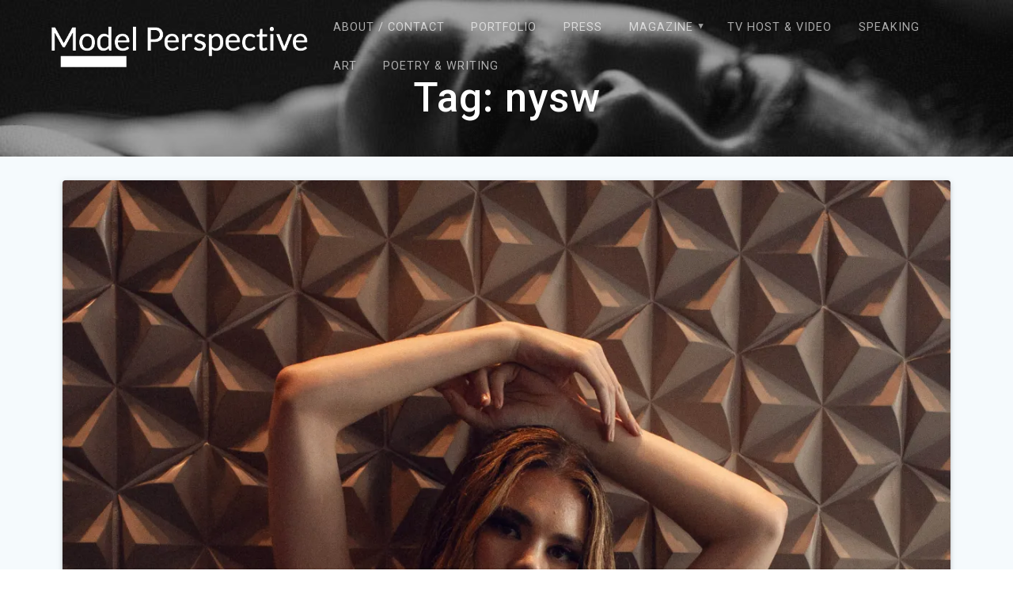

--- FILE ---
content_type: text/html; charset=UTF-8
request_url: https://branadane.com/tag/nysw/
body_size: 18556
content:
<!DOCTYPE html>
<html lang="en-US">
<head>
    <meta charset="UTF-8">
    <meta name="viewport" content="width=device-width, initial-scale=1">
    <link rel="profile" href="http://gmpg.org/xfn/11">

    <meta name='robots' content='index, follow, max-image-preview:large, max-snippet:-1, max-video-preview:-1' />

	<!-- This site is optimized with the Yoast SEO plugin v23.0 - https://yoast.com/wordpress/plugins/seo/ -->
	<title>nysw Archives - Model Perspective</title>
	<link rel="canonical" href="https://branadane.com/tag/nysw/" />
	<meta property="og:locale" content="en_US" />
	<meta property="og:type" content="article" />
	<meta property="og:title" content="nysw Archives - Model Perspective" />
	<meta property="og:url" content="https://branadane.com/tag/nysw/" />
	<meta property="og:site_name" content="Model Perspective" />
	<meta name="twitter:card" content="summary_large_image" />
	<script type="application/ld+json" class="yoast-schema-graph">{"@context":"https://schema.org","@graph":[{"@type":"CollectionPage","@id":"https://branadane.com/tag/nysw/","url":"https://branadane.com/tag/nysw/","name":"nysw Archives - Model Perspective","isPartOf":{"@id":"https://branadane.com/#website"},"primaryImageOfPage":{"@id":"https://branadane.com/tag/nysw/#primaryimage"},"image":{"@id":"https://branadane.com/tag/nysw/#primaryimage"},"thumbnailUrl":"https://i0.wp.com/branadane.com/wp-content/uploads/2023/08/67F5B46F-DE92-40D0-A7D1-2428ED3162D9-scaled.jpeg?fit=1707%2C2560&ssl=1","breadcrumb":{"@id":"https://branadane.com/tag/nysw/#breadcrumb"},"inLanguage":"en-US"},{"@type":"ImageObject","inLanguage":"en-US","@id":"https://branadane.com/tag/nysw/#primaryimage","url":"https://i0.wp.com/branadane.com/wp-content/uploads/2023/08/67F5B46F-DE92-40D0-A7D1-2428ED3162D9-scaled.jpeg?fit=1707%2C2560&ssl=1","contentUrl":"https://i0.wp.com/branadane.com/wp-content/uploads/2023/08/67F5B46F-DE92-40D0-A7D1-2428ED3162D9-scaled.jpeg?fit=1707%2C2560&ssl=1","width":1707,"height":2560},{"@type":"BreadcrumbList","@id":"https://branadane.com/tag/nysw/#breadcrumb","itemListElement":[{"@type":"ListItem","position":1,"name":"Home","item":"https://branadane.com/"},{"@type":"ListItem","position":2,"name":"nysw"}]},{"@type":"WebSite","@id":"https://branadane.com/#website","url":"https://branadane.com/","name":"Brana Dane","description":"Read about top model Brana Dane","publisher":{"@id":"https://branadane.com/#/schema/person/f30c08c2176332f825e740d6b5d23ade"},"potentialAction":[{"@type":"SearchAction","target":{"@type":"EntryPoint","urlTemplate":"https://branadane.com/?s={search_term_string}"},"query-input":"required name=search_term_string"}],"inLanguage":"en-US"},{"@type":["Person","Organization"],"@id":"https://branadane.com/#/schema/person/f30c08c2176332f825e740d6b5d23ade","name":"Brana Dane","image":{"@type":"ImageObject","inLanguage":"en-US","@id":"https://branadane.com/#/schema/person/image/","url":"https://i0.wp.com/branadane.com/wp-content/uploads/2022/08/A5BA208F-E43E-4CBB-9AFA-884EBFD3DFF9.png?fit=493%2C81&ssl=1","contentUrl":"https://i0.wp.com/branadane.com/wp-content/uploads/2022/08/A5BA208F-E43E-4CBB-9AFA-884EBFD3DFF9.png?fit=493%2C81&ssl=1","width":493,"height":81,"caption":"Brana Dane"},"logo":{"@id":"https://branadane.com/#/schema/person/image/"},"description":"Brana Dane is a SupeRoleModel. She has appeared in numerous publications such as Porter Magazine, Forbes, Vogue Italia and Harper’s Bazaar. She has worked for some of the top brands including Maison Margiela, Herno, Samantha Sung, Stello, L’Oreal, Peter Thomas Roth, Target, Marshalls and more. She is an active member of the fashion community and one of the many leaders in the model activist group, “Model Mafia”. She has been seen hosting for FNL Network on Amazon Prime globally, as well as on the largest channel in Switzerland (SRF) for her expert opinion on the fashion industry. Her mission is to inspire others to be true to themselves and follow their own unique path. She has been painting &amp; writing poetry in her leisure time for over a decade. In fact, Brana has participated in gallery shows in Chelsea, Tribeca, the Hamptons and Brooklyn – including the Caelum Gallery. She has been published in multiple paperback anthologies and online, even winning runner-up in the infra-art poetry competition in 2020. She shares her love of art with other models by holding guided art workshops to promote emotional healing and body appreciation. Brana believes that modeling is just another art form in which she is truly expressing herself authentically. Human understanding and embracing differences in every individual can give the freedom, space and opportunity for grace.","sameAs":["https://branadane.com","https://www.facebook.com/danebrana","https://www.instagram.com/branadane/"]}]}</script>
	<!-- / Yoast SEO plugin. -->


<link rel='dns-prefetch' href='//secure.gravatar.com' />
<link rel='dns-prefetch' href='//stats.wp.com' />
<link rel='dns-prefetch' href='//fonts.googleapis.com' />
<link rel='dns-prefetch' href='//v0.wordpress.com' />
<link rel='dns-prefetch' href='//i0.wp.com' />
<link rel='dns-prefetch' href='//c0.wp.com' />
<link rel='dns-prefetch' href='//jetpack.wordpress.com' />
<link rel='dns-prefetch' href='//s0.wp.com' />
<link rel='dns-prefetch' href='//public-api.wordpress.com' />
<link rel='dns-prefetch' href='//0.gravatar.com' />
<link rel='dns-prefetch' href='//1.gravatar.com' />
<link rel='dns-prefetch' href='//2.gravatar.com' />
<link rel='dns-prefetch' href='//widgets.wp.com' />
<link href='https://fonts.gstatic.com' crossorigin rel='preconnect' />
<link rel="alternate" type="application/rss+xml" title="Model Perspective &raquo; Feed" href="https://branadane.com/feed/" />
<link rel="alternate" type="application/rss+xml" title="Model Perspective &raquo; Comments Feed" href="https://branadane.com/comments/feed/" />
<link rel="alternate" type="application/rss+xml" title="Model Perspective &raquo; nysw Tag Feed" href="https://branadane.com/tag/nysw/feed/" />
<script type="text/javascript">
/* <![CDATA[ */
window._wpemojiSettings = {"baseUrl":"https:\/\/s.w.org\/images\/core\/emoji\/15.0.3\/72x72\/","ext":".png","svgUrl":"https:\/\/s.w.org\/images\/core\/emoji\/15.0.3\/svg\/","svgExt":".svg","source":{"concatemoji":"https:\/\/branadane.com\/wp-includes\/js\/wp-emoji-release.min.js?ver=6.5.7"}};
/*! This file is auto-generated */
!function(i,n){var o,s,e;function c(e){try{var t={supportTests:e,timestamp:(new Date).valueOf()};sessionStorage.setItem(o,JSON.stringify(t))}catch(e){}}function p(e,t,n){e.clearRect(0,0,e.canvas.width,e.canvas.height),e.fillText(t,0,0);var t=new Uint32Array(e.getImageData(0,0,e.canvas.width,e.canvas.height).data),r=(e.clearRect(0,0,e.canvas.width,e.canvas.height),e.fillText(n,0,0),new Uint32Array(e.getImageData(0,0,e.canvas.width,e.canvas.height).data));return t.every(function(e,t){return e===r[t]})}function u(e,t,n){switch(t){case"flag":return n(e,"\ud83c\udff3\ufe0f\u200d\u26a7\ufe0f","\ud83c\udff3\ufe0f\u200b\u26a7\ufe0f")?!1:!n(e,"\ud83c\uddfa\ud83c\uddf3","\ud83c\uddfa\u200b\ud83c\uddf3")&&!n(e,"\ud83c\udff4\udb40\udc67\udb40\udc62\udb40\udc65\udb40\udc6e\udb40\udc67\udb40\udc7f","\ud83c\udff4\u200b\udb40\udc67\u200b\udb40\udc62\u200b\udb40\udc65\u200b\udb40\udc6e\u200b\udb40\udc67\u200b\udb40\udc7f");case"emoji":return!n(e,"\ud83d\udc26\u200d\u2b1b","\ud83d\udc26\u200b\u2b1b")}return!1}function f(e,t,n){var r="undefined"!=typeof WorkerGlobalScope&&self instanceof WorkerGlobalScope?new OffscreenCanvas(300,150):i.createElement("canvas"),a=r.getContext("2d",{willReadFrequently:!0}),o=(a.textBaseline="top",a.font="600 32px Arial",{});return e.forEach(function(e){o[e]=t(a,e,n)}),o}function t(e){var t=i.createElement("script");t.src=e,t.defer=!0,i.head.appendChild(t)}"undefined"!=typeof Promise&&(o="wpEmojiSettingsSupports",s=["flag","emoji"],n.supports={everything:!0,everythingExceptFlag:!0},e=new Promise(function(e){i.addEventListener("DOMContentLoaded",e,{once:!0})}),new Promise(function(t){var n=function(){try{var e=JSON.parse(sessionStorage.getItem(o));if("object"==typeof e&&"number"==typeof e.timestamp&&(new Date).valueOf()<e.timestamp+604800&&"object"==typeof e.supportTests)return e.supportTests}catch(e){}return null}();if(!n){if("undefined"!=typeof Worker&&"undefined"!=typeof OffscreenCanvas&&"undefined"!=typeof URL&&URL.createObjectURL&&"undefined"!=typeof Blob)try{var e="postMessage("+f.toString()+"("+[JSON.stringify(s),u.toString(),p.toString()].join(",")+"));",r=new Blob([e],{type:"text/javascript"}),a=new Worker(URL.createObjectURL(r),{name:"wpTestEmojiSupports"});return void(a.onmessage=function(e){c(n=e.data),a.terminate(),t(n)})}catch(e){}c(n=f(s,u,p))}t(n)}).then(function(e){for(var t in e)n.supports[t]=e[t],n.supports.everything=n.supports.everything&&n.supports[t],"flag"!==t&&(n.supports.everythingExceptFlag=n.supports.everythingExceptFlag&&n.supports[t]);n.supports.everythingExceptFlag=n.supports.everythingExceptFlag&&!n.supports.flag,n.DOMReady=!1,n.readyCallback=function(){n.DOMReady=!0}}).then(function(){return e}).then(function(){var e;n.supports.everything||(n.readyCallback(),(e=n.source||{}).concatemoji?t(e.concatemoji):e.wpemoji&&e.twemoji&&(t(e.twemoji),t(e.wpemoji)))}))}((window,document),window._wpemojiSettings);
/* ]]> */
</script>
<link rel='stylesheet' id='pt-cv-public-style-css' href='https://branadane.com/wp-content/plugins/content-views-query-and-display-post-page/public/assets/css/cv.css?ver=4.0' type='text/css' media='all' />
<style id='wp-emoji-styles-inline-css' type='text/css'>

	img.wp-smiley, img.emoji {
		display: inline !important;
		border: none !important;
		box-shadow: none !important;
		height: 1em !important;
		width: 1em !important;
		margin: 0 0.07em !important;
		vertical-align: -0.1em !important;
		background: none !important;
		padding: 0 !important;
	}
</style>
<link rel='stylesheet' id='wp-block-library-css' href='https://c0.wp.com/c/6.5.7/wp-includes/css/dist/block-library/style.min.css' type='text/css' media='all' />
<link rel='stylesheet' id='mediaelement-css' href='https://c0.wp.com/c/6.5.7/wp-includes/js/mediaelement/mediaelementplayer-legacy.min.css' type='text/css' media='all' />
<link rel='stylesheet' id='wp-mediaelement-css' href='https://c0.wp.com/c/6.5.7/wp-includes/js/mediaelement/wp-mediaelement.min.css' type='text/css' media='all' />
<style id='jetpack-sharing-buttons-style-inline-css' type='text/css'>
.jetpack-sharing-buttons__services-list{display:flex;flex-direction:row;flex-wrap:wrap;gap:0;list-style-type:none;margin:5px;padding:0}.jetpack-sharing-buttons__services-list.has-small-icon-size{font-size:12px}.jetpack-sharing-buttons__services-list.has-normal-icon-size{font-size:16px}.jetpack-sharing-buttons__services-list.has-large-icon-size{font-size:24px}.jetpack-sharing-buttons__services-list.has-huge-icon-size{font-size:36px}@media print{.jetpack-sharing-buttons__services-list{display:none!important}}.editor-styles-wrapper .wp-block-jetpack-sharing-buttons{gap:0;padding-inline-start:0}ul.jetpack-sharing-buttons__services-list.has-background{padding:1.25em 2.375em}
</style>
<style id='classic-theme-styles-inline-css' type='text/css'>
/*! This file is auto-generated */
.wp-block-button__link{color:#fff;background-color:#32373c;border-radius:9999px;box-shadow:none;text-decoration:none;padding:calc(.667em + 2px) calc(1.333em + 2px);font-size:1.125em}.wp-block-file__button{background:#32373c;color:#fff;text-decoration:none}
</style>
<style id='global-styles-inline-css' type='text/css'>
body{--wp--preset--color--black: #000000;--wp--preset--color--cyan-bluish-gray: #abb8c3;--wp--preset--color--white: #ffffff;--wp--preset--color--pale-pink: #f78da7;--wp--preset--color--vivid-red: #cf2e2e;--wp--preset--color--luminous-vivid-orange: #ff6900;--wp--preset--color--luminous-vivid-amber: #fcb900;--wp--preset--color--light-green-cyan: #7bdcb5;--wp--preset--color--vivid-green-cyan: #00d084;--wp--preset--color--pale-cyan-blue: #8ed1fc;--wp--preset--color--vivid-cyan-blue: #0693e3;--wp--preset--color--vivid-purple: #9b51e0;--wp--preset--gradient--vivid-cyan-blue-to-vivid-purple: linear-gradient(135deg,rgba(6,147,227,1) 0%,rgb(155,81,224) 100%);--wp--preset--gradient--light-green-cyan-to-vivid-green-cyan: linear-gradient(135deg,rgb(122,220,180) 0%,rgb(0,208,130) 100%);--wp--preset--gradient--luminous-vivid-amber-to-luminous-vivid-orange: linear-gradient(135deg,rgba(252,185,0,1) 0%,rgba(255,105,0,1) 100%);--wp--preset--gradient--luminous-vivid-orange-to-vivid-red: linear-gradient(135deg,rgba(255,105,0,1) 0%,rgb(207,46,46) 100%);--wp--preset--gradient--very-light-gray-to-cyan-bluish-gray: linear-gradient(135deg,rgb(238,238,238) 0%,rgb(169,184,195) 100%);--wp--preset--gradient--cool-to-warm-spectrum: linear-gradient(135deg,rgb(74,234,220) 0%,rgb(151,120,209) 20%,rgb(207,42,186) 40%,rgb(238,44,130) 60%,rgb(251,105,98) 80%,rgb(254,248,76) 100%);--wp--preset--gradient--blush-light-purple: linear-gradient(135deg,rgb(255,206,236) 0%,rgb(152,150,240) 100%);--wp--preset--gradient--blush-bordeaux: linear-gradient(135deg,rgb(254,205,165) 0%,rgb(254,45,45) 50%,rgb(107,0,62) 100%);--wp--preset--gradient--luminous-dusk: linear-gradient(135deg,rgb(255,203,112) 0%,rgb(199,81,192) 50%,rgb(65,88,208) 100%);--wp--preset--gradient--pale-ocean: linear-gradient(135deg,rgb(255,245,203) 0%,rgb(182,227,212) 50%,rgb(51,167,181) 100%);--wp--preset--gradient--electric-grass: linear-gradient(135deg,rgb(202,248,128) 0%,rgb(113,206,126) 100%);--wp--preset--gradient--midnight: linear-gradient(135deg,rgb(2,3,129) 0%,rgb(40,116,252) 100%);--wp--preset--font-size--small: 13px;--wp--preset--font-size--medium: 20px;--wp--preset--font-size--large: 36px;--wp--preset--font-size--x-large: 42px;--wp--preset--spacing--20: 0.44rem;--wp--preset--spacing--30: 0.67rem;--wp--preset--spacing--40: 1rem;--wp--preset--spacing--50: 1.5rem;--wp--preset--spacing--60: 2.25rem;--wp--preset--spacing--70: 3.38rem;--wp--preset--spacing--80: 5.06rem;--wp--preset--shadow--natural: 6px 6px 9px rgba(0, 0, 0, 0.2);--wp--preset--shadow--deep: 12px 12px 50px rgba(0, 0, 0, 0.4);--wp--preset--shadow--sharp: 6px 6px 0px rgba(0, 0, 0, 0.2);--wp--preset--shadow--outlined: 6px 6px 0px -3px rgba(255, 255, 255, 1), 6px 6px rgba(0, 0, 0, 1);--wp--preset--shadow--crisp: 6px 6px 0px rgba(0, 0, 0, 1);}:where(.is-layout-flex){gap: 0.5em;}:where(.is-layout-grid){gap: 0.5em;}body .is-layout-flex{display: flex;}body .is-layout-flex{flex-wrap: wrap;align-items: center;}body .is-layout-flex > *{margin: 0;}body .is-layout-grid{display: grid;}body .is-layout-grid > *{margin: 0;}:where(.wp-block-columns.is-layout-flex){gap: 2em;}:where(.wp-block-columns.is-layout-grid){gap: 2em;}:where(.wp-block-post-template.is-layout-flex){gap: 1.25em;}:where(.wp-block-post-template.is-layout-grid){gap: 1.25em;}.has-black-color{color: var(--wp--preset--color--black) !important;}.has-cyan-bluish-gray-color{color: var(--wp--preset--color--cyan-bluish-gray) !important;}.has-white-color{color: var(--wp--preset--color--white) !important;}.has-pale-pink-color{color: var(--wp--preset--color--pale-pink) !important;}.has-vivid-red-color{color: var(--wp--preset--color--vivid-red) !important;}.has-luminous-vivid-orange-color{color: var(--wp--preset--color--luminous-vivid-orange) !important;}.has-luminous-vivid-amber-color{color: var(--wp--preset--color--luminous-vivid-amber) !important;}.has-light-green-cyan-color{color: var(--wp--preset--color--light-green-cyan) !important;}.has-vivid-green-cyan-color{color: var(--wp--preset--color--vivid-green-cyan) !important;}.has-pale-cyan-blue-color{color: var(--wp--preset--color--pale-cyan-blue) !important;}.has-vivid-cyan-blue-color{color: var(--wp--preset--color--vivid-cyan-blue) !important;}.has-vivid-purple-color{color: var(--wp--preset--color--vivid-purple) !important;}.has-black-background-color{background-color: var(--wp--preset--color--black) !important;}.has-cyan-bluish-gray-background-color{background-color: var(--wp--preset--color--cyan-bluish-gray) !important;}.has-white-background-color{background-color: var(--wp--preset--color--white) !important;}.has-pale-pink-background-color{background-color: var(--wp--preset--color--pale-pink) !important;}.has-vivid-red-background-color{background-color: var(--wp--preset--color--vivid-red) !important;}.has-luminous-vivid-orange-background-color{background-color: var(--wp--preset--color--luminous-vivid-orange) !important;}.has-luminous-vivid-amber-background-color{background-color: var(--wp--preset--color--luminous-vivid-amber) !important;}.has-light-green-cyan-background-color{background-color: var(--wp--preset--color--light-green-cyan) !important;}.has-vivid-green-cyan-background-color{background-color: var(--wp--preset--color--vivid-green-cyan) !important;}.has-pale-cyan-blue-background-color{background-color: var(--wp--preset--color--pale-cyan-blue) !important;}.has-vivid-cyan-blue-background-color{background-color: var(--wp--preset--color--vivid-cyan-blue) !important;}.has-vivid-purple-background-color{background-color: var(--wp--preset--color--vivid-purple) !important;}.has-black-border-color{border-color: var(--wp--preset--color--black) !important;}.has-cyan-bluish-gray-border-color{border-color: var(--wp--preset--color--cyan-bluish-gray) !important;}.has-white-border-color{border-color: var(--wp--preset--color--white) !important;}.has-pale-pink-border-color{border-color: var(--wp--preset--color--pale-pink) !important;}.has-vivid-red-border-color{border-color: var(--wp--preset--color--vivid-red) !important;}.has-luminous-vivid-orange-border-color{border-color: var(--wp--preset--color--luminous-vivid-orange) !important;}.has-luminous-vivid-amber-border-color{border-color: var(--wp--preset--color--luminous-vivid-amber) !important;}.has-light-green-cyan-border-color{border-color: var(--wp--preset--color--light-green-cyan) !important;}.has-vivid-green-cyan-border-color{border-color: var(--wp--preset--color--vivid-green-cyan) !important;}.has-pale-cyan-blue-border-color{border-color: var(--wp--preset--color--pale-cyan-blue) !important;}.has-vivid-cyan-blue-border-color{border-color: var(--wp--preset--color--vivid-cyan-blue) !important;}.has-vivid-purple-border-color{border-color: var(--wp--preset--color--vivid-purple) !important;}.has-vivid-cyan-blue-to-vivid-purple-gradient-background{background: var(--wp--preset--gradient--vivid-cyan-blue-to-vivid-purple) !important;}.has-light-green-cyan-to-vivid-green-cyan-gradient-background{background: var(--wp--preset--gradient--light-green-cyan-to-vivid-green-cyan) !important;}.has-luminous-vivid-amber-to-luminous-vivid-orange-gradient-background{background: var(--wp--preset--gradient--luminous-vivid-amber-to-luminous-vivid-orange) !important;}.has-luminous-vivid-orange-to-vivid-red-gradient-background{background: var(--wp--preset--gradient--luminous-vivid-orange-to-vivid-red) !important;}.has-very-light-gray-to-cyan-bluish-gray-gradient-background{background: var(--wp--preset--gradient--very-light-gray-to-cyan-bluish-gray) !important;}.has-cool-to-warm-spectrum-gradient-background{background: var(--wp--preset--gradient--cool-to-warm-spectrum) !important;}.has-blush-light-purple-gradient-background{background: var(--wp--preset--gradient--blush-light-purple) !important;}.has-blush-bordeaux-gradient-background{background: var(--wp--preset--gradient--blush-bordeaux) !important;}.has-luminous-dusk-gradient-background{background: var(--wp--preset--gradient--luminous-dusk) !important;}.has-pale-ocean-gradient-background{background: var(--wp--preset--gradient--pale-ocean) !important;}.has-electric-grass-gradient-background{background: var(--wp--preset--gradient--electric-grass) !important;}.has-midnight-gradient-background{background: var(--wp--preset--gradient--midnight) !important;}.has-small-font-size{font-size: var(--wp--preset--font-size--small) !important;}.has-medium-font-size{font-size: var(--wp--preset--font-size--medium) !important;}.has-large-font-size{font-size: var(--wp--preset--font-size--large) !important;}.has-x-large-font-size{font-size: var(--wp--preset--font-size--x-large) !important;}
.wp-block-navigation a:where(:not(.wp-element-button)){color: inherit;}
:where(.wp-block-post-template.is-layout-flex){gap: 1.25em;}:where(.wp-block-post-template.is-layout-grid){gap: 1.25em;}
:where(.wp-block-columns.is-layout-flex){gap: 2em;}:where(.wp-block-columns.is-layout-grid){gap: 2em;}
.wp-block-pullquote{font-size: 1.5em;line-height: 1.6;}
</style>
<link rel='stylesheet' id='contact-form-7-css' href='https://branadane.com/wp-content/plugins/contact-form-7/includes/css/styles.css?ver=5.9.8' type='text/css' media='all' />
<link rel='stylesheet' id='parent-style-css' href='https://branadane.com/wp-content/themes/materialis/style.css?ver=6.5.7' type='text/css' media='all' />
<link rel='stylesheet' id='materialis-style-css' href='https://branadane.com/wp-content/themes/materialischildtheme/style.css?ver=1.0.0' type='text/css' media='all' />
<style id='materialis-style-inline-css' type='text/css'>
img.logo.dark, img.custom-logo{width:auto;max-height:70px;}
</style>
<link rel='stylesheet' id='materialis-material-icons-css' href='https://branadane.com/wp-content/themes/materialis/assets/css/material-icons.min.css?ver=1.0.0' type='text/css' media='all' />
<link rel='stylesheet' id='materialis-style-bundle-css' href='https://branadane.com/wp-content/themes/materialis/assets/css/theme.bundle.min.css?ver=1.0.0' type='text/css' media='all' />
<link rel='stylesheet' id='materialis-fonts-css'  data-href='https://fonts.googleapis.com/css?family=Roboto:300,300italic,400,400italic,500,500italic,700,700italic,900,900italic%7CPlayfair%20Display:400,400italic,700,700italic&#038;subset=latin,latin-ext' type='text/css' media='all' />
<link rel='stylesheet' id='kirki-styles-materialis-css' href='https://branadane.com/wp-content/themes/materialis/customizer/kirki/assets/css/kirki-styles.css' type='text/css' media='all' />
<style id='kirki-styles-materialis-inline-css' type='text/css'>
/** cached kirki style */.header{background-position:center center;}.header-homepage.color-overlay:before{background:#181818;}.header-homepage .background-overlay,.header-homepage.color-overlay::before{opacity:0.4;}.header-homepage-arrow{font-size:50px !important;bottom:20px !important;background:rgba(255,255,255,0);}.header-homepage-arrow > i{width:50px;height:50px;color:#ffffff;}.header.color-overlay:before{background:#181818;}.header .background-overlay,.header.color-overlay::before{opacity:0.4;}.header-homepage .hero-title{color:#ffffff;}.header-homepage .header-description-row{padding-top:20%;padding-bottom:24%;}.inner-header-description{padding-top:2%;padding-bottom:2%;}@media (min-width: 768px){.materialis-front-page.overlap-first-section .header-homepage{padding-bottom:120px;}.materialis-front-page.overlap-first-section .page-content div[data-overlap]:first-of-type > div:not([class*="section-separator"]) {margin-top:-120px;}}@media screen and (max-width:767px){.header-homepage .header-description-row{padding-top:10%;padding-bottom:10%;}}@media only screen and (min-width: 768px){.header-content .align-holder{width:85%!important;}.inner-header-description{text-align:center!important;}}
</style>
<link rel='stylesheet' id='jetpack_css-css' href='https://c0.wp.com/p/jetpack/13.6.1/css/jetpack.css' type='text/css' media='all' />
<script type="text/javascript" src="https://c0.wp.com/c/6.5.7/wp-includes/js/jquery/jquery.min.js" id="jquery-core-js"></script>
<script type="text/javascript" id="jquery-core-js-after">
/* <![CDATA[ */
MaterialisTheme = {"blog_posts_as_masonry_grid":false}
/* ]]> */
</script>
<script type="text/javascript" src="https://c0.wp.com/c/6.5.7/wp-includes/js/jquery/jquery-migrate.min.js" id="jquery-migrate-js"></script>
<script type="text/javascript" id="jquery-js-after">
/* <![CDATA[ */
    
        (function ($) {
            function setHeaderTopSpacing() {
                $('.header-wrapper .header,.header-wrapper .header-homepage').css({
                    'padding-top': $('.header-top').height()
                });

             setTimeout(function() {
                  var headerTop = document.querySelector('.header-top');
                  var headers = document.querySelectorAll('.header-wrapper .header,.header-wrapper .header-homepage');

                  for (var i = 0; i < headers.length; i++) {
                      var item = headers[i];
                      item.style.paddingTop = headerTop.getBoundingClientRect().height + "px";
                  }

                    var languageSwitcher = document.querySelector('.materialis-language-switcher');

                    if(languageSwitcher){
                        languageSwitcher.style.top = "calc( " +  headerTop.getBoundingClientRect().height + "px + 1rem)" ;
                    }
                    
                }, 100);

            }

            jQuery(window).on('resize orientationchange', setHeaderTopSpacing);
            window.materialisSetHeaderTopSpacing = setHeaderTopSpacing

        })(jQuery);
    
    
/* ]]> */
</script>
<link rel="https://api.w.org/" href="https://branadane.com/wp-json/" /><link rel="alternate" type="application/json" href="https://branadane.com/wp-json/wp/v2/tags/166" /><link rel="EditURI" type="application/rsd+xml" title="RSD" href="https://branadane.com/xmlrpc.php?rsd" />
<meta name="generator" content="WordPress 6.5.7" />
<!-- For Progressive Web Apps -->
<link rel="manifest" href="https://branadane.com/wp-content/uploads/os-integration/manifest.json">

                    <!-- Tracking code generated with Simple Universal Google Analytics plugin v1.0.5 -->
                    <script>
                    (function(i,s,o,g,r,a,m){i['GoogleAnalyticsObject']=r;i[r]=i[r]||function(){
                    (i[r].q=i[r].q||[]).push(arguments)},i[r].l=1*new Date();a=s.createElement(o),
                    m=s.getElementsByTagName(o)[0];a.async=1;a.src=g;m.parentNode.insertBefore(a,m)
                    })(window,document,'script','//www.google-analytics.com/analytics.js','ga');

                    ga('create', 'UA-174567908-1', 'auto');
                    ga('send', 'pageview');

                    </script>
                    <!-- / Simple Universal Google Analytics plugin -->	<style>img#wpstats{display:none}</style>
		    <script type="text/javascript" data-name="async-styles">
        (function () {
            var links = document.querySelectorAll('link[data-href]');
            for (var i = 0; i < links.length; i++) {
                var item = links[i];
                item.href = item.getAttribute('data-href')
            }
        })();
    </script>
    <!-- All in one Favicon 4.8 --><link rel="shortcut icon" href="https://branadane.com/wp-content/uploads/2019/05/favicon.ico" />
<link rel="icon" href="https://branadane.com/wp-content/uploads/2019/05/brana_square-1.png" type="image/png"/>
<style type="text/css" id="wp-custom-css">/* invert logo color when nav bar is transparent */
.navigation-bar img.custom-logo {-webkit-filter: invert(100%);
  filter: invert(100%);}
 
/* don’t invert logo color when nav bar is white */
.navigation-bar.fixto-fixed img.custom-logo {-webkit-filter: none!important;
  filter: none!important;}
 
/* invert logo color in mobile menu */
.logo-holder img.custom-logo {-webkit-filter: invert(100%);
  filter: invert(100%);}</style>	<style id="page-content-custom-styles">
			</style>
	    <style data-name="background-content-colors">
        .materialis-front-page .content.blog-page,
        .materialis-inner-page .page-content,
        .materialis-inner-page .content,
        .materialis-front-page.materialis-content-padding .page-content {
            background-color: #f5fafd;
        }
    </style>
    </head>

<body class="archive tag tag-nysw tag-166 wp-custom-logo overlap-first-section materialis-inner-page">
    <style>
        .screen-reader-text[href="#page-content"]:focus {
            background-color: #f1f1f1;
            border-radius: 3px;
            box-shadow: 0 0 2px 2px rgba(0, 0, 0, 0.6);
            clip: auto !important;
            clip-path: none;
            color: #21759b;
           
        }
    </style>
    <a class="skip-link screen-reader-text" href="#page-content">Skip to content</a>
    <div id="page-top" class="header-top">
        <div class="navigation-bar  "  data-sticky='0'  data-sticky-mobile='1'  data-sticky-to='top' >
    <div class="navigation-wrapper">
        <div class="row basis-auto">
            <div class="logo_col col-xs col-sm-fit">
                <a href="https://branadane.com/" class="custom-logo-link" rel="home"><img width="493" height="81" src="https://i0.wp.com/branadane.com/wp-content/uploads/2022/08/A5BA208F-E43E-4CBB-9AFA-884EBFD3DFF9.png?fit=493%2C81&amp;ssl=1" class="custom-logo" alt="Model Perspective" decoding="async" srcset="https://i0.wp.com/branadane.com/wp-content/uploads/2022/08/A5BA208F-E43E-4CBB-9AFA-884EBFD3DFF9.png?w=493&amp;ssl=1 493w, https://i0.wp.com/branadane.com/wp-content/uploads/2022/08/A5BA208F-E43E-4CBB-9AFA-884EBFD3DFF9.png?resize=300%2C49&amp;ssl=1 300w" sizes="(max-width: 493px) 100vw, 493px" data-attachment-id="4892" data-permalink="https://branadane.com/a5ba208f-e43e-4cbb-9afa-884ebfd3dff9/" data-orig-file="https://i0.wp.com/branadane.com/wp-content/uploads/2022/08/A5BA208F-E43E-4CBB-9AFA-884EBFD3DFF9.png?fit=493%2C81&amp;ssl=1" data-orig-size="493,81" data-comments-opened="1" data-image-meta="{&quot;aperture&quot;:&quot;0&quot;,&quot;credit&quot;:&quot;&quot;,&quot;camera&quot;:&quot;&quot;,&quot;caption&quot;:&quot;&quot;,&quot;created_timestamp&quot;:&quot;0&quot;,&quot;copyright&quot;:&quot;&quot;,&quot;focal_length&quot;:&quot;0&quot;,&quot;iso&quot;:&quot;0&quot;,&quot;shutter_speed&quot;:&quot;0&quot;,&quot;title&quot;:&quot;&quot;,&quot;orientation&quot;:&quot;0&quot;}" data-image-title="A5BA208F-E43E-4CBB-9AFA-884EBFD3DFF9" data-image-description="" data-image-caption="" data-medium-file="https://i0.wp.com/branadane.com/wp-content/uploads/2022/08/A5BA208F-E43E-4CBB-9AFA-884EBFD3DFF9.png?fit=300%2C49&amp;ssl=1" data-large-file="https://i0.wp.com/branadane.com/wp-content/uploads/2022/08/A5BA208F-E43E-4CBB-9AFA-884EBFD3DFF9.png?fit=493%2C81&amp;ssl=1" tabindex="0" role="button" /></a>            </div>
            <div class="main_menu_col col-xs">
                <div id="mainmenu_container" class="row"><ul id="main_menu" class="simple-text-buttons main-menu dropdown-menu"><li id="menu-item-40" class="menu-item menu-item-type-post_type menu-item-object-page menu-item-40"><a href="https://branadane.com/about/">About / Contact</a></li>
<li id="menu-item-397" class="menu-item menu-item-type-custom menu-item-object-custom menu-item-397"><a href="https://branadane.com/portfolio/#jp-carousel-110">Portfolio</a></li>
<li id="menu-item-361" class="menu-item menu-item-type-post_type menu-item-object-page menu-item-361"><a href="https://branadane.com/press/">Press</a></li>
<li id="menu-item-416" class="menu-item menu-item-type-post_type menu-item-object-page menu-item-has-children menu-item-416"><a href="https://branadane.com/magazine/">Magazine</a>
<ul class="sub-menu">
	<li id="menu-item-8644" class="menu-item menu-item-type-taxonomy menu-item-object-category menu-item-8644"><a href="https://branadane.com/category/magazine/relationships-self-improvement/">Relationships &amp; Self-Improvement</a></li>
	<li id="menu-item-8645" class="menu-item menu-item-type-taxonomy menu-item-object-category menu-item-8645"><a href="https://branadane.com/category/magazine/healthandwellness/">Health &amp; Wellness</a></li>
	<li id="menu-item-8646" class="menu-item menu-item-type-taxonomy menu-item-object-category menu-item-8646"><a href="https://branadane.com/category/magazine/sustainability/">Sustainability</a></li>
	<li id="menu-item-8647" class="menu-item menu-item-type-taxonomy menu-item-object-category menu-item-8647"><a href="https://branadane.com/category/magazine/travelandevents/">Travel &amp; Events</a></li>
	<li id="menu-item-8643" class="menu-item menu-item-type-taxonomy menu-item-object-category menu-item-8643"><a href="https://branadane.com/category/magazine/lifestyle/">Lifestyle</a></li>
</ul>
</li>
<li id="menu-item-333" class="menu-item menu-item-type-post_type menu-item-object-page menu-item-333"><a href="https://branadane.com/video/">TV Host &#038; Video</a></li>
<li id="menu-item-1474" class="menu-item menu-item-type-post_type menu-item-object-page menu-item-1474"><a href="https://branadane.com/speaking/">Speaking</a></li>
<li id="menu-item-35" class="menu-item menu-item-type-post_type menu-item-object-page menu-item-35"><a href="https://branadane.com/art/">Art</a></li>
<li id="menu-item-161" class="menu-item menu-item-type-post_type menu-item-object-page menu-item-161"><a href="https://branadane.com/writing/">Poetry &#038; Writing</a></li>
</ul></div>    <a href="#" data-component="offcanvas" data-target="#offcanvas-wrapper" data-direction="right" data-width="300px" data-push="false">
        <div class="bubble"></div>
        <i class="mdi mdi-view-sequential"></i>
    </a>
    <div id="offcanvas-wrapper" class="hide force-hide offcanvas-right">
        <div class="offcanvas-top">
            <div class="logo-holder">
                <a href="https://branadane.com/" class="custom-logo-link" rel="home"><img width="493" height="81" src="https://i0.wp.com/branadane.com/wp-content/uploads/2022/08/A5BA208F-E43E-4CBB-9AFA-884EBFD3DFF9.png?fit=493%2C81&amp;ssl=1" class="custom-logo" alt="Model Perspective" decoding="async" srcset="https://i0.wp.com/branadane.com/wp-content/uploads/2022/08/A5BA208F-E43E-4CBB-9AFA-884EBFD3DFF9.png?w=493&amp;ssl=1 493w, https://i0.wp.com/branadane.com/wp-content/uploads/2022/08/A5BA208F-E43E-4CBB-9AFA-884EBFD3DFF9.png?resize=300%2C49&amp;ssl=1 300w" sizes="(max-width: 493px) 100vw, 493px" data-attachment-id="4892" data-permalink="https://branadane.com/a5ba208f-e43e-4cbb-9afa-884ebfd3dff9/" data-orig-file="https://i0.wp.com/branadane.com/wp-content/uploads/2022/08/A5BA208F-E43E-4CBB-9AFA-884EBFD3DFF9.png?fit=493%2C81&amp;ssl=1" data-orig-size="493,81" data-comments-opened="1" data-image-meta="{&quot;aperture&quot;:&quot;0&quot;,&quot;credit&quot;:&quot;&quot;,&quot;camera&quot;:&quot;&quot;,&quot;caption&quot;:&quot;&quot;,&quot;created_timestamp&quot;:&quot;0&quot;,&quot;copyright&quot;:&quot;&quot;,&quot;focal_length&quot;:&quot;0&quot;,&quot;iso&quot;:&quot;0&quot;,&quot;shutter_speed&quot;:&quot;0&quot;,&quot;title&quot;:&quot;&quot;,&quot;orientation&quot;:&quot;0&quot;}" data-image-title="A5BA208F-E43E-4CBB-9AFA-884EBFD3DFF9" data-image-description="" data-image-caption="" data-medium-file="https://i0.wp.com/branadane.com/wp-content/uploads/2022/08/A5BA208F-E43E-4CBB-9AFA-884EBFD3DFF9.png?fit=300%2C49&amp;ssl=1" data-large-file="https://i0.wp.com/branadane.com/wp-content/uploads/2022/08/A5BA208F-E43E-4CBB-9AFA-884EBFD3DFF9.png?fit=493%2C81&amp;ssl=1" tabindex="0" role="button" /></a>            </div>
        </div>
        <div id="offcanvas-menu" class="menu-top-menu-container"><ul id="offcanvas_menu" class="offcanvas_menu"><li class="menu-item menu-item-type-post_type menu-item-object-page menu-item-40"><a href="https://branadane.com/about/">About / Contact</a></li>
<li class="menu-item menu-item-type-custom menu-item-object-custom menu-item-397"><a href="https://branadane.com/portfolio/#jp-carousel-110">Portfolio</a></li>
<li class="menu-item menu-item-type-post_type menu-item-object-page menu-item-361"><a href="https://branadane.com/press/">Press</a></li>
<li class="menu-item menu-item-type-post_type menu-item-object-page menu-item-has-children menu-item-416"><a href="https://branadane.com/magazine/">Magazine</a>
<ul class="sub-menu">
	<li class="menu-item menu-item-type-taxonomy menu-item-object-category menu-item-8644"><a href="https://branadane.com/category/magazine/relationships-self-improvement/">Relationships &amp; Self-Improvement</a></li>
	<li class="menu-item menu-item-type-taxonomy menu-item-object-category menu-item-8645"><a href="https://branadane.com/category/magazine/healthandwellness/">Health &amp; Wellness</a></li>
	<li class="menu-item menu-item-type-taxonomy menu-item-object-category menu-item-8646"><a href="https://branadane.com/category/magazine/sustainability/">Sustainability</a></li>
	<li class="menu-item menu-item-type-taxonomy menu-item-object-category menu-item-8647"><a href="https://branadane.com/category/magazine/travelandevents/">Travel &amp; Events</a></li>
	<li class="menu-item menu-item-type-taxonomy menu-item-object-category menu-item-8643"><a href="https://branadane.com/category/magazine/lifestyle/">Lifestyle</a></li>
</ul>
</li>
<li class="menu-item menu-item-type-post_type menu-item-object-page menu-item-333"><a href="https://branadane.com/video/">TV Host &#038; Video</a></li>
<li class="menu-item menu-item-type-post_type menu-item-object-page menu-item-1474"><a href="https://branadane.com/speaking/">Speaking</a></li>
<li class="menu-item menu-item-type-post_type menu-item-object-page menu-item-35"><a href="https://branadane.com/art/">Art</a></li>
<li class="menu-item menu-item-type-post_type menu-item-object-page menu-item-161"><a href="https://branadane.com/writing/">Poetry &#038; Writing</a></li>
</ul></div>
            </div>
                </div>
        </div>
    </div>
</div>
</div>

<div id="page" class="site">
    <div class="header-wrapper">
        <div  class='header  color-overlay  custom-mobile-image' style='; background-image:url(&quot;https://branadane.com/wp-content/uploads/2019/05/cropped-BranaDane_1920px_IMG_0042-4.jpg&quot;); background-color:#6a73da' data-parallax-depth='20'>
                                        <div class="inner-header-description gridContainer">
        <div class="row header-description-row">
            <div class="col-xs col-xs-12">
                <h1 class="hero-title">
                    Tag: <span>nysw</span>                </h1>
                            </div>

        </div>
    </div>
        <script>
		if (window.materialisSetHeaderTopSpacing) {
			window.materialisSetHeaderTopSpacing();
		}
    </script>
                        </div>
    </div>

    <div  class='content blog-page' style='' id='page-content'>
    <div class="gridContainer gridContainer content">
        <div class="row">
            <div class="col-xs-12 col-sm-12">
                <div class="post-list row">
                    <div class="post-list-item col-xs-12 space-bottom col-sm-12 col-md-12 highlighted-post" data-masonry-width="col-md-12">
    <div id="post-7871" class="blog-post mdc-card mdc-elevation--z3 post-7871 post type-post status-publish format-standard has-post-thumbnail hentry category-blog category-uncategorized tag-nysw tag-runway tag-swim-week tag-swimwear">

            <div class="post-thumbnail">
        <a href="https://branadane.com/nysw-new-york-swim-week/" class="post-list-item-thumb ">
            <img width="1232" height="1848" src="https://i0.wp.com/branadane.com/wp-content/uploads/2023/08/67F5B46F-DE92-40D0-A7D1-2428ED3162D9-scaled.jpeg?fit=1232%2C1848&amp;ssl=1" class="attachment-post-thumbnail size-post-thumbnail wp-post-image" alt="" decoding="async" fetchpriority="high" srcset="https://i0.wp.com/branadane.com/wp-content/uploads/2023/08/67F5B46F-DE92-40D0-A7D1-2428ED3162D9-scaled.jpeg?w=1707&amp;ssl=1 1707w, https://i0.wp.com/branadane.com/wp-content/uploads/2023/08/67F5B46F-DE92-40D0-A7D1-2428ED3162D9-scaled.jpeg?resize=200%2C300&amp;ssl=1 200w, https://i0.wp.com/branadane.com/wp-content/uploads/2023/08/67F5B46F-DE92-40D0-A7D1-2428ED3162D9-scaled.jpeg?resize=683%2C1024&amp;ssl=1 683w, https://i0.wp.com/branadane.com/wp-content/uploads/2023/08/67F5B46F-DE92-40D0-A7D1-2428ED3162D9-scaled.jpeg?resize=768%2C1152&amp;ssl=1 768w, https://i0.wp.com/branadane.com/wp-content/uploads/2023/08/67F5B46F-DE92-40D0-A7D1-2428ED3162D9-scaled.jpeg?resize=1024%2C1536&amp;ssl=1 1024w, https://i0.wp.com/branadane.com/wp-content/uploads/2023/08/67F5B46F-DE92-40D0-A7D1-2428ED3162D9-scaled.jpeg?resize=1365%2C2048&amp;ssl=1 1365w, https://i0.wp.com/branadane.com/wp-content/uploads/2023/08/67F5B46F-DE92-40D0-A7D1-2428ED3162D9-scaled.jpeg?resize=1232%2C1848&amp;ssl=1 1232w, https://i0.wp.com/branadane.com/wp-content/uploads/2023/08/67F5B46F-DE92-40D0-A7D1-2428ED3162D9-scaled.jpeg?resize=720%2C1080&amp;ssl=1 720w" sizes="(max-width: 1232px) 100vw, 1232px" data-attachment-id="7875" data-permalink="https://branadane.com/nysw-new-york-swim-week/67f5b46f-de92-40d0-a7d1-2428ed3162d9/" data-orig-file="https://i0.wp.com/branadane.com/wp-content/uploads/2023/08/67F5B46F-DE92-40D0-A7D1-2428ED3162D9-scaled.jpeg?fit=1707%2C2560&amp;ssl=1" data-orig-size="1707,2560" data-comments-opened="1" data-image-meta="{&quot;aperture&quot;:&quot;4&quot;,&quot;credit&quot;:&quot;&quot;,&quot;camera&quot;:&quot;Canon EOS 40D&quot;,&quot;caption&quot;:&quot;&quot;,&quot;created_timestamp&quot;:&quot;1690663927&quot;,&quot;copyright&quot;:&quot;&quot;,&quot;focal_length&quot;:&quot;40&quot;,&quot;iso&quot;:&quot;1600&quot;,&quot;shutter_speed&quot;:&quot;0.00625&quot;,&quot;title&quot;:&quot;&quot;,&quot;orientation&quot;:&quot;1&quot;}" data-image-title="67F5B46F-DE92-40D0-A7D1-2428ED3162D9" data-image-description="" data-image-caption="" data-medium-file="https://i0.wp.com/branadane.com/wp-content/uploads/2023/08/67F5B46F-DE92-40D0-A7D1-2428ED3162D9-scaled.jpeg?fit=200%2C300&amp;ssl=1" data-large-file="https://i0.wp.com/branadane.com/wp-content/uploads/2023/08/67F5B46F-DE92-40D0-A7D1-2428ED3162D9-scaled.jpeg?fit=683%2C1024&amp;ssl=1" tabindex="0" role="button" />        </a>
    </div>
    
        <div class="flexbox">
            <div class="col-xs-12 col-padding">
                <h3 class="post-title">
                    <a href="https://branadane.com/nysw-new-york-swim-week/" rel="bookmark">
                        NYSW: New York Swim Week                    </a>
                </h3>
                <div class="post-excerpt"><p>Celebrating Beachside Style Every year, the fashion world sets its sights on the vibrant city of New York for one of its most anticipated events: New York Swim Week. This yearly extravaganza showcases the latest swimwear collections from renowned designers, emerging talent, and innovative brands. Seen advertised on the big screens in Time Square, this year&nbsp;&hellip;</p>
</div>

            </div>
        </div>
        <div class="mdc-card__actions col-padding">
            <div class="mdc-card__action-icons col-xs-12 col-sm-fit">
                
<a class="post-footer-link" href="https://branadane.com/nysw-new-york-swim-week/">
    <i class="mdi small mdi-comment-outline mdc-card__action mdc-card__action--icon" title="Comments"></i>
    <span class="post-footer-value">0</span>
</a>

<a class="post-footer-link" href="https://branadane.com/nysw-new-york-swim-week/">
    <i class="mdi small mdi-clock mdc-card__action mdc-card__action--icon" title="Post Time"></i>
    <span class="post-footer-value">August 3, 2023</span>
</a>
    <div class="post-footer-category">
        <i class="mdi small mdi-folder-open mdc-card__action mdc-card__action--icon" title="Categories"></i>
        <a href="https://branadane.com/category/blog/"  class="button color5 link ">Blog</a><span class='has-more-categories'>[&hellip;]</span>    </div>
                </div>
            <div class="mdc-card__action-buttons col-xs-12 col-sm-fit">
                <a href="https://branadane.com/nysw-new-york-swim-week/" class="button color2 link">Read more</a>
            </div>
        </div>

    </div>
</div>
                </div>
                <div class="navigation-c">
                                    </div>
            </div>
                    </div>
    </div>
</div>
<div  class='footer footer-dark'>
    <div  class='footer-content center-xs'>
        <div class="gridContainer">
            <div class="row middle-xs footer-content-row">
                <div class="col-xs-12 col-sm-8 col-md-9">
                    <div class="materialis-footer-menu"><ul id="materialis-footer-menu" class="materialis-footer-menu"><li id="menu-item-41" class="menu-item menu-item-type-post_type menu-item-object-page menu-item-41"><a href="https://branadane.com/about/">About / Contact</a></li>
<li id="menu-item-42" class="menu-item menu-item-type-custom menu-item-object-custom menu-item-42"><a href="https://www.instagram.com/branadane/">Instagram</a></li>
<li id="menu-item-43" class="menu-item menu-item-type-custom menu-item-object-custom menu-item-43"><a href="https://www.facebook.com/danebrana">Facebook</a></li>
</ul></div>                </div>
                <div class="footer-content-col col-sm-4 col-xs-12 col-md-3">
                    <p  class="copyright">&copy;&nbsp;&nbsp;2026&nbsp;Model Perspective</p>                </div>
            </div>
        </div>
    </div>
</div>
		<div id="jp-carousel-loading-overlay">
			<div id="jp-carousel-loading-wrapper">
				<span id="jp-carousel-library-loading">&nbsp;</span>
			</div>
		</div>
		<div class="jp-carousel-overlay" style="display: none;">

		<div class="jp-carousel-container">
			<!-- The Carousel Swiper -->
			<div
				class="jp-carousel-wrap swiper-container jp-carousel-swiper-container jp-carousel-transitions"
				itemscope
				itemtype="https://schema.org/ImageGallery">
				<div class="jp-carousel swiper-wrapper"></div>
				<div class="jp-swiper-button-prev swiper-button-prev">
					<svg width="25" height="24" viewBox="0 0 25 24" fill="none" xmlns="http://www.w3.org/2000/svg">
						<mask id="maskPrev" mask-type="alpha" maskUnits="userSpaceOnUse" x="8" y="6" width="9" height="12">
							<path d="M16.2072 16.59L11.6496 12L16.2072 7.41L14.8041 6L8.8335 12L14.8041 18L16.2072 16.59Z" fill="white"/>
						</mask>
						<g mask="url(#maskPrev)">
							<rect x="0.579102" width="23.8823" height="24" fill="#FFFFFF"/>
						</g>
					</svg>
				</div>
				<div class="jp-swiper-button-next swiper-button-next">
					<svg width="25" height="24" viewBox="0 0 25 24" fill="none" xmlns="http://www.w3.org/2000/svg">
						<mask id="maskNext" mask-type="alpha" maskUnits="userSpaceOnUse" x="8" y="6" width="8" height="12">
							<path d="M8.59814 16.59L13.1557 12L8.59814 7.41L10.0012 6L15.9718 12L10.0012 18L8.59814 16.59Z" fill="white"/>
						</mask>
						<g mask="url(#maskNext)">
							<rect x="0.34375" width="23.8822" height="24" fill="#FFFFFF"/>
						</g>
					</svg>
				</div>
			</div>
			<!-- The main close buton -->
			<div class="jp-carousel-close-hint">
				<svg width="25" height="24" viewBox="0 0 25 24" fill="none" xmlns="http://www.w3.org/2000/svg">
					<mask id="maskClose" mask-type="alpha" maskUnits="userSpaceOnUse" x="5" y="5" width="15" height="14">
						<path d="M19.3166 6.41L17.9135 5L12.3509 10.59L6.78834 5L5.38525 6.41L10.9478 12L5.38525 17.59L6.78834 19L12.3509 13.41L17.9135 19L19.3166 17.59L13.754 12L19.3166 6.41Z" fill="white"/>
					</mask>
					<g mask="url(#maskClose)">
						<rect x="0.409668" width="23.8823" height="24" fill="#FFFFFF"/>
					</g>
				</svg>
			</div>
			<!-- Image info, comments and meta -->
			<div class="jp-carousel-info">
				<div class="jp-carousel-info-footer">
					<div class="jp-carousel-pagination-container">
						<div class="jp-swiper-pagination swiper-pagination"></div>
						<div class="jp-carousel-pagination"></div>
					</div>
					<div class="jp-carousel-photo-title-container">
						<h2 class="jp-carousel-photo-caption"></h2>
					</div>
					<div class="jp-carousel-photo-icons-container">
						<a href="#" class="jp-carousel-icon-btn jp-carousel-icon-info" aria-label="Toggle photo metadata visibility">
							<span class="jp-carousel-icon">
								<svg width="25" height="24" viewBox="0 0 25 24" fill="none" xmlns="http://www.w3.org/2000/svg">
									<mask id="maskInfo" mask-type="alpha" maskUnits="userSpaceOnUse" x="2" y="2" width="21" height="20">
										<path fill-rule="evenodd" clip-rule="evenodd" d="M12.7537 2C7.26076 2 2.80273 6.48 2.80273 12C2.80273 17.52 7.26076 22 12.7537 22C18.2466 22 22.7046 17.52 22.7046 12C22.7046 6.48 18.2466 2 12.7537 2ZM11.7586 7V9H13.7488V7H11.7586ZM11.7586 11V17H13.7488V11H11.7586ZM4.79292 12C4.79292 16.41 8.36531 20 12.7537 20C17.142 20 20.7144 16.41 20.7144 12C20.7144 7.59 17.142 4 12.7537 4C8.36531 4 4.79292 7.59 4.79292 12Z" fill="white"/>
									</mask>
									<g mask="url(#maskInfo)">
										<rect x="0.8125" width="23.8823" height="24" fill="#FFFFFF"/>
									</g>
								</svg>
							</span>
						</a>
												<a href="#" class="jp-carousel-icon-btn jp-carousel-icon-comments" aria-label="Toggle photo comments visibility">
							<span class="jp-carousel-icon">
								<svg width="25" height="24" viewBox="0 0 25 24" fill="none" xmlns="http://www.w3.org/2000/svg">
									<mask id="maskComments" mask-type="alpha" maskUnits="userSpaceOnUse" x="2" y="2" width="21" height="20">
										<path fill-rule="evenodd" clip-rule="evenodd" d="M4.3271 2H20.2486C21.3432 2 22.2388 2.9 22.2388 4V16C22.2388 17.1 21.3432 18 20.2486 18H6.31729L2.33691 22V4C2.33691 2.9 3.2325 2 4.3271 2ZM6.31729 16H20.2486V4H4.3271V18L6.31729 16Z" fill="white"/>
									</mask>
									<g mask="url(#maskComments)">
										<rect x="0.34668" width="23.8823" height="24" fill="#FFFFFF"/>
									</g>
								</svg>

								<span class="jp-carousel-has-comments-indicator" aria-label="This image has comments."></span>
							</span>
						</a>
											</div>
				</div>
				<div class="jp-carousel-info-extra">
					<div class="jp-carousel-info-content-wrapper">
						<div class="jp-carousel-photo-title-container">
							<h2 class="jp-carousel-photo-title"></h2>
						</div>
						<div class="jp-carousel-comments-wrapper">
															<div id="jp-carousel-comments-loading">
									<span>Loading Comments...</span>
								</div>
								<div class="jp-carousel-comments"></div>
								<div id="jp-carousel-comment-form-container">
									<span id="jp-carousel-comment-form-spinner">&nbsp;</span>
									<div id="jp-carousel-comment-post-results"></div>
																														<form id="jp-carousel-comment-form">
												<label for="jp-carousel-comment-form-comment-field" class="screen-reader-text">Write a Comment...</label>
												<textarea
													name="comment"
													class="jp-carousel-comment-form-field jp-carousel-comment-form-textarea"
													id="jp-carousel-comment-form-comment-field"
													placeholder="Write a Comment..."
												></textarea>
												<div id="jp-carousel-comment-form-submit-and-info-wrapper">
													<div id="jp-carousel-comment-form-commenting-as">
																													<fieldset>
																<label for="jp-carousel-comment-form-email-field">Email (Required)</label>
																<input type="text" name="email" class="jp-carousel-comment-form-field jp-carousel-comment-form-text-field" id="jp-carousel-comment-form-email-field" />
															</fieldset>
															<fieldset>
																<label for="jp-carousel-comment-form-author-field">Name (Required)</label>
																<input type="text" name="author" class="jp-carousel-comment-form-field jp-carousel-comment-form-text-field" id="jp-carousel-comment-form-author-field" />
															</fieldset>
															<fieldset>
																<label for="jp-carousel-comment-form-url-field">Website</label>
																<input type="text" name="url" class="jp-carousel-comment-form-field jp-carousel-comment-form-text-field" id="jp-carousel-comment-form-url-field" />
															</fieldset>
																											</div>
													<input
														type="submit"
														name="submit"
														class="jp-carousel-comment-form-button"
														id="jp-carousel-comment-form-button-submit"
														value="Post Comment" />
												</div>
											</form>
																											</div>
													</div>
						<div class="jp-carousel-image-meta">
							<div class="jp-carousel-title-and-caption">
								<div class="jp-carousel-photo-info">
									<h3 class="jp-carousel-caption" itemprop="caption description"></h3>
								</div>

								<div class="jp-carousel-photo-description"></div>
							</div>
							<ul class="jp-carousel-image-exif" style="display: none;"></ul>
							<a class="jp-carousel-image-download" href="#" target="_blank" style="display: none;">
								<svg width="25" height="24" viewBox="0 0 25 24" fill="none" xmlns="http://www.w3.org/2000/svg">
									<mask id="mask0" mask-type="alpha" maskUnits="userSpaceOnUse" x="3" y="3" width="19" height="18">
										<path fill-rule="evenodd" clip-rule="evenodd" d="M5.84615 5V19H19.7775V12H21.7677V19C21.7677 20.1 20.8721 21 19.7775 21H5.84615C4.74159 21 3.85596 20.1 3.85596 19V5C3.85596 3.9 4.74159 3 5.84615 3H12.8118V5H5.84615ZM14.802 5V3H21.7677V10H19.7775V6.41L9.99569 16.24L8.59261 14.83L18.3744 5H14.802Z" fill="white"/>
									</mask>
									<g mask="url(#mask0)">
										<rect x="0.870605" width="23.8823" height="24" fill="#FFFFFF"/>
									</g>
								</svg>
								<span class="jp-carousel-download-text"></span>
							</a>
							<div class="jp-carousel-image-map" style="display: none;"></div>
						</div>
					</div>
				</div>
			</div>
		</div>

		</div>
		<script type="text/javascript" src="https://c0.wp.com/c/6.5.7/wp-includes/js/dist/vendor/wp-polyfill-inert.min.js" id="wp-polyfill-inert-js"></script>
<script type="text/javascript" src="https://c0.wp.com/c/6.5.7/wp-includes/js/dist/vendor/regenerator-runtime.min.js" id="regenerator-runtime-js"></script>
<script type="text/javascript" src="https://c0.wp.com/c/6.5.7/wp-includes/js/dist/vendor/wp-polyfill.min.js" id="wp-polyfill-js"></script>
<script type="text/javascript" src="https://c0.wp.com/c/6.5.7/wp-includes/js/dist/hooks.min.js" id="wp-hooks-js"></script>
<script type="text/javascript" src="https://c0.wp.com/c/6.5.7/wp-includes/js/dist/i18n.min.js" id="wp-i18n-js"></script>
<script type="text/javascript" id="wp-i18n-js-after">
/* <![CDATA[ */
wp.i18n.setLocaleData( { 'text direction\u0004ltr': [ 'ltr' ] } );
/* ]]> */
</script>
<script type="text/javascript" src="https://branadane.com/wp-content/plugins/contact-form-7/includes/swv/js/index.js?ver=5.9.8" id="swv-js"></script>
<script type="text/javascript" id="contact-form-7-js-extra">
/* <![CDATA[ */
var wpcf7 = {"api":{"root":"https:\/\/branadane.com\/wp-json\/","namespace":"contact-form-7\/v1"}};
/* ]]> */
</script>
<script type="text/javascript" src="https://branadane.com/wp-content/plugins/contact-form-7/includes/js/index.js?ver=5.9.8" id="contact-form-7-js"></script>
<script type="text/javascript" id="pt-cv-content-views-script-js-extra">
/* <![CDATA[ */
var PT_CV_PUBLIC = {"_prefix":"pt-cv-","page_to_show":"5","_nonce":"4aa5b7ce4a","is_admin":"","is_mobile":"","ajaxurl":"https:\/\/branadane.com\/wp-admin\/admin-ajax.php","lang":"","loading_image_src":"data:image\/gif;base64,R0lGODlhDwAPALMPAMrKygwMDJOTkz09PZWVla+vr3p6euTk5M7OzuXl5TMzMwAAAJmZmWZmZszMzP\/\/\/yH\/[base64]\/wyVlamTi3nSdgwFNdhEJgTJoNyoB9ISYoQmdjiZPcj7EYCAeCF1gEDo4Dz2eIAAAh+QQFCgAPACwCAAAADQANAAAEM\/DJBxiYeLKdX3IJZT1FU0iIg2RNKx3OkZVnZ98ToRD4MyiDnkAh6BkNC0MvsAj0kMpHBAAh+QQFCgAPACwGAAAACQAPAAAEMDC59KpFDll73HkAA2wVY5KgiK5b0RRoI6MuzG6EQqCDMlSGheEhUAgqgUUAFRySIgAh+QQFCgAPACwCAAIADQANAAAEM\/DJKZNLND\/[base64]"};
var PT_CV_PAGINATION = {"first":"\u00ab","prev":"\u2039","next":"\u203a","last":"\u00bb","goto_first":"Go to first page","goto_prev":"Go to previous page","goto_next":"Go to next page","goto_last":"Go to last page","current_page":"Current page is","goto_page":"Go to page"};
/* ]]> */
</script>
<script type="text/javascript" src="https://branadane.com/wp-content/plugins/content-views-query-and-display-post-page/public/assets/js/cv.js?ver=4.0" id="pt-cv-content-views-script-js"></script>
<script type="text/javascript" src="https://c0.wp.com/c/6.5.7/wp-includes/js/jquery/ui/effect.min.js" id="jquery-effects-core-js"></script>
<script type="text/javascript" src="https://c0.wp.com/c/6.5.7/wp-includes/js/jquery/ui/effect-slide.min.js" id="jquery-effects-slide-js"></script>
<script type="text/javascript" src="https://c0.wp.com/c/6.5.7/wp-includes/js/imagesloaded.min.js" id="imagesloaded-js"></script>
<script type="text/javascript" src="https://c0.wp.com/c/6.5.7/wp-includes/js/masonry.min.js" id="masonry-js"></script>
<script type="text/javascript"  defer="defer" src="https://branadane.com/wp-content/themes/materialis/assets/js/theme.bundle.min.js?ver=1.0.0" id="materialis-theme-js"></script>
<script type="text/javascript" src="https://stats.wp.com/e-202606.js" id="jetpack-stats-js" data-wp-strategy="defer"></script>
<script type="text/javascript" id="jetpack-stats-js-after">
/* <![CDATA[ */
_stq = window._stq || [];
_stq.push([ "view", JSON.parse("{\"v\":\"ext\",\"blog\":\"160453336\",\"post\":\"0\",\"tz\":\"-5\",\"srv\":\"branadane.com\",\"j\":\"1:13.6.1\"}") ]);
_stq.push([ "clickTrackerInit", "160453336", "0" ]);
/* ]]> */
</script>
<script type="text/javascript" id="jetpack-carousel-js-extra">
/* <![CDATA[ */
var jetpackSwiperLibraryPath = {"url":"https:\/\/branadane.com\/wp-content\/plugins\/jetpack\/_inc\/build\/carousel\/swiper-bundle.min.js"};
var jetpackCarouselStrings = {"widths":[370,700,1000,1200,1400,2000],"is_logged_in":"","lang":"en","ajaxurl":"https:\/\/branadane.com\/wp-admin\/admin-ajax.php","nonce":"e5150f59eb","display_exif":"0","display_comments":"1","single_image_gallery":"1","single_image_gallery_media_file":"","background_color":"black","comment":"Comment","post_comment":"Post Comment","write_comment":"Write a Comment...","loading_comments":"Loading Comments...","download_original":"View full size <span class=\"photo-size\">{0}<span class=\"photo-size-times\">\u00d7<\/span>{1}<\/span>","no_comment_text":"Please be sure to submit some text with your comment.","no_comment_email":"Please provide an email address to comment.","no_comment_author":"Please provide your name to comment.","comment_post_error":"Sorry, but there was an error posting your comment. Please try again later.","comment_approved":"Your comment was approved.","comment_unapproved":"Your comment is in moderation.","camera":"Camera","aperture":"Aperture","shutter_speed":"Shutter Speed","focal_length":"Focal Length","copyright":"Copyright","comment_registration":"0","require_name_email":"1","login_url":"https:\/\/branadane.com\/wp-login.php?redirect_to=https%3A%2F%2Fbranadane.com%2Fnysw-new-york-swim-week%2F","blog_id":"1","meta_data":["camera","aperture","shutter_speed","focal_length","copyright"]};
/* ]]> */
</script>
<script type="text/javascript" src="https://c0.wp.com/p/jetpack/13.6.1/_inc/build/carousel/jetpack-carousel.min.js" id="jetpack-carousel-js"></script>
    <script>
        /(trident|msie)/i.test(navigator.userAgent) && document.getElementById && window.addEventListener && window.addEventListener("hashchange", function() {
            var t, e = location.hash.substring(1);
            /^[A-z0-9_-]+$/.test(e) && (t = document.getElementById(e)) && (/^(?:a|select|input|button|textarea)$/i.test(t.tagName) || (t.tabIndex = -1), t.focus())
        }, !1);
    </script>
</body>
</html>


--- FILE ---
content_type: text/css
request_url: https://branadane.com/wp-content/themes/materialis/style.css?ver=6.5.7
body_size: 41874
content:
@charset "UTF-8";

/*
Theme Name: Materialis
Theme URI: https://extendthemes.com/go/materialis-home/
Author: Extend Themes
Author URI: https://extendthemes.com/
Description: Materialis is an incredibly flexible, multipurpose WordPress theme that can help you create an amazing website easier than ever, by drag and drop. It uses beautiful material design and it comes with a predesigned home page. It also has lots of customization options (video background, slideshow background, header content types, gradient overlays, etc) that will help you create a beautiful, unique website in no time. Materialis is responsive so it works on mobile devices out of the box.
Version: 1.1.39
License: GNU General Public License version 3
License URI: http://www.opensource.org/licenses/gpl-license.php GPL v3.0 (or later)
Tags: entertainment, food-and-drink, portfolio, one-column, two-columns, right-sidebar, grid-layout, custom-header, custom-menu, custom-logo, full-width-template, theme-options, translation-ready, featured-images, threaded-comments
Text Domain: materialis

Tested up to: 6.6
Requires PHP: 5.6

This theme, like WordPress, is licensed under the GPL.

*/

/*
  DEVELOPMENT ONLY STUFF - remove on production
*/

/*
  INIT
*/

/**
 * The css property used for elevation. In most cases this should not be changed. It is exposed
 * as a variable for abstraction / easy use when needing to reference the property directly, for
 * example in a `will-change` rule.
 */

/**
 * The default duration value for elevation transitions.
 */

/**
 * The default easing value for elevation transitions.
 */

/**
 * Applies the correct CSS rules to an element to give it the elevation specified by $z-value.
 * The $z-value must be between 0 and 24.
 * If $color has an alpha channel, it will be ignored and overridden. To increase the opacity of the shadow, use
 * $opacity-boost.
 */

/**
 * Returns a string that can be used as the value for a `transition` property for elevation.
 * Calling this function directly is useful in situations where a component needs to transition
 * more than one property.
 *
 * ```scss
 * .foo {
 *   transition: mdc-elevation-transition-value(), opacity 100ms ease;
 *   will-change: $mdc-elevation-property, opacity;
 * }
 * ```
 */

.mdc-line-ripple {
  position: absolute;
  bottom: 0;
  left: 0;
  width: 100%;
  height: 2px;
  -webkit-transform: scaleX(0);
          transform: scaleX(0);
  transition: opacity 180ms cubic-bezier(0.4, 0, 0.2, 1), -webkit-transform 180ms cubic-bezier(0.4, 0, 0.2, 1);
  transition: transform 180ms cubic-bezier(0.4, 0, 0.2, 1), opacity 180ms cubic-bezier(0.4, 0, 0.2, 1);
  transition: transform 180ms cubic-bezier(0.4, 0, 0.2, 1), opacity 180ms cubic-bezier(0.4, 0, 0.2, 1), -webkit-transform 180ms cubic-bezier(0.4, 0, 0.2, 1);
  opacity: 0;
  z-index: 2;
}

.mdc-line-ripple--active {
  -webkit-transform: scaleX(1);
          transform: scaleX(1);
  opacity: 1;
}

.mdc-line-ripple--deactivating {
  opacity: 0;
}

@-webkit-keyframes mdc-ripple-fg-radius-in {
  from {
    -webkit-animation-timing-function: cubic-bezier(0.4, 0, 0.2, 1);
            animation-timing-function: cubic-bezier(0.4, 0, 0.2, 1);
    -webkit-transform: translate(var(--mdc-ripple-fg-translate-start, 0)) scale(1);
            transform: translate(var(--mdc-ripple-fg-translate-start, 0)) scale(1);
  }

  to {
    -webkit-transform: translate(var(--mdc-ripple-fg-translate-end, 0)) scale(var(--mdc-ripple-fg-scale, 1));
            transform: translate(var(--mdc-ripple-fg-translate-end, 0)) scale(var(--mdc-ripple-fg-scale, 1));
  }
}

@keyframes mdc-ripple-fg-radius-in {
  from {
    -webkit-animation-timing-function: cubic-bezier(0.4, 0, 0.2, 1);
            animation-timing-function: cubic-bezier(0.4, 0, 0.2, 1);
    -webkit-transform: translate(var(--mdc-ripple-fg-translate-start, 0)) scale(1);
            transform: translate(var(--mdc-ripple-fg-translate-start, 0)) scale(1);
  }

  to {
    -webkit-transform: translate(var(--mdc-ripple-fg-translate-end, 0)) scale(var(--mdc-ripple-fg-scale, 1));
            transform: translate(var(--mdc-ripple-fg-translate-end, 0)) scale(var(--mdc-ripple-fg-scale, 1));
  }
}

@-webkit-keyframes mdc-ripple-fg-opacity-in {
  from {
    -webkit-animation-timing-function: linear;
            animation-timing-function: linear;
    opacity: 0;
  }

  to {
    opacity: var(--mdc-ripple-fg-opacity, 0);
  }
}

@keyframes mdc-ripple-fg-opacity-in {
  from {
    -webkit-animation-timing-function: linear;
            animation-timing-function: linear;
    opacity: 0;
  }

  to {
    opacity: var(--mdc-ripple-fg-opacity, 0);
  }
}

@-webkit-keyframes mdc-ripple-fg-opacity-out {
  from {
    -webkit-animation-timing-function: linear;
            animation-timing-function: linear;
    opacity: var(--mdc-ripple-fg-opacity, 0);
  }

  to {
    opacity: 0;
  }
}

@keyframes mdc-ripple-fg-opacity-out {
  from {
    -webkit-animation-timing-function: linear;
            animation-timing-function: linear;
    opacity: var(--mdc-ripple-fg-opacity, 0);
  }

  to {
    opacity: 0;
  }
}

.mdc-ripple-surface--test-edge-var-bug {
  --mdc-ripple-surface-test-edge-var: 1px solid #000;
  visibility: hidden;
}

.mdc-ripple-surface--test-edge-var-bug::before {
  border: var(--mdc-ripple-surface-test-edge-var);
}

/**
 * The css property used for elevation. In most cases this should not be changed. It is exposed
 * as a variable for abstraction / easy use when needing to reference the property directly, for
 * example in a `will-change` rule.
 */

/**
 * The default duration value for elevation transitions.
 */

/**
 * The default easing value for elevation transitions.
 */

/**
 * Applies the correct CSS rules to an element to give it the elevation specified by $z-value.
 * The $z-value must be between 0 and 24.
 * If $color has an alpha channel, it will be ignored and overridden. To increase the opacity of the shadow, use
 * $opacity-boost.
 */

/**
 * Returns a string that can be used as the value for a `transition` property for elevation.
 * Calling this function directly is useful in situations where a component needs to transition
 * more than one property.
 *
 * ```scss
 * .foo {
 *   transition: mdc-elevation-transition-value(), opacity 100ms ease;
 *   will-change: $mdc-elevation-property, opacity;
 * }
 * ```
 */

.mdc-form-field {
  font-family: Roboto, sans-serif;
  -moz-osx-font-smoothing: grayscale;
  -webkit-font-smoothing: antialiased;
  font-size: 0.875rem;
  line-height: 1.25rem;
  font-weight: 400;
  letter-spacing: 0.0178571429em;
  text-decoration: inherit;
  text-transform: inherit;
  color: rgba(0, 0, 0, 0.87);
  /* @alternate */
  color: var(--mdc-theme-text-primary-on-background, rgba(0, 0, 0, 0.87));
  display: inline-flex;
  align-items: center;
  vertical-align: middle;
}

.mdc-form-field > label {
  order: 0;
  margin-right: auto;
  padding-left: 4px;
}

[dir=rtl] .mdc-form-field > label,
.mdc-form-field[dir=rtl] > label {
  margin-left: auto;
  padding-right: 4px;
}

.mdc-form-field--align-end > label {
  order: -1;
  margin-left: auto;
  padding-right: 4px;
}

[dir=rtl] .mdc-form-field--align-end > label,
.mdc-form-field--align-end[dir=rtl] > label {
  margin-right: auto;
  padding-left: 4px;
}

.mdc-text-field-helper-text {
  font-family: Roboto, sans-serif;
  -moz-osx-font-smoothing: grayscale;
  -webkit-font-smoothing: antialiased;
  font-size: 0.75rem;
  line-height: 1.25rem;
  font-weight: 400;
  letter-spacing: 0.0333333333em;
  text-decoration: inherit;
  text-transform: inherit;
  margin: 0;
  transition: opacity 180ms cubic-bezier(0.4, 0, 0.2, 1);
  opacity: 0;
  will-change: opacity;
}

.mdc-text-field + .mdc-text-field-helper-text {
  margin-bottom: 8px;
}

.mdc-text-field-helper-text--persistent {
  transition: none;
  opacity: 1;
  will-change: initial;
}

.mdc-text-field--with-leading-icon .mdc-text-field__icon,
.mdc-text-field--with-trailing-icon .mdc-text-field__icon {
  position: absolute;
  bottom: 16px;
  cursor: pointer;
}

.mdc-text-field__icon:not([tabindex]),
.mdc-text-field__icon[tabindex="-1"] {
  cursor: default;
  pointer-events: none;
}

@-webkit-keyframes mdc-checkbox-unchecked-checked-checkmark-path {
  0%, 50% {
    stroke-dashoffset: 29.7833385;
  }

  50% {
    -webkit-animation-timing-function: cubic-bezier(0, 0, 0.2, 1);
            animation-timing-function: cubic-bezier(0, 0, 0.2, 1);
  }

  100% {
    stroke-dashoffset: 0;
  }
}

@keyframes mdc-checkbox-unchecked-checked-checkmark-path {
  0%, 50% {
    stroke-dashoffset: 29.7833385;
  }

  50% {
    -webkit-animation-timing-function: cubic-bezier(0, 0, 0.2, 1);
            animation-timing-function: cubic-bezier(0, 0, 0.2, 1);
  }

  100% {
    stroke-dashoffset: 0;
  }
}

@-webkit-keyframes mdc-checkbox-unchecked-indeterminate-mixedmark {
  0%, 68.2% {
    -webkit-transform: scaleX(0);
            transform: scaleX(0);
  }

  68.2% {
    -webkit-animation-timing-function: cubic-bezier(0, 0, 0, 1);
            animation-timing-function: cubic-bezier(0, 0, 0, 1);
  }

  100% {
    -webkit-transform: scaleX(1);
            transform: scaleX(1);
  }
}

@keyframes mdc-checkbox-unchecked-indeterminate-mixedmark {
  0%, 68.2% {
    -webkit-transform: scaleX(0);
            transform: scaleX(0);
  }

  68.2% {
    -webkit-animation-timing-function: cubic-bezier(0, 0, 0, 1);
            animation-timing-function: cubic-bezier(0, 0, 0, 1);
  }

  100% {
    -webkit-transform: scaleX(1);
            transform: scaleX(1);
  }
}

@-webkit-keyframes mdc-checkbox-checked-unchecked-checkmark-path {
  from {
    -webkit-animation-timing-function: cubic-bezier(0.4, 0, 1, 1);
            animation-timing-function: cubic-bezier(0.4, 0, 1, 1);
    opacity: 1;
    stroke-dashoffset: 0;
  }

  to {
    opacity: 0;
    stroke-dashoffset: -29.7833385;
  }
}

@keyframes mdc-checkbox-checked-unchecked-checkmark-path {
  from {
    -webkit-animation-timing-function: cubic-bezier(0.4, 0, 1, 1);
            animation-timing-function: cubic-bezier(0.4, 0, 1, 1);
    opacity: 1;
    stroke-dashoffset: 0;
  }

  to {
    opacity: 0;
    stroke-dashoffset: -29.7833385;
  }
}

@-webkit-keyframes mdc-checkbox-checked-indeterminate-checkmark {
  from {
    -webkit-animation-timing-function: cubic-bezier(0, 0, 0.2, 1);
            animation-timing-function: cubic-bezier(0, 0, 0.2, 1);
    -webkit-transform: rotate(0deg);
            transform: rotate(0deg);
    opacity: 1;
  }

  to {
    -webkit-transform: rotate(45deg);
            transform: rotate(45deg);
    opacity: 0;
  }
}

@keyframes mdc-checkbox-checked-indeterminate-checkmark {
  from {
    -webkit-animation-timing-function: cubic-bezier(0, 0, 0.2, 1);
            animation-timing-function: cubic-bezier(0, 0, 0.2, 1);
    -webkit-transform: rotate(0deg);
            transform: rotate(0deg);
    opacity: 1;
  }

  to {
    -webkit-transform: rotate(45deg);
            transform: rotate(45deg);
    opacity: 0;
  }
}

@-webkit-keyframes mdc-checkbox-indeterminate-checked-checkmark {
  from {
    -webkit-animation-timing-function: cubic-bezier(0.14, 0, 0, 1);
            animation-timing-function: cubic-bezier(0.14, 0, 0, 1);
    -webkit-transform: rotate(45deg);
            transform: rotate(45deg);
    opacity: 0;
  }

  to {
    -webkit-transform: rotate(360deg);
            transform: rotate(360deg);
    opacity: 1;
  }
}

@keyframes mdc-checkbox-indeterminate-checked-checkmark {
  from {
    -webkit-animation-timing-function: cubic-bezier(0.14, 0, 0, 1);
            animation-timing-function: cubic-bezier(0.14, 0, 0, 1);
    -webkit-transform: rotate(45deg);
            transform: rotate(45deg);
    opacity: 0;
  }

  to {
    -webkit-transform: rotate(360deg);
            transform: rotate(360deg);
    opacity: 1;
  }
}

@-webkit-keyframes mdc-checkbox-checked-indeterminate-mixedmark {
  from {
    -webkit-animation-timing-function: mdc-animation-deceleration-curve-timing-function;
            animation-timing-function: mdc-animation-deceleration-curve-timing-function;
    -webkit-transform: rotate(-45deg);
            transform: rotate(-45deg);
    opacity: 0;
  }

  to {
    -webkit-transform: rotate(0deg);
            transform: rotate(0deg);
    opacity: 1;
  }
}

@keyframes mdc-checkbox-checked-indeterminate-mixedmark {
  from {
    -webkit-animation-timing-function: mdc-animation-deceleration-curve-timing-function;
            animation-timing-function: mdc-animation-deceleration-curve-timing-function;
    -webkit-transform: rotate(-45deg);
            transform: rotate(-45deg);
    opacity: 0;
  }

  to {
    -webkit-transform: rotate(0deg);
            transform: rotate(0deg);
    opacity: 1;
  }
}

@-webkit-keyframes mdc-checkbox-indeterminate-checked-mixedmark {
  from {
    -webkit-animation-timing-function: cubic-bezier(0.14, 0, 0, 1);
            animation-timing-function: cubic-bezier(0.14, 0, 0, 1);
    -webkit-transform: rotate(0deg);
            transform: rotate(0deg);
    opacity: 1;
  }

  to {
    -webkit-transform: rotate(315deg);
            transform: rotate(315deg);
    opacity: 0;
  }
}

@keyframes mdc-checkbox-indeterminate-checked-mixedmark {
  from {
    -webkit-animation-timing-function: cubic-bezier(0.14, 0, 0, 1);
            animation-timing-function: cubic-bezier(0.14, 0, 0, 1);
    -webkit-transform: rotate(0deg);
            transform: rotate(0deg);
    opacity: 1;
  }

  to {
    -webkit-transform: rotate(315deg);
            transform: rotate(315deg);
    opacity: 0;
  }
}

@-webkit-keyframes mdc-checkbox-indeterminate-unchecked-mixedmark {
  0% {
    -webkit-animation-timing-function: linear;
            animation-timing-function: linear;
    -webkit-transform: scaleX(1);
            transform: scaleX(1);
    opacity: 1;
  }

  32.8%, 100% {
    -webkit-transform: scaleX(0);
            transform: scaleX(0);
    opacity: 0;
  }
}

@keyframes mdc-checkbox-indeterminate-unchecked-mixedmark {
  0% {
    -webkit-animation-timing-function: linear;
            animation-timing-function: linear;
    -webkit-transform: scaleX(1);
            transform: scaleX(1);
    opacity: 1;
  }

  32.8%, 100% {
    -webkit-transform: scaleX(0);
            transform: scaleX(0);
    opacity: 0;
  }
}

.mdc-checkbox {
  display: inline-block;
  position: relative;
  flex: 0 0 18px;
  box-sizing: content-box;
  width: 18px;
  height: 18px;
  padding: 11px;
  line-height: 0;
  white-space: nowrap;
  cursor: pointer;
  vertical-align: bottom;
  --mdc-ripple-fg-size: 0;
  --mdc-ripple-left: 0;
  --mdc-ripple-top: 0;
  --mdc-ripple-fg-scale: 1;
  --mdc-ripple-fg-translate-end: 0;
  --mdc-ripple-fg-translate-start: 0;
  -webkit-tap-highlight-color: rgba(0, 0, 0, 0);
  will-change: transform, opacity;
}

.mdc-checkbox::before,
.mdc-checkbox::after {
  position: absolute;
  border-radius: 50%;
  opacity: 0;
  pointer-events: none;
  content: "";
}

.mdc-checkbox::before {
  transition: opacity 15ms linear;
  z-index: 1;
}

.mdc-checkbox.mdc-ripple-upgraded::before {
  -webkit-transform: scale(var(--mdc-ripple-fg-scale, 1));
          transform: scale(var(--mdc-ripple-fg-scale, 1));
}

.mdc-checkbox.mdc-ripple-upgraded::after {
  top: 0;
  /* @noflip */
  left: 0;
  -webkit-transform: scale(0);
          transform: scale(0);
  -webkit-transform-origin: center center;
          transform-origin: center center;
}

.mdc-checkbox.mdc-ripple-upgraded--unbounded::after {
  top: var(--mdc-ripple-top, 0);
  /* @noflip */
  left: var(--mdc-ripple-left, 0);
}

.mdc-checkbox.mdc-ripple-upgraded--foreground-activation::after {
  -webkit-animation: 225ms mdc-ripple-fg-radius-in forwards, 75ms mdc-ripple-fg-opacity-in forwards;
          animation: 225ms mdc-ripple-fg-radius-in forwards, 75ms mdc-ripple-fg-opacity-in forwards;
}

.mdc-checkbox.mdc-ripple-upgraded--foreground-deactivation::after {
  -webkit-animation: 150ms mdc-ripple-fg-opacity-out;
          animation: 150ms mdc-ripple-fg-opacity-out;
  -webkit-transform: translate(var(--mdc-ripple-fg-translate-end, 0)) scale(var(--mdc-ripple-fg-scale, 1));
          transform: translate(var(--mdc-ripple-fg-translate-end, 0)) scale(var(--mdc-ripple-fg-scale, 1));
}

.mdc-checkbox::before,
.mdc-checkbox::after {
  background-color: #018786;
}

@supports not (-ms-ime-align: auto) {
  .mdc-checkbox::before,
  .mdc-checkbox::after {
    /* @alternate */
    background-color: var(--mdc-theme-secondary, #018786);
  }
}

.mdc-checkbox:hover::before {
  opacity: 0.04;
}

.mdc-checkbox:not(.mdc-ripple-upgraded):focus::before,
.mdc-checkbox.mdc-ripple-upgraded--background-focused::before {
  transition-duration: 75ms;
  opacity: 0.12;
}

.mdc-checkbox:not(.mdc-ripple-upgraded)::after {
  transition: opacity 150ms linear;
}

.mdc-checkbox:not(.mdc-ripple-upgraded):active::after {
  transition-duration: 75ms;
  opacity: 0.16;
}

.mdc-checkbox.mdc-ripple-upgraded {
  --mdc-ripple-fg-opacity: 0.16;
}

.mdc-checkbox::before,
.mdc-checkbox::after {
  top: calc(50% - 50%);
  /* @noflip */
  left: calc(50% - 50%);
  width: 100%;
  height: 100%;
}

.mdc-checkbox.mdc-ripple-upgraded::before,
.mdc-checkbox.mdc-ripple-upgraded::after {
  top: var(--mdc-ripple-top, calc(50% - 50%));
  /* @noflip */
  left: var(--mdc-ripple-left, calc(50% - 50%));
  width: var(--mdc-ripple-fg-size, 100%);
  height: var(--mdc-ripple-fg-size, 100%);
}

.mdc-checkbox.mdc-ripple-upgraded::after {
  width: var(--mdc-ripple-fg-size, 100%);
  height: var(--mdc-ripple-fg-size, 100%);
}

.mdc-checkbox__checkmark {
  color: #fff;
}

.mdc-checkbox__mixedmark {
  border-color: #fff;
}

.mdc-checkbox__background::before {
  background-color: #018786;
}

@supports not (-ms-ime-align: auto) {
  .mdc-checkbox__background::before {
    /* @alternate */
    background-color: var(--mdc-theme-secondary, #018786);
  }
}

.mdc-checkbox__native-control:enabled:not(:checked):not(:indeterminate) ~ .mdc-checkbox__background {
  border-color: rgba(0, 0, 0, 0.54);
  background-color: transparent;
}

.mdc-checkbox__native-control:enabled:checked ~ .mdc-checkbox__background,
.mdc-checkbox__native-control:enabled:indeterminate ~ .mdc-checkbox__background {
  border-color: #018786;
  /* @alternate */
  border-color: var(--mdc-theme-secondary, #018786);
  background-color: #018786;
  /* @alternate */
  background-color: var(--mdc-theme-secondary, #018786);
}

@-webkit-keyframes mdc-checkbox-fade-in-background-0 {
  0% {
    border-color: rgba(0, 0, 0, 0.54);
    background-color: transparent;
  }

  50% {
    border-color: #018786;
    /* @alternate */
    border-color: var(--mdc-theme-secondary, #018786);
    background-color: #018786;
    /* @alternate */
    background-color: var(--mdc-theme-secondary, #018786);
  }
}

@keyframes mdc-checkbox-fade-in-background-0 {
  0% {
    border-color: rgba(0, 0, 0, 0.54);
    background-color: transparent;
  }

  50% {
    border-color: #018786;
    /* @alternate */
    border-color: var(--mdc-theme-secondary, #018786);
    background-color: #018786;
    /* @alternate */
    background-color: var(--mdc-theme-secondary, #018786);
  }
}

@-webkit-keyframes mdc-checkbox-fade-out-background-0 {
  0%, 80% {
    border-color: #018786;
    /* @alternate */
    border-color: var(--mdc-theme-secondary, #018786);
    background-color: #018786;
    /* @alternate */
    background-color: var(--mdc-theme-secondary, #018786);
  }

  100% {
    border-color: rgba(0, 0, 0, 0.54);
    background-color: transparent;
  }
}

@keyframes mdc-checkbox-fade-out-background-0 {
  0%, 80% {
    border-color: #018786;
    /* @alternate */
    border-color: var(--mdc-theme-secondary, #018786);
    background-color: #018786;
    /* @alternate */
    background-color: var(--mdc-theme-secondary, #018786);
  }

  100% {
    border-color: rgba(0, 0, 0, 0.54);
    background-color: transparent;
  }
}

.mdc-checkbox--anim-unchecked-checked .mdc-checkbox__native-control:enabled ~ .mdc-checkbox__background,
.mdc-checkbox--anim-unchecked-indeterminate .mdc-checkbox__native-control:enabled ~ .mdc-checkbox__background {
  -webkit-animation-name: mdc-checkbox-fade-in-background-0;
          animation-name: mdc-checkbox-fade-in-background-0;
}

.mdc-checkbox--anim-checked-unchecked .mdc-checkbox__native-control:enabled ~ .mdc-checkbox__background,
.mdc-checkbox--anim-indeterminate-unchecked .mdc-checkbox__native-control:enabled ~ .mdc-checkbox__background {
  -webkit-animation-name: mdc-checkbox-fade-out-background-0;
          animation-name: mdc-checkbox-fade-out-background-0;
}

.mdc-checkbox__native-control:disabled:not(:checked):not(:indeterminate) ~ .mdc-checkbox__background {
  border-color: rgba(0, 0, 0, 0.26);
}

.mdc-checkbox__native-control:disabled:checked ~ .mdc-checkbox__background,
.mdc-checkbox__native-control:disabled:indeterminate ~ .mdc-checkbox__background {
  border-color: transparent;
  background-color: rgba(0, 0, 0, 0.26);
}

@media screen and (-ms-high-contrast: active) {
  .mdc-checkbox__mixedmark {
    margin: 0 1px;
  }
}

.mdc-checkbox--disabled {
  cursor: default;
  pointer-events: none;
}

.mdc-checkbox__background {
  /* @noflip */
  left: 11px;
  /* @noflip */
  right: initial;
  display: inline-flex;
  position: absolute;
  top: 11px;
  bottom: 0;
  align-items: center;
  justify-content: center;
  box-sizing: border-box;
  width: 45%;
  height: 45%;
  transition: background-color 90ms 0ms cubic-bezier(0.4, 0, 0.6, 1), border-color 90ms 0ms cubic-bezier(0.4, 0, 0.6, 1);
  border: 2px solid currentColor;
  border-radius: 2px;
  background-color: transparent;
  pointer-events: none;
  will-change: background-color, border-color;
}

.mdc-checkbox[dir=rtl] .mdc-checkbox__background,
[dir=rtl] .mdc-checkbox .mdc-checkbox__background {
  /* @noflip */
  left: initial;
  /* @noflip */
  right: 11px;
}

.mdc-checkbox__checkmark {
  position: absolute;
  top: 0;
  right: 0;
  bottom: 0;
  left: 0;
  width: 100%;
  transition: opacity 180ms 0ms cubic-bezier(0.4, 0, 0.6, 1);
  opacity: 0;
}

.mdc-checkbox--upgraded .mdc-checkbox__checkmark {
  opacity: 1;
}

.mdc-checkbox__checkmark-path {
  transition: stroke-dashoffset 180ms 0ms cubic-bezier(0.4, 0, 0.6, 1);
  stroke: currentColor;
  stroke-width: 3.12px;
  stroke-dashoffset: 29.7833385;
  stroke-dasharray: 29.7833385;
}

.mdc-checkbox__mixedmark {
  width: 100%;
  height: 0;
  -webkit-transform: scaleX(0) rotate(0deg);
          transform: scaleX(0) rotate(0deg);
  transition: opacity 90ms 0ms cubic-bezier(0.4, 0, 0.6, 1), -webkit-transform 90ms 0ms cubic-bezier(0.4, 0, 0.6, 1);
  transition: opacity 90ms 0ms cubic-bezier(0.4, 0, 0.6, 1), transform 90ms 0ms cubic-bezier(0.4, 0, 0.6, 1);
  transition: opacity 90ms 0ms cubic-bezier(0.4, 0, 0.6, 1), transform 90ms 0ms cubic-bezier(0.4, 0, 0.6, 1), -webkit-transform 90ms 0ms cubic-bezier(0.4, 0, 0.6, 1);
  border-width: 1px;
  border-style: solid;
  opacity: 0;
}

.mdc-checkbox--upgraded .mdc-checkbox__background,
.mdc-checkbox--upgraded .mdc-checkbox__checkmark,
.mdc-checkbox--upgraded .mdc-checkbox__checkmark-path,
.mdc-checkbox--upgraded .mdc-checkbox__mixedmark {
  transition: none !important;
}

.mdc-checkbox--anim-unchecked-checked .mdc-checkbox__background,
.mdc-checkbox--anim-unchecked-indeterminate .mdc-checkbox__background,
.mdc-checkbox--anim-checked-unchecked .mdc-checkbox__background,
.mdc-checkbox--anim-indeterminate-unchecked .mdc-checkbox__background {
  -webkit-animation-duration: 180ms;
          animation-duration: 180ms;
  -webkit-animation-timing-function: linear;
          animation-timing-function: linear;
}

.mdc-checkbox--anim-unchecked-checked .mdc-checkbox__checkmark-path {
  -webkit-animation: 180ms linear 0s mdc-checkbox-unchecked-checked-checkmark-path;
          animation: 180ms linear 0s mdc-checkbox-unchecked-checked-checkmark-path;
  transition: none;
}

.mdc-checkbox--anim-unchecked-indeterminate .mdc-checkbox__mixedmark {
  -webkit-animation: 90ms linear 0s mdc-checkbox-unchecked-indeterminate-mixedmark;
          animation: 90ms linear 0s mdc-checkbox-unchecked-indeterminate-mixedmark;
  transition: none;
}

.mdc-checkbox--anim-checked-unchecked .mdc-checkbox__checkmark-path {
  -webkit-animation: 90ms linear 0s mdc-checkbox-checked-unchecked-checkmark-path;
          animation: 90ms linear 0s mdc-checkbox-checked-unchecked-checkmark-path;
  transition: none;
}

.mdc-checkbox--anim-checked-indeterminate .mdc-checkbox__checkmark {
  -webkit-animation: 90ms linear 0s mdc-checkbox-checked-indeterminate-checkmark;
          animation: 90ms linear 0s mdc-checkbox-checked-indeterminate-checkmark;
  transition: none;
}

.mdc-checkbox--anim-checked-indeterminate .mdc-checkbox__mixedmark {
  -webkit-animation: 90ms linear 0s mdc-checkbox-checked-indeterminate-mixedmark;
          animation: 90ms linear 0s mdc-checkbox-checked-indeterminate-mixedmark;
  transition: none;
}

.mdc-checkbox--anim-indeterminate-checked .mdc-checkbox__checkmark {
  -webkit-animation: 500ms linear 0s mdc-checkbox-indeterminate-checked-checkmark;
          animation: 500ms linear 0s mdc-checkbox-indeterminate-checked-checkmark;
  transition: none;
}

.mdc-checkbox--anim-indeterminate-checked .mdc-checkbox__mixedmark {
  -webkit-animation: 500ms linear 0s mdc-checkbox-indeterminate-checked-mixedmark;
          animation: 500ms linear 0s mdc-checkbox-indeterminate-checked-mixedmark;
  transition: none;
}

.mdc-checkbox--anim-indeterminate-unchecked .mdc-checkbox__mixedmark {
  -webkit-animation: 300ms linear 0s mdc-checkbox-indeterminate-unchecked-mixedmark;
          animation: 300ms linear 0s mdc-checkbox-indeterminate-unchecked-mixedmark;
  transition: none;
}

.mdc-checkbox__native-control:checked ~ .mdc-checkbox__background,
.mdc-checkbox__native-control:indeterminate ~ .mdc-checkbox__background {
  transition: border-color 90ms 0ms cubic-bezier(0, 0, 0.2, 1), background-color 90ms 0ms cubic-bezier(0, 0, 0.2, 1);
}

.mdc-checkbox__native-control:checked ~ .mdc-checkbox__background .mdc-checkbox__checkmark-path,
.mdc-checkbox__native-control:indeterminate ~ .mdc-checkbox__background .mdc-checkbox__checkmark-path {
  stroke-dashoffset: 0;
}

.mdc-checkbox__background::before {
  position: absolute;
  top: 0;
  right: 0;
  bottom: 0;
  left: 0;
  width: 100%;
  height: 100%;
  -webkit-transform: scale(0, 0);
          transform: scale(0, 0);
  transition: opacity 90ms 0ms cubic-bezier(0.4, 0, 0.6, 1), -webkit-transform 90ms 0ms cubic-bezier(0.4, 0, 0.6, 1);
  transition: opacity 90ms 0ms cubic-bezier(0.4, 0, 0.6, 1), transform 90ms 0ms cubic-bezier(0.4, 0, 0.6, 1);
  transition: opacity 90ms 0ms cubic-bezier(0.4, 0, 0.6, 1), transform 90ms 0ms cubic-bezier(0.4, 0, 0.6, 1), -webkit-transform 90ms 0ms cubic-bezier(0.4, 0, 0.6, 1);
  border-radius: 50%;
  opacity: 0;
  pointer-events: none;
  content: "";
  will-change: opacity, transform;
}

.mdc-ripple-upgraded--unbounded .mdc-checkbox__background::before {
  content: none;
}

.mdc-checkbox__native-control:focus ~ .mdc-checkbox__background::before {
  -webkit-transform: scale(2.75, 2.75);
          transform: scale(2.75, 2.75);
  transition: opacity 80ms 0ms cubic-bezier(0, 0, 0.2, 1), -webkit-transform 80ms 0ms cubic-bezier(0, 0, 0.2, 1);
  transition: opacity 80ms 0ms cubic-bezier(0, 0, 0.2, 1), transform 80ms 0ms cubic-bezier(0, 0, 0.2, 1);
  transition: opacity 80ms 0ms cubic-bezier(0, 0, 0.2, 1), transform 80ms 0ms cubic-bezier(0, 0, 0.2, 1), -webkit-transform 80ms 0ms cubic-bezier(0, 0, 0.2, 1);
  opacity: 0.26;
}

.mdc-checkbox__native-control {
  position: absolute;
  top: 0;
  left: 0;
  width: 100%;
  height: 100%;
  margin: 0;
  padding: 0;
  opacity: 0;
  cursor: inherit;
}

.mdc-checkbox__native-control:disabled {
  cursor: default;
  pointer-events: none;
}

.mdc-checkbox__native-control:checked ~ .mdc-checkbox__background .mdc-checkbox__checkmark {
  transition: opacity 180ms 0ms cubic-bezier(0, 0, 0.2, 1), -webkit-transform 180ms 0ms cubic-bezier(0, 0, 0.2, 1);
  transition: opacity 180ms 0ms cubic-bezier(0, 0, 0.2, 1), transform 180ms 0ms cubic-bezier(0, 0, 0.2, 1);
  transition: opacity 180ms 0ms cubic-bezier(0, 0, 0.2, 1), transform 180ms 0ms cubic-bezier(0, 0, 0.2, 1), -webkit-transform 180ms 0ms cubic-bezier(0, 0, 0.2, 1);
  opacity: 1;
}

.mdc-checkbox__native-control:checked ~ .mdc-checkbox__background .mdc-checkbox__mixedmark {
  -webkit-transform: scaleX(1) rotate(-45deg);
          transform: scaleX(1) rotate(-45deg);
}

.mdc-checkbox__native-control:indeterminate ~ .mdc-checkbox__background .mdc-checkbox__checkmark {
  -webkit-transform: rotate(45deg);
          transform: rotate(45deg);
  transition: opacity 90ms 0ms cubic-bezier(0.4, 0, 0.6, 1), -webkit-transform 90ms 0ms cubic-bezier(0.4, 0, 0.6, 1);
  transition: opacity 90ms 0ms cubic-bezier(0.4, 0, 0.6, 1), transform 90ms 0ms cubic-bezier(0.4, 0, 0.6, 1);
  transition: opacity 90ms 0ms cubic-bezier(0.4, 0, 0.6, 1), transform 90ms 0ms cubic-bezier(0.4, 0, 0.6, 1), -webkit-transform 90ms 0ms cubic-bezier(0.4, 0, 0.6, 1);
  opacity: 0;
}

.mdc-checkbox__native-control:indeterminate ~ .mdc-checkbox__background .mdc-checkbox__mixedmark {
  -webkit-transform: scaleX(1) rotate(0deg);
          transform: scaleX(1) rotate(0deg);
  opacity: 1;
}

.color1 {
  color: #228ae6;
}

.color2 {
  color: #fa5252;
}

.color3 {
  color: #82c91e;
}

.color4 {
  color: #fab005;
}

.color5 {
  color: #7950f2;
}

.color6 {
  color: #e64980;
}

.color-white {
  color: #ffffff;
}

.color-black {
  color: #4a4a4a;
}

.color-gray {
  color: #bdbdbd;
}

.bg-color1 {
  background-color: #228ae6;
}

.bg-color2 {
  background-color: #fa5252;
}

.bg-color3 {
  background-color: #82c91e;
}

.bg-color4 {
  background-color: #fab005;
}

.bg-color5 {
  background-color: #7950f2;
}

.bg-color6 {
  background-color: #e64980;
}

.bg-color-white {
  background-color: #ffffff;
}

.bg-color-black {
  background-color: #4a4a4a;
}

.bg-color-gray {
  background-color: #bdbdbd;
}

.border-color1 {
  border-color: #228ae6;
}

.border-top-color1 {
  border-top-color: #228ae6;
}

.border-color2 {
  border-color: #fa5252;
}

.border-top-color2 {
  border-top-color: #fa5252;
}

.border-color3 {
  border-color: #82c91e;
}

.border-top-color3 {
  border-top-color: #82c91e;
}

.border-color4 {
  border-color: #fab005;
}

.border-top-color4 {
  border-top-color: #fab005;
}

.border-color5 {
  border-color: #7950f2;
}

.border-top-color5 {
  border-top-color: #7950f2;
}

.border-color6 {
  border-color: #e64980;
}

.border-top-color6 {
  border-top-color: #e64980;
}

.border-color-white {
  border-color: #ffffff;
}

.border-top-color-white {
  border-top-color: #ffffff;
}

.border-color-black {
  border-color: #4a4a4a;
}

.border-top-color-black {
  border-top-color: #4a4a4a;
}

.border-color-gray {
  border-color: #bdbdbd;
}

.border-top-color-gray {
  border-top-color: #bdbdbd;
}

.bg-color-white {
  background-color: #ffffff;
}

.bg-color-black {
  background-color: #000000;
}

.circle-counter.color-white .circle-bar {
  stroke: #ffffff;
}

.circle-counter.color-black .circle-bar {
  stroke: #000000;
}

.y-move {
  transition: all 0.2s;
}

.y-move:hover {
  -webkit-transform: translateY(-2px);
          transform: translateY(-2px);
  box-shadow: 0 10px 20px rgba(189, 189, 189, 0.19), 0 6px 6px rgba(189, 189, 189, 0.23);
}

/*
  RESET
*/

* {
  margin: 0;
  padding: 0;
  outline: 0;
  -webkit-overflow-scrolling: touch;
  box-sizing: border-box;
}

div:before,
ul:before,
article:before,
aside:before,
details:before,
figcaption:before,
figure:before,
footer:before,
header:before,
hgroup:before,
menu:before,
nav:before,
section:before,
div:after,
ul:after,
article:after,
aside:after,
details:after,
figcaption:after,
figure:after,
footer:after,
header:after,
hgroup:after,
menu:after,
nav:after,
section:after {
  content: "";
  display: table;
  width: 0;
}

div:after,
ul:after,
article:after,
aside:after,
details:after,
figcaption:after,
figure:after,
footer:after,
header:after,
hgroup:after,
menu:after,
nav:after,
section:after {
  clear: both;
}

img,
video,
audio {
  max-width: 100%;
}

img,
video {
  height: auto;
}

svg {
  max-height: 100%;
}

iframe {
  border: none;
  max-width: 100%;
}

::-moz-focus-inner {
  border: 0;
  padding: 0;
}

input[type=radio],
input[type=checkbox] {
  vertical-align: middle;
  position: relative;
  bottom: 0.15rem;
  font-size: 115%;
  margin-right: 3px;
}

input[type=search] {
  -webkit-appearance: textfield;
}

input[type=search]::-webkit-search-decoration,
input[type=search]::-webkit-search-cancel-button {
  -webkit-appearance: none;
}

body {
  text-align: center;
}

@media (min-width: 768px) {
  body {
    text-align: left;
  }
}

/*
  COLORS
*/

.black {
  color: #4a4a4a;
}

.inverted {
  color: #fff;
}

.error {
  color: #d60808;
}

.success,
.subscribe-form [class*=success] {
  color: #35beb1;
}

.warning {
  color: #f7ba45;
}

.focus {
  color: #1c86f2;
}

.aluminum {
  color: #f8f8f8;
}

.silver {
  color: #e0e1e1;
}

.lightgray {
  color: #f1f1f1;
}

.gray {
  color: #bdbdbd;
}

.midgray {
  color: #676b72;
}

.darkgray {
  color: #2b2d42;
}

.bg-black {
  background-color: #4a4a4a;
}

.bg-inverted {
  background-color: #fff;
}

.bg-error {
  background-color: #d60808;
}

.bg-success {
  background-color: #35beb1;
}

.bg-warning {
  background-color: #f7ba45;
}

.bg-focus {
  background-color: #1c86f2;
}

.bg-aluminum {
  background-color: #f8f8f8;
}

.bg-silver {
  background-color: #e0e1e1;
}

.bg-lightgray {
  background-color: #f1f1f1;
}

.bg-gray {
  background-color: #bdbdbd;
}

.bg-midgray {
  background-color: #676b72;
}

.bg-darkgray {
  background-color: #2b2d42;
}

.bg-highlight {
  background-color: #edf2ff;
}

img.color1,
i.mdi.color1 {
  color: #228ae6;
}

img.icon.bordered.color1,
img.icon.color1.card[class*=bottom-border-],
i.mdi.icon.bordered.color1,
i.mdi.icon.color1.card[class*=bottom-border-] {
  border-color: #228ae6;
}

img.icon.reverse.color1,
i.mdi.icon.reverse.color1 {
  background-color: #228ae6;
}

.button.color1 {
  background-color: #228ae6;
}

.button.color1:hover {
  background-color: #50a2eb;
}

a.color1:not(.button) {
  color: #228ae6;
}

a.color1:not(.button):hover {
  color: #50a2eb;
}

hr.small-line.color1 {
  background-color: #228ae6;
}

.circle-counter.color1 .circle-bar {
  stroke: #228ae6;
}

img.color2,
i.mdi.color2 {
  color: #fa5252;
}

img.icon.bordered.color2,
img.icon.color2.card[class*=bottom-border-],
i.mdi.icon.bordered.color2,
i.mdi.icon.color2.card[class*=bottom-border-] {
  border-color: #fa5252;
}

img.icon.reverse.color2,
i.mdi.icon.reverse.color2 {
  background-color: #fa5252;
}

.button.color2 {
  background-color: #fa5252;
}

.button.color2:hover {
  background-color: #fb8484;
}

a.color2:not(.button) {
  color: #fa5252;
}

a.color2:not(.button):hover {
  color: #fb8484;
}

hr.small-line.color2 {
  background-color: #fa5252;
}

.circle-counter.color2 .circle-bar {
  stroke: #fa5252;
}

img.color3,
i.mdi.color3 {
  color: #82c91e;
}

img.icon.bordered.color3,
img.icon.color3.card[class*=bottom-border-],
i.mdi.icon.bordered.color3,
i.mdi.icon.color3.card[class*=bottom-border-] {
  border-color: #82c91e;
}

img.icon.reverse.color3,
i.mdi.icon.reverse.color3 {
  background-color: #82c91e;
}

.button.color3 {
  background-color: #82c91e;
}

.button.color3:hover {
  background-color: #9be139;
}

a.color3:not(.button) {
  color: #82c91e;
}

a.color3:not(.button):hover {
  color: #9be139;
}

hr.small-line.color3 {
  background-color: #82c91e;
}

.circle-counter.color3 .circle-bar {
  stroke: #82c91e;
}

img.color4,
i.mdi.color4 {
  color: #fab005;
}

img.icon.bordered.color4,
img.icon.color4.card[class*=bottom-border-],
i.mdi.icon.bordered.color4,
i.mdi.icon.color4.card[class*=bottom-border-] {
  border-color: #fab005;
}

img.icon.reverse.color4,
i.mdi.icon.reverse.color4 {
  background-color: #fab005;
}

.button.color4 {
  background-color: #fab005;
}

.button.color4:hover {
  background-color: #fbc037;
}

a.color4:not(.button) {
  color: #fab005;
}

a.color4:not(.button):hover {
  color: #fbc037;
}

hr.small-line.color4 {
  background-color: #fab005;
}

.circle-counter.color4 .circle-bar {
  stroke: #fab005;
}

img.color5,
i.mdi.color5 {
  color: #7950f2;
}

img.icon.bordered.color5,
img.icon.color5.card[class*=bottom-border-],
i.mdi.icon.bordered.color5,
i.mdi.icon.color5.card[class*=bottom-border-] {
  border-color: #7950f2;
}

img.icon.reverse.color5,
i.mdi.icon.reverse.color5 {
  background-color: #7950f2;
}

.button.color5 {
  background-color: #7950f2;
}

.button.color5:hover {
  background-color: #9d7ff6;
}

a.color5:not(.button) {
  color: #7950f2;
}

a.color5:not(.button):hover {
  color: #9d7ff6;
}

hr.small-line.color5 {
  background-color: #7950f2;
}

.circle-counter.color5 .circle-bar {
  stroke: #7950f2;
}

img.color6,
i.mdi.color6 {
  color: #e64980;
}

img.icon.bordered.color6,
img.icon.color6.card[class*=bottom-border-],
i.mdi.icon.bordered.color6,
i.mdi.icon.color6.card[class*=bottom-border-] {
  border-color: #e64980;
}

img.icon.reverse.color6,
i.mdi.icon.reverse.color6 {
  background-color: #e64980;
}

.button.color6 {
  background-color: #e64980;
}

.button.color6:hover {
  background-color: #ec769f;
}

a.color6:not(.button) {
  color: #e64980;
}

a.color6:not(.button):hover {
  color: #ec769f;
}

hr.small-line.color6 {
  background-color: #e64980;
}

.circle-counter.color6 .circle-bar {
  stroke: #e64980;
}

img.color-white,
i.mdi.color-white {
  color: #ffffff;
}

img.icon.bordered.color-white,
img.icon.color-white.card[class*=bottom-border-],
i.mdi.icon.bordered.color-white,
i.mdi.icon.color-white.card[class*=bottom-border-] {
  border-color: #ffffff;
}

img.icon.reverse.color-white,
i.mdi.icon.reverse.color-white {
  background-color: #ffffff;
}

.button.color-white {
  background-color: #ffffff;
}

.button.color-white:hover {
  background-color: white;
}

a.color-white:not(.button) {
  color: #ffffff;
}

a.color-white:not(.button):hover {
  color: white;
}

hr.small-line.color-white {
  background-color: #ffffff;
}

.circle-counter.color-white .circle-bar {
  stroke: #ffffff;
}

img.color-black,
i.mdi.color-black {
  color: #4a4a4a;
}

img.icon.bordered.color-black,
img.icon.color-black.card[class*=bottom-border-],
i.mdi.icon.bordered.color-black,
i.mdi.icon.color-black.card[class*=bottom-border-] {
  border-color: #4a4a4a;
}

img.icon.reverse.color-black,
i.mdi.icon.reverse.color-black {
  background-color: #4a4a4a;
}

.button.color-black {
  background-color: #4a4a4a;
}

.button.color-black:hover {
  background-color: #646464;
}

a.color-black:not(.button) {
  color: #4a4a4a;
}

a.color-black:not(.button):hover {
  color: #646464;
}

hr.small-line.color-black {
  background-color: #4a4a4a;
}

.circle-counter.color-black .circle-bar {
  stroke: #4a4a4a;
}

img.color-gray,
i.mdi.color-gray {
  color: #bdbdbd;
}

img.icon.bordered.color-gray,
img.icon.color-gray.card[class*=bottom-border-],
i.mdi.icon.bordered.color-gray,
i.mdi.icon.color-gray.card[class*=bottom-border-] {
  border-color: #bdbdbd;
}

img.icon.reverse.color-gray,
i.mdi.icon.reverse.color-gray {
  background-color: #bdbdbd;
}

.button.color-gray {
  background-color: #bdbdbd;
}

.button.color-gray:hover {
  background-color: #d7d7d7;
}

a.color-gray:not(.button) {
  color: #bdbdbd;
}

a.color-gray:not(.button):hover {
  color: #d7d7d7;
}

hr.small-line.color-gray {
  background-color: #bdbdbd;
}

.circle-counter.color-gray .circle-bar {
  stroke: #bdbdbd;
}

i.mdi.gray {
  color: #bdbdbd;
}

i.mdi.gray:hover {
  color: #a4a4a4;
}

i.mdi.darkgray {
  color: #8a8a8a;
}

i.mdi.darkgray:hover {
  color: #717171;
}

.grad-180-transparent-color1 {
  background: linear-gradient(180deg, rgba(0, 0, 0, 0) 0%, rgba(0, 0, 0, 0) 50%, rgba(34, 138, 230, 0.5) 82.5%, rgba(34, 138, 230, 0.8) 100%);
}

.grad-180-transparent-color2 {
  background: linear-gradient(180deg, rgba(0, 0, 0, 0) 0%, rgba(0, 0, 0, 0) 50%, rgba(250, 82, 82, 0.5) 82.5%, rgba(250, 82, 82, 0.8) 100%);
}

.grad-180-transparent-color3 {
  background: linear-gradient(180deg, rgba(0, 0, 0, 0) 0%, rgba(0, 0, 0, 0) 50%, rgba(130, 201, 30, 0.5) 82.5%, rgba(130, 201, 30, 0.8) 100%);
}

.grad-180-transparent-color4 {
  background: linear-gradient(180deg, rgba(0, 0, 0, 0) 0%, rgba(0, 0, 0, 0) 50%, rgba(250, 176, 5, 0.5) 82.5%, rgba(250, 176, 5, 0.8) 100%);
}

.grad-180-transparent-color5 {
  background: linear-gradient(180deg, rgba(0, 0, 0, 0) 0%, rgba(0, 0, 0, 0) 50%, rgba(121, 80, 242, 0.5) 82.5%, rgba(121, 80, 242, 0.8) 100%);
}

.grad-180-transparent-color6 {
  background: linear-gradient(180deg, rgba(0, 0, 0, 0) 0%, rgba(0, 0, 0, 0) 50%, rgba(230, 73, 128, 0.5) 82.5%, rgba(230, 73, 128, 0.8) 100%);
}

.grad-180-transparent-color-black {
  background: linear-gradient(180deg, rgba(0, 0, 0, 0) 0%, rgba(0, 0, 0, 0) 50%, rgba(74, 74, 74, 0.5) 82.5%, rgba(74, 74, 74, 0.8) 100%);
}

.grad-180-transparent-color-white {
  background: linear-gradient(180deg, rgba(0, 0, 0, 0) 0%, rgba(0, 0, 0, 0) 50%, rgba(255, 255, 255, 0.5) 82.5%, rgba(255, 255, 255, 0.8) 100%);
}

.grad-180-transparent-color-gray {
  background: linear-gradient(180deg, rgba(0, 0, 0, 0) 0%, rgba(0, 0, 0, 0) 50%, rgba(189, 189, 189, 0.5) 82.5%, rgba(189, 189, 189, 0.8) 100%);
}

/*
  TYPOGRAPHY
*/

html,
body,
.p {
  font-size: 16px;
  line-height: 1.5rem;
}

body {
  font-family: "Roboto", sans-serif;
  color: #8D99AE;
  background-color: transparent;
}

a {
  color: #228ae6;
}

a:hover {
  color: #50a2eb;
}

h1.title,
h1,
h2,
h3,
h4,
h5,
.widget_block > .wp-block-group > .wp-block-group__inner-container h6:first-child,
.widget_block > .wp-block-group > .wp-block-group__inner-container h5:first-child,
.widget_block > .wp-block-group > .wp-block-group__inner-container h4:first-child,
.widget_block > .wp-block-group > .wp-block-group__inner-container h3:first-child,
.widget_block > .wp-block-group > .wp-block-group__inner-container h2:first-child,
.widget_block > .wp-block-group > .wp-block-group__inner-container h1:first-child,
h6 {
  font-family: "Roboto", sans-serif;
  font-weight: 400;
  color: #54617A;
  text-rendering: optimizeLegibility;
  margin-bottom: 16px;
}

.button:only-child,
p:last-child,
h1:last-child,
h2:last-child,
h3:last-child,
h4:last-child,
h5:last-child,
.widget_block > .wp-block-group > .wp-block-group__inner-container h6:last-child:first-child,
.widget_block > .wp-block-group > .wp-block-group__inner-container h5:last-child:first-child,
.widget_block > .wp-block-group > .wp-block-group__inner-container h4:last-child:first-child,
.widget_block > .wp-block-group > .wp-block-group__inner-container h3:last-child:first-child,
.widget_block > .wp-block-group > .wp-block-group__inner-container h2:last-child:first-child,
.widget_block > .wp-block-group > .wp-block-group__inner-container h1:last-child:first-child,
h6:last-child {
  margin-bottom: 0;
}

.inverted h1,
.inverted h2,
.inverted h3,
.inverted h4,
.inverted h5,
.inverted .widget_block > .wp-block-group > .wp-block-group__inner-container h6:first-child,
.widget_block > .wp-block-group > .wp-block-group__inner-container .inverted h6:first-child,
.inverted .widget_block > .wp-block-group > .wp-block-group__inner-container h5:first-child,
.widget_block > .wp-block-group > .wp-block-group__inner-container .inverted h5:first-child,
.inverted .widget_block > .wp-block-group > .wp-block-group__inner-container h4:first-child,
.widget_block > .wp-block-group > .wp-block-group__inner-container .inverted h4:first-child,
.inverted .widget_block > .wp-block-group > .wp-block-group__inner-container h3:first-child,
.widget_block > .wp-block-group > .wp-block-group__inner-container .inverted h3:first-child,
.inverted .widget_block > .wp-block-group > .wp-block-group__inner-container h2:first-child,
.widget_block > .wp-block-group > .wp-block-group__inner-container .inverted h2:first-child,
.inverted .widget_block > .wp-block-group > .wp-block-group__inner-container h1:first-child,
.widget_block > .wp-block-group > .wp-block-group__inner-container .inverted h1:first-child,
.inverted h6,
.inverted .mdi {
  color: #ffffff;
}

.muted h1,
.comment-meta a h1,
.muted h2,
.comment-meta a h2,
.muted h3,
.comment-meta a h3,
.muted h4,
.comment-meta a h4,
.muted h5,
.muted .widget_block > .wp-block-group > .wp-block-group__inner-container h6:first-child,
.widget_block > .wp-block-group > .wp-block-group__inner-container .muted h6:first-child,
.muted .widget_block > .wp-block-group > .wp-block-group__inner-container h5:first-child,
.widget_block > .wp-block-group > .wp-block-group__inner-container .muted h5:first-child,
.muted .widget_block > .wp-block-group > .wp-block-group__inner-container h4:first-child,
.widget_block > .wp-block-group > .wp-block-group__inner-container .muted h4:first-child,
.muted .widget_block > .wp-block-group > .wp-block-group__inner-container h3:first-child,
.widget_block > .wp-block-group > .wp-block-group__inner-container .muted h3:first-child,
.muted .widget_block > .wp-block-group > .wp-block-group__inner-container h2:first-child,
.widget_block > .wp-block-group > .wp-block-group__inner-container .muted h2:first-child,
.muted .widget_block > .wp-block-group > .wp-block-group__inner-container h1:first-child,
.widget_block > .wp-block-group > .wp-block-group__inner-container .muted h1:first-child,
.comment-meta a h5,
.comment-meta a .widget_block > .wp-block-group > .wp-block-group__inner-container h6:first-child,
.widget_block > .wp-block-group > .wp-block-group__inner-container .comment-meta a h6:first-child,
.comment-meta a .widget_block > .wp-block-group > .wp-block-group__inner-container h5:first-child,
.widget_block > .wp-block-group > .wp-block-group__inner-container .comment-meta a h5:first-child,
.comment-meta a .widget_block > .wp-block-group > .wp-block-group__inner-container h4:first-child,
.widget_block > .wp-block-group > .wp-block-group__inner-container .comment-meta a h4:first-child,
.comment-meta a .widget_block > .wp-block-group > .wp-block-group__inner-container h3:first-child,
.widget_block > .wp-block-group > .wp-block-group__inner-container .comment-meta a h3:first-child,
.comment-meta a .widget_block > .wp-block-group > .wp-block-group__inner-container h2:first-child,
.widget_block > .wp-block-group > .wp-block-group__inner-container .comment-meta a h2:first-child,
.comment-meta a .widget_block > .wp-block-group > .wp-block-group__inner-container h1:first-child,
.widget_block > .wp-block-group > .wp-block-group__inner-container .comment-meta a h1:first-child,
.muted h6,
.comment-meta a h6,
.muted .mdi,
.comment-meta a .mdi {
  opacity: 0.55;
}

h1.title {
  font-size: 3.5rem;
  line-height: 4.5rem;
  margin-bottom: 8px;
}

h1,
.h1 {
  font-size: 3.2rem;
  line-height: 4.8rem;
  font-weight: 300;
  letter-spacing: -1px;
}

h2,
.h2 {
  font-size: 2.8rem;
  line-height: 3rem;
  font-weight: 300;
  letter-spacing: 0x;
}

h3,
.h3 {
  font-size: 2.1rem;
  line-height: 2.5rem;
  font-weight: 300;
  letter-spacing: 0x;
}

h4,
.h4 {
  font-size: 1.5rem;
  line-height: 2rem;
  font-weight: 400;
  letter-spacing: 0x;
}

h5,
.widget_block > .wp-block-group > .wp-block-group__inner-container h6:first-child,
.widget_block > .wp-block-group > .wp-block-group__inner-container h5:first-child,
.widget_block > .wp-block-group > .wp-block-group__inner-container h4:first-child,
.widget_block > .wp-block-group > .wp-block-group__inner-container h3:first-child,
.widget_block > .wp-block-group > .wp-block-group__inner-container h2:first-child,
.widget_block > .wp-block-group > .wp-block-group__inner-container h1:first-child,
.h5 {
  font-size: 1.25rem;
  line-height: 1.25rem;
  font-weight: 500;
  letter-spacing: 0x;
}

h6,
.h6 {
  font-size: 1rem;
  line-height: 1.5rem;
  font-weight: 500;
  letter-spacing: 0x;
}

h1 a,
.h1 a,
h2 a,
.h2 a,
h3 a,
.h3 a,
h4 a,
.h4 a,
h5 a,
.widget_block > .wp-block-group > .wp-block-group__inner-container h6:first-child a,
.widget_block > .wp-block-group > .wp-block-group__inner-container h5:first-child a,
.widget_block > .wp-block-group > .wp-block-group__inner-container h4:first-child a,
.widget_block > .wp-block-group > .wp-block-group__inner-container h3:first-child a,
.widget_block > .wp-block-group > .wp-block-group__inner-container h2:first-child a,
.widget_block > .wp-block-group > .wp-block-group__inner-container h1:first-child a,
.h5 a,
h6 a,
.h6 a {
  color: inherit;
}

p + h2,
p + h3,
p + h4,
p + h5,
.widget_block > .wp-block-group > .wp-block-group__inner-container p + h6:first-child,
.widget_block > .wp-block-group > .wp-block-group__inner-container p + h5:first-child,
.widget_block > .wp-block-group > .wp-block-group__inner-container p + h6:first-child,
.widget_block > .wp-block-group > .wp-block-group__inner-container p + h4:first-child,
.widget_block > .wp-block-group > .wp-block-group__inner-container p + h3:first-child,
.widget_block > .wp-block-group > .wp-block-group__inner-container p + h2:first-child,
.widget_block > .wp-block-group > .wp-block-group__inner-container p + h1:first-child,
p + h6,
ul + h2,
ul + h3,
ul + h4,
ul + h5,
.widget_block > .wp-block-group > .wp-block-group__inner-container ul + h6:first-child,
.widget_block > .wp-block-group > .wp-block-group__inner-container ul + h5:first-child,
.widget_block > .wp-block-group > .wp-block-group__inner-container ul + h6:first-child,
.widget_block > .wp-block-group > .wp-block-group__inner-container ul + h4:first-child,
.widget_block > .wp-block-group > .wp-block-group__inner-container ul + h3:first-child,
.widget_block > .wp-block-group > .wp-block-group__inner-container ul + h2:first-child,
.widget_block > .wp-block-group > .wp-block-group__inner-container ul + h1:first-child,
ul + h6,
ol + h2,
ol + h3,
ol + h4,
ol + h5,
.widget_block > .wp-block-group > .wp-block-group__inner-container ol + h6:first-child,
.widget_block > .wp-block-group > .wp-block-group__inner-container ol + h5:first-child,
.widget_block > .wp-block-group > .wp-block-group__inner-container ol + h6:first-child,
.widget_block > .wp-block-group > .wp-block-group__inner-container ol + h4:first-child,
.widget_block > .wp-block-group > .wp-block-group__inner-container ol + h3:first-child,
.widget_block > .wp-block-group > .wp-block-group__inner-container ol + h2:first-child,
.widget_block > .wp-block-group > .wp-block-group__inner-container ol + h1:first-child,
ol + h6,
dl + h2,
dl + h3,
dl + h4,
dl + h5,
.widget_block > .wp-block-group > .wp-block-group__inner-container dl + h6:first-child,
.widget_block > .wp-block-group > .wp-block-group__inner-container dl + h5:first-child,
.widget_block > .wp-block-group > .wp-block-group__inner-container dl + h6:first-child,
.widget_block > .wp-block-group > .wp-block-group__inner-container dl + h4:first-child,
.widget_block > .wp-block-group > .wp-block-group__inner-container dl + h3:first-child,
.widget_block > .wp-block-group > .wp-block-group__inner-container dl + h2:first-child,
.widget_block > .wp-block-group > .wp-block-group__inner-container dl + h1:first-child,
dl + h6,
blockquote + h2,
blockquote + h3,
blockquote + h4,
blockquote + h5,
.widget_block > .wp-block-group > .wp-block-group__inner-container blockquote + h6:first-child,
.widget_block > .wp-block-group > .wp-block-group__inner-container blockquote + h5:first-child,
.widget_block > .wp-block-group > .wp-block-group__inner-container blockquote + h6:first-child,
.widget_block > .wp-block-group > .wp-block-group__inner-container blockquote + h4:first-child,
.widget_block > .wp-block-group > .wp-block-group__inner-container blockquote + h3:first-child,
.widget_block > .wp-block-group > .wp-block-group__inner-container blockquote + h2:first-child,
.widget_block > .wp-block-group > .wp-block-group__inner-container blockquote + h1:first-child,
blockquote + h6,
hr + h2,
hr + h3,
hr + h4,
hr + h5,
.widget_block > .wp-block-group > .wp-block-group__inner-container hr + h6:first-child,
.widget_block > .wp-block-group > .wp-block-group__inner-container hr + h5:first-child,
.widget_block > .wp-block-group > .wp-block-group__inner-container hr + h6:first-child,
.widget_block > .wp-block-group > .wp-block-group__inner-container hr + h4:first-child,
.widget_block > .wp-block-group > .wp-block-group__inner-container hr + h3:first-child,
.widget_block > .wp-block-group > .wp-block-group__inner-container hr + h2:first-child,
.widget_block > .wp-block-group > .wp-block-group__inner-container hr + h1:first-child,
hr + h6,
pre + h2,
pre + h3,
pre + h4,
pre + h5,
.widget_block > .wp-block-group > .wp-block-group__inner-container pre + h6:first-child,
.widget_block > .wp-block-group > .wp-block-group__inner-container pre + h5:first-child,
.widget_block > .wp-block-group > .wp-block-group__inner-container pre + h6:first-child,
.widget_block > .wp-block-group > .wp-block-group__inner-container pre + h4:first-child,
.widget_block > .wp-block-group > .wp-block-group__inner-container pre + h3:first-child,
.widget_block > .wp-block-group > .wp-block-group__inner-container pre + h2:first-child,
.widget_block > .wp-block-group > .wp-block-group__inner-container pre + h1:first-child,
pre + h6,
table + h2,
table + h3,
table + h4,
table + h5,
.widget_block > .wp-block-group > .wp-block-group__inner-container table + h6:first-child,
.widget_block > .wp-block-group > .wp-block-group__inner-container table + h5:first-child,
.widget_block > .wp-block-group > .wp-block-group__inner-container table + h6:first-child,
.widget_block > .wp-block-group > .wp-block-group__inner-container table + h4:first-child,
.widget_block > .wp-block-group > .wp-block-group__inner-container table + h3:first-child,
.widget_block > .wp-block-group > .wp-block-group__inner-container table + h2:first-child,
.widget_block > .wp-block-group > .wp-block-group__inner-container table + h1:first-child,
table + h6,
form + h2,
form + h3,
form + h4,
form + h5,
.widget_block > .wp-block-group > .wp-block-group__inner-container form + h6:first-child,
.widget_block > .wp-block-group > .wp-block-group__inner-container form + h5:first-child,
.widget_block > .wp-block-group > .wp-block-group__inner-container form + h6:first-child,
.widget_block > .wp-block-group > .wp-block-group__inner-container form + h4:first-child,
.widget_block > .wp-block-group > .wp-block-group__inner-container form + h3:first-child,
.widget_block > .wp-block-group > .wp-block-group__inner-container form + h2:first-child,
.widget_block > .wp-block-group > .wp-block-group__inner-container form + h1:first-child,
form + h6,
figure + h2,
figure + h3,
figure + h4,
figure + h5,
.widget_block > .wp-block-group > .wp-block-group__inner-container figure + h6:first-child,
.widget_block > .wp-block-group > .wp-block-group__inner-container figure + h5:first-child,
.widget_block > .wp-block-group > .wp-block-group__inner-container figure + h6:first-child,
.widget_block > .wp-block-group > .wp-block-group__inner-container figure + h4:first-child,
.widget_block > .wp-block-group > .wp-block-group__inner-container figure + h3:first-child,
.widget_block > .wp-block-group > .wp-block-group__inner-container figure + h2:first-child,
.widget_block > .wp-block-group > .wp-block-group__inner-container figure + h1:first-child,
figure + h6 {
  margin-top: 1.5rem;
}

ul,
ul ul,
ul ol,
ol,
ol ul,
ol ol {
  margin: 0 0 0 1.5rem;
}

ol ol li {
  list-style-type: lower-alpha;
}

ol ol ol li {
  list-style-type: lower-roman;
}

nav ul,
nav ol {
  margin: 0;
  list-style: none;
}

nav ul ul,
nav ul ol,
nav ol ul,
nav ol ol {
  margin-left: 1.5rem;
}

dl dt {
  font-weight: bold;
}

dd {
  margin-left: 1.5rem;
}

.p,
p,
blockquote,
hr,
pre,
ol,
ul,
dl,
table,
fieldset,
figure,
address,
form {
  margin-bottom: 16px;
}

hr {
  border: none;
  border-bottom: 1px solid rgba(0, 0, 0, 0.1);
  margin-top: -1px;
}

blockquote {
  padding-left: 1rem;
  border-left: 4px solid rgba(0, 0, 0, 0.1);
  font-style: italic;
  color: #8D99AE;
}

blockquote p {
  margin-bottom: 0.5rem;
}

time,
cite,
small,
figcaption {
  font-size: 87.5%;
}

cite {
  opacity: 0.6;
}

abbr[title],
dfn[title] {
  border-bottom: 1px dotted rgba(0, 0, 0, 0.5);
  cursor: help;
}

var {
  font-size: 16px;
  opacity: 0.6;
  font-style: normal;
}

mark,
code,
samp,
kbd {
  position: relative;
  top: -1px;
  padding: 4px 4px 2px 4px;
  display: inline-block;
  line-height: 1;
  color: rgba(141, 153, 174, 0.85);
}

code {
  background: #e0e1e1;
}

mark {
  background: #f7ba45;
}

samp {
  color: #fff;
  background: #1c86f2;
}

kbd {
  border: 1px solid rgba(0, 0, 0, 0.1);
}

sub,
sup {
  font-size: 0.75em;
  line-height: 0;
  margin-left: 0.25rem;
  position: relative;
}

sup {
  top: 0;
}

sub {
  bottom: 1px;
}

pre,
code,
samp,
var,
kbd {
  font-family: Consolas, Monaco, "Courier New", monospace;
}

pre,
code,
samp,
var,
kbd,
mark {
  font-size: 87.5%;
}

pre,
pre code {
  background: #f8f8f8;
  padding: 0;
  top: 0;
  display: block;
  line-height: 1rem;
  color: rgba(141, 153, 174, 0.85);
  white-space: pre-wrap;
}

pre {
  padding: 1rem;
}

figcaption {
  opacity: 0.6;
}

figure figcaption {
  position: relative;
  top: -0.5rem;
}

figure pre {
  background: none;
  border: 1px solid rgba(0, 0, 0, 0.1);
  border-radius: 4px;
}

figure .video-container,
figure pre {
  margin-bottom: 8px;
}

.text-left {
  text-align: left;
}

.text-center {
  text-align: center;
}

.text-right {
  text-align: right;
}

.text-justify {
  text-align: justify;
}

ul.unstyled {
  margin-left: 0;
}

ul.unstyled,
ul.unstyled ul {
  list-style: none;
}

.monospace {
  font-family: Consolas, Monaco, "Courier New", monospace;
}

.upper {
  text-transform: uppercase;
}

.lower {
  text-transform: lowercase;
}

.italic {
  font-style: italic !important;
}

.strong {
  font-weight: bold !important;
}

.normal {
  font-weight: normal !important;
}

.muted,
.comment-meta a {
  opacity: 0.55;
}

a.muted,
.comment-meta a {
  color: #4a4a4a;
}

a.muted:hover,
.comment-meta a:hover {
  opacity: 1;
}

.black {
  color: #4a4a4a;
}

.smaller {
  font-size: 0.75em;
  line-height: 1rem;
}

.small,
.comment-meta {
  font-size: 0.875em;
  line-height: 1rem;
}

.big {
  font-size: 1.2em;
  line-height: 1.75rem;
}

.large {
  font-size: 1.4em;
  line-height: 2rem;
}

.end {
  margin-bottom: 0 !important;
}

.highlight {
  background-color: #edf2ff;
}

.nowrap,
.nowrap td {
  white-space: nowrap;
}

@media (min-width: 768px) and (max-width: 1024px) {
  .columns-2,
  .columns-3,
  .columns-4 {
    -webkit-column-gap: 1.5rem;
            column-gap: 1.5rem;
  }

  .columns-2 {
    -webkit-column-count: 2;
            column-count: 2;
  }

  .columns-3 {
    -webkit-column-count: 3;
            column-count: 3;
  }

  .columns-4 {
    -webkit-column-count: 4;
            column-count: 4;
  }
}

@media (min-width: 768px) {
  .text-left-sm {
    text-align: left;
  }

  .text-center-sm {
    text-align: center;
  }

  .text-right-sm {
    text-align: right;
  }

  .text-justify-sm {
    text-align: justify;
  }
}

@media (max-width: 1024px) {
  html,
  body {
    font-size: 14px;
  }
}

body .font-100 {
  font-weight: 100;
}

body .font-200 {
  font-weight: 200;
}

body .font-300 {
  font-weight: 300;
}

body .font-400 {
  font-weight: 400;
}

body .font-500 {
  font-weight: 500;
}

body .font-600 {
  font-weight: 600;
}

body .font-700 {
  font-weight: 700;
}

body .font-800 {
  font-weight: 800;
}

body .font-900 {
  font-weight: 900;
}

body #page h1 {
  -ms-word-wrap: break-word;
  word-wrap: break-word;
}

body #page h2 {
  -ms-word-wrap: break-word;
  word-wrap: break-word;
}

body #page h3 {
  -ms-word-wrap: break-word;
  word-wrap: break-word;
}

body #page h4 {
  -ms-word-wrap: break-word;
  word-wrap: break-word;
}

body #page h5,
body #page .widget_block > .wp-block-group > .wp-block-group__inner-container h6:first-child,
.widget_block > .wp-block-group > .wp-block-group__inner-container body #page h6:first-child,
body #page .widget_block > .wp-block-group > .wp-block-group__inner-container h4:first-child,
.widget_block > .wp-block-group > .wp-block-group__inner-container body #page h4:first-child,
body #page .widget_block > .wp-block-group > .wp-block-group__inner-container h3:first-child,
.widget_block > .wp-block-group > .wp-block-group__inner-container body #page h3:first-child,
body #page .widget_block > .wp-block-group > .wp-block-group__inner-container h2:first-child,
.widget_block > .wp-block-group > .wp-block-group__inner-container body #page h2:first-child,
body #page .widget_block > .wp-block-group > .wp-block-group__inner-container h1:first-child,
.widget_block > .wp-block-group > .wp-block-group__inner-container body #page h1:first-child {
  -ms-word-wrap: break-word;
  word-wrap: break-word;
}

body #page h6 {
  -ms-word-wrap: break-word;
  word-wrap: break-word;
}

body #page p,
body #page a {
  -ms-word-wrap: break-word;
  word-wrap: break-word;
}

body #page a {
  text-decoration: none;
}

.lead {
  font-size: 1.1rem;
  line-height: 2rem;
  color: #8D99AE;
  font-weight: 300;
}

/*
  BUTTONS
*/

input[type=submit],
.button {
  font-family: Roboto, sans-serif;
  -moz-osx-font-smoothing: grayscale;
  -webkit-font-smoothing: antialiased;
  font-size: 0.875rem;
  line-height: 2.25rem;
  font-weight: 500;
  letter-spacing: 0.0892857143em;
  text-decoration: none;
  text-transform: uppercase;
  --mdc-ripple-fg-size: 0;
  --mdc-ripple-left: 0;
  --mdc-ripple-top: 0;
  --mdc-ripple-fg-scale: 1;
  --mdc-ripple-fg-translate-end: 0;
  --mdc-ripple-fg-translate-start: 0;
  -webkit-tap-highlight-color: rgba(0, 0, 0, 0);
  will-change: transform, opacity;
  padding: 0 8px 0 8px;
  display: inline-flex;
  position: relative;
  align-items: center;
  justify-content: center;
  box-sizing: border-box;
  min-width: 64px;
  height: auto;
  border: none;
  outline: none;
  /* @alternate */
  line-height: inherit;
  -webkit-user-select: none;
     -moz-user-select: none;
      -ms-user-select: none;
          user-select: none;
  -webkit-appearance: none;
  overflow: hidden;
  vertical-align: middle;
  border-radius: 4px;
  background-color: #228ae6;
  font-size: 0.875rem;
  line-height: 40px;
  padding: 0 20px;
  border-color: transparent;
  font-family: "Roboto", sans-serif;
  text-transform: none;
  white-space: nowrap;
  margin-bottom: 1rem;
}

input[type=submit]::before,
input[type=submit]::after,
.button::before,
.button::after {
  position: absolute;
  border-radius: 50%;
  opacity: 0;
  pointer-events: none;
  content: "";
}

input[type=submit]::before,
.button::before {
  transition: opacity 15ms linear;
  z-index: 1;
}

input[type=submit].mdc-ripple-upgraded::before,
.button.mdc-ripple-upgraded::before {
  -webkit-transform: scale(var(--mdc-ripple-fg-scale, 1));
          transform: scale(var(--mdc-ripple-fg-scale, 1));
}

input[type=submit].mdc-ripple-upgraded::after,
.button.mdc-ripple-upgraded::after {
  top: 0;
  /* @noflip */
  left: 0;
  -webkit-transform: scale(0);
          transform: scale(0);
  -webkit-transform-origin: center center;
          transform-origin: center center;
}

input[type=submit].mdc-ripple-upgraded--unbounded::after,
.button.mdc-ripple-upgraded--unbounded::after {
  top: var(--mdc-ripple-top, 0);
  /* @noflip */
  left: var(--mdc-ripple-left, 0);
}

input[type=submit].mdc-ripple-upgraded--foreground-activation::after,
.button.mdc-ripple-upgraded--foreground-activation::after {
  -webkit-animation: 225ms mdc-ripple-fg-radius-in forwards, 75ms mdc-ripple-fg-opacity-in forwards;
          animation: 225ms mdc-ripple-fg-radius-in forwards, 75ms mdc-ripple-fg-opacity-in forwards;
}

input[type=submit].mdc-ripple-upgraded--foreground-deactivation::after,
.button.mdc-ripple-upgraded--foreground-deactivation::after {
  -webkit-animation: 150ms mdc-ripple-fg-opacity-out;
          animation: 150ms mdc-ripple-fg-opacity-out;
  -webkit-transform: translate(var(--mdc-ripple-fg-translate-end, 0)) scale(var(--mdc-ripple-fg-scale, 1));
          transform: translate(var(--mdc-ripple-fg-translate-end, 0)) scale(var(--mdc-ripple-fg-scale, 1));
}

input[type=submit]::before,
input[type=submit]::after,
.button::before,
.button::after {
  top: calc(50% - 100%);
  /* @noflip */
  left: calc(50% - 100%);
  width: 200%;
  height: 200%;
}

input[type=submit].mdc-ripple-upgraded::after,
.button.mdc-ripple-upgraded::after {
  width: var(--mdc-ripple-fg-size, 100%);
  height: var(--mdc-ripple-fg-size, 100%);
}

input[type=submit]::-moz-focus-inner,
.button::-moz-focus-inner {
  padding: 0;
  border: 0;
}

input[type=submit]:active,
.button:active {
  outline: none;
}

input[type=submit]:hover,
.button:hover {
  cursor: pointer;
}

input[type=submit]:disabled,
.button:disabled {
  background-color: transparent;
  color: rgba(0, 0, 0, 0.37);
  cursor: default;
  pointer-events: none;
}

input[type=submit]:not(:disabled),
.button:not(:disabled) {
  color: #ffffff;
}

input[type=submit]::before,
input[type=submit]::after,
.button::before,
.button::after {
  background-color: rgba(255, 255, 255, 0.8);
}

input[type=submit]:hover::before,
.button:hover::before {
  opacity: 0.08;
}

input[type=submit]:not(.mdc-ripple-upgraded):focus::before,
input[type=submit].mdc-ripple-upgraded--background-focused::before,
.button:not(.mdc-ripple-upgraded):focus::before,
.button.mdc-ripple-upgraded--background-focused::before {
  transition-duration: 75ms;
  opacity: 0.24;
}

input[type=submit]:not(.mdc-ripple-upgraded)::after,
.button:not(.mdc-ripple-upgraded)::after {
  transition: opacity 150ms linear;
}

input[type=submit]:not(.mdc-ripple-upgraded):active::after,
.button:not(.mdc-ripple-upgraded):active::after {
  transition-duration: 75ms;
  opacity: 0.32;
}

input[type=submit].mdc-ripple-upgraded,
.button.mdc-ripple-upgraded {
  --mdc-ripple-fg-opacity: 0.32;
}

input[type=submit]:before,
.button:before {
  transition: opacity 0.2s linear;
}

input[type=submit]:after,
input[type=submit]:before,
.button:after,
.button:before {
  background-color: #ffffff;
}

input[type=submit].outline,
.button.outline {
  border-width: 2px;
  line-height: 36px;
}

input[type=submit].outline::before,
input[type=submit].outline::after,
.button.outline::before,
.button.outline::after {
  background-color: #ffffff;
}

input[type=submit].outline:hover::before,
.button.outline:hover::before {
  opacity: 0.08;
}

input[type=submit].outline:not(.mdc-ripple-upgraded):focus::before,
input[type=submit].outline.mdc-ripple-upgraded--background-focused::before,
.button.outline:not(.mdc-ripple-upgraded):focus::before,
.button.outline.mdc-ripple-upgraded--background-focused::before {
  transition-duration: 75ms;
  opacity: 0.24;
}

input[type=submit].outline:not(.mdc-ripple-upgraded)::after,
.button.outline:not(.mdc-ripple-upgraded)::after {
  transition: opacity 150ms linear;
}

input[type=submit].outline:not(.mdc-ripple-upgraded):active::after,
.button.outline:not(.mdc-ripple-upgraded):active::after {
  transition-duration: 75ms;
  opacity: 0.32;
}

input[type=submit].outline.mdc-ripple-upgraded,
.button.outline.mdc-ripple-upgraded {
  --mdc-ripple-fg-opacity: 0.32;
}

input[type=submit].small,
input[type=submit].comment-meta,
.button.small,
.button.comment-meta {
  font-size: 0.775rem;
  font-weight: 400;
  padding: 0 15px;
  border-radius: 4px;
  line-height: 32px;
}

input[type=submit].small.outline,
input[type=submit].outline.comment-meta,
.button.small.outline,
.button.outline.comment-meta {
  border-width: 2px;
  line-height: 28px;
}

input[type=submit].big,
.button.big {
  font-size: 0.975rem;
  font-weight: 400;
  padding: 2px 40px;
  border-radius: 4px;
  line-height: 50px;
}

input[type=submit].big.outline,
.button.big.outline {
  border-width: 2px;
  line-height: 46px;
}

input[type=submit].large,
.button.large {
  font-size: 21px;
  padding: 20px 36px;
  border-radius: 4px;
}

input[type=submit].large:not(.outline),
.button.large:not(.outline) {
  padding: calc(20px + 2px) calc(36px + 2px);
}

input[type=submit].color-white,
.button.color-white {
  background-color: #ffffff;
}

input[type=submit].color-white:not(:disabled),
.button.color-white:not(:disabled) {
  color: #2b2d42;
}

input[type=submit].color-white:not(:disabled),
.button.color-white:not(:disabled) {
  border-color: #ffffff;
}

input[type=submit].color-white::before,
input[type=submit].color-white::after,
.button.color-white::before,
.button.color-white::after {
  background-color: #bdbdbd;
}

input[type=submit].color-white:hover::before,
.button.color-white:hover::before {
  opacity: 0.08;
}

input[type=submit].color-white:not(.mdc-ripple-upgraded):focus::before,
input[type=submit].color-white.mdc-ripple-upgraded--background-focused::before,
.button.color-white:not(.mdc-ripple-upgraded):focus::before,
.button.color-white.mdc-ripple-upgraded--background-focused::before {
  transition-duration: 75ms;
  opacity: 0.24;
}

input[type=submit].color-white:not(.mdc-ripple-upgraded)::after,
.button.color-white:not(.mdc-ripple-upgraded)::after {
  transition: opacity 150ms linear;
}

input[type=submit].color-white:not(.mdc-ripple-upgraded):active::after,
.button.color-white:not(.mdc-ripple-upgraded):active::after {
  transition-duration: 75ms;
  opacity: 0.32;
}

input[type=submit].color-white.mdc-ripple-upgraded,
.button.color-white.mdc-ripple-upgraded {
  --mdc-ripple-fg-opacity: 0.32;
}

input[type=submit].color-white.outline,
.button.color-white.outline {
  background-color: transparent;
  border-style: solid;
}

input[type=submit].color-white.outline:not(:disabled),
.button.color-white.outline:not(:disabled) {
  color: #ffffff;
}

input[type=submit].color-white.outline:disabled,
.button.color-white.outline:disabled {
  border-color: rgba(0, 0, 0, 0.37);
}

input[type=submit].color-white.outline:not(:disabled),
.button.color-white.outline:not(:disabled) {
  border-color: #ffffff;
}

input[type=submit].color-white.link,
.button.color-white.link {
  background-color: transparent;
  padding: 0 8px;
}

input[type=submit].color-white.link:not(:disabled),
.button.color-white.link:not(:disabled) {
  color: #ffffff;
}

input[type=submit].color-white.link::before,
input[type=submit].color-white.link::after,
.button.color-white.link::before,
.button.color-white.link::after {
  background-color: rgba(255, 255, 255, 0.8);
}

input[type=submit].color-white.link:hover::before,
.button.color-white.link:hover::before {
  opacity: 0.08;
}

input[type=submit].color-white.link:not(.mdc-ripple-upgraded):focus::before,
input[type=submit].color-white.link.mdc-ripple-upgraded--background-focused::before,
.button.color-white.link:not(.mdc-ripple-upgraded):focus::before,
.button.color-white.link.mdc-ripple-upgraded--background-focused::before {
  transition-duration: 75ms;
  opacity: 0.24;
}

input[type=submit].color-white.link:not(.mdc-ripple-upgraded)::after,
.button.color-white.link:not(.mdc-ripple-upgraded)::after {
  transition: opacity 150ms linear;
}

input[type=submit].color-white.link:not(.mdc-ripple-upgraded):active::after,
.button.color-white.link:not(.mdc-ripple-upgraded):active::after {
  transition-duration: 75ms;
  opacity: 0.32;
}

input[type=submit].color-white.link.mdc-ripple-upgraded,
.button.color-white.link.mdc-ripple-upgraded {
  --mdc-ripple-fg-opacity: 0.32;
}

input[type=submit].color-white.link:hover,
.button.color-white.link:hover {
  background-color: transparent;
}

input[type=submit].color-white :disabled,
input[type=submit].color-white.disabled,
.button.color-white :disabled,
.button.color-white.disabled {
  background-color: rgba(255, 255, 255, 0.5);
  border-color: rgba(255, 255, 255, 0.5);
  cursor: default;
  pointer-events: none;
}

input[type=submit].round,
.button.round {
  border-radius: 50px;
}

input[type=submit].square,
.button.square {
  border-radius: 0px;
}

input[type=submit].color-black,
.button.color-black {
  background-color: #000;
}

input[type=submit].color-black:not(:disabled),
.button.color-black:not(:disabled) {
  color: #ffffff;
}

input[type=submit].color-black:not(:disabled),
.button.color-black:not(:disabled) {
  border-color: #000;
}

input[type=submit].color-black::before,
input[type=submit].color-black::after,
.button.color-black::before,
.button.color-black::after {
  background-color: rgba(255, 255, 255, 0.8);
}

input[type=submit].color-black:hover::before,
.button.color-black:hover::before {
  opacity: 0.08;
}

input[type=submit].color-black:not(.mdc-ripple-upgraded):focus::before,
input[type=submit].color-black.mdc-ripple-upgraded--background-focused::before,
.button.color-black:not(.mdc-ripple-upgraded):focus::before,
.button.color-black.mdc-ripple-upgraded--background-focused::before {
  transition-duration: 75ms;
  opacity: 0.24;
}

input[type=submit].color-black:not(.mdc-ripple-upgraded)::after,
.button.color-black:not(.mdc-ripple-upgraded)::after {
  transition: opacity 150ms linear;
}

input[type=submit].color-black:not(.mdc-ripple-upgraded):active::after,
.button.color-black:not(.mdc-ripple-upgraded):active::after {
  transition-duration: 75ms;
  opacity: 0.32;
}

input[type=submit].color-black.mdc-ripple-upgraded,
.button.color-black.mdc-ripple-upgraded {
  --mdc-ripple-fg-opacity: 0.32;
}

input[type=submit].color-black.outline,
.button.color-black.outline {
  background-color: transparent;
  border-style: solid;
}

input[type=submit].color-black.outline:not(:disabled),
.button.color-black.outline:not(:disabled) {
  color: #000;
}

input[type=submit].color-black.outline:disabled,
.button.color-black.outline:disabled {
  border-color: rgba(0, 0, 0, 0.37);
}

input[type=submit].color-black.outline:not(:disabled),
.button.color-black.outline:not(:disabled) {
  border-color: #000;
}

input[type=submit].color-black.link,
.button.color-black.link {
  background-color: transparent;
  padding: 0 8px;
}

input[type=submit].color-black.link:not(:disabled),
.button.color-black.link:not(:disabled) {
  color: #000;
}

input[type=submit].color-black.link::before,
input[type=submit].color-black.link::after,
.button.color-black.link::before,
.button.color-black.link::after {
  background-color: rgba(0, 0, 0, 0.8);
}

input[type=submit].color-black.link:hover::before,
.button.color-black.link:hover::before {
  opacity: 0.04;
}

input[type=submit].color-black.link:not(.mdc-ripple-upgraded):focus::before,
input[type=submit].color-black.link.mdc-ripple-upgraded--background-focused::before,
.button.color-black.link:not(.mdc-ripple-upgraded):focus::before,
.button.color-black.link.mdc-ripple-upgraded--background-focused::before {
  transition-duration: 75ms;
  opacity: 0.12;
}

input[type=submit].color-black.link:not(.mdc-ripple-upgraded)::after,
.button.color-black.link:not(.mdc-ripple-upgraded)::after {
  transition: opacity 150ms linear;
}

input[type=submit].color-black.link:not(.mdc-ripple-upgraded):active::after,
.button.color-black.link:not(.mdc-ripple-upgraded):active::after {
  transition-duration: 75ms;
  opacity: 0.16;
}

input[type=submit].color-black.link.mdc-ripple-upgraded,
.button.color-black.link.mdc-ripple-upgraded {
  --mdc-ripple-fg-opacity: 0.16;
}

input[type=submit].color-black.link:hover,
.button.color-black.link:hover {
  background-color: transparent;
}

input[type=submit].color-black :disabled,
input[type=submit].color-black.disabled,
.button.color-black :disabled,
.button.color-black.disabled {
  background-color: rgba(0, 0, 0, 0.5);
  border-color: rgba(0, 0, 0, 0.5);
  cursor: default;
  pointer-events: none;
}

input[type=submit].color-darkgray,
.button.color-darkgray {
  background-color: #2b2d42;
}

input[type=submit].color-darkgray:not(:disabled),
.button.color-darkgray:not(:disabled) {
  color: #ffffff;
}

input[type=submit].color-darkgray:not(:disabled),
.button.color-darkgray:not(:disabled) {
  border-color: #2b2d42;
}

input[type=submit].color-darkgray::before,
input[type=submit].color-darkgray::after,
.button.color-darkgray::before,
.button.color-darkgray::after {
  background-color: rgba(255, 255, 255, 0.8);
}

input[type=submit].color-darkgray:hover::before,
.button.color-darkgray:hover::before {
  opacity: 0.08;
}

input[type=submit].color-darkgray:not(.mdc-ripple-upgraded):focus::before,
input[type=submit].color-darkgray.mdc-ripple-upgraded--background-focused::before,
.button.color-darkgray:not(.mdc-ripple-upgraded):focus::before,
.button.color-darkgray.mdc-ripple-upgraded--background-focused::before {
  transition-duration: 75ms;
  opacity: 0.24;
}

input[type=submit].color-darkgray:not(.mdc-ripple-upgraded)::after,
.button.color-darkgray:not(.mdc-ripple-upgraded)::after {
  transition: opacity 150ms linear;
}

input[type=submit].color-darkgray:not(.mdc-ripple-upgraded):active::after,
.button.color-darkgray:not(.mdc-ripple-upgraded):active::after {
  transition-duration: 75ms;
  opacity: 0.32;
}

input[type=submit].color-darkgray.mdc-ripple-upgraded,
.button.color-darkgray.mdc-ripple-upgraded {
  --mdc-ripple-fg-opacity: 0.32;
}

input[type=submit].color-darkgray.outline,
.button.color-darkgray.outline {
  background-color: transparent;
  border-style: solid;
}

input[type=submit].color-darkgray.outline:not(:disabled),
.button.color-darkgray.outline:not(:disabled) {
  color: #2b2d42;
}

input[type=submit].color-darkgray.outline:disabled,
.button.color-darkgray.outline:disabled {
  border-color: rgba(0, 0, 0, 0.37);
}

input[type=submit].color-darkgray.outline:not(:disabled),
.button.color-darkgray.outline:not(:disabled) {
  border-color: #2b2d42;
}

input[type=submit].color-darkgray.link,
.button.color-darkgray.link {
  background-color: transparent;
  padding: 0 8px;
}

input[type=submit].color-darkgray.link:not(:disabled),
.button.color-darkgray.link:not(:disabled) {
  color: #2b2d42;
}

input[type=submit].color-darkgray.link::before,
input[type=submit].color-darkgray.link::after,
.button.color-darkgray.link::before,
.button.color-darkgray.link::after {
  background-color: rgba(43, 45, 66, 0.8);
}

input[type=submit].color-darkgray.link:hover::before,
.button.color-darkgray.link:hover::before {
  opacity: 0.04;
}

input[type=submit].color-darkgray.link:not(.mdc-ripple-upgraded):focus::before,
input[type=submit].color-darkgray.link.mdc-ripple-upgraded--background-focused::before,
.button.color-darkgray.link:not(.mdc-ripple-upgraded):focus::before,
.button.color-darkgray.link.mdc-ripple-upgraded--background-focused::before {
  transition-duration: 75ms;
  opacity: 0.12;
}

input[type=submit].color-darkgray.link:not(.mdc-ripple-upgraded)::after,
.button.color-darkgray.link:not(.mdc-ripple-upgraded)::after {
  transition: opacity 150ms linear;
}

input[type=submit].color-darkgray.link:not(.mdc-ripple-upgraded):active::after,
.button.color-darkgray.link:not(.mdc-ripple-upgraded):active::after {
  transition-duration: 75ms;
  opacity: 0.16;
}

input[type=submit].color-darkgray.link.mdc-ripple-upgraded,
.button.color-darkgray.link.mdc-ripple-upgraded {
  --mdc-ripple-fg-opacity: 0.16;
}

input[type=submit].color-darkgray.link:hover,
.button.color-darkgray.link:hover {
  background-color: transparent;
}

input[type=submit].color-darkgray :disabled,
input[type=submit].color-darkgray.disabled,
.button.color-darkgray :disabled,
.button.color-darkgray.disabled {
  background-color: rgba(43, 45, 66, 0.5);
  border-color: rgba(43, 45, 66, 0.5);
  cursor: default;
  pointer-events: none;
}

input[type=submit].white,
.button.white {
  background-color: #ffffff;
}

input[type=submit].white:not(:disabled),
.button.white:not(:disabled) {
  color: #2b2d42;
}

input[type=submit].white:not(:disabled),
.button.white:not(:disabled) {
  border-color: #ffffff;
}

input[type=submit].white::before,
input[type=submit].white::after,
.button.white::before,
.button.white::after {
  background-color: #bdbdbd;
}

input[type=submit].white:hover::before,
.button.white:hover::before {
  opacity: 0.08;
}

input[type=submit].white:not(.mdc-ripple-upgraded):focus::before,
input[type=submit].white.mdc-ripple-upgraded--background-focused::before,
.button.white:not(.mdc-ripple-upgraded):focus::before,
.button.white.mdc-ripple-upgraded--background-focused::before {
  transition-duration: 75ms;
  opacity: 0.24;
}

input[type=submit].white:not(.mdc-ripple-upgraded)::after,
.button.white:not(.mdc-ripple-upgraded)::after {
  transition: opacity 150ms linear;
}

input[type=submit].white:not(.mdc-ripple-upgraded):active::after,
.button.white:not(.mdc-ripple-upgraded):active::after {
  transition-duration: 75ms;
  opacity: 0.32;
}

input[type=submit].white.mdc-ripple-upgraded,
.button.white.mdc-ripple-upgraded {
  --mdc-ripple-fg-opacity: 0.32;
}

input[type=submit].white.outline,
.button.white.outline {
  background-color: transparent;
  border-style: solid;
}

input[type=submit].white.outline:not(:disabled),
.button.white.outline:not(:disabled) {
  color: #ffffff;
}

input[type=submit].white.outline:disabled,
.button.white.outline:disabled {
  border-color: rgba(0, 0, 0, 0.37);
}

input[type=submit].white.outline:not(:disabled),
.button.white.outline:not(:disabled) {
  border-color: #ffffff;
}

input[type=submit].white.link,
.button.white.link {
  background-color: transparent;
  padding: 0 8px;
}

input[type=submit].white.link:not(:disabled),
.button.white.link:not(:disabled) {
  color: #ffffff;
}

input[type=submit].white.link::before,
input[type=submit].white.link::after,
.button.white.link::before,
.button.white.link::after {
  background-color: rgba(255, 255, 255, 0.8);
}

input[type=submit].white.link:hover::before,
.button.white.link:hover::before {
  opacity: 0.08;
}

input[type=submit].white.link:not(.mdc-ripple-upgraded):focus::before,
input[type=submit].white.link.mdc-ripple-upgraded--background-focused::before,
.button.white.link:not(.mdc-ripple-upgraded):focus::before,
.button.white.link.mdc-ripple-upgraded--background-focused::before {
  transition-duration: 75ms;
  opacity: 0.24;
}

input[type=submit].white.link:not(.mdc-ripple-upgraded)::after,
.button.white.link:not(.mdc-ripple-upgraded)::after {
  transition: opacity 150ms linear;
}

input[type=submit].white.link:not(.mdc-ripple-upgraded):active::after,
.button.white.link:not(.mdc-ripple-upgraded):active::after {
  transition-duration: 75ms;
  opacity: 0.32;
}

input[type=submit].white.link.mdc-ripple-upgraded,
.button.white.link.mdc-ripple-upgraded {
  --mdc-ripple-fg-opacity: 0.32;
}

input[type=submit].white.link:hover,
.button.white.link:hover {
  background-color: transparent;
}

input[type=submit].white :disabled,
input[type=submit].white.disabled,
.button.white :disabled,
.button.white.disabled {
  background-color: rgba(255, 255, 255, 0.5);
  border-color: rgba(255, 255, 255, 0.5);
  cursor: default;
  pointer-events: none;
}

input[type=submit].white.outline::before,
input[type=submit].white.outline::after,
.button.white.outline::before,
.button.white.outline::after {
  background-color: #ffffff;
}

input[type=submit].white.outline:hover::before,
.button.white.outline:hover::before {
  opacity: 0.08;
}

input[type=submit].white.outline:not(.mdc-ripple-upgraded):focus::before,
input[type=submit].white.outline:not(.mdc-ripple-upgraded):focus-within::before,
input[type=submit].white.outline.mdc-ripple-upgraded--background-focused::before,
.button.white.outline:not(.mdc-ripple-upgraded):focus::before,
.button.white.outline:not(.mdc-ripple-upgraded):focus-within::before,
.button.white.outline.mdc-ripple-upgraded--background-focused::before {
  transition-duration: 75ms;
  opacity: 0.24;
}

input[type=submit].white.outline:not(.mdc-ripple-upgraded)::after,
.button.white.outline:not(.mdc-ripple-upgraded)::after {
  transition: opacity 150ms linear;
}

input[type=submit].white.outline:not(.mdc-ripple-upgraded):active::after,
.button.white.outline:not(.mdc-ripple-upgraded):active::after {
  transition-duration: 75ms;
  opacity: 0.32;
}

input[type=submit].white.outline.mdc-ripple-upgraded,
.button.white.outline.mdc-ripple-upgraded {
  --mdc-ripple-fg-opacity: 0.32;
}

input[type=submit].white.outline:hover::before,
.button.white.outline:hover::before {
  opacity: 0.3;
}

input[type=submit].black,
.button.black {
  background-color: #000;
}

input[type=submit].black:not(:disabled),
.button.black:not(:disabled) {
  color: #ffffff;
}

input[type=submit].black:not(:disabled),
.button.black:not(:disabled) {
  border-color: #000;
}

input[type=submit].black::before,
input[type=submit].black::after,
.button.black::before,
.button.black::after {
  background-color: rgba(255, 255, 255, 0.8);
}

input[type=submit].black:hover::before,
.button.black:hover::before {
  opacity: 0.08;
}

input[type=submit].black:not(.mdc-ripple-upgraded):focus::before,
input[type=submit].black.mdc-ripple-upgraded--background-focused::before,
.button.black:not(.mdc-ripple-upgraded):focus::before,
.button.black.mdc-ripple-upgraded--background-focused::before {
  transition-duration: 75ms;
  opacity: 0.24;
}

input[type=submit].black:not(.mdc-ripple-upgraded)::after,
.button.black:not(.mdc-ripple-upgraded)::after {
  transition: opacity 150ms linear;
}

input[type=submit].black:not(.mdc-ripple-upgraded):active::after,
.button.black:not(.mdc-ripple-upgraded):active::after {
  transition-duration: 75ms;
  opacity: 0.32;
}

input[type=submit].black.mdc-ripple-upgraded,
.button.black.mdc-ripple-upgraded {
  --mdc-ripple-fg-opacity: 0.32;
}

input[type=submit].black.outline,
.button.black.outline {
  background-color: transparent;
  border-style: solid;
}

input[type=submit].black.outline:not(:disabled),
.button.black.outline:not(:disabled) {
  color: #000;
}

input[type=submit].black.outline:disabled,
.button.black.outline:disabled {
  border-color: rgba(0, 0, 0, 0.37);
}

input[type=submit].black.outline:not(:disabled),
.button.black.outline:not(:disabled) {
  border-color: #000;
}

input[type=submit].black.link,
.button.black.link {
  background-color: transparent;
  padding: 0 8px;
}

input[type=submit].black.link:not(:disabled),
.button.black.link:not(:disabled) {
  color: #000;
}

input[type=submit].black.link::before,
input[type=submit].black.link::after,
.button.black.link::before,
.button.black.link::after {
  background-color: rgba(0, 0, 0, 0.8);
}

input[type=submit].black.link:hover::before,
.button.black.link:hover::before {
  opacity: 0.04;
}

input[type=submit].black.link:not(.mdc-ripple-upgraded):focus::before,
input[type=submit].black.link.mdc-ripple-upgraded--background-focused::before,
.button.black.link:not(.mdc-ripple-upgraded):focus::before,
.button.black.link.mdc-ripple-upgraded--background-focused::before {
  transition-duration: 75ms;
  opacity: 0.12;
}

input[type=submit].black.link:not(.mdc-ripple-upgraded)::after,
.button.black.link:not(.mdc-ripple-upgraded)::after {
  transition: opacity 150ms linear;
}

input[type=submit].black.link:not(.mdc-ripple-upgraded):active::after,
.button.black.link:not(.mdc-ripple-upgraded):active::after {
  transition-duration: 75ms;
  opacity: 0.16;
}

input[type=submit].black.link.mdc-ripple-upgraded,
.button.black.link.mdc-ripple-upgraded {
  --mdc-ripple-fg-opacity: 0.16;
}

input[type=submit].black.link:hover,
.button.black.link:hover {
  background-color: transparent;
}

input[type=submit].black :disabled,
input[type=submit].black.disabled,
.button.black :disabled,
.button.black.disabled {
  background-color: rgba(0, 0, 0, 0.5);
  border-color: rgba(0, 0, 0, 0.5);
  cursor: default;
  pointer-events: none;
}

input[type=submit].color1,
.button.color1 {
  background-color: #228ae6;
}

input[type=submit].color1:not(:disabled),
.button.color1:not(:disabled) {
  color: #ffffff;
}

input[type=submit].color1:not(:disabled),
.button.color1:not(:disabled) {
  border-color: #228ae6;
}

input[type=submit].color1::before,
input[type=submit].color1::after,
.button.color1::before,
.button.color1::after {
  background-color: rgba(255, 255, 255, 0.8);
}

input[type=submit].color1:hover::before,
.button.color1:hover::before {
  opacity: 0.08;
}

input[type=submit].color1:not(.mdc-ripple-upgraded):focus::before,
input[type=submit].color1.mdc-ripple-upgraded--background-focused::before,
.button.color1:not(.mdc-ripple-upgraded):focus::before,
.button.color1.mdc-ripple-upgraded--background-focused::before {
  transition-duration: 75ms;
  opacity: 0.24;
}

input[type=submit].color1:not(.mdc-ripple-upgraded)::after,
.button.color1:not(.mdc-ripple-upgraded)::after {
  transition: opacity 150ms linear;
}

input[type=submit].color1:not(.mdc-ripple-upgraded):active::after,
.button.color1:not(.mdc-ripple-upgraded):active::after {
  transition-duration: 75ms;
  opacity: 0.32;
}

input[type=submit].color1.mdc-ripple-upgraded,
.button.color1.mdc-ripple-upgraded {
  --mdc-ripple-fg-opacity: 0.32;
}

input[type=submit].color1.outline,
.button.color1.outline {
  background-color: transparent;
  border-style: solid;
}

input[type=submit].color1.outline:not(:disabled),
.button.color1.outline:not(:disabled) {
  color: #228ae6;
}

input[type=submit].color1.outline:disabled,
.button.color1.outline:disabled {
  border-color: rgba(0, 0, 0, 0.37);
}

input[type=submit].color1.outline:not(:disabled),
.button.color1.outline:not(:disabled) {
  border-color: #228ae6;
}

input[type=submit].color1.link,
.button.color1.link {
  background-color: transparent;
  padding: 0 8px;
}

input[type=submit].color1.link:not(:disabled),
.button.color1.link:not(:disabled) {
  color: #228ae6;
}

input[type=submit].color1.link::before,
input[type=submit].color1.link::after,
.button.color1.link::before,
.button.color1.link::after {
  background-color: rgba(34, 138, 230, 0.8);
}

input[type=submit].color1.link:hover::before,
.button.color1.link:hover::before {
  opacity: 0.04;
}

input[type=submit].color1.link:not(.mdc-ripple-upgraded):focus::before,
input[type=submit].color1.link.mdc-ripple-upgraded--background-focused::before,
.button.color1.link:not(.mdc-ripple-upgraded):focus::before,
.button.color1.link.mdc-ripple-upgraded--background-focused::before {
  transition-duration: 75ms;
  opacity: 0.12;
}

input[type=submit].color1.link:not(.mdc-ripple-upgraded)::after,
.button.color1.link:not(.mdc-ripple-upgraded)::after {
  transition: opacity 150ms linear;
}

input[type=submit].color1.link:not(.mdc-ripple-upgraded):active::after,
.button.color1.link:not(.mdc-ripple-upgraded):active::after {
  transition-duration: 75ms;
  opacity: 0.16;
}

input[type=submit].color1.link.mdc-ripple-upgraded,
.button.color1.link.mdc-ripple-upgraded {
  --mdc-ripple-fg-opacity: 0.16;
}

input[type=submit].color1.link:hover,
.button.color1.link:hover {
  background-color: transparent;
}

input[type=submit].color1 :disabled,
input[type=submit].color1.disabled,
.button.color1 :disabled,
.button.color1.disabled {
  background-color: rgba(34, 138, 230, 0.5);
  border-color: rgba(34, 138, 230, 0.5);
  cursor: default;
  pointer-events: none;
}

input[type=submit].color2,
.button.color2 {
  background-color: #fa5252;
}

input[type=submit].color2:not(:disabled),
.button.color2:not(:disabled) {
  color: #ffffff;
}

input[type=submit].color2:not(:disabled),
.button.color2:not(:disabled) {
  border-color: #fa5252;
}

input[type=submit].color2::before,
input[type=submit].color2::after,
.button.color2::before,
.button.color2::after {
  background-color: rgba(255, 255, 255, 0.8);
}

input[type=submit].color2:hover::before,
.button.color2:hover::before {
  opacity: 0.08;
}

input[type=submit].color2:not(.mdc-ripple-upgraded):focus::before,
input[type=submit].color2.mdc-ripple-upgraded--background-focused::before,
.button.color2:not(.mdc-ripple-upgraded):focus::before,
.button.color2.mdc-ripple-upgraded--background-focused::before {
  transition-duration: 75ms;
  opacity: 0.24;
}

input[type=submit].color2:not(.mdc-ripple-upgraded)::after,
.button.color2:not(.mdc-ripple-upgraded)::after {
  transition: opacity 150ms linear;
}

input[type=submit].color2:not(.mdc-ripple-upgraded):active::after,
.button.color2:not(.mdc-ripple-upgraded):active::after {
  transition-duration: 75ms;
  opacity: 0.32;
}

input[type=submit].color2.mdc-ripple-upgraded,
.button.color2.mdc-ripple-upgraded {
  --mdc-ripple-fg-opacity: 0.32;
}

input[type=submit].color2.outline,
.button.color2.outline {
  background-color: transparent;
  border-style: solid;
}

input[type=submit].color2.outline:not(:disabled),
.button.color2.outline:not(:disabled) {
  color: #fa5252;
}

input[type=submit].color2.outline:disabled,
.button.color2.outline:disabled {
  border-color: rgba(0, 0, 0, 0.37);
}

input[type=submit].color2.outline:not(:disabled),
.button.color2.outline:not(:disabled) {
  border-color: #fa5252;
}

input[type=submit].color2.link,
.button.color2.link {
  background-color: transparent;
  padding: 0 8px;
}

input[type=submit].color2.link:not(:disabled),
.button.color2.link:not(:disabled) {
  color: #fa5252;
}

input[type=submit].color2.link::before,
input[type=submit].color2.link::after,
.button.color2.link::before,
.button.color2.link::after {
  background-color: rgba(250, 82, 82, 0.8);
}

input[type=submit].color2.link:hover::before,
.button.color2.link:hover::before {
  opacity: 0.04;
}

input[type=submit].color2.link:not(.mdc-ripple-upgraded):focus::before,
input[type=submit].color2.link.mdc-ripple-upgraded--background-focused::before,
.button.color2.link:not(.mdc-ripple-upgraded):focus::before,
.button.color2.link.mdc-ripple-upgraded--background-focused::before {
  transition-duration: 75ms;
  opacity: 0.12;
}

input[type=submit].color2.link:not(.mdc-ripple-upgraded)::after,
.button.color2.link:not(.mdc-ripple-upgraded)::after {
  transition: opacity 150ms linear;
}

input[type=submit].color2.link:not(.mdc-ripple-upgraded):active::after,
.button.color2.link:not(.mdc-ripple-upgraded):active::after {
  transition-duration: 75ms;
  opacity: 0.16;
}

input[type=submit].color2.link.mdc-ripple-upgraded,
.button.color2.link.mdc-ripple-upgraded {
  --mdc-ripple-fg-opacity: 0.16;
}

input[type=submit].color2.link:hover,
.button.color2.link:hover {
  background-color: transparent;
}

input[type=submit].color2 :disabled,
input[type=submit].color2.disabled,
.button.color2 :disabled,
.button.color2.disabled {
  background-color: rgba(250, 82, 82, 0.5);
  border-color: rgba(250, 82, 82, 0.5);
  cursor: default;
  pointer-events: none;
}

input[type=submit].color3,
.button.color3 {
  background-color: #82c91e;
}

input[type=submit].color3:not(:disabled),
.button.color3:not(:disabled) {
  color: #ffffff;
}

input[type=submit].color3:not(:disabled),
.button.color3:not(:disabled) {
  border-color: #82c91e;
}

input[type=submit].color3::before,
input[type=submit].color3::after,
.button.color3::before,
.button.color3::after {
  background-color: rgba(255, 255, 255, 0.8);
}

input[type=submit].color3:hover::before,
.button.color3:hover::before {
  opacity: 0.08;
}

input[type=submit].color3:not(.mdc-ripple-upgraded):focus::before,
input[type=submit].color3.mdc-ripple-upgraded--background-focused::before,
.button.color3:not(.mdc-ripple-upgraded):focus::before,
.button.color3.mdc-ripple-upgraded--background-focused::before {
  transition-duration: 75ms;
  opacity: 0.24;
}

input[type=submit].color3:not(.mdc-ripple-upgraded)::after,
.button.color3:not(.mdc-ripple-upgraded)::after {
  transition: opacity 150ms linear;
}

input[type=submit].color3:not(.mdc-ripple-upgraded):active::after,
.button.color3:not(.mdc-ripple-upgraded):active::after {
  transition-duration: 75ms;
  opacity: 0.32;
}

input[type=submit].color3.mdc-ripple-upgraded,
.button.color3.mdc-ripple-upgraded {
  --mdc-ripple-fg-opacity: 0.32;
}

input[type=submit].color3.outline,
.button.color3.outline {
  background-color: transparent;
  border-style: solid;
}

input[type=submit].color3.outline:not(:disabled),
.button.color3.outline:not(:disabled) {
  color: #82c91e;
}

input[type=submit].color3.outline:disabled,
.button.color3.outline:disabled {
  border-color: rgba(0, 0, 0, 0.37);
}

input[type=submit].color3.outline:not(:disabled),
.button.color3.outline:not(:disabled) {
  border-color: #82c91e;
}

input[type=submit].color3.link,
.button.color3.link {
  background-color: transparent;
  padding: 0 8px;
}

input[type=submit].color3.link:not(:disabled),
.button.color3.link:not(:disabled) {
  color: #82c91e;
}

input[type=submit].color3.link::before,
input[type=submit].color3.link::after,
.button.color3.link::before,
.button.color3.link::after {
  background-color: rgba(130, 201, 30, 0.8);
}

input[type=submit].color3.link:hover::before,
.button.color3.link:hover::before {
  opacity: 0.08;
}

input[type=submit].color3.link:not(.mdc-ripple-upgraded):focus::before,
input[type=submit].color3.link.mdc-ripple-upgraded--background-focused::before,
.button.color3.link:not(.mdc-ripple-upgraded):focus::before,
.button.color3.link.mdc-ripple-upgraded--background-focused::before {
  transition-duration: 75ms;
  opacity: 0.24;
}

input[type=submit].color3.link:not(.mdc-ripple-upgraded)::after,
.button.color3.link:not(.mdc-ripple-upgraded)::after {
  transition: opacity 150ms linear;
}

input[type=submit].color3.link:not(.mdc-ripple-upgraded):active::after,
.button.color3.link:not(.mdc-ripple-upgraded):active::after {
  transition-duration: 75ms;
  opacity: 0.32;
}

input[type=submit].color3.link.mdc-ripple-upgraded,
.button.color3.link.mdc-ripple-upgraded {
  --mdc-ripple-fg-opacity: 0.32;
}

input[type=submit].color3.link:hover,
.button.color3.link:hover {
  background-color: transparent;
}

input[type=submit].color3 :disabled,
input[type=submit].color3.disabled,
.button.color3 :disabled,
.button.color3.disabled {
  background-color: rgba(130, 201, 30, 0.5);
  border-color: rgba(130, 201, 30, 0.5);
  cursor: default;
  pointer-events: none;
}

input[type=submit].color4,
.button.color4 {
  background-color: #fab005;
}

input[type=submit].color4:not(:disabled),
.button.color4:not(:disabled) {
  color: #ffffff;
}

input[type=submit].color4:not(:disabled),
.button.color4:not(:disabled) {
  border-color: #fab005;
}

input[type=submit].color4::before,
input[type=submit].color4::after,
.button.color4::before,
.button.color4::after {
  background-color: rgba(255, 255, 255, 0.8);
}

input[type=submit].color4:hover::before,
.button.color4:hover::before {
  opacity: 0.08;
}

input[type=submit].color4:not(.mdc-ripple-upgraded):focus::before,
input[type=submit].color4.mdc-ripple-upgraded--background-focused::before,
.button.color4:not(.mdc-ripple-upgraded):focus::before,
.button.color4.mdc-ripple-upgraded--background-focused::before {
  transition-duration: 75ms;
  opacity: 0.24;
}

input[type=submit].color4:not(.mdc-ripple-upgraded)::after,
.button.color4:not(.mdc-ripple-upgraded)::after {
  transition: opacity 150ms linear;
}

input[type=submit].color4:not(.mdc-ripple-upgraded):active::after,
.button.color4:not(.mdc-ripple-upgraded):active::after {
  transition-duration: 75ms;
  opacity: 0.32;
}

input[type=submit].color4.mdc-ripple-upgraded,
.button.color4.mdc-ripple-upgraded {
  --mdc-ripple-fg-opacity: 0.32;
}

input[type=submit].color4.outline,
.button.color4.outline {
  background-color: transparent;
  border-style: solid;
}

input[type=submit].color4.outline:not(:disabled),
.button.color4.outline:not(:disabled) {
  color: #fab005;
}

input[type=submit].color4.outline:disabled,
.button.color4.outline:disabled {
  border-color: rgba(0, 0, 0, 0.37);
}

input[type=submit].color4.outline:not(:disabled),
.button.color4.outline:not(:disabled) {
  border-color: #fab005;
}

input[type=submit].color4.link,
.button.color4.link {
  background-color: transparent;
  padding: 0 8px;
}

input[type=submit].color4.link:not(:disabled),
.button.color4.link:not(:disabled) {
  color: #fab005;
}

input[type=submit].color4.link::before,
input[type=submit].color4.link::after,
.button.color4.link::before,
.button.color4.link::after {
  background-color: rgba(250, 176, 5, 0.8);
}

input[type=submit].color4.link:hover::before,
.button.color4.link:hover::before {
  opacity: 0.08;
}

input[type=submit].color4.link:not(.mdc-ripple-upgraded):focus::before,
input[type=submit].color4.link.mdc-ripple-upgraded--background-focused::before,
.button.color4.link:not(.mdc-ripple-upgraded):focus::before,
.button.color4.link.mdc-ripple-upgraded--background-focused::before {
  transition-duration: 75ms;
  opacity: 0.24;
}

input[type=submit].color4.link:not(.mdc-ripple-upgraded)::after,
.button.color4.link:not(.mdc-ripple-upgraded)::after {
  transition: opacity 150ms linear;
}

input[type=submit].color4.link:not(.mdc-ripple-upgraded):active::after,
.button.color4.link:not(.mdc-ripple-upgraded):active::after {
  transition-duration: 75ms;
  opacity: 0.32;
}

input[type=submit].color4.link.mdc-ripple-upgraded,
.button.color4.link.mdc-ripple-upgraded {
  --mdc-ripple-fg-opacity: 0.32;
}

input[type=submit].color4.link:hover,
.button.color4.link:hover {
  background-color: transparent;
}

input[type=submit].color4 :disabled,
input[type=submit].color4.disabled,
.button.color4 :disabled,
.button.color4.disabled {
  background-color: rgba(250, 176, 5, 0.5);
  border-color: rgba(250, 176, 5, 0.5);
  cursor: default;
  pointer-events: none;
}

input[type=submit].color5,
.button.color5 {
  background-color: #7950f2;
}

input[type=submit].color5:not(:disabled),
.button.color5:not(:disabled) {
  color: #ffffff;
}

input[type=submit].color5:not(:disabled),
.button.color5:not(:disabled) {
  border-color: #7950f2;
}

input[type=submit].color5::before,
input[type=submit].color5::after,
.button.color5::before,
.button.color5::after {
  background-color: rgba(255, 255, 255, 0.8);
}

input[type=submit].color5:hover::before,
.button.color5:hover::before {
  opacity: 0.08;
}

input[type=submit].color5:not(.mdc-ripple-upgraded):focus::before,
input[type=submit].color5.mdc-ripple-upgraded--background-focused::before,
.button.color5:not(.mdc-ripple-upgraded):focus::before,
.button.color5.mdc-ripple-upgraded--background-focused::before {
  transition-duration: 75ms;
  opacity: 0.24;
}

input[type=submit].color5:not(.mdc-ripple-upgraded)::after,
.button.color5:not(.mdc-ripple-upgraded)::after {
  transition: opacity 150ms linear;
}

input[type=submit].color5:not(.mdc-ripple-upgraded):active::after,
.button.color5:not(.mdc-ripple-upgraded):active::after {
  transition-duration: 75ms;
  opacity: 0.32;
}

input[type=submit].color5.mdc-ripple-upgraded,
.button.color5.mdc-ripple-upgraded {
  --mdc-ripple-fg-opacity: 0.32;
}

input[type=submit].color5.outline,
.button.color5.outline {
  background-color: transparent;
  border-style: solid;
}

input[type=submit].color5.outline:not(:disabled),
.button.color5.outline:not(:disabled) {
  color: #7950f2;
}

input[type=submit].color5.outline:disabled,
.button.color5.outline:disabled {
  border-color: rgba(0, 0, 0, 0.37);
}

input[type=submit].color5.outline:not(:disabled),
.button.color5.outline:not(:disabled) {
  border-color: #7950f2;
}

input[type=submit].color5.link,
.button.color5.link {
  background-color: transparent;
  padding: 0 8px;
}

input[type=submit].color5.link:not(:disabled),
.button.color5.link:not(:disabled) {
  color: #7950f2;
}

input[type=submit].color5.link::before,
input[type=submit].color5.link::after,
.button.color5.link::before,
.button.color5.link::after {
  background-color: rgba(121, 80, 242, 0.8);
}

input[type=submit].color5.link:hover::before,
.button.color5.link:hover::before {
  opacity: 0.04;
}

input[type=submit].color5.link:not(.mdc-ripple-upgraded):focus::before,
input[type=submit].color5.link.mdc-ripple-upgraded--background-focused::before,
.button.color5.link:not(.mdc-ripple-upgraded):focus::before,
.button.color5.link.mdc-ripple-upgraded--background-focused::before {
  transition-duration: 75ms;
  opacity: 0.12;
}

input[type=submit].color5.link:not(.mdc-ripple-upgraded)::after,
.button.color5.link:not(.mdc-ripple-upgraded)::after {
  transition: opacity 150ms linear;
}

input[type=submit].color5.link:not(.mdc-ripple-upgraded):active::after,
.button.color5.link:not(.mdc-ripple-upgraded):active::after {
  transition-duration: 75ms;
  opacity: 0.16;
}

input[type=submit].color5.link.mdc-ripple-upgraded,
.button.color5.link.mdc-ripple-upgraded {
  --mdc-ripple-fg-opacity: 0.16;
}

input[type=submit].color5.link:hover,
.button.color5.link:hover {
  background-color: transparent;
}

input[type=submit].color5 :disabled,
input[type=submit].color5.disabled,
.button.color5 :disabled,
.button.color5.disabled {
  background-color: rgba(121, 80, 242, 0.5);
  border-color: rgba(121, 80, 242, 0.5);
  cursor: default;
  pointer-events: none;
}

input[type=submit].color6,
.button.color6 {
  background-color: #e64980;
}

input[type=submit].color6:not(:disabled),
.button.color6:not(:disabled) {
  color: #ffffff;
}

input[type=submit].color6:not(:disabled),
.button.color6:not(:disabled) {
  border-color: #e64980;
}

input[type=submit].color6::before,
input[type=submit].color6::after,
.button.color6::before,
.button.color6::after {
  background-color: rgba(255, 255, 255, 0.8);
}

input[type=submit].color6:hover::before,
.button.color6:hover::before {
  opacity: 0.08;
}

input[type=submit].color6:not(.mdc-ripple-upgraded):focus::before,
input[type=submit].color6.mdc-ripple-upgraded--background-focused::before,
.button.color6:not(.mdc-ripple-upgraded):focus::before,
.button.color6.mdc-ripple-upgraded--background-focused::before {
  transition-duration: 75ms;
  opacity: 0.24;
}

input[type=submit].color6:not(.mdc-ripple-upgraded)::after,
.button.color6:not(.mdc-ripple-upgraded)::after {
  transition: opacity 150ms linear;
}

input[type=submit].color6:not(.mdc-ripple-upgraded):active::after,
.button.color6:not(.mdc-ripple-upgraded):active::after {
  transition-duration: 75ms;
  opacity: 0.32;
}

input[type=submit].color6.mdc-ripple-upgraded,
.button.color6.mdc-ripple-upgraded {
  --mdc-ripple-fg-opacity: 0.32;
}

input[type=submit].color6.outline,
.button.color6.outline {
  background-color: transparent;
  border-style: solid;
}

input[type=submit].color6.outline:not(:disabled),
.button.color6.outline:not(:disabled) {
  color: #e64980;
}

input[type=submit].color6.outline:disabled,
.button.color6.outline:disabled {
  border-color: rgba(0, 0, 0, 0.37);
}

input[type=submit].color6.outline:not(:disabled),
.button.color6.outline:not(:disabled) {
  border-color: #e64980;
}

input[type=submit].color6.link,
.button.color6.link {
  background-color: transparent;
  padding: 0 8px;
}

input[type=submit].color6.link:not(:disabled),
.button.color6.link:not(:disabled) {
  color: #e64980;
}

input[type=submit].color6.link::before,
input[type=submit].color6.link::after,
.button.color6.link::before,
.button.color6.link::after {
  background-color: rgba(230, 73, 128, 0.8);
}

input[type=submit].color6.link:hover::before,
.button.color6.link:hover::before {
  opacity: 0.04;
}

input[type=submit].color6.link:not(.mdc-ripple-upgraded):focus::before,
input[type=submit].color6.link.mdc-ripple-upgraded--background-focused::before,
.button.color6.link:not(.mdc-ripple-upgraded):focus::before,
.button.color6.link.mdc-ripple-upgraded--background-focused::before {
  transition-duration: 75ms;
  opacity: 0.12;
}

input[type=submit].color6.link:not(.mdc-ripple-upgraded)::after,
.button.color6.link:not(.mdc-ripple-upgraded)::after {
  transition: opacity 150ms linear;
}

input[type=submit].color6.link:not(.mdc-ripple-upgraded):active::after,
.button.color6.link:not(.mdc-ripple-upgraded):active::after {
  transition-duration: 75ms;
  opacity: 0.16;
}

input[type=submit].color6.link.mdc-ripple-upgraded,
.button.color6.link.mdc-ripple-upgraded {
  --mdc-ripple-fg-opacity: 0.16;
}

input[type=submit].color6.link:hover,
.button.color6.link:hover {
  background-color: transparent;
}

input[type=submit].color6 :disabled,
input[type=submit].color6.disabled,
.button.color6 :disabled,
.button.color6.disabled {
  background-color: rgba(230, 73, 128, 0.5);
  border-color: rgba(230, 73, 128, 0.5);
  cursor: default;
  pointer-events: none;
}

input[type=submit].white-text,
.button.white-text {
  color: #ffffff !important;
}

input[type=submit].dark-text,
.button.dark-text {
  color: #2b2d42 !important;
}

input[type=submit].negative-margin,
.button.negative-margin {
  margin-left: -0.5rem;
}

input[type=submit] .button-icon,
.button .button-icon {
  font-size: 2em;
  margin-right: 0.35em;
  vertical-align: middle;
}

/*
  CARD
*/

/**
 * The css property used for elevation. In most cases this should not be changed. It is exposed
 * as a variable for abstraction / easy use when needing to reference the property directly, for
 * example in a `will-change` rule.
 */

/**
 * The default duration value for elevation transitions.
 */

/**
 * The default easing value for elevation transitions.
 */

/**
 * Applies the correct CSS rules to an element to give it the elevation specified by $z-value.
 * The $z-value must be between 0 and 24.
 * If $color has an alpha channel, it will be ignored and overridden. To increase the opacity of the shadow, use
 * $opacity-boost.
 */

/**
 * Returns a string that can be used as the value for a `transition` property for elevation.
 * Calling this function directly is useful in situations where a component needs to transition
 * more than one property.
 *
 * ```scss
 * .foo {
 *   transition: mdc-elevation-transition-value(), opacity 100ms ease;
 *   will-change: $mdc-elevation-property, opacity;
 * }
 * ```
 */

.mdc-card {
  background-color: #fff;
  /* @alternate */
  background-color: var(--mdc-theme-surface, #fff);
  border-radius: 2px;
  box-shadow: 0px 3px 1px -2px rgba(0, 0, 0, 0.2), 0px 2px 2px 0px rgba(0, 0, 0, 0.14), 0px 1px 5px 0px rgba(0, 0, 0, 0.12);
  display: flex;
  flex-direction: column;
  box-sizing: border-box;
}

.mdc-card--outlined {
  box-shadow: 0px 0px 0px 0px rgba(0, 0, 0, 0.2), 0px 0px 0px 0px rgba(0, 0, 0, 0.14), 0px 0px 0px 0px rgba(0, 0, 0, 0.12);
  border: 1px solid #e0e0e0;
}

.mdc-card__media {
  position: relative;
  box-sizing: border-box;
  background-repeat: no-repeat;
  background-position: center;
  background-size: cover;
}

.mdc-card__media::before {
  display: block;
  content: "";
}

.mdc-card__media:first-child {
  border-top-left-radius: inherit;
  border-top-right-radius: inherit;
}

.mdc-card__media:last-child {
  border-bottom-left-radius: inherit;
  border-bottom-right-radius: inherit;
}

.mdc-card__media--square::before {
  margin-top: 100%;
}

.mdc-card__media--16-9::before {
  margin-top: 56.25%;
}

.mdc-card__media-content {
  position: absolute;
  top: 0;
  right: 0;
  bottom: 0;
  left: 0;
  box-sizing: border-box;
}

.mdc-card__primary-action {
  --mdc-ripple-fg-size: 0;
  --mdc-ripple-left: 0;
  --mdc-ripple-top: 0;
  --mdc-ripple-fg-scale: 1;
  --mdc-ripple-fg-translate-end: 0;
  --mdc-ripple-fg-translate-start: 0;
  -webkit-tap-highlight-color: rgba(0, 0, 0, 0);
  will-change: transform, opacity;
  display: flex;
  flex-direction: column;
  box-sizing: border-box;
  position: relative;
  outline: none;
  color: inherit;
  text-decoration: none;
  cursor: pointer;
  overflow: hidden;
}

.mdc-card__primary-action::before,
.mdc-card__primary-action::after {
  position: absolute;
  border-radius: 50%;
  opacity: 0;
  pointer-events: none;
  content: "";
}

.mdc-card__primary-action::before {
  transition: opacity 15ms linear;
  z-index: 1;
}

.mdc-card__primary-action.mdc-ripple-upgraded::before {
  -webkit-transform: scale(var(--mdc-ripple-fg-scale, 1));
          transform: scale(var(--mdc-ripple-fg-scale, 1));
}

.mdc-card__primary-action.mdc-ripple-upgraded::after {
  top: 0;
  /* @noflip */
  left: 0;
  -webkit-transform: scale(0);
          transform: scale(0);
  -webkit-transform-origin: center center;
          transform-origin: center center;
}

.mdc-card__primary-action.mdc-ripple-upgraded--unbounded::after {
  top: var(--mdc-ripple-top, 0);
  /* @noflip */
  left: var(--mdc-ripple-left, 0);
}

.mdc-card__primary-action.mdc-ripple-upgraded--foreground-activation::after {
  -webkit-animation: 225ms mdc-ripple-fg-radius-in forwards, 75ms mdc-ripple-fg-opacity-in forwards;
          animation: 225ms mdc-ripple-fg-radius-in forwards, 75ms mdc-ripple-fg-opacity-in forwards;
}

.mdc-card__primary-action.mdc-ripple-upgraded--foreground-deactivation::after {
  -webkit-animation: 150ms mdc-ripple-fg-opacity-out;
          animation: 150ms mdc-ripple-fg-opacity-out;
  -webkit-transform: translate(var(--mdc-ripple-fg-translate-end, 0)) scale(var(--mdc-ripple-fg-scale, 1));
          transform: translate(var(--mdc-ripple-fg-translate-end, 0)) scale(var(--mdc-ripple-fg-scale, 1));
}

.mdc-card__primary-action::before,
.mdc-card__primary-action::after {
  top: calc(50% - 100%);
  /* @noflip */
  left: calc(50% - 100%);
  width: 200%;
  height: 200%;
}

.mdc-card__primary-action.mdc-ripple-upgraded::after {
  width: var(--mdc-ripple-fg-size, 100%);
  height: var(--mdc-ripple-fg-size, 100%);
}

.mdc-card__primary-action::before,
.mdc-card__primary-action::after {
  background-color: black;
}

.mdc-card__primary-action:hover::before {
  opacity: 0.04;
}

.mdc-card__primary-action:not(.mdc-ripple-upgraded):focus::before,
.mdc-card__primary-action.mdc-ripple-upgraded--background-focused::before {
  transition-duration: 75ms;
  opacity: 0.12;
}

.mdc-card__primary-action:not(.mdc-ripple-upgraded)::after {
  transition: opacity 150ms linear;
}

.mdc-card__primary-action:not(.mdc-ripple-upgraded):active::after {
  transition-duration: 75ms;
  opacity: 0.16;
}

.mdc-card__primary-action.mdc-ripple-upgraded {
  --mdc-ripple-fg-opacity: 0.16;
}

.mdc-card__primary-action:first-child {
  border-top-left-radius: inherit;
  border-top-right-radius: inherit;
}

.mdc-card__primary-action:last-child {
  border-bottom-left-radius: inherit;
  border-bottom-right-radius: inherit;
}

.mdc-card__actions {
  display: flex;
  flex-direction: row;
  align-items: center;
  box-sizing: border-box;
  min-height: 52px;
  padding: 8px;
}

.mdc-card__actions--full-bleed {
  padding: 0;
}

.mdc-card__action-buttons,
.mdc-card__action-icons {
  display: flex;
  flex-direction: row;
  align-items: center;
  box-sizing: border-box;
}

.mdc-card__action-icons {
  color: rgba(0, 0, 0, 0.38);
  /* @alternate */
  color: var(--mdc-theme-text-icon-on-background, rgba(0, 0, 0, 0.38));
  flex-grow: 1;
  justify-content: flex-end;
}

.mdc-card__action-buttons + .mdc-card__action-icons {
  /* @noflip */
  margin-left: 16px;
  /* @noflip */
  margin-right: 0;
}

[dir=rtl] .mdc-card__action-buttons + .mdc-card__action-icons,
.mdc-card__action-buttons + .mdc-card__action-icons[dir=rtl] {
  /* @noflip */
  margin-left: 0;
  /* @noflip */
  margin-right: 16px;
}

.mdc-card__action {
  display: inline-flex;
  flex-direction: row;
  align-items: center;
  box-sizing: border-box;
  justify-content: center;
  cursor: pointer;
  -webkit-user-select: none;
     -moz-user-select: none;
      -ms-user-select: none;
          user-select: none;
}

.mdc-card__action:focus {
  outline: none;
}

.mdc-card__action--button {
  /* @noflip */
  margin-left: 0;
  /* @noflip */
  margin-right: 8px;
  padding: 0 8px;
}

[dir=rtl] .mdc-card__action--button,
.mdc-card__action--button[dir=rtl] {
  /* @noflip */
  margin-left: 8px;
  /* @noflip */
  margin-right: 0;
}

.mdc-card__action--button:last-child {
  /* @noflip */
  margin-left: 0;
  /* @noflip */
  margin-right: 0;
}

[dir=rtl] .mdc-card__action--button:last-child,
.mdc-card__action--button:last-child[dir=rtl] {
  /* @noflip */
  margin-left: 0;
  /* @noflip */
  margin-right: 0;
}

.mdc-card__actions--full-bleed .mdc-card__action--button {
  justify-content: space-between;
  width: 100%;
  height: auto;
  max-height: none;
  margin: 0;
  padding: 8px 16px;
  text-align: left;
}

[dir=rtl] .mdc-card__actions--full-bleed .mdc-card__action--button,
.mdc-card__actions--full-bleed .mdc-card__action--button[dir=rtl] {
  text-align: right;
}

.mdc-card__action--icon {
  margin: -6px 0;
  padding: 12px;
}

.mdc-card__action--icon:not(:disabled) {
  color: rgba(0, 0, 0, 0.38);
  /* @alternate */
  color: var(--mdc-theme-text-icon-on-background, rgba(0, 0, 0, 0.38));
}

.mdc-card.rounded {
  border-radius: 8px;
  overflow: hidden;
}

.mdc-card.rounded-small {
  border-radius: 4px;
  overflow: hidden;
}

.mdc-card .mdc-card__actions {
  min-height: 60px;
  border-top: 1px solid #e0e1e1;
}

.mdc-card.bordered,
.mdc-card.card[class*=bottom-border-] {
  border: 1px solid #e0e1e1;
}

.card {
  padding: 24px 40px;
  background-color: #ffffff;
  box-shadow: 0px 0px 3px 0 rgba(189, 189, 189, 0.4), 0px 2px 3px 0 rgba(189, 189, 189, 0.3), 0 2px 3px rgba(0, 0, 0, 0.08);
  background-color: #fff;
  /* @alternate */
  background-color: var(--mdc-theme-background, #fff);
  border-radius: 8px;
  box-shadow: 0px 3px 3px -2px rgba(0, 0, 0, 0.2), 0px 3px 4px 0px rgba(0, 0, 0, 0.14), 0px 1px 8px 0px rgba(0, 0, 0, 0.12);
}

.card.small-padding {
  padding: 24px 24px;
}

.card.large-padding {
  padding: 48px 48px;
}

.card.no-padding {
  padding: 0px 0px 1rem 0px;
}

.card.bordered,
.card[class*=bottom-border-] {
  border: 1px solid #e0e1e1;
}

.card.bordered.y-move,
.card.y-move[class*=bottom-border-] {
  transition: all 0.2s;
}

.card.bordered.y-move:hover,
.card.y-move[class*=bottom-border-]:hover {
  -webkit-transform: translateY(-2px);
          transform: translateY(-2px);
  box-shadow: 0 10px 20px rgba(189, 189, 189, 0.19), 0 6px 6px rgba(189, 189, 189, 0.23);
}

.card.transparent {
  background: transparent;
  border: 1px solid #e0e1e1;
}

.card.rounded {
  border-radius: 10px;
}

.card[class*=bottom-border-] {
  border-bottom: 3px solid transparent;
}

.card.row-card {
  padding-left: 15px;
  padding-right: 15px;
}

.card.shadow {
  box-shadow: 0 1px 6px 0 rgba(0, 0, 0, 0.11);
  border: 1px solid #E3E4E5;
}

.card.shadow-small {
  box-shadow: 0px 0px 3px 0 rgba(189, 189, 189, 0.4), 0px 2px 3px 0 rgba(189, 189, 189, 0.3), 0 2px 3px rgba(0, 0, 0, 0.08);
}

.card.shadow-medium {
  box-shadow: 0px 4px 10px 0 rgba(74, 74, 74, 0.3), 0 4px 10px rgba(0, 0, 0, 0.08);
}

.card.shadow-large {
  box-shadow: 0px 10px 30px 0 rgba(189, 189, 189, 0.3), 0 10px 30px rgba(0, 0, 0, 0.08);
}

.card.shadow-large-black {
  box-shadow: 0px 10px 30px 0 rgba(43, 45, 66, 0.3), 0 10px 30px rgba(0, 0, 0, 0.08);
}

.card.no-radius {
  border-radius: 0px;
}

.card.no-shadow {
  box-shadow: none;
}

.card.bottom-border-color1 {
  border-bottom-color: #228ae6;
}

.card.bottom-border-color2 {
  border-bottom-color: #fa5252;
}

.card.bottom-border-color3 {
  border-bottom-color: #82c91e;
}

.card.bottom-border-color4 {
  border-bottom-color: #fab005;
}

.card.bottom-border-color5 {
  border-bottom-color: #7950f2;
}

.card.bottom-border-color6 {
  border-bottom-color: #e64980;
}

.card.bottom-border-color-black {
  border-bottom-color: #000000;
}

.card.bottom-border-color-white {
  border-bottom-color: #ffffff;
}

.card.card-color1 {
  background-color: #228ae6;
}

.card.card-color2 {
  background-color: #fa5252;
}

.card.card-color3 {
  background-color: #82c91e;
}

.card.card-color4 {
  background-color: #fab005;
}

.card.card-color5 {
  background-color: #7950f2;
}

.card.card-color6 {
  background-color: #e64980;
}

.card.card-color-black {
  background-color: #000000;
}

.card.card-color-white {
  background-color: #ffffff;
}

.card.bg-color1 {
  background-color: #228ae6;
}

.card.bg-color2 {
  background-color: #fa5252;
}

.card.bg-color3 {
  background-color: #82c91e;
}

.card.bg-color4 {
  background-color: #fab005;
}

.card.bg-color5 {
  background-color: #7950f2;
}

.card.bg-color6 {
  background-color: #e64980;
}

.card.bg-color-black {
  background-color: #000000;
}

.card.bg-color-white {
  background-color: #ffffff;
}

/*
  FORM
*/

/* stylelint-disable selector-max-type */

.mdc-form-field {
  font-family: Roboto, sans-serif;
  -moz-osx-font-smoothing: grayscale;
  -webkit-font-smoothing: antialiased;
  font-size: 1rem;
  line-height: 1.5rem;
  font-weight: 400;
  letter-spacing: 0.03125em;
  text-decoration: inherit;
  text-transform: inherit;
  color: rgba(0, 0, 0, 0.87);
  /* @alternate */
  color: var(--mdc-theme-text-primary-on-background, rgba(0, 0, 0, 0.87));
  display: inline-flex;
  align-items: center;
  vertical-align: middle;
}

.mdc-form-field > label {
  order: 0;
  margin-right: auto;
  padding-left: 4px;
}

[dir=rtl] .mdc-form-field > label,
.mdc-form-field[dir=rtl] > label {
  margin-left: auto;
  padding-right: 4px;
}

.mdc-form-field--align-end > label {
  order: -1;
  margin-left: auto;
  padding-right: 4px;
}

[dir=rtl] .mdc-form-field--align-end > label,
.mdc-form-field--align-end[dir=rtl] > label {
  margin-right: auto;
  padding-left: 4px;
}

/* stylelint-enable selector-max-type */

.mdc-text-field {
  display: inline-block;
  position: relative;
  margin-bottom: 8px;
  will-change: opacity, transform, color;
}

.mdc-text-field:not(.mdc-text-field--disabled):not(.mdc-text-field--outlined):not(.mdc-text-field--textarea) .mdc-text-field__input {
  border-bottom-color: #4a4a4a;
}

.mdc-text-field:not(.mdc-text-field--disabled):not(.mdc-text-field--outlined):not(.mdc-text-field--textarea) .mdc-text-field__input:hover {
  border-bottom-color: #228ae6;
}

.mdc-text-field .mdc-line-ripple {
  background-color: #228ae6;
}

.mdc-text-field:not(.mdc-text-field--disabled) .mdc-text-field__input {
  color: rgba(0, 0, 0, 0.87);
  /* @alternate */
  color: var(--mdc-theme-text-primary-on-background, rgba(0, 0, 0, 0.87));
}

.mdc-text-field:not(.mdc-text-field--disabled) .mdc-floating-label {
  color: #4a4a4a;
}

.mdc-text-field:not(.mdc-text-field--disabled) .mdc-text-field__input::-webkit-input-placeholder {
  color: #4a4a4a;
}

.mdc-text-field:not(.mdc-text-field--disabled) .mdc-text-field__input:-ms-input-placeholder {
  color: #4a4a4a;
}

.mdc-text-field:not(.mdc-text-field--disabled) .mdc-text-field__input::-ms-input-placeholder {
  color: #4a4a4a;
}

.mdc-text-field:not(.mdc-text-field--disabled) .mdc-text-field__input::placeholder {
  color: #4a4a4a;
}

.mdc-text-field:not(.mdc-text-field--disabled) + .mdc-text-field-helper-text {
  color: #228ae6;
}

.mdc-text-field:not(.mdc-text-field--disabled):not(.mdc-text-field--textarea) {
  border-bottom-color: #228ae6;
}

.mdc-text-field:not(.mdc-text-field--disabled) .mdc-text-field__icon {
  color: #228ae6;
}

select,
textarea,
input:not([type=submit]):not([type=checkbox]),
.mdc-text-field__input {
  font-family: Roboto, sans-serif;
  -moz-osx-font-smoothing: grayscale;
  -webkit-font-smoothing: antialiased;
  letter-spacing: 0.009375em;
  width: 100%;
  padding: 0 0 8px;
  transition: opacity 180ms cubic-bezier(0.4, 0, 0.2, 1);
  border: none;
  border-bottom: 1px solid;
  border-radius: 0;
  background: none;
  font-size: inherit;
  -webkit-appearance: none;
     -moz-appearance: none;
          appearance: none;
}

select::-webkit-input-placeholder,
textarea::-webkit-input-placeholder,
input:not([type=submit]):not([type=checkbox])::-webkit-input-placeholder,
.mdc-text-field__input::-webkit-input-placeholder {
  transition: color 180ms cubic-bezier(0.4, 0, 0.2, 1);
  opacity: 1;
}

select:-ms-input-placeholder,
textarea:-ms-input-placeholder,
input:not([type=submit]):not([type=checkbox]):-ms-input-placeholder,
.mdc-text-field__input:-ms-input-placeholder {
  transition: color 180ms cubic-bezier(0.4, 0, 0.2, 1);
  opacity: 1;
}

select::-ms-input-placeholder,
textarea::-ms-input-placeholder,
input:not([type=submit]):not([type=checkbox])::-ms-input-placeholder,
.mdc-text-field__input::-ms-input-placeholder {
  transition: color 180ms cubic-bezier(0.4, 0, 0.2, 1);
  opacity: 1;
}

select::placeholder,
textarea::placeholder,
input:not([type=submit]):not([type=checkbox])::placeholder,
.mdc-text-field__input::placeholder {
  transition: color 180ms cubic-bezier(0.4, 0, 0.2, 1);
  opacity: 1;
}

select:focus,
textarea:focus,
input:not([type=submit]):not([type=checkbox]):focus,
.mdc-text-field__input:focus {
  outline: none;
}

select:invalid,
textarea:invalid,
input:not([type=submit]):not([type=checkbox]):invalid,
.mdc-text-field__input:invalid {
  box-shadow: none;
}

select:-webkit-autofill + .mdc-floating-label,
textarea:-webkit-autofill + .mdc-floating-label,
input:not([type=submit]):not([type=checkbox]):-webkit-autofill + .mdc-floating-label,
.mdc-text-field__input:-webkit-autofill + .mdc-floating-label {
  -webkit-transform: translateY(-100%) scale(0.75);
          transform: translateY(-100%) scale(0.75);
  cursor: auto;
}

select {
  width: 100%;
  padding: 10px 12px 8px 1px;
  outline: none;
  white-space: nowrap;
  cursor: pointer;
  -webkit-appearance: none;
     -moz-appearance: none;
          appearance: none;
  background: transparent no-repeat right 2px bottom 16px;
  line-height: 1.5rem;
  background-image: url(data:image/svg+xml,%3Csvg%20width%3D%2210px%22%20height%3D%225px%22%20viewBox%3D%227%2010%2010%205%22%20version%3D%221.1%22%20xmlns%3D%22http%3A%2F%2Fwww.w3.org%2F2000%2Fsvg%22%20xmlns%3Axlink%3D%22http%3A%2F%2Fwww.w3.org%2F1999%2Fxlink%22%3E%0A%20%20%20%20%3Cpolygon%20id%3D%22Shape%22%20stroke%3D%22none%22%20fill%3D%22%230%22%20fill-rule%3D%22evenodd%22%20opacity%3D%220.54%22%20points%3D%227%2010%2012%2015%2017%2010%22%3E%3C%2Fpolygon%3E%0A%3C%2Fsvg%3E);
}

select::-ms-expand {
  display: none;
}

@-moz-document url-prefix("")  {
  select {
    text-indent: -2px;
  }
}

select:focus {
  border-bottom-color: #228ae6;
}

.mdc-text-field--outlined {
  height: 56px;
  border: none;
}

.mdc-text-field--outlined:not(.mdc-text-field--disabled) .mdc-notched-outline__idle {
  border-color: rgba(0, 0, 0, 0.24);
}

.mdc-text-field--outlined:not(.mdc-text-field--disabled) .mdc-notched-outline__path {
  stroke: rgba(0, 0, 0, 0.24);
}

.mdc-text-field--outlined:not(.mdc-text-field--disabled):not(.mdc-text-field--focused) .mdc-text-field__input:hover ~ .mdc-notched-outline__idle,
.mdc-text-field--outlined:not(.mdc-text-field--disabled):not(.mdc-text-field--focused) .mdc-text-field__icon:hover ~ .mdc-notched-outline__idle {
  border-color: rgba(0, 0, 0, 0.87);
}

.mdc-text-field--outlined:not(.mdc-text-field--disabled):not(.mdc-text-field--focused) .mdc-text-field__input:hover ~ .mdc-notched-outline .mdc-notched-outline__path,
.mdc-text-field--outlined:not(.mdc-text-field--disabled):not(.mdc-text-field--focused) .mdc-text-field__icon:hover ~ .mdc-notched-outline .mdc-notched-outline__path {
  stroke: rgba(0, 0, 0, 0.87);
}

.mdc-text-field--outlined:not(.mdc-text-field--disabled).mdc-text-field--focused .mdc-notched-outline__path {
  stroke: #6200ee;
  /* @alternate */
  stroke: var(--mdc-theme-primary, #6200ee);
}

.mdc-text-field--outlined .mdc-floating-label--float-above {
  -webkit-transform: translateY(-130%) translateX(0%) scale(0.75);
          transform: translateY(-130%) translateX(0%) scale(0.75);
}

[dir=rtl] .mdc-text-field--outlined .mdc-floating-label--float-above,
.mdc-text-field--outlined .mdc-floating-label--float-above[dir=rtl] {
  -webkit-transform: translateY(-130%) translateX(0%) scale(0.75);
          transform: translateY(-130%) translateX(0%) scale(0.75);
}

.mdc-text-field--outlined .mdc-floating-label--shake {
  -webkit-animation: mdc-floating-label-shake-float-above-text-field-outlined 250ms 1;
          animation: mdc-floating-label-shake-float-above-text-field-outlined 250ms 1;
}

.mdc-text-field--outlined .mdc-notched-outline {
  border-radius: 4px;
}

.mdc-text-field--outlined .mdc-notched-outline__idle {
  border-radius: 4px;
}

.mdc-text-field--outlined .mdc-text-field__input {
  display: flex;
  padding: 12px;
  border: none !important;
  background-color: transparent;
  z-index: 1;
}

.mdc-text-field--outlined .mdc-floating-label {
  /* @noflip */
  left: 16px;
  /* @noflip */
  right: initial;
  position: absolute;
  bottom: 20px;
}

[dir=rtl] .mdc-text-field--outlined .mdc-floating-label,
.mdc-text-field--outlined .mdc-floating-label[dir=rtl] {
  /* @noflip */
  left: initial;
  /* @noflip */
  right: 16px;
}

.mdc-text-field--outlined .mdc-text-field__icon {
  z-index: 2;
}

.mdc-text-field--outlined.mdc-text-field--focused .mdc-notched-outline__path {
  stroke-width: 2px;
}

.mdc-text-field--outlined.mdc-text-field--disabled .mdc-text-field__input {
  color: rgba(0, 0, 0, 0.6);
}

.mdc-text-field--outlined.mdc-text-field--disabled .mdc-notched-outline__idle {
  border-color: rgba(0, 0, 0, 0.06);
}

.mdc-text-field--outlined.mdc-text-field--disabled .mdc-notched-outline__path {
  stroke: rgba(0, 0, 0, 0.06);
}

.mdc-text-field--outlined.mdc-text-field--disabled .mdc-text-field__input {
  border-bottom: none;
}

.mdc-text-field--outlined.mdc-text-field--dense {
  height: 48px;
}

.mdc-text-field--outlined.mdc-text-field--dense .mdc-floating-label--float-above {
  -webkit-transform: translateY(-110%) translateX(0%) scale(0.923);
          transform: translateY(-110%) translateX(0%) scale(0.923);
}

[dir=rtl] .mdc-text-field--outlined.mdc-text-field--dense .mdc-floating-label--float-above,
.mdc-text-field--outlined.mdc-text-field--dense .mdc-floating-label--float-above[dir=rtl] {
  -webkit-transform: translateY(-110%) translateX(0%) scale(0.923);
          transform: translateY(-110%) translateX(0%) scale(0.923);
}

.mdc-text-field--outlined.mdc-text-field--dense .mdc-floating-label--shake {
  -webkit-animation: mdc-floating-label-shake-float-above-text-field-outlined-dense 250ms 1;
          animation: mdc-floating-label-shake-float-above-text-field-outlined-dense 250ms 1;
}

.mdc-text-field--outlined.mdc-text-field--dense .mdc-text-field__input {
  padding: 12px 12px 7px;
}

.mdc-text-field--outlined.mdc-text-field--dense .mdc-floating-label {
  bottom: 16px;
}

.mdc-text-field--outlined.mdc-text-field--dense .mdc-text-field__icon {
  top: 12px;
}

.mdc-text-field--box {
  --mdc-ripple-fg-size: 0;
  --mdc-ripple-left: 0;
  --mdc-ripple-top: 0;
  --mdc-ripple-fg-scale: 1;
  --mdc-ripple-fg-translate-end: 0;
  --mdc-ripple-fg-translate-start: 0;
  -webkit-tap-highlight-color: rgba(0, 0, 0, 0);
  will-change: transform, opacity;
  border-radius: 4px 4px 0 0;
  display: inline-flex;
  position: relative;
  height: 56px;
  margin-top: 16px;
  overflow: hidden;
}

.mdc-text-field--box::before,
.mdc-text-field--box::after {
  position: absolute;
  border-radius: 50%;
  opacity: 0;
  pointer-events: none;
  content: "";
}

.mdc-text-field--box::before {
  transition: opacity 15ms linear;
  z-index: 1;
}

.mdc-text-field--box.mdc-ripple-upgraded::before {
  -webkit-transform: scale(var(--mdc-ripple-fg-scale, 1));
          transform: scale(var(--mdc-ripple-fg-scale, 1));
}

.mdc-text-field--box.mdc-ripple-upgraded::after {
  top: 0;
  /* @noflip */
  left: 0;
  -webkit-transform: scale(0);
          transform: scale(0);
  -webkit-transform-origin: center center;
          transform-origin: center center;
}

.mdc-text-field--box.mdc-ripple-upgraded--unbounded::after {
  top: var(--mdc-ripple-top, 0);
  /* @noflip */
  left: var(--mdc-ripple-left, 0);
}

.mdc-text-field--box.mdc-ripple-upgraded--foreground-activation::after {
  -webkit-animation: 225ms mdc-ripple-fg-radius-in forwards, 75ms mdc-ripple-fg-opacity-in forwards;
          animation: 225ms mdc-ripple-fg-radius-in forwards, 75ms mdc-ripple-fg-opacity-in forwards;
}

.mdc-text-field--box.mdc-ripple-upgraded--foreground-deactivation::after {
  -webkit-animation: 150ms mdc-ripple-fg-opacity-out;
          animation: 150ms mdc-ripple-fg-opacity-out;
  -webkit-transform: translate(var(--mdc-ripple-fg-translate-end, 0)) scale(var(--mdc-ripple-fg-scale, 1));
          transform: translate(var(--mdc-ripple-fg-translate-end, 0)) scale(var(--mdc-ripple-fg-scale, 1));
}

.mdc-text-field--box::before,
.mdc-text-field--box::after {
  background-color: rgba(0, 0, 0, 0.87);
}

.mdc-text-field--box:hover::before {
  opacity: 0.04;
}

.mdc-text-field--box:not(.mdc-ripple-upgraded):focus::before,
.mdc-text-field--box:not(.mdc-ripple-upgraded):focus-within::before,
.mdc-text-field--box.mdc-ripple-upgraded--background-focused::before {
  transition-duration: 75ms;
  opacity: 0.12;
}

.mdc-text-field--box::before,
.mdc-text-field--box::after {
  top: calc(50% - 100%);
  /* @noflip */
  left: calc(50% - 100%);
  width: 200%;
  height: 200%;
}

.mdc-text-field--box.mdc-ripple-upgraded::after {
  width: var(--mdc-ripple-fg-size, 100%);
  height: var(--mdc-ripple-fg-size, 100%);
}

.mdc-text-field--box:not(.mdc-text-field--disabled) {
  background-color: whitesmoke;
}

.mdc-text-field--box .mdc-floating-label--float-above {
  -webkit-transform: translateY(-50%) translateX(0%) scale(0.75);
          transform: translateY(-50%) translateX(0%) scale(0.75);
}

[dir=rtl] .mdc-text-field--box .mdc-floating-label--float-above,
.mdc-text-field--box .mdc-floating-label--float-above[dir=rtl] {
  -webkit-transform: translateY(-50%) translateX(0%) scale(0.75);
          transform: translateY(-50%) translateX(0%) scale(0.75);
}

.mdc-text-field--box .mdc-floating-label--shake {
  -webkit-animation: mdc-floating-label-shake-float-above-text-field-box 250ms 1;
          animation: mdc-floating-label-shake-float-above-text-field-box 250ms 1;
}

.mdc-text-field--box .mdc-text-field__input {
  align-self: flex-end;
  box-sizing: border-box;
  height: 100%;
  padding: 20px 16px 0;
}

.mdc-text-field--box .mdc-floating-label {
  /* @noflip */
  left: 16px;
  /* @noflip */
  right: initial;
  position: absolute;
  bottom: 20px;
  width: calc(100% - 48px);
  text-overflow: ellipsis;
  white-space: nowrap;
  pointer-events: none;
  overflow: hidden;
  will-change: transform;
}

[dir=rtl] .mdc-text-field--box .mdc-floating-label,
.mdc-text-field--box .mdc-floating-label[dir=rtl] {
  /* @noflip */
  left: initial;
  /* @noflip */
  right: 16px;
}

.mdc-text-field--box.mdc-text-field--disabled {
  background-color: #fafafa;
  border-bottom: none;
}

.mdc-text-field--box.mdc-text-field--disabled .mdc-text-field__input {
  border-bottom-color: rgba(0, 0, 0, 0.06);
}

.mdc-text-field--box.mdc-text-field--disabled:not(.mdc-text-field--disabled) .mdc-floating-label {
  color: rgba(0, 0, 0, 0.37);
}

.mdc-text-field--box.mdc-text-field--disabled:not(.mdc-text-field--disabled) .mdc-text-field__input::-webkit-input-placeholder {
  color: rgba(0, 0, 0, 0.37);
}

.mdc-text-field--box.mdc-text-field--disabled:not(.mdc-text-field--disabled) .mdc-text-field__input:-ms-input-placeholder {
  color: rgba(0, 0, 0, 0.37);
}

.mdc-text-field--box.mdc-text-field--disabled:not(.mdc-text-field--disabled) .mdc-text-field__input::-ms-input-placeholder {
  color: rgba(0, 0, 0, 0.37);
}

.mdc-text-field--box.mdc-text-field--disabled:not(.mdc-text-field--disabled) .mdc-text-field__input::placeholder {
  color: rgba(0, 0, 0, 0.37);
}

.mdc-text-field--box.mdc-text-field--dense .mdc-floating-label--float-above {
  -webkit-transform: translateY(-70%) translateX(0%) scale(0.923);
          transform: translateY(-70%) translateX(0%) scale(0.923);
}

[dir=rtl] .mdc-text-field--box.mdc-text-field--dense .mdc-floating-label--float-above,
.mdc-text-field--box.mdc-text-field--dense .mdc-floating-label--float-above[dir=rtl] {
  -webkit-transform: translateY(-70%) translateX(0%) scale(0.923);
          transform: translateY(-70%) translateX(0%) scale(0.923);
}

.mdc-text-field--box.mdc-text-field--dense .mdc-floating-label--shake {
  -webkit-animation: mdc-floating-label-shake-float-above-text-field-box-dense 250ms 1;
          animation: mdc-floating-label-shake-float-above-text-field-box-dense 250ms 1;
}

.mdc-text-field--box.mdc-text-field--dense .mdc-text-field__input {
  padding: 12px 12px 0;
}

.mdc-text-field--with-leading-icon .mdc-text-field__icon {
  /* @noflip */
  left: 15px;
  /* @noflip */
  right: initial;
}

[dir=rtl] .mdc-text-field--with-leading-icon .mdc-text-field__icon,
.mdc-text-field--with-leading-icon .mdc-text-field__icon[dir=rtl] {
  /* @noflip */
  left: initial;
  /* @noflip */
  right: 15px;
}

.mdc-text-field--with-leading-icon .mdc-text-field__input {
  /* @noflip */
  padding-left: 48px;
  /* @noflip */
  padding-right: 15px;
}

[dir=rtl] .mdc-text-field--with-leading-icon .mdc-text-field__input,
.mdc-text-field--with-leading-icon .mdc-text-field__input[dir=rtl] {
  /* @noflip */
  padding-left: 15px;
  /* @noflip */
  padding-right: 48px;
}

.mdc-text-field--with-leading-icon .mdc-floating-label {
  /* @noflip */
  left: 48px;
  /* @noflip */
  right: initial;
}

[dir=rtl] .mdc-text-field--with-leading-icon .mdc-floating-label,
.mdc-text-field--with-leading-icon .mdc-floating-label[dir=rtl] {
  /* @noflip */
  left: initial;
  /* @noflip */
  right: 48px;
}

.mdc-text-field--with-leading-icon.mdc-text-field--outlined .mdc-floating-label--float-above {
  -webkit-transform: translateY(-130%) translateX(-32px) scale(0.75);
          transform: translateY(-130%) translateX(-32px) scale(0.75);
}

[dir=rtl] .mdc-text-field--with-leading-icon.mdc-text-field--outlined .mdc-floating-label--float-above,
.mdc-text-field--with-leading-icon.mdc-text-field--outlined .mdc-floating-label--float-above[dir=rtl] {
  -webkit-transform: translateY(-130%) translateX(32px) scale(0.75);
          transform: translateY(-130%) translateX(32px) scale(0.75);
}

.mdc-text-field--with-leading-icon.mdc-text-field--outlined .mdc-floating-label--shake {
  -webkit-animation: mdc-floating-label-shake-float-above-text-field-outlined-leading-icon 250ms 1;
          animation: mdc-floating-label-shake-float-above-text-field-outlined-leading-icon 250ms 1;
}

[dir=rtl] .mdc-text-field--with-leading-icon.mdc-text-field--outlined .mdc-floating-label--shake,
.mdc-text-field--with-leading-icon.mdc-text-field--outlined[dir=rtl] .mdc-floating-label--shake {
  -webkit-animation: mdc-floating-label-shake-float-above-text-field-outlined-leading-icon-rtl 250ms 1;
          animation: mdc-floating-label-shake-float-above-text-field-outlined-leading-icon-rtl 250ms 1;
}

.mdc-text-field--with-leading-icon.mdc-text-field--outlined.mdc-text-field--dense .mdc-floating-label--float-above {
  -webkit-transform: translateY(-110%) translateX(-21px) scale(0.923);
          transform: translateY(-110%) translateX(-21px) scale(0.923);
}

[dir=rtl] .mdc-text-field--with-leading-icon.mdc-text-field--outlined.mdc-text-field--dense .mdc-floating-label--float-above,
.mdc-text-field--with-leading-icon.mdc-text-field--outlined.mdc-text-field--dense .mdc-floating-label--float-above[dir=rtl] {
  -webkit-transform: translateY(-110%) translateX(21px) scale(0.923);
          transform: translateY(-110%) translateX(21px) scale(0.923);
}

.mdc-text-field--with-leading-icon.mdc-text-field--outlined.mdc-text-field--dense .mdc-floating-label--shake {
  -webkit-animation: mdc-floating-label-shake-float-above-text-field-outlined-leading-icon-dense 250ms 1;
          animation: mdc-floating-label-shake-float-above-text-field-outlined-leading-icon-dense 250ms 1;
}

[dir=rtl] .mdc-text-field--with-leading-icon.mdc-text-field--outlined.mdc-text-field--dense .mdc-floating-label--shake,
.mdc-text-field--with-leading-icon.mdc-text-field--outlined.mdc-text-field--dense[dir=rtl] .mdc-floating-label--shake {
  -webkit-animation: mdc-floating-label-shake-float-above-text-field-outlined-leading-icon-dense-rtl 250ms 1;
          animation: mdc-floating-label-shake-float-above-text-field-outlined-leading-icon-dense-rtl 250ms 1;
}

.mdc-text-field--with-trailing-icon .mdc-text-field__icon {
  /* @noflip */
  left: initial;
  /* @noflip */
  right: 15px;
}

[dir=rtl] .mdc-text-field--with-trailing-icon .mdc-text-field__icon,
.mdc-text-field--with-trailing-icon .mdc-text-field__icon[dir=rtl] {
  /* @noflip */
  left: 15px;
  /* @noflip */
  right: initial;
}

.mdc-text-field--with-trailing-icon .mdc-text-field__input {
  /* @noflip */
  padding-left: 15px;
  /* @noflip */
  padding-right: 48px;
}

[dir=rtl] .mdc-text-field--with-trailing-icon .mdc-text-field__input,
.mdc-text-field--with-trailing-icon .mdc-text-field__input[dir=rtl] {
  /* @noflip */
  padding-left: 48px;
  /* @noflip */
  padding-right: 15px;
}

.mdc-text-field--with-leading-icon.mdc-text-field--dense .mdc-text-field__icon,
.mdc-text-field--with-trailing-icon.mdc-text-field--dense .mdc-text-field__icon {
  bottom: 16px;
  -webkit-transform: scale(0.8);
          transform: scale(0.8);
}

.mdc-text-field--with-leading-icon.mdc-text-field--dense .mdc-text-field__icon {
  /* @noflip */
  left: 12px;
  /* @noflip */
  right: initial;
}

[dir=rtl] .mdc-text-field--with-leading-icon.mdc-text-field--dense .mdc-text-field__icon,
.mdc-text-field--with-leading-icon.mdc-text-field--dense .mdc-text-field__icon[dir=rtl] {
  /* @noflip */
  left: initial;
  /* @noflip */
  right: 12px;
}

.mdc-text-field--with-leading-icon.mdc-text-field--dense .mdc-text-field__input {
  /* @noflip */
  padding-left: 38px;
  /* @noflip */
  padding-right: 12px;
}

[dir=rtl] .mdc-text-field--with-leading-icon.mdc-text-field--dense .mdc-text-field__input,
.mdc-text-field--with-leading-icon.mdc-text-field--dense .mdc-text-field__input[dir=rtl] {
  /* @noflip */
  padding-left: 12px;
  /* @noflip */
  padding-right: 38px;
}

.mdc-text-field--with-leading-icon.mdc-text-field--dense .mdc-floating-label {
  /* @noflip */
  left: 38px;
  /* @noflip */
  right: initial;
}

[dir=rtl] .mdc-text-field--with-leading-icon.mdc-text-field--dense .mdc-floating-label,
.mdc-text-field--with-leading-icon.mdc-text-field--dense .mdc-floating-label[dir=rtl] {
  /* @noflip */
  left: initial;
  /* @noflip */
  right: 38px;
}

.mdc-text-field--with-trailing-icon.mdc-text-field--dense .mdc-text-field__icon {
  /* @noflip */
  left: initial;
  /* @noflip */
  right: 12px;
}

[dir=rtl] .mdc-text-field--with-trailing-icon.mdc-text-field--dense .mdc-text-field__icon,
.mdc-text-field--with-trailing-icon.mdc-text-field--dense .mdc-text-field__icon[dir=rtl] {
  /* @noflip */
  left: 12px;
  /* @noflip */
  right: initial;
}

.mdc-text-field--with-trailing-icon.mdc-text-field--dense .mdc-text-field__input {
  /* @noflip */
  padding-left: 12px;
  /* @noflip */
  padding-right: 38px;
}

[dir=rtl] .mdc-text-field--with-trailing-icon.mdc-text-field--dense .mdc-text-field__input,
.mdc-text-field--with-trailing-icon.mdc-text-field--dense .mdc-text-field__input[dir=rtl] {
  /* @noflip */
  padding-left: 38px;
  /* @noflip */
  padding-right: 12px;
}

.mdc-text-field--upgraded:not(.mdc-text-field--fullwidth):not(.mdc-text-field--box) {
  display: inline-flex;
  position: relative;
  align-items: flex-end;
  box-sizing: border-box;
  margin-top: 16px;
}

.mdc-text-field--upgraded:not(.mdc-text-field--fullwidth):not(.mdc-text-field--box):not(.mdc-text-field--textarea):not(.mdc-text-field--outlined) {
  height: 48px;
}

.mdc-text-field--upgraded:not(.mdc-text-field--fullwidth):not(.mdc-text-field--box) .mdc-floating-label {
  pointer-events: none;
  background: transparent;
}

.mdc-text-field--dense {
  margin-top: 12px;
  margin-bottom: 4px;
}

.mdc-text-field--dense .mdc-floating-label--float-above {
  -webkit-transform: translateY(-110%) translateX(0%) scale(0.923);
          transform: translateY(-110%) translateX(0%) scale(0.923);
}

[dir=rtl] .mdc-text-field--dense .mdc-floating-label--float-above,
.mdc-text-field--dense .mdc-floating-label--float-above[dir=rtl] {
  -webkit-transform: translateY(-110%) translateX(0%) scale(0.923);
          transform: translateY(-110%) translateX(0%) scale(0.923);
}

.mdc-text-field--dense .mdc-floating-label {
  font-size: 0.813rem;
}

.mdc-text-field__input:required + .mdc-floating-label::after {
  margin-left: 1px;
  content: "*";
}

textarea,
.mdc-text-field--textarea {
  border-radius: 4px;
  display: flex;
  width: -webkit-fit-content;
  width: -moz-fit-content;
  width: fit-content;
  height: initial;
  transition: none;
  border: 1px solid;
  overflow: hidden;
  width: 100%;
}

textarea .mdc-floating-label,
.mdc-text-field--textarea .mdc-floating-label {
  border-radius: 4px 4px 0 0;
}

textarea .mdc-text-field__input,
.mdc-text-field--textarea .mdc-text-field__input {
  border-radius: 2px;
}

textarea:not(.mdc-text-field--disabled),
.mdc-text-field--textarea:not(.mdc-text-field--disabled) {
  border-color: rgba(0, 0, 0, 0.73);
}

textarea:not(.mdc-text-field--disabled) .mdc-text-field__input:focus,
.mdc-text-field--textarea:not(.mdc-text-field--disabled) .mdc-text-field__input:focus {
  border-color: rgba(0, 0, 0, 0.73);
}

textarea .mdc-floating-label--float-above,
.mdc-text-field--textarea .mdc-floating-label--float-above {
  -webkit-transform: translateY(-50%) translateX(0%) scale(0.923);
          transform: translateY(-50%) translateX(0%) scale(0.923);
}

[dir=rtl] textarea .mdc-floating-label--float-above,
textarea .mdc-floating-label--float-above[dir=rtl],
[dir=rtl] .mdc-text-field--textarea .mdc-floating-label--float-above,
.mdc-text-field--textarea .mdc-floating-label--float-above[dir=rtl] {
  -webkit-transform: translateY(-50%) translateX(0%) scale(0.923);
          transform: translateY(-50%) translateX(0%) scale(0.923);
}

textarea .mdc-floating-label--shake,
.mdc-text-field--textarea .mdc-floating-label--shake {
  -webkit-animation: mdc-floating-label-shake-float-above-textarea 250ms 1;
          animation: mdc-floating-label-shake-float-above-textarea 250ms 1;
}

textarea .mdc-text-field__input,
.mdc-text-field--textarea .mdc-text-field__input {
  height: auto;
  margin: 0;
  padding: 16px;
  padding-top: 32px;
  border: 1px solid transparent;
}

textarea .mdc-floating-label,
.mdc-text-field--textarea .mdc-floating-label {
  background-color: white;
  /* @noflip */
  left: 1px;
  /* @noflip */
  right: 0;
  /* @noflip */
  margin-left: 8px;
  /* @noflip */
  margin-right: 0;
  top: 18px;
  bottom: auto;
  margin-top: 2px;
  padding: 12px 8px 8px 8px;
  line-height: 1.15;
  pointer-events: none;
}

[dir=rtl] textarea .mdc-floating-label,
textarea .mdc-floating-label[dir=rtl],
[dir=rtl] .mdc-text-field--textarea .mdc-floating-label,
.mdc-text-field--textarea .mdc-floating-label[dir=rtl] {
  /* @noflip */
  left: 0;
  /* @noflip */
  right: 1px;
}

[dir=rtl] textarea .mdc-floating-label,
textarea .mdc-floating-label[dir=rtl],
[dir=rtl] .mdc-text-field--textarea .mdc-floating-label,
.mdc-text-field--textarea .mdc-floating-label[dir=rtl] {
  /* @noflip */
  margin-left: 0;
  /* @noflip */
  margin-right: 8px;
}

textarea:not(.mdc-text-field--disabled),
.mdc-text-field--textarea:not(.mdc-text-field--disabled) {
  border-color: #228ae6;
}

textarea:not(.mdc-text-field--disabled) .mdc-text-field__input:focus,
.mdc-text-field--textarea:not(.mdc-text-field--disabled) .mdc-text-field__input:focus {
  border-color: #228ae6;
}

textarea:not(.mdc-text-field--disabled),
.mdc-text-field--textarea:not(.mdc-text-field--disabled) {
  border-color: #4a4a4a;
}

.mdc-text-field--textarea textarea {
  border: none !important;
}

.mdc-text-field--fullwidth {
  width: 100%;
}

.mdc-text-field--fullwidth .mdc-text-field__input {
  resize: vertical;
}

.mdc-text-field--fullwidth:not(.mdc-text-field--textarea) {
  display: block;
  box-sizing: border-box;
  height: 56px;
  margin: 0;
  border: none;
  border-bottom: 1px solid;
  outline: none;
}

.mdc-text-field--fullwidth:not(.mdc-text-field--textarea) .mdc-text-field__input {
  width: 100%;
  height: 100%;
  padding: 0;
  resize: none;
  border: none !important;
}

.mdc-text-field--fullwidth.mdc-text-field--invalid:not(.mdc-text-field--disabled):not(.mdc-text-field--textarea) {
  border-bottom-color: #b00020;
}

.mdc-text-field--dense + .mdc-text-field-helper-text {
  margin-bottom: 4px;
}

.mdc-text-field--box + .mdc-text-field-helper-text,
.mdc-text-field--outlined + .mdc-text-field-helper-text {
  margin-right: 16px;
  margin-left: 16px;
}

.mdc-form-field > .mdc-text-field + label {
  align-self: flex-start;
}

.mdc-text-field--focused:not(.mdc-text-field--disabled) .mdc-floating-label {
  color: #228ae6;
}

.mdc-text-field--focused:not(.mdc-text-field--disabled) .mdc-text-field__input::-webkit-input-placeholder {
  color: #228ae6;
}

.mdc-text-field--focused:not(.mdc-text-field--disabled) .mdc-text-field__input:-ms-input-placeholder {
  color: #228ae6;
}

.mdc-text-field--focused:not(.mdc-text-field--disabled) .mdc-text-field__input::-ms-input-placeholder {
  color: #228ae6;
}

.mdc-text-field--focused:not(.mdc-text-field--disabled) .mdc-text-field__input::placeholder {
  color: #228ae6;
}

.mdc-text-field--focused .mdc-text-field__input:required + .mdc-floating-label::after {
  color: #b00020;
}

.mdc-text-field--focused + .mdc-text-field-helper-text:not(.mdc-text-field-helper-text--validation-msg) {
  opacity: 1;
}

.mdc-text-field--textarea.mdc-text-field--focused:not(.mdc-text-field--disabled) {
  border-color: #228ae6;
}

.mdc-text-field--textarea.mdc-text-field--focused:not(.mdc-text-field--disabled) .mdc-text-field__input:focus {
  border-color: #228ae6;
}

.mdc-text-field--invalid:not(.mdc-text-field--disabled):not(.mdc-text-field--outlined):not(.mdc-text-field--textarea) .mdc-text-field__input {
  border-bottom-color: #b00020;
}

.mdc-text-field--invalid:not(.mdc-text-field--disabled):not(.mdc-text-field--outlined):not(.mdc-text-field--textarea) .mdc-text-field__input:hover {
  border-bottom-color: #b00020;
}

.mdc-text-field--invalid:not(.mdc-text-field--disabled) .mdc-line-ripple {
  background-color: #b00020;
}

.mdc-text-field--invalid:not(.mdc-text-field--disabled) .mdc-floating-label {
  color: #b00020;
}

.mdc-text-field--invalid:not(.mdc-text-field--disabled) .mdc-text-field__input::-webkit-input-placeholder {
  color: #b00020;
}

.mdc-text-field--invalid:not(.mdc-text-field--disabled) .mdc-text-field__input:-ms-input-placeholder {
  color: #b00020;
}

.mdc-text-field--invalid:not(.mdc-text-field--disabled) .mdc-text-field__input::-ms-input-placeholder {
  color: #b00020;
}

.mdc-text-field--invalid:not(.mdc-text-field--disabled) .mdc-text-field__input::placeholder {
  color: #b00020;
}

.mdc-text-field--invalid:not(.mdc-text-field--disabled).mdc-text-field--invalid + .mdc-text-field-helper-text--validation-msg {
  color: #b00020;
}

.mdc-text-field--invalid.mdc-text-field--with-trailing-icon:not(.mdc-text-field--disabled) .mdc-text-field__icon {
  color: #b00020;
}

.mdc-text-field--invalid + .mdc-text-field-helper-text--validation-msg {
  opacity: 1;
}

.mdc-text-field--textarea.mdc-text-field--invalid:not(.mdc-text-field--disabled) {
  border-color: #b00020;
}

.mdc-text-field--textarea.mdc-text-field--invalid:not(.mdc-text-field--disabled) .mdc-text-field__input:focus {
  border-color: #b00020;
}

.mdc-text-field--outlined.mdc-text-field--invalid:not(.mdc-text-field--disabled) .mdc-notched-outline__idle {
  border-color: #b00020;
}

.mdc-text-field--outlined.mdc-text-field--invalid:not(.mdc-text-field--disabled) .mdc-notched-outline__path {
  stroke: #b00020;
}

.mdc-text-field--outlined.mdc-text-field--invalid:not(.mdc-text-field--disabled):not(.mdc-text-field--focused) .mdc-text-field__input:hover ~ .mdc-notched-outline__idle,
.mdc-text-field--outlined.mdc-text-field--invalid:not(.mdc-text-field--disabled):not(.mdc-text-field--focused) .mdc-text-field__icon:hover ~ .mdc-notched-outline__idle {
  border-color: #b00020;
}

.mdc-text-field--outlined.mdc-text-field--invalid:not(.mdc-text-field--disabled):not(.mdc-text-field--focused) .mdc-text-field__input:hover ~ .mdc-notched-outline .mdc-notched-outline__path,
.mdc-text-field--outlined.mdc-text-field--invalid:not(.mdc-text-field--disabled):not(.mdc-text-field--focused) .mdc-text-field__icon:hover ~ .mdc-notched-outline .mdc-notched-outline__path {
  stroke: #b00020;
}

.mdc-text-field--outlined.mdc-text-field--invalid:not(.mdc-text-field--disabled).mdc-text-field--focused .mdc-notched-outline__path {
  stroke: #b00020;
}

.mdc-text-field--disabled {
  pointer-events: none;
}

.mdc-text-field--disabled .mdc-text-field__input {
  border-bottom-color: rgba(35, 31, 32, 0.26);
}

.mdc-text-field--disabled .mdc-text-field__input {
  color: rgba(0, 0, 0, 0.37);
}

.mdc-text-field--disabled .mdc-floating-label {
  color: rgba(0, 0, 0, 0.37);
}

.mdc-text-field--disabled .mdc-text-field__input::-webkit-input-placeholder {
  color: rgba(0, 0, 0, 0.37);
}

.mdc-text-field--disabled .mdc-text-field__input:-ms-input-placeholder {
  color: rgba(0, 0, 0, 0.37);
}

.mdc-text-field--disabled .mdc-text-field__input::-ms-input-placeholder {
  color: rgba(0, 0, 0, 0.37);
}

.mdc-text-field--disabled .mdc-text-field__input::placeholder {
  color: rgba(0, 0, 0, 0.37);
}

.mdc-text-field--disabled + .mdc-text-field-helper-text {
  color: rgba(0, 0, 0, 0.37);
}

.mdc-text-field--disabled .mdc-text-field__icon {
  color: rgba(0, 0, 0, 0.3);
}

.mdc-text-field--disabled:not(.mdc-text-field--textarea) {
  border-bottom-color: rgba(0, 0, 0, 0.12);
}

.mdc-text-field--disabled .mdc-text-field__input {
  border-bottom: 1px dotted;
}

.mdc-text-field--disabled .mdc-floating-label {
  cursor: default;
}

.mdc-text-field--textarea.mdc-text-field--disabled {
  border-color: rgba(35, 31, 32, 0.26);
  background-color: #f9f9f9;
  border-style: solid;
}

.mdc-text-field--textarea.mdc-text-field--disabled .mdc-text-field__input:focus {
  border-color: rgba(35, 31, 32, 0.26);
}

.mdc-text-field--textarea.mdc-text-field--disabled .mdc-text-field__input {
  border: 1px solid transparent;
}

.mdc-text-field--textarea.mdc-text-field--disabled .mdc-floating-label {
  background-color: #f9f9f9;
}

.mdc-floating-label {
  font-family: Roboto, sans-serif;
  -moz-osx-font-smoothing: grayscale;
  -webkit-font-smoothing: antialiased;
  font-size: 1rem;
  line-height: 1.75rem;
  font-weight: 400;
  letter-spacing: 0.009375em;
  text-decoration: inherit;
  text-transform: inherit;
  position: absolute;
  bottom: 8px;
  left: 0;
  -webkit-transform-origin: left top;
          transform-origin: left top;
  transition: color 150ms cubic-bezier(0.4, 0, 0.2, 1), -webkit-transform 150ms cubic-bezier(0.4, 0, 0.2, 1);
  transition: transform 150ms cubic-bezier(0.4, 0, 0.2, 1), color 150ms cubic-bezier(0.4, 0, 0.2, 1);
  transition: transform 150ms cubic-bezier(0.4, 0, 0.2, 1), color 150ms cubic-bezier(0.4, 0, 0.2, 1), -webkit-transform 150ms cubic-bezier(0.4, 0, 0.2, 1);
  line-height: 1.15rem;
  cursor: text;
  /* multiple lines fix */
  width: 100%;
  white-space: nowrap;
  overflow: hidden;
}

[dir=rtl] .mdc-floating-label,
.mdc-floating-label[dir=rtl] {
  /* @noflip */
  right: 0;
  /* @noflip */
  left: auto;
  /* @noflip */
  -webkit-transform-origin: right top;
          transform-origin: right top;
}

.mdc-floating-label--float-above {
  cursor: auto;
}

.mdc-floating-label--float-above {
  -webkit-transform: translateY(-100%) translateX(0%) scale(0.75);
          transform: translateY(-100%) translateX(0%) scale(0.75);
}

[dir=rtl] .mdc-floating-label--float-above,
.mdc-floating-label--float-above[dir=rtl] {
  -webkit-transform: translateY(-100%) translateX(0%) scale(0.75);
          transform: translateY(-100%) translateX(0%) scale(0.75);
}

.mdc-floating-label--shake {
  -webkit-animation: mdc-floating-label-shake-float-above-standard 250ms 1;
          animation: mdc-floating-label-shake-float-above-standard 250ms 1;
}

@-webkit-keyframes mdc-floating-label-shake-float-above-standard {
  0% {
    -webkit-transform: translateX(calc(0 - 0%)) translateY(-100%) scale(0.75);
            transform: translateX(calc(0 - 0%)) translateY(-100%) scale(0.75);
  }

  33% {
    -webkit-animation-timing-function: cubic-bezier(0.5, 0, 0.701732, 0.495819);
            animation-timing-function: cubic-bezier(0.5, 0, 0.701732, 0.495819);
    -webkit-transform: translateX(calc(4% - 0%)) translateY(-100%) scale(0.75);
            transform: translateX(calc(4% - 0%)) translateY(-100%) scale(0.75);
  }

  66% {
    -webkit-animation-timing-function: cubic-bezier(0.302435, 0.381352, 0.55, 0.956352);
            animation-timing-function: cubic-bezier(0.302435, 0.381352, 0.55, 0.956352);
    -webkit-transform: translateX(calc(-4% - 0%)) translateY(-100%) scale(0.75);
            transform: translateX(calc(-4% - 0%)) translateY(-100%) scale(0.75);
  }

  100% {
    -webkit-transform: translateX(calc(0 - 0%)) translateY(-100%) scale(0.75);
            transform: translateX(calc(0 - 0%)) translateY(-100%) scale(0.75);
  }
}

@keyframes mdc-floating-label-shake-float-above-standard {
  0% {
    -webkit-transform: translateX(calc(0 - 0%)) translateY(-100%) scale(0.75);
            transform: translateX(calc(0 - 0%)) translateY(-100%) scale(0.75);
  }

  33% {
    -webkit-animation-timing-function: cubic-bezier(0.5, 0, 0.701732, 0.495819);
            animation-timing-function: cubic-bezier(0.5, 0, 0.701732, 0.495819);
    -webkit-transform: translateX(calc(4% - 0%)) translateY(-100%) scale(0.75);
            transform: translateX(calc(4% - 0%)) translateY(-100%) scale(0.75);
  }

  66% {
    -webkit-animation-timing-function: cubic-bezier(0.302435, 0.381352, 0.55, 0.956352);
            animation-timing-function: cubic-bezier(0.302435, 0.381352, 0.55, 0.956352);
    -webkit-transform: translateX(calc(-4% - 0%)) translateY(-100%) scale(0.75);
            transform: translateX(calc(-4% - 0%)) translateY(-100%) scale(0.75);
  }

  100% {
    -webkit-transform: translateX(calc(0 - 0%)) translateY(-100%) scale(0.75);
            transform: translateX(calc(0 - 0%)) translateY(-100%) scale(0.75);
  }
}

.mdc-floating-label--float-above ~ .mdc-text-field__idle-outline {
  opacity: 0;
}

.mdc-floating-label--float-above ~ .mdc-text-field__outline {
  opacity: 1;
}

.white-text label,
.white-text select,
.white-text textarea,
.white-text input:not([type=submit]),
.white-text .mdc-text-field {
  color: #ffffff;
}

.white-text label::-webkit-input-placeholder,
.white-text label::-webkit-input-placeholder,
.white-text select::-webkit-input-placeholder,
.white-text select::-webkit-input-placeholder,
.white-text textarea::-webkit-input-placeholder,
.white-text textarea::-webkit-input-placeholder,
.white-text input:not([type=submit])::-webkit-input-placeholder,
.white-text input:not([type=submit])::-webkit-input-placeholder,
.white-text .mdc-text-field::-webkit-input-placeholder,
.white-text .mdc-text-field::-webkit-input-placeholder {
  color: #ffffff;
}

.white-text label::-webkit-input-placeholder,
.white-text label::placeholder,
.white-text select::-webkit-input-placeholder,
.white-text select::placeholder,
.white-text textarea::-webkit-input-placeholder,
.white-text textarea::placeholder,
.white-text input:not([type=submit])::-webkit-input-placeholder,
.white-text input:not([type=submit])::placeholder,
.white-text .mdc-text-field::-webkit-input-placeholder,
.white-text .mdc-text-field::placeholder {
  color: #ffffff;
}

.white-text .mdc-text-field:not(.mdc-text-field--disabled):not(.mdc-text-field--outlined):not(.mdc-text-field--textarea) .mdc-text-field__input {
  border-bottom-color: #ffffff;
}

.white-text .mdc-text-field:not(.mdc-text-field--disabled):not(.mdc-text-field--outlined):not(.mdc-text-field--textarea) .mdc-text-field__input:hover {
  border-bottom-color: #ffffff;
}

.white-text .mdc-text-field .mdc-line-ripple {
  background-color: #ffffff;
}

.white-text .mdc-text-field:not(.mdc-text-field--disabled) .mdc-text-field__input {
  color: #ffffff;
}

.white-text .mdc-text-field:not(.mdc-text-field--disabled) .mdc-floating-label {
  color: #ffffff;
}

.white-text .mdc-text-field:not(.mdc-text-field--disabled) .mdc-text-field__input::-webkit-input-placeholder {
  color: #ffffff;
}

.white-text .mdc-text-field:not(.mdc-text-field--disabled) .mdc-text-field__input:-ms-input-placeholder {
  color: #ffffff;
}

.white-text .mdc-text-field:not(.mdc-text-field--disabled) .mdc-text-field__input::-ms-input-placeholder {
  color: #ffffff;
}

.white-text .mdc-text-field:not(.mdc-text-field--disabled) .mdc-text-field__input::placeholder {
  color: #ffffff;
}

.white-text .mdc-text-field:not(.mdc-text-field--disabled) + .mdc-text-field-helper-text {
  color: #ffffff;
}

.white-text .mdc-text-field:not(.mdc-text-field--disabled):not(.mdc-text-field--textarea) {
  border-bottom-color: #ffffff;
}

.white-text .mdc-text-field:not(.mdc-text-field--disabled) .mdc-text-field__icon {
  color: #ffffff;
}

.white-text textarea:not(.mdc-text-field--disabled),
.white-text .mdc-text-field--textarea:not(.mdc-text-field--disabled) {
  border-color: #ffffff;
}

.white-text textarea:not(.mdc-text-field--disabled) .mdc-text-field__input:focus,
.white-text .mdc-text-field--textarea:not(.mdc-text-field--disabled) .mdc-text-field__input:focus {
  border-color: #ffffff;
}

.white-text textarea::-webkit-input-placeholder,
.white-text textarea::-webkit-input-placeholder,
.white-text .mdc-text-field--textarea::-webkit-input-placeholder,
.white-text .mdc-text-field--textarea::-webkit-input-placeholder {
  color: #ffffff;
}

.white-text textarea::-webkit-input-placeholder,
.white-text textarea::placeholder,
.white-text .mdc-text-field--textarea::-webkit-input-placeholder,
.white-text .mdc-text-field--textarea::placeholder {
  color: #ffffff;
}

.white-text textarea:not(.mdc-text-field--disabled),
.white-text .mdc-text-field--textarea:not(.mdc-text-field--disabled) {
  border-color: #ffffff;
}

/** dark form style **/

.dark-text label,
.dark-text select,
.dark-text textarea,
.dark-text input:not([type=submit]),
.dark-text .mdc-text-field {
  color: #4a4a4a;
}

.dark-text label::-webkit-input-placeholder,
.dark-text label::-webkit-input-placeholder,
.dark-text select::-webkit-input-placeholder,
.dark-text select::-webkit-input-placeholder,
.dark-text textarea::-webkit-input-placeholder,
.dark-text textarea::-webkit-input-placeholder,
.dark-text input:not([type=submit])::-webkit-input-placeholder,
.dark-text input:not([type=submit])::-webkit-input-placeholder,
.dark-text .mdc-text-field::-webkit-input-placeholder,
.dark-text .mdc-text-field::-webkit-input-placeholder {
  color: #4a4a4a;
}

.dark-text label::-webkit-input-placeholder,
.dark-text label::placeholder,
.dark-text select::-webkit-input-placeholder,
.dark-text select::placeholder,
.dark-text textarea::-webkit-input-placeholder,
.dark-text textarea::placeholder,
.dark-text input:not([type=submit])::-webkit-input-placeholder,
.dark-text input:not([type=submit])::placeholder,
.dark-text .mdc-text-field::-webkit-input-placeholder,
.dark-text .mdc-text-field::placeholder {
  color: #4a4a4a;
}

.dark-text .mdc-text-field:not(.mdc-text-field--disabled):not(.mdc-text-field--outlined):not(.mdc-text-field--textarea) .mdc-text-field__input {
  border-bottom-color: #4a4a4a;
}

.dark-text .mdc-text-field:not(.mdc-text-field--disabled):not(.mdc-text-field--outlined):not(.mdc-text-field--textarea) .mdc-text-field__input:hover {
  border-bottom-color: #4a4a4a;
}

.dark-text .mdc-text-field .mdc-line-ripple {
  background-color: #228ae6;
}

.dark-text .mdc-text-field:not(.mdc-text-field--disabled) .mdc-text-field__input {
  color: #4a4a4a;
}

.dark-text .mdc-text-field:not(.mdc-text-field--disabled) .mdc-floating-label {
  color: #4a4a4a;
}

.dark-text .mdc-text-field:not(.mdc-text-field--disabled) .mdc-text-field__input::-webkit-input-placeholder {
  color: #4a4a4a;
}

.dark-text .mdc-text-field:not(.mdc-text-field--disabled) .mdc-text-field__input:-ms-input-placeholder {
  color: #4a4a4a;
}

.dark-text .mdc-text-field:not(.mdc-text-field--disabled) .mdc-text-field__input::-ms-input-placeholder {
  color: #4a4a4a;
}

.dark-text .mdc-text-field:not(.mdc-text-field--disabled) .mdc-text-field__input::placeholder {
  color: #4a4a4a;
}

.dark-text .mdc-text-field:not(.mdc-text-field--disabled) + .mdc-text-field-helper-text {
  color: #4a4a4a;
}

.dark-text .mdc-text-field:not(.mdc-text-field--disabled):not(.mdc-text-field--textarea) {
  border-bottom-color: #4a4a4a;
}

.dark-text .mdc-text-field:not(.mdc-text-field--disabled) .mdc-text-field__icon {
  color: #4a4a4a;
}

.dark-text textarea:not(.mdc-text-field--disabled),
.dark-text .mdc-text-field--textarea:not(.mdc-text-field--disabled) {
  border-color: #4a4a4a;
}

.dark-text textarea:not(.mdc-text-field--disabled) .mdc-text-field__input:focus,
.dark-text .mdc-text-field--textarea:not(.mdc-text-field--disabled) .mdc-text-field__input:focus {
  border-color: #4a4a4a;
}

.dark-text textarea::-webkit-input-placeholder,
.dark-text textarea::-webkit-input-placeholder,
.dark-text .mdc-text-field--textarea::-webkit-input-placeholder,
.dark-text .mdc-text-field--textarea::-webkit-input-placeholder {
  color: #4a4a4a;
}

.dark-text textarea::-webkit-input-placeholder,
.dark-text textarea::placeholder,
.dark-text .mdc-text-field--textarea::-webkit-input-placeholder,
.dark-text .mdc-text-field--textarea::placeholder {
  color: #4a4a4a;
}

.dark-text textarea:not(.mdc-text-field--disabled),
.dark-text .mdc-text-field--textarea:not(.mdc-text-field--disabled) {
  border-color: #4a4a4a;
}

/** dark form **/

/*
  ELEVATION
*/

.mdc-elevation--z0 {
  box-shadow: 0px 0px 0px 0px rgba(0, 0, 0, 0.2), 0px 0px 0px 0px rgba(0, 0, 0, 0.14), 0px 0px 0px 0px rgba(0, 0, 0, 0.12);
}

.mdc-elevation--z1 {
  box-shadow: 0px 2px 1px -1px rgba(0, 0, 0, 0.2), 0px 1px 1px 0px rgba(0, 0, 0, 0.14), 0px 1px 3px 0px rgba(0, 0, 0, 0.12);
}

.mdc-elevation--z2 {
  box-shadow: 0px 3px 1px -2px rgba(0, 0, 0, 0.2), 0px 2px 2px 0px rgba(0, 0, 0, 0.14), 0px 1px 5px 0px rgba(0, 0, 0, 0.12);
}

.mdc-elevation--z3 {
  box-shadow: 0px 3px 3px -2px rgba(0, 0, 0, 0.2), 0px 3px 4px 0px rgba(0, 0, 0, 0.14), 0px 1px 8px 0px rgba(0, 0, 0, 0.12);
}

.mdc-elevation--z4 {
  box-shadow: 0px 2px 4px -1px rgba(0, 0, 0, 0.2), 0px 4px 5px 0px rgba(0, 0, 0, 0.14), 0px 1px 10px 0px rgba(0, 0, 0, 0.12);
}

.mdc-elevation--z5 {
  box-shadow: 0px 3px 5px -1px rgba(0, 0, 0, 0.2), 0px 5px 8px 0px rgba(0, 0, 0, 0.14), 0px 1px 14px 0px rgba(0, 0, 0, 0.12);
}

.mdc-elevation--z6 {
  box-shadow: 0px 3px 5px -1px rgba(0, 0, 0, 0.2), 0px 6px 10px 0px rgba(0, 0, 0, 0.14), 0px 1px 18px 0px rgba(0, 0, 0, 0.12);
}

.mdc-elevation--z7 {
  box-shadow: 0px 4px 5px -2px rgba(0, 0, 0, 0.2), 0px 7px 10px 1px rgba(0, 0, 0, 0.14), 0px 2px 16px 1px rgba(0, 0, 0, 0.12);
}

.mdc-elevation--z8 {
  box-shadow: 0px 5px 5px -3px rgba(0, 0, 0, 0.2), 0px 8px 10px 1px rgba(0, 0, 0, 0.14), 0px 3px 14px 2px rgba(0, 0, 0, 0.12);
}

.mdc-elevation--z9 {
  box-shadow: 0px 5px 6px -3px rgba(0, 0, 0, 0.2), 0px 9px 12px 1px rgba(0, 0, 0, 0.14), 0px 3px 16px 2px rgba(0, 0, 0, 0.12);
}

.mdc-elevation--z10 {
  box-shadow: 0px 6px 6px -3px rgba(0, 0, 0, 0.2), 0px 10px 14px 1px rgba(0, 0, 0, 0.14), 0px 4px 18px 3px rgba(0, 0, 0, 0.12);
}

.mdc-elevation--z11 {
  box-shadow: 0px 6px 7px -4px rgba(0, 0, 0, 0.2), 0px 11px 15px 1px rgba(0, 0, 0, 0.14), 0px 4px 20px 3px rgba(0, 0, 0, 0.12);
}

.mdc-elevation--z12 {
  box-shadow: 0px 7px 8px -4px rgba(0, 0, 0, 0.2), 0px 12px 17px 2px rgba(0, 0, 0, 0.14), 0px 5px 22px 4px rgba(0, 0, 0, 0.12);
}

.mdc-elevation--z13 {
  box-shadow: 0px 7px 8px -4px rgba(0, 0, 0, 0.2), 0px 13px 19px 2px rgba(0, 0, 0, 0.14), 0px 5px 24px 4px rgba(0, 0, 0, 0.12);
}

.mdc-elevation--z14 {
  box-shadow: 0px 7px 9px -4px rgba(0, 0, 0, 0.2), 0px 14px 21px 2px rgba(0, 0, 0, 0.14), 0px 5px 26px 4px rgba(0, 0, 0, 0.12);
}

.mdc-elevation--z15 {
  box-shadow: 0px 8px 9px -5px rgba(0, 0, 0, 0.2), 0px 15px 22px 2px rgba(0, 0, 0, 0.14), 0px 6px 28px 5px rgba(0, 0, 0, 0.12);
}

.mdc-elevation--z16 {
  box-shadow: 0px 8px 10px -5px rgba(0, 0, 0, 0.2), 0px 16px 24px 2px rgba(0, 0, 0, 0.14), 0px 6px 30px 5px rgba(0, 0, 0, 0.12);
}

.mdc-elevation--z17 {
  box-shadow: 0px 8px 11px -5px rgba(0, 0, 0, 0.2), 0px 17px 26px 2px rgba(0, 0, 0, 0.14), 0px 6px 32px 5px rgba(0, 0, 0, 0.12);
}

.mdc-elevation--z18 {
  box-shadow: 0px 9px 11px -5px rgba(0, 0, 0, 0.2), 0px 18px 28px 2px rgba(0, 0, 0, 0.14), 0px 7px 34px 6px rgba(0, 0, 0, 0.12);
}

.mdc-elevation--z19 {
  box-shadow: 0px 9px 12px -6px rgba(0, 0, 0, 0.2), 0px 19px 29px 2px rgba(0, 0, 0, 0.14), 0px 7px 36px 6px rgba(0, 0, 0, 0.12);
}

.mdc-elevation--z20 {
  box-shadow: 0px 10px 13px -6px rgba(0, 0, 0, 0.2), 0px 20px 31px 3px rgba(0, 0, 0, 0.14), 0px 8px 38px 7px rgba(0, 0, 0, 0.12);
}

.mdc-elevation--z21 {
  box-shadow: 0px 10px 13px -6px rgba(0, 0, 0, 0.2), 0px 21px 33px 3px rgba(0, 0, 0, 0.14), 0px 8px 40px 7px rgba(0, 0, 0, 0.12);
}

.mdc-elevation--z22 {
  box-shadow: 0px 10px 14px -6px rgba(0, 0, 0, 0.2), 0px 22px 35px 3px rgba(0, 0, 0, 0.14), 0px 8px 42px 7px rgba(0, 0, 0, 0.12);
}

.mdc-elevation--z23 {
  box-shadow: 0px 11px 14px -7px rgba(0, 0, 0, 0.2), 0px 23px 36px 3px rgba(0, 0, 0, 0.14), 0px 9px 44px 8px rgba(0, 0, 0, 0.12);
}

.mdc-elevation--z24 {
  box-shadow: 0px 11px 15px -7px rgba(0, 0, 0, 0.2), 0px 24px 38px 3px rgba(0, 0, 0, 0.14), 0px 9px 46px 8px rgba(0, 0, 0, 0.12);
}

.mdc-elevation-transition {
  transition: box-shadow 280ms cubic-bezier(0.4, 0, 0.2, 1);
  will-change: box-shadow;
}

/*
  TABLES
*/

table {
  border-collapse: collapse;
  border-spacing: 0;
  max-width: 100%;
  width: 100%;
  empty-cells: show;
  font-size: 15px;
  line-height: 24px;
}

table caption {
  text-align: left;
  font-size: 0.875em;
  font-weight: 500;
  color: #676b72;
}

th {
  text-align: left;
  font-weight: 700;
  vertical-align: bottom;
}

td {
  vertical-align: top;
}

tr.align-middle td,
td.align-middle {
  vertical-align: middle;
}

th,
td {
  padding: 1rem 1rem;
  border-bottom: 1px solid rgba(0, 0, 0, 0.05);
}

th:first-child,
td:first-child {
  padding-left: 0;
}

th:last-child,
td:last-child {
  padding-right: 0;
}

tfoot th,
tfoot td {
  color: rgba(141, 153, 174, 0.5);
}

table.bordered td,
table.card[class*=bottom-border-] td,
table.bordered th,
table.card[class*=bottom-border-] th {
  border: 1px solid rgba(0, 0, 0, 0.05);
}

table.striped tr:nth-child(odd) td {
  background: #f8f8f8;
}

table.bordered td:first-child,
table.card[class*=bottom-border-] td:first-child,
table.bordered th:first-child,
table.card[class*=bottom-border-] th:first-child,
table.striped td:first-child,
table.striped th:first-child {
  padding-left: 1rem;
}

table.bordered td:last-child,
table.card[class*=bottom-border-] td:last-child,
table.bordered th:last-child,
table.card[class*=bottom-border-] th:last-child,
table.striped td:last-child,
table.striped th:last-child {
  padding-right: 1rem;
}

table.unstyled td,
table.unstyled th {
  border: none;
  padding: 0;
}

/*
  GRID
*/

.flexbox,
.flexbox-strech {
  display: -moz-flex;
  display: flex;
}

.flexbox-strech > * {
  flex-basis: 100%;
}

.gridContainer {
  box-sizing: border-box;
  max-width: 1232px;
  margin: 0 auto;
  padding-right: 15px;
  padding-left: 15px;
}

.gridContainer .gridContainer {
  max-width: 100%;
  width: 100%;
  padding-right: 0;
  padding-left: 0;
}

.row {
  box-sizing: border-box;
  display: -moz-flex;
  display: flex;
  -moz-flex: 0 1 auto;
  flex: 0 1 auto;
  -moz-flex-direction: row;
  flex-direction: row;
  flex-wrap: wrap;
  margin-right: -15px;
  margin-left: -15px;
}

.row.basis-auto {
  flex-basis: auto;
  -moz-align-items: center;
  align-items: center;
}

.row > * {
  flex-basis: 100%;
  padding-right: 15px;
  padding-left: 15px;
}

.row.no-gutter > * {
  padding-left: 0;
  padding-right: 0;
}

@media (min-width: 768px) {
  .row.no-gutter-sm > * {
    padding-left: 0;
    padding-right: 0;
  }
}

.row:before,
.row:after {
  position: absolute;
}

.row.reverse {
  -moz-flex-direction: row-reverse;
  flex-direction: row-reverse;
}

.col.reverse {
  -moz-flex-direction: column-reverse;
  flex-direction: column-reverse;
}

.col-xs {
  box-sizing: border-box;
  -moz-flex-grow: 0;
  flex-grow: 0;
  flex-shrink: 0;
  padding-right: 15px;
  padding-left: 15px;
  flex-basis: auto;
}

.col-xs-1 {
  box-sizing: border-box;
  -moz-flex-grow: 0;
  flex-grow: 0;
  flex-shrink: 0;
  padding-right: 15px;
  padding-left: 15px;
  flex-basis: 8.3333333333%;
  max-width: 8.3333333333%;
}

.col-xs-2 {
  box-sizing: border-box;
  -moz-flex-grow: 0;
  flex-grow: 0;
  flex-shrink: 0;
  padding-right: 15px;
  padding-left: 15px;
  flex-basis: 16.6666666667%;
  max-width: 16.6666666667%;
}

.col-xs-3 {
  box-sizing: border-box;
  -moz-flex-grow: 0;
  flex-grow: 0;
  flex-shrink: 0;
  padding-right: 15px;
  padding-left: 15px;
  flex-basis: 25%;
  max-width: 25%;
}

.col-xs-4 {
  box-sizing: border-box;
  -moz-flex-grow: 0;
  flex-grow: 0;
  flex-shrink: 0;
  padding-right: 15px;
  padding-left: 15px;
  flex-basis: 33.3333333333%;
  max-width: 33.3333333333%;
}

.col-xs-5 {
  box-sizing: border-box;
  -moz-flex-grow: 0;
  flex-grow: 0;
  flex-shrink: 0;
  padding-right: 15px;
  padding-left: 15px;
  flex-basis: 41.6666666667%;
  max-width: 41.6666666667%;
}

.col-xs-6 {
  box-sizing: border-box;
  -moz-flex-grow: 0;
  flex-grow: 0;
  flex-shrink: 0;
  padding-right: 15px;
  padding-left: 15px;
  flex-basis: 50%;
  max-width: 50%;
}

.col-xs-7 {
  box-sizing: border-box;
  -moz-flex-grow: 0;
  flex-grow: 0;
  flex-shrink: 0;
  padding-right: 15px;
  padding-left: 15px;
  flex-basis: 58.3333333333%;
  max-width: 58.3333333333%;
}

.col-xs-8 {
  box-sizing: border-box;
  -moz-flex-grow: 0;
  flex-grow: 0;
  flex-shrink: 0;
  padding-right: 15px;
  padding-left: 15px;
  flex-basis: 66.6666666667%;
  max-width: 66.6666666667%;
}

.col-xs-9 {
  box-sizing: border-box;
  -moz-flex-grow: 0;
  flex-grow: 0;
  flex-shrink: 0;
  padding-right: 15px;
  padding-left: 15px;
  flex-basis: 75%;
  max-width: 75%;
}

.col-xs-10 {
  box-sizing: border-box;
  -moz-flex-grow: 0;
  flex-grow: 0;
  flex-shrink: 0;
  padding-right: 15px;
  padding-left: 15px;
  flex-basis: 83.3333333333%;
  max-width: 83.3333333333%;
}

.col-xs-11 {
  box-sizing: border-box;
  -moz-flex-grow: 0;
  flex-grow: 0;
  flex-shrink: 0;
  padding-right: 15px;
  padding-left: 15px;
  flex-basis: 91.6666666667%;
  max-width: 91.6666666667%;
}

.col-xs-12 {
  box-sizing: border-box;
  -moz-flex-grow: 0;
  flex-grow: 0;
  flex-shrink: 0;
  padding-right: 15px;
  padding-left: 15px;
  flex-basis: 100%;
  max-width: 100%;
}

.col-xs-offset-0 {
  box-sizing: border-box;
  -moz-flex-grow: 0;
  flex-grow: 0;
  flex-shrink: 0;
  padding-right: 15px;
  padding-left: 15px;
  margin-left: 0;
}

.col-xs-offset-1 {
  box-sizing: border-box;
  -moz-flex-grow: 0;
  flex-grow: 0;
  flex-shrink: 0;
  padding-right: 15px;
  padding-left: 15px;
  margin-left: 8.3333333333%;
}

.col-xs-offset-2 {
  box-sizing: border-box;
  -moz-flex-grow: 0;
  flex-grow: 0;
  flex-shrink: 0;
  padding-right: 15px;
  padding-left: 15px;
  margin-left: 16.6666666667%;
}

.col-xs-offset-3 {
  box-sizing: border-box;
  -moz-flex-grow: 0;
  flex-grow: 0;
  flex-shrink: 0;
  padding-right: 15px;
  padding-left: 15px;
  margin-left: 25%;
}

.col-xs-offset-4 {
  box-sizing: border-box;
  -moz-flex-grow: 0;
  flex-grow: 0;
  flex-shrink: 0;
  padding-right: 15px;
  padding-left: 15px;
  margin-left: 33.3333333333%;
}

.col-xs-offset-5 {
  box-sizing: border-box;
  -moz-flex-grow: 0;
  flex-grow: 0;
  flex-shrink: 0;
  padding-right: 15px;
  padding-left: 15px;
  margin-left: 41.6666666667%;
}

.col-xs-offset-6 {
  box-sizing: border-box;
  -moz-flex-grow: 0;
  flex-grow: 0;
  flex-shrink: 0;
  padding-right: 15px;
  padding-left: 15px;
  margin-left: 50%;
}

.col-xs-offset-7 {
  box-sizing: border-box;
  -moz-flex-grow: 0;
  flex-grow: 0;
  flex-shrink: 0;
  padding-right: 15px;
  padding-left: 15px;
  margin-left: 58.3333333333%;
}

.col-xs-offset-8 {
  box-sizing: border-box;
  -moz-flex-grow: 0;
  flex-grow: 0;
  flex-shrink: 0;
  padding-right: 15px;
  padding-left: 15px;
  margin-left: 66.6666666667%;
}

.col-xs-offset-9 {
  box-sizing: border-box;
  -moz-flex-grow: 0;
  flex-grow: 0;
  flex-shrink: 0;
  padding-right: 15px;
  padding-left: 15px;
  margin-left: 75%;
}

.col-xs-offset-10 {
  box-sizing: border-box;
  -moz-flex-grow: 0;
  flex-grow: 0;
  flex-shrink: 0;
  padding-right: 15px;
  padding-left: 15px;
  margin-left: 83.3333333333%;
}

.col-xs-offset-11 {
  box-sizing: border-box;
  -moz-flex-grow: 0;
  flex-grow: 0;
  flex-shrink: 0;
  padding-right: 15px;
  padding-left: 15px;
  margin-left: 91.6666666667%;
}

.col-xs-offset-12 {
  box-sizing: border-box;
  -moz-flex-grow: 0;
  flex-grow: 0;
  flex-shrink: 0;
  padding-right: 15px;
  padding-left: 15px;
  margin-left: 100%;
}

.col-xs-fit {
  box-sizing: border-box;
  -moz-flex-grow: 0;
  flex-grow: 0;
  flex-shrink: 0;
  padding-right: 15px;
  padding-left: 15px;
  flex-basis: auto;
  -moz-flex-grow: 0;
  flex-grow: 0;
  max-width: 100%;
}

.col-xs {
  -moz-flex-grow: 1;
  flex-grow: 1;
  flex-basis: 0;
  max-width: 100%;
}

.no-grow-xs {
  -moz-flex-grow: 0;
  flex-grow: 0;
}

.start-xs {
  -moz-justify-content: flex-start;
  justify-content: flex-start;
  text-align: left;
}

.center-xs {
  -moz-justify-content: center;
  justify-content: center;
  text-align: center;
}

.end-xs {
  -moz-justify-content: flex-end;
  justify-content: flex-end;
  text-align: right;
}

.top-xs {
  -moz-align-items: flex-start;
  align-items: flex-start;
}

.middle-xs {
  -moz-align-items: center;
  align-items: center;
}

.bottom-xs {
  -moz-align-items: flex-end;
  align-items: flex-end;
}

.around-xs {
  -moz-justify-content: space-around;
  justify-content: space-around;
}

.between-xs {
  -moz-justify-content: space-between;
  justify-content: space-between;
}

.first-xs {
  order: -1;
}

.last-xs {
  order: 1;
}

.flex-grow > div {
  -moz-flex-grow: 1;
  flex-grow: 1;
  max-width: 100%;
}

@media only screen and (min-width: 768px) {
  .gridContainer {
    width: 90%;
  }

  .col-sm {
    box-sizing: border-box;
    -moz-flex-grow: 0;
    flex-grow: 0;
    flex-shrink: 0;
    padding-right: 15px;
    padding-left: 15px;
    flex-basis: auto;
  }

  .col-sm-fit {
    box-sizing: border-box;
    -moz-flex-grow: 0;
    flex-grow: 0;
    flex-shrink: 0;
    padding-right: 15px;
    padding-left: 15px;
    flex-basis: auto;
    -moz-flex-grow: 0;
    flex-grow: 0;
    max-width: 100%;
  }

  .col-sm-1 {
    box-sizing: border-box;
    -moz-flex-grow: 0;
    flex-grow: 0;
    flex-shrink: 0;
    padding-right: 15px;
    padding-left: 15px;
    flex-basis: 8.3333333333%;
    max-width: 8.3333333333%;
  }

  .col-sm-2 {
    box-sizing: border-box;
    -moz-flex-grow: 0;
    flex-grow: 0;
    flex-shrink: 0;
    padding-right: 15px;
    padding-left: 15px;
    flex-basis: 16.6666666667%;
    max-width: 16.6666666667%;
  }

  .col-sm-3 {
    box-sizing: border-box;
    -moz-flex-grow: 0;
    flex-grow: 0;
    flex-shrink: 0;
    padding-right: 15px;
    padding-left: 15px;
    flex-basis: 25%;
    max-width: 25%;
  }

  .col-sm-4 {
    box-sizing: border-box;
    -moz-flex-grow: 0;
    flex-grow: 0;
    flex-shrink: 0;
    padding-right: 15px;
    padding-left: 15px;
    flex-basis: 33.3333333333%;
    max-width: 33.3333333333%;
  }

  .col-sm-5 {
    box-sizing: border-box;
    -moz-flex-grow: 0;
    flex-grow: 0;
    flex-shrink: 0;
    padding-right: 15px;
    padding-left: 15px;
    flex-basis: 41.6666666667%;
    max-width: 41.6666666667%;
  }

  .col-sm-6,
  .post-comments .navigation .prev-posts,
  .post-comments .navigation .next-posts {
    box-sizing: border-box;
    -moz-flex-grow: 0;
    flex-grow: 0;
    flex-shrink: 0;
    padding-right: 15px;
    padding-left: 15px;
    flex-basis: 50%;
    max-width: 50%;
  }

  .col-sm-7 {
    box-sizing: border-box;
    -moz-flex-grow: 0;
    flex-grow: 0;
    flex-shrink: 0;
    padding-right: 15px;
    padding-left: 15px;
    flex-basis: 58.3333333333%;
    max-width: 58.3333333333%;
  }

  .col-sm-8 {
    box-sizing: border-box;
    -moz-flex-grow: 0;
    flex-grow: 0;
    flex-shrink: 0;
    padding-right: 15px;
    padding-left: 15px;
    flex-basis: 66.6666666667%;
    max-width: 66.6666666667%;
  }

  .col-sm-9 {
    box-sizing: border-box;
    -moz-flex-grow: 0;
    flex-grow: 0;
    flex-shrink: 0;
    padding-right: 15px;
    padding-left: 15px;
    flex-basis: 75%;
    max-width: 75%;
  }

  .col-sm-10 {
    box-sizing: border-box;
    -moz-flex-grow: 0;
    flex-grow: 0;
    flex-shrink: 0;
    padding-right: 15px;
    padding-left: 15px;
    flex-basis: 83.3333333333%;
    max-width: 83.3333333333%;
  }

  .col-sm-11 {
    box-sizing: border-box;
    -moz-flex-grow: 0;
    flex-grow: 0;
    flex-shrink: 0;
    padding-right: 15px;
    padding-left: 15px;
    flex-basis: 91.6666666667%;
    max-width: 91.6666666667%;
  }

  .col-sm-12 {
    box-sizing: border-box;
    -moz-flex-grow: 0;
    flex-grow: 0;
    flex-shrink: 0;
    padding-right: 15px;
    padding-left: 15px;
    flex-basis: 100%;
    max-width: 100%;
  }

  .col-sm-offset-0 {
    box-sizing: border-box;
    -moz-flex-grow: 0;
    flex-grow: 0;
    flex-shrink: 0;
    padding-right: 15px;
    padding-left: 15px;
    margin-left: 0;
  }

  .col-sm-offset-1 {
    box-sizing: border-box;
    -moz-flex-grow: 0;
    flex-grow: 0;
    flex-shrink: 0;
    padding-right: 15px;
    padding-left: 15px;
    margin-left: 8.3333333333%;
  }

  .col-sm-offset-2 {
    box-sizing: border-box;
    -moz-flex-grow: 0;
    flex-grow: 0;
    flex-shrink: 0;
    padding-right: 15px;
    padding-left: 15px;
    margin-left: 16.6666666667%;
  }

  .col-sm-offset-3 {
    box-sizing: border-box;
    -moz-flex-grow: 0;
    flex-grow: 0;
    flex-shrink: 0;
    padding-right: 15px;
    padding-left: 15px;
    margin-left: 25%;
  }

  .col-sm-offset-4 {
    box-sizing: border-box;
    -moz-flex-grow: 0;
    flex-grow: 0;
    flex-shrink: 0;
    padding-right: 15px;
    padding-left: 15px;
    margin-left: 33.3333333333%;
  }

  .col-sm-offset-5 {
    box-sizing: border-box;
    -moz-flex-grow: 0;
    flex-grow: 0;
    flex-shrink: 0;
    padding-right: 15px;
    padding-left: 15px;
    margin-left: 41.6666666667%;
  }

  .col-sm-offset-6 {
    box-sizing: border-box;
    -moz-flex-grow: 0;
    flex-grow: 0;
    flex-shrink: 0;
    padding-right: 15px;
    padding-left: 15px;
    margin-left: 50%;
  }

  .col-sm-offset-7 {
    box-sizing: border-box;
    -moz-flex-grow: 0;
    flex-grow: 0;
    flex-shrink: 0;
    padding-right: 15px;
    padding-left: 15px;
    margin-left: 58.3333333333%;
  }

  .col-sm-offset-8 {
    box-sizing: border-box;
    -moz-flex-grow: 0;
    flex-grow: 0;
    flex-shrink: 0;
    padding-right: 15px;
    padding-left: 15px;
    margin-left: 66.6666666667%;
  }

  .col-sm-offset-9 {
    box-sizing: border-box;
    -moz-flex-grow: 0;
    flex-grow: 0;
    flex-shrink: 0;
    padding-right: 15px;
    padding-left: 15px;
    margin-left: 75%;
  }

  .col-sm-offset-10 {
    box-sizing: border-box;
    -moz-flex-grow: 0;
    flex-grow: 0;
    flex-shrink: 0;
    padding-right: 15px;
    padding-left: 15px;
    margin-left: 83.3333333333%;
  }

  .col-sm-offset-11 {
    box-sizing: border-box;
    -moz-flex-grow: 0;
    flex-grow: 0;
    flex-shrink: 0;
    padding-right: 15px;
    padding-left: 15px;
    margin-left: 91.6666666667%;
  }

  .col-sm-offset-12 {
    box-sizing: border-box;
    -moz-flex-grow: 0;
    flex-grow: 0;
    flex-shrink: 0;
    padding-right: 15px;
    padding-left: 15px;
    margin-left: 100%;
  }

  .col-sm {
    -moz-flex-grow: 1;
    flex-grow: 1;
    flex-basis: 0;
    max-width: 100%;
  }

  .start-sm {
    -moz-justify-content: flex-start;
    justify-content: flex-start;
    text-align: left;
  }

  .center-sm {
    -moz-justify-content: center;
    justify-content: center;
    text-align: center;
  }

  .end-sm {
    -moz-justify-content: flex-end;
    justify-content: flex-end;
    text-align: right;
  }

  .top-sm {
    -moz-align-items: flex-start;
    align-items: flex-start;
  }

  .middle-sm {
    -moz-align-items: center;
    align-items: center;
  }

  .bottom-sm {
    -moz-align-items: flex-end;
    align-items: flex-end;
  }

  .around-sm {
    -moz-justify-content: space-around;
    justify-content: space-around;
  }

  .between-sm {
    -moz-justify-content: space-between;
    justify-content: space-between;
  }

  .first-sm {
    order: -1;
  }

  .last-sm {
    order: 1;
  }
}

@media only screen and (min-width: 1024px) {
  .gridContainer {
    width: 90%;
  }

  .col-md {
    box-sizing: border-box;
    -moz-flex-grow: 0;
    flex-grow: 0;
    flex-shrink: 0;
    padding-right: 15px;
    padding-left: 15px;
    flex-basis: auto;
  }

  .col-md-fit {
    box-sizing: border-box;
    -moz-flex-grow: 0;
    flex-grow: 0;
    flex-shrink: 0;
    padding-right: 15px;
    padding-left: 15px;
    flex-basis: auto;
    -moz-flex-grow: 0;
    flex-grow: 0;
    max-width: 100%;
  }

  .col-md-1 {
    box-sizing: border-box;
    -moz-flex-grow: 0;
    flex-grow: 0;
    flex-shrink: 0;
    padding-right: 15px;
    padding-left: 15px;
    flex-basis: 8.3333333333%;
    max-width: 8.3333333333%;
  }

  .col-md-2 {
    box-sizing: border-box;
    -moz-flex-grow: 0;
    flex-grow: 0;
    flex-shrink: 0;
    padding-right: 15px;
    padding-left: 15px;
    flex-basis: 16.6666666667%;
    max-width: 16.6666666667%;
  }

  .col-md-3 {
    box-sizing: border-box;
    -moz-flex-grow: 0;
    flex-grow: 0;
    flex-shrink: 0;
    padding-right: 15px;
    padding-left: 15px;
    flex-basis: 25%;
    max-width: 25%;
  }

  .col-md-4 {
    box-sizing: border-box;
    -moz-flex-grow: 0;
    flex-grow: 0;
    flex-shrink: 0;
    padding-right: 15px;
    padding-left: 15px;
    flex-basis: 33.3333333333%;
    max-width: 33.3333333333%;
  }

  .col-md-5 {
    box-sizing: border-box;
    -moz-flex-grow: 0;
    flex-grow: 0;
    flex-shrink: 0;
    padding-right: 15px;
    padding-left: 15px;
    flex-basis: 41.6666666667%;
    max-width: 41.6666666667%;
  }

  .col-md-6 {
    box-sizing: border-box;
    -moz-flex-grow: 0;
    flex-grow: 0;
    flex-shrink: 0;
    padding-right: 15px;
    padding-left: 15px;
    flex-basis: 50%;
    max-width: 50%;
  }

  .col-md-7 {
    box-sizing: border-box;
    -moz-flex-grow: 0;
    flex-grow: 0;
    flex-shrink: 0;
    padding-right: 15px;
    padding-left: 15px;
    flex-basis: 58.3333333333%;
    max-width: 58.3333333333%;
  }

  .col-md-8 {
    box-sizing: border-box;
    -moz-flex-grow: 0;
    flex-grow: 0;
    flex-shrink: 0;
    padding-right: 15px;
    padding-left: 15px;
    flex-basis: 66.6666666667%;
    max-width: 66.6666666667%;
  }

  .col-md-9 {
    box-sizing: border-box;
    -moz-flex-grow: 0;
    flex-grow: 0;
    flex-shrink: 0;
    padding-right: 15px;
    padding-left: 15px;
    flex-basis: 75%;
    max-width: 75%;
  }

  .col-md-10 {
    box-sizing: border-box;
    -moz-flex-grow: 0;
    flex-grow: 0;
    flex-shrink: 0;
    padding-right: 15px;
    padding-left: 15px;
    flex-basis: 83.3333333333%;
    max-width: 83.3333333333%;
  }

  .col-md-11 {
    box-sizing: border-box;
    -moz-flex-grow: 0;
    flex-grow: 0;
    flex-shrink: 0;
    padding-right: 15px;
    padding-left: 15px;
    flex-basis: 91.6666666667%;
    max-width: 91.6666666667%;
  }

  .col-md-12 {
    box-sizing: border-box;
    -moz-flex-grow: 0;
    flex-grow: 0;
    flex-shrink: 0;
    padding-right: 15px;
    padding-left: 15px;
    flex-basis: 100%;
    max-width: 100%;
  }

  .col-md-offset-0 {
    box-sizing: border-box;
    -moz-flex-grow: 0;
    flex-grow: 0;
    flex-shrink: 0;
    padding-right: 15px;
    padding-left: 15px;
    margin-left: 0;
  }

  .col-md-offset-1 {
    box-sizing: border-box;
    -moz-flex-grow: 0;
    flex-grow: 0;
    flex-shrink: 0;
    padding-right: 15px;
    padding-left: 15px;
    margin-left: 8.3333333333%;
  }

  .col-md-offset-2 {
    box-sizing: border-box;
    -moz-flex-grow: 0;
    flex-grow: 0;
    flex-shrink: 0;
    padding-right: 15px;
    padding-left: 15px;
    margin-left: 16.6666666667%;
  }

  .col-md-offset-3 {
    box-sizing: border-box;
    -moz-flex-grow: 0;
    flex-grow: 0;
    flex-shrink: 0;
    padding-right: 15px;
    padding-left: 15px;
    margin-left: 25%;
  }

  .col-md-offset-4 {
    box-sizing: border-box;
    -moz-flex-grow: 0;
    flex-grow: 0;
    flex-shrink: 0;
    padding-right: 15px;
    padding-left: 15px;
    margin-left: 33.3333333333%;
  }

  .col-md-offset-5 {
    box-sizing: border-box;
    -moz-flex-grow: 0;
    flex-grow: 0;
    flex-shrink: 0;
    padding-right: 15px;
    padding-left: 15px;
    margin-left: 41.6666666667%;
  }

  .col-md-offset-6 {
    box-sizing: border-box;
    -moz-flex-grow: 0;
    flex-grow: 0;
    flex-shrink: 0;
    padding-right: 15px;
    padding-left: 15px;
    margin-left: 50%;
  }

  .col-md-offset-7 {
    box-sizing: border-box;
    -moz-flex-grow: 0;
    flex-grow: 0;
    flex-shrink: 0;
    padding-right: 15px;
    padding-left: 15px;
    margin-left: 58.3333333333%;
  }

  .col-md-offset-8 {
    box-sizing: border-box;
    -moz-flex-grow: 0;
    flex-grow: 0;
    flex-shrink: 0;
    padding-right: 15px;
    padding-left: 15px;
    margin-left: 66.6666666667%;
  }

  .col-md-offset-9 {
    box-sizing: border-box;
    -moz-flex-grow: 0;
    flex-grow: 0;
    flex-shrink: 0;
    padding-right: 15px;
    padding-left: 15px;
    margin-left: 75%;
  }

  .col-md-offset-10 {
    box-sizing: border-box;
    -moz-flex-grow: 0;
    flex-grow: 0;
    flex-shrink: 0;
    padding-right: 15px;
    padding-left: 15px;
    margin-left: 83.3333333333%;
  }

  .col-md-offset-11 {
    box-sizing: border-box;
    -moz-flex-grow: 0;
    flex-grow: 0;
    flex-shrink: 0;
    padding-right: 15px;
    padding-left: 15px;
    margin-left: 91.6666666667%;
  }

  .col-md-offset-12 {
    box-sizing: border-box;
    -moz-flex-grow: 0;
    flex-grow: 0;
    flex-shrink: 0;
    padding-right: 15px;
    padding-left: 15px;
    margin-left: 100%;
  }

  .col-md {
    -moz-flex-grow: 1;
    flex-grow: 1;
    flex-basis: 0;
    max-width: 100%;
  }

  .start-md {
    -moz-justify-content: flex-start;
    justify-content: flex-start;
    text-align: left;
  }

  .center-md {
    -moz-justify-content: center;
    justify-content: center;
    text-align: center;
  }

  .end-md {
    -moz-justify-content: flex-end;
    justify-content: flex-end;
    text-align: right;
  }

  .top-md {
    -moz-align-items: flex-start;
    align-items: flex-start;
  }

  .middle-md {
    -moz-align-items: center;
    align-items: center;
  }

  .bottom-md {
    -moz-align-items: flex-end;
    align-items: flex-end;
  }

  .around-md {
    -moz-justify-content: space-around;
    justify-content: space-around;
  }

  .between-md {
    -moz-justify-content: space-between;
    justify-content: space-between;
  }

  .first-md {
    order: -1;
  }

  .last-md {
    order: 1;
  }
}

@media only screen and (min-width: 1200px) {
  .gridContainer {
    width: 90%;
  }

  .col-lg {
    box-sizing: border-box;
    -moz-flex-grow: 0;
    flex-grow: 0;
    flex-shrink: 0;
    padding-right: 15px;
    padding-left: 15px;
    flex-basis: auto;
  }

  .col-lg-fit {
    box-sizing: border-box;
    -moz-flex-grow: 0;
    flex-grow: 0;
    flex-shrink: 0;
    padding-right: 15px;
    padding-left: 15px;
    flex-basis: auto;
    -moz-flex-grow: 0;
    flex-grow: 0;
    max-width: 100%;
  }

  .col-lg-1 {
    box-sizing: border-box;
    -moz-flex-grow: 0;
    flex-grow: 0;
    flex-shrink: 0;
    padding-right: 15px;
    padding-left: 15px;
    flex-basis: 8.3333333333%;
    max-width: 8.3333333333%;
  }

  .col-lg-2 {
    box-sizing: border-box;
    -moz-flex-grow: 0;
    flex-grow: 0;
    flex-shrink: 0;
    padding-right: 15px;
    padding-left: 15px;
    flex-basis: 16.6666666667%;
    max-width: 16.6666666667%;
  }

  .col-lg-3 {
    box-sizing: border-box;
    -moz-flex-grow: 0;
    flex-grow: 0;
    flex-shrink: 0;
    padding-right: 15px;
    padding-left: 15px;
    flex-basis: 25%;
    max-width: 25%;
  }

  .col-lg-4 {
    box-sizing: border-box;
    -moz-flex-grow: 0;
    flex-grow: 0;
    flex-shrink: 0;
    padding-right: 15px;
    padding-left: 15px;
    flex-basis: 33.3333333333%;
    max-width: 33.3333333333%;
  }

  .col-lg-5 {
    box-sizing: border-box;
    -moz-flex-grow: 0;
    flex-grow: 0;
    flex-shrink: 0;
    padding-right: 15px;
    padding-left: 15px;
    flex-basis: 41.6666666667%;
    max-width: 41.6666666667%;
  }

  .col-lg-6 {
    box-sizing: border-box;
    -moz-flex-grow: 0;
    flex-grow: 0;
    flex-shrink: 0;
    padding-right: 15px;
    padding-left: 15px;
    flex-basis: 50%;
    max-width: 50%;
  }

  .col-lg-7 {
    box-sizing: border-box;
    -moz-flex-grow: 0;
    flex-grow: 0;
    flex-shrink: 0;
    padding-right: 15px;
    padding-left: 15px;
    flex-basis: 58.3333333333%;
    max-width: 58.3333333333%;
  }

  .col-lg-8 {
    box-sizing: border-box;
    -moz-flex-grow: 0;
    flex-grow: 0;
    flex-shrink: 0;
    padding-right: 15px;
    padding-left: 15px;
    flex-basis: 66.6666666667%;
    max-width: 66.6666666667%;
  }

  .col-lg-9 {
    box-sizing: border-box;
    -moz-flex-grow: 0;
    flex-grow: 0;
    flex-shrink: 0;
    padding-right: 15px;
    padding-left: 15px;
    flex-basis: 75%;
    max-width: 75%;
  }

  .col-lg-10 {
    box-sizing: border-box;
    -moz-flex-grow: 0;
    flex-grow: 0;
    flex-shrink: 0;
    padding-right: 15px;
    padding-left: 15px;
    flex-basis: 83.3333333333%;
    max-width: 83.3333333333%;
  }

  .col-lg-11 {
    box-sizing: border-box;
    -moz-flex-grow: 0;
    flex-grow: 0;
    flex-shrink: 0;
    padding-right: 15px;
    padding-left: 15px;
    flex-basis: 91.6666666667%;
    max-width: 91.6666666667%;
  }

  .col-lg-12 {
    box-sizing: border-box;
    -moz-flex-grow: 0;
    flex-grow: 0;
    flex-shrink: 0;
    padding-right: 15px;
    padding-left: 15px;
    flex-basis: 100%;
    max-width: 100%;
  }

  .col-lg-offset-0 {
    box-sizing: border-box;
    -moz-flex-grow: 0;
    flex-grow: 0;
    flex-shrink: 0;
    padding-right: 15px;
    padding-left: 15px;
    margin-left: 0;
  }

  .col-lg-offset-1 {
    box-sizing: border-box;
    -moz-flex-grow: 0;
    flex-grow: 0;
    flex-shrink: 0;
    padding-right: 15px;
    padding-left: 15px;
    margin-left: 8.3333333333%;
  }

  .col-lg-offset-2 {
    box-sizing: border-box;
    -moz-flex-grow: 0;
    flex-grow: 0;
    flex-shrink: 0;
    padding-right: 15px;
    padding-left: 15px;
    margin-left: 16.6666666667%;
  }

  .col-lg-offset-3 {
    box-sizing: border-box;
    -moz-flex-grow: 0;
    flex-grow: 0;
    flex-shrink: 0;
    padding-right: 15px;
    padding-left: 15px;
    margin-left: 25%;
  }

  .col-lg-offset-4 {
    box-sizing: border-box;
    -moz-flex-grow: 0;
    flex-grow: 0;
    flex-shrink: 0;
    padding-right: 15px;
    padding-left: 15px;
    margin-left: 33.3333333333%;
  }

  .col-lg-offset-5 {
    box-sizing: border-box;
    -moz-flex-grow: 0;
    flex-grow: 0;
    flex-shrink: 0;
    padding-right: 15px;
    padding-left: 15px;
    margin-left: 41.6666666667%;
  }

  .col-lg-offset-6 {
    box-sizing: border-box;
    -moz-flex-grow: 0;
    flex-grow: 0;
    flex-shrink: 0;
    padding-right: 15px;
    padding-left: 15px;
    margin-left: 50%;
  }

  .col-lg-offset-7 {
    box-sizing: border-box;
    -moz-flex-grow: 0;
    flex-grow: 0;
    flex-shrink: 0;
    padding-right: 15px;
    padding-left: 15px;
    margin-left: 58.3333333333%;
  }

  .col-lg-offset-8 {
    box-sizing: border-box;
    -moz-flex-grow: 0;
    flex-grow: 0;
    flex-shrink: 0;
    padding-right: 15px;
    padding-left: 15px;
    margin-left: 66.6666666667%;
  }

  .col-lg-offset-9 {
    box-sizing: border-box;
    -moz-flex-grow: 0;
    flex-grow: 0;
    flex-shrink: 0;
    padding-right: 15px;
    padding-left: 15px;
    margin-left: 75%;
  }

  .col-lg-offset-10 {
    box-sizing: border-box;
    -moz-flex-grow: 0;
    flex-grow: 0;
    flex-shrink: 0;
    padding-right: 15px;
    padding-left: 15px;
    margin-left: 83.3333333333%;
  }

  .col-lg-offset-11 {
    box-sizing: border-box;
    -moz-flex-grow: 0;
    flex-grow: 0;
    flex-shrink: 0;
    padding-right: 15px;
    padding-left: 15px;
    margin-left: 91.6666666667%;
  }

  .col-lg-offset-12 {
    box-sizing: border-box;
    -moz-flex-grow: 0;
    flex-grow: 0;
    flex-shrink: 0;
    padding-right: 15px;
    padding-left: 15px;
    margin-left: 100%;
  }

  .col-lg {
    -moz-flex-grow: 1;
    flex-grow: 1;
    flex-basis: 0;
    max-width: 100%;
  }

  .start-lg {
    -moz-justify-content: flex-start;
    justify-content: flex-start;
    text-align: left;
  }

  .center-lg {
    -moz-justify-content: center;
    justify-content: center;
    text-align: center;
  }

  .end-lg {
    -moz-justify-content: flex-end;
    justify-content: flex-end;
    text-align: right;
  }

  .top-lg {
    -moz-align-items: flex-start;
    align-items: flex-start;
  }

  .middle-lg {
    -moz-align-items: center;
    align-items: center;
  }

  .bottom-lg {
    -moz-align-items: flex-end;
    align-items: flex-end;
  }

  .around-lg {
    -moz-justify-content: space-around;
    justify-content: space-around;
  }

  .between-lg {
    -moz-justify-content: space-between;
    justify-content: space-between;
  }

  .first-lg {
    order: -1;
  }

  .last-lg {
    order: 1;
  }
}

/*
  WP CORE
*/

#wp-toolbar ul {
  display: inline-block;
}

.sticky {
  font-family: inherit;
}

.gallery-caption {
  font-family: inherit;
}

.bypostauthor {
  font-family: inherit;
}

.aligncenter,
div.aligncenter {
  display: block;
  margin-bottom: 16px;
}

a img.aligncenter {
  display: block;
  margin-left: auto;
  margin-right: auto;
}

.wp-caption {
  background: #fff;
  border: 1px solid #f0f0f0;
  max-width: 96%;
  padding: 5px 3px 10px;
  text-align: center;
}

.wp-caption.alignnone {
  margin-bottom: 16px;
}

.wp-caption.alignleft {
  margin-bottom: 16px;
}

.wp-caption.alignright {
  margin-bottom: 16px;
}

.wp-caption img {
  border: 0 none;
  height: auto;
  margin: 0;
  max-width: 98.5%;
  padding: 0;
  width: auto;
}

.wp-caption p.wp-caption-text {
  font-size: 0.9em;
  font-weight: 400;
  line-height: 150%;
  margin: 0;
  padding: 0 4px 5px;
}

.fancybox-container {
  z-index: 100000 !important;
}

.embed-container,
.embed-youtube {
  position: relative;
  padding-bottom: 56.25%;
  /* 16:9 */
  padding-top: 25px;
  height: 0;
  margin-bottom: 1rem;
}

.embed-container > iframe,
.embed-youtube > iframe {
  position: absolute;
  top: 0;
  left: 0;
  width: 100%;
  height: 100%;
}

.mejs-container {
  margin-bottom: 2rem;
}

.mejs-inner .mejs-button > button[aria-controls] {
  min-width: 10px;
  width: 20px;
  display: block;
  padding: 0px;
  border-radius: 0;
  background-color: transparent;
  border: none;
  transition: none;
}

.mejs-inner .mejs-button > button[aria-controls]:hover,
.mejs-inner .mejs-button > button[aria-controls]:focus {
  background-color: transparent;
}

@media screen and (max-width: 782px) {
  .logged-in.admin-bar .fixto-fixed {
    top: 0 !important;
  }
}

/* Text meant only for screen readers. */

.screen-reader-text {
  clip: rect(1px, 1px, 1px, 1px);
  position: absolute !important;
  height: 1px;
  width: 1px;
  overflow: hidden;
  word-wrap: normal !important;
  /* Many screen reader and browser combinations announce broken words as they would appear visually. */
}

.screen-reader-text:focus {
  background-color: transparent;
  border-radius: 3px;
  box-shadow: 0 0 2px 2px rgba(0, 0, 0, 0.6);
  clip: auto !important;
  color: #ffffff;
  display: block;
  font-weight: bold;
  height: auto;
  left: 5px;
  line-height: normal;
  padding: 15px 23px 14px;
  text-decoration: none;
  top: 5px;
  width: auto;
  z-index: 100000;
  /* Above WP toolbar. */
}

.alignleft {
  display: inline;
  float: left;
  margin-right: 1.5em;
}

.alignright {
  display: inline;
  float: right;
  margin-left: 1.5em;
}

.aligncenter {
  clear: both;
  display: block;
  margin-left: auto;
  margin-right: auto;
}

/*
  HEADER
*/

.header-top-bar {
  background-color: #222222;
  display: none;
  padding-left: 5%;
  padding-right: 5%;
}

.header-top-bar .content-placeholder-p {
  padding: 10px;
  font-size: 0.6rem;
  max-width: 100%;
}

.header-top-bar.no-padding {
  padding-left: 0px;
  padding-right: 0px;
}

.header-top-bar-inner {
  height: 40px;
}

.header-top-bar-area {
  position: relative;
  display: flex;
}

.header-top-bar-area.area-left .top-bar-social-icons a:first-of-type {
  margin-left: -8px;
}

.header-top-bar-area.area-left .top-bar-field:first-of-type {
  padding-left: 0px;
}

.header-top-bar-area.area-left > .content-placeholder-p {
  margin: 0;
}

.header-top-bar-area.area-right .top-bar-field:last-of-type {
  padding-right: 0px;
}

.header-top-bar-area.area-right .top-bar-social-icons a:last-of-type {
  margin-right: -8px;
}

.gridContainer .header-top-bar-area.area-left {
  margin-left: 0px;
}

.gridContainer .header-top-bar-area.area-right {
  margin-right: 0px;
}

.top-bar-social-icons {
  display: block;
  float: left;
}

.top-bar-social-icons a {
  display: inline-block;
  font-size: 22px;
  padding: 2px 10px;
  color: #ffffff;
  max-height: 40px;
  float: left;
}

.top-bar-social-icons a:hover {
  color: white;
}

.top-bar-social-icons a i:before {
  vertical-align: middle;
}

.top-bar-field {
  display: flex;
  font-size: 12px;
  text-align: left;
  color: #ffffff;
  padding: 0 15px;
}

.top-bar-field i.mdi {
  font-size: 18px;
  color: #999;
  margin-right: 10px;
}

.top-bar-field span {
  line-height: 18px;
  font-size: 0.8rem;
}

.top-bar-field a {
  color: #ffffff;
}

.top-bar-field a:hover {
  color: white;
}

.top-bar-menu {
  list-style: none;
  display: block;
  margin: 0;
  margin-left: -7px;
  margin-right: -7px;
}

.top-bar-menu li {
  float: left;
  padding: 0px 7px;
}

.top-bar-menu li a {
  color: #bdbdbd;
  text-decoration: none;
  line-height: 40px;
  font-size: 12px;
}

@media (min-width: 768px) {
  .header-top-bar {
    display: block;
  }
}

#mainmenu_container {
  display: none;
}

@media (min-width: 768px) {
  #mainmenu_container {
    display: flex;
  }
}

ul.dropdown-menu {
  list-style: none;
  padding: 0;
  margin: 0;
  display: none;
  z-index: 1;
  box-sizing: border-box;
  width: 100%;
  position: absolute;
}

ul.dropdown-menu > li.logo:before,
ul.dropdown-menu > li.logo:after {
  display: none !important;
}

ul.dropdown-menu li {
  display: block;
  position: relative;
  color: #ffffff;
  transition: all 0.4s;
  overflow: hidden;
}

ul.dropdown-menu li a {
  display: block;
  text-decoration: none;
  white-space: nowrap;
  color: inherit;
  position: relative;
  overflow: hidden;
  padding: 0.9em;
}

ul.dropdown-menu li:hover > ul,
ul.dropdown-menu li.hover > ul,
ul.dropdown-menu li:hover,
ul.dropdown-menu li.hover {
  opacity: 1;
  height: auto;
  overflow: visible;
}

ul.dropdown-menu ul {
  box-shadow: 0px 3px 1px -2px rgba(0, 0, 0, 0.2), 0px 2px 2px 0px rgba(0, 0, 0, 0.14), 0px 1px 5px 0px rgba(0, 0, 0, 0.12);
  background-color: #fff;
  /* @alternate */
  background-color: var(--mdc-theme-background, #fff);
  display: block;
  position: absolute;
  box-sizing: border-box;
  min-width: 170px;
  max-width: calc(100vw - 32px);
  max-height: calc(100vh - 32px);
  margin: 0;
  -webkit-transform: scale(1);
          transform: scale(1);
  -webkit-transform-origin: top left;
          transform-origin: top left;
  border-radius: 3px;
  opacity: 0;
  white-space: nowrap;
  overflow-x: hidden;
  overflow-y: auto;
  z-index: 4;
  transition: all 0.2s linear;
  padding: 8px 0;
}

ul.dropdown-menu ul li {
  font-family: Roboto, sans-serif;
  -moz-osx-font-smoothing: grayscale;
  -webkit-font-smoothing: antialiased;
  font-size: 1rem;
  line-height: 1.75rem;
  font-weight: 400;
  letter-spacing: 0.009375em;
  text-decoration: inherit;
  text-transform: inherit;
  cursor: pointer;
  position: relative;
  outline: none;
  color: #111111;
  text-decoration: none;
  -webkit-user-select: none;
     -moz-user-select: none;
      -ms-user-select: none;
          user-select: none;
  padding: 0px;
}

ul.dropdown-menu ul ul {
  left: 100%;
  top: 0;
}

ul.dropdown-menu:before {
  content: " ";
  display: table;
}

ul.dropdown-menu:after {
  content: " ";
  display: table;
  clear: both;
}

a[data-menu-toggler] {
  display: block;
  top: 0px;
  right: 0px;
  padding: 1em;
  text-decoration: none;
  white-space: nowrap;
  position: relative;
  color: #ffffff;
  text-align: right;
  background: #1bc2a2;
}

@media (min-width: 768px) {
  ul.dropdown-menu {
    display: -moz-flex;
    display: flex;
    -moz-flex: 1 0 auto;
    flex: 1 0 auto;
    -moz-flex-direction: row;
    flex-direction: row;
    flex-wrap: wrap;
    position: static;
  }

  ul.dropdown-menu > li {
    margin: 0px 4px;
  }

  ul.dropdown-menu > li > a {
    font-style: normal;
    font-size: 0.9em;
    line-height: 160%;
    letter-spacing: 1px;
    text-transform: uppercase;
    border-radius: 2px;
  }

  ul.dropdown-menu li ul {
    position: absolute;
    padding-left: 0em;
    min-width: 200px;
    z-index: 10;
    top: 100%;
  }

  ul.dropdown-menu li ul ul {
    margin-left: 1px;
    top: 5%;
  }

  ul.dropdown-menu li ul ul:before {
    display: block;
    content: " ";
    width: 5px;
    height: 100%;
    background: transparent;
    float: left;
    position: absolute;
    margin-left: -5px;
    z-index: -1;
  }

  ul.dropdown-menu li ul ul.open-reverse {
    right: 100%;
    left: auto;
    top: 5%;
    margin-right: 1px;
    margin-left: 1px;
  }

  ul.dropdown-menu li ul ul.open-reverse:before {
    display: none;
  }

  ul.dropdown-menu li ul ul.open-reverse:after {
    display: block;
    content: " ";
    width: 5px;
    height: 100%;
    background: transparent;
    position: absolute;
    z-index: -1;
    top: 0px;
    right: -5px;
  }

  a[data-menu-toggler] {
    display: none;
  }

  .fixto-fixed ul.dropdown-menu > li > a,
  .coloured-nav ul.dropdown-menu > li > a {
    color: #000000;
  }
}

ul.dropdown-menu li li a {
  --mdc-ripple-fg-size: 0;
  --mdc-ripple-left: 0;
  --mdc-ripple-top: 0;
  --mdc-ripple-fg-scale: 1;
  --mdc-ripple-fg-translate-end: 0;
  --mdc-ripple-fg-translate-start: 0;
  -webkit-tap-highlight-color: rgba(0, 0, 0, 0);
  will-change: transform, opacity;
  padding: 0.9em 1em;
  line-height: 1.5;
}

ul.dropdown-menu li li a::before,
ul.dropdown-menu li li a::after {
  position: absolute;
  border-radius: 50%;
  opacity: 0;
  pointer-events: none;
  content: "";
}

ul.dropdown-menu li li a::before {
  transition: opacity 15ms linear;
  z-index: 1;
}

ul.dropdown-menu li li a.mdc-ripple-upgraded::before {
  -webkit-transform: scale(var(--mdc-ripple-fg-scale, 1));
          transform: scale(var(--mdc-ripple-fg-scale, 1));
}

ul.dropdown-menu li li a.mdc-ripple-upgraded::after {
  top: 0;
  /* @noflip */
  left: 0;
  -webkit-transform: scale(0);
          transform: scale(0);
  -webkit-transform-origin: center center;
          transform-origin: center center;
}

ul.dropdown-menu li li a.mdc-ripple-upgraded--unbounded::after {
  top: var(--mdc-ripple-top, 0);
  /* @noflip */
  left: var(--mdc-ripple-left, 0);
}

ul.dropdown-menu li li a.mdc-ripple-upgraded--foreground-activation::after {
  -webkit-animation: 225ms mdc-ripple-fg-radius-in forwards, 75ms mdc-ripple-fg-opacity-in forwards;
          animation: 225ms mdc-ripple-fg-radius-in forwards, 75ms mdc-ripple-fg-opacity-in forwards;
}

ul.dropdown-menu li li a.mdc-ripple-upgraded--foreground-deactivation::after {
  -webkit-animation: 150ms mdc-ripple-fg-opacity-out;
          animation: 150ms mdc-ripple-fg-opacity-out;
  -webkit-transform: translate(var(--mdc-ripple-fg-translate-end, 0)) scale(var(--mdc-ripple-fg-scale, 1));
          transform: translate(var(--mdc-ripple-fg-translate-end, 0)) scale(var(--mdc-ripple-fg-scale, 1));
}

ul.dropdown-menu li li a::before,
ul.dropdown-menu li li a::after {
  top: calc(50% - 100%);
  /* @noflip */
  left: calc(50% - 100%);
  width: 200%;
  height: 200%;
}

ul.dropdown-menu li li a.mdc-ripple-upgraded::after {
  width: var(--mdc-ripple-fg-size, 100%);
  height: var(--mdc-ripple-fg-size, 100%);
}

ul.dropdown-menu li li a::before,
ul.dropdown-menu li li a::after {
  background-color: #ffffff;
}

ul.dropdown-menu li li a:hover::before {
  opacity: 0.2;
}

ul.dropdown-menu li li a:not(.mdc-ripple-upgraded):focus::before,
ul.dropdown-menu li li a.mdc-ripple-upgraded--background-focused::before {
  transition-duration: 75ms;
  opacity: 0.4;
}

ul.dropdown-menu li li a:not(.mdc-ripple-upgraded)::after {
  transition: opacity 150ms linear;
}

ul.dropdown-menu li li a:not(.mdc-ripple-upgraded):active::after {
  transition-duration: 75ms;
  opacity: 0.5;
}

ul.dropdown-menu li li a.mdc-ripple-upgraded {
  --mdc-ripple-fg-opacity: 0.5;
}

ul.dropdown-menu li li:hover:after {
  color: #ffffff;
}

ul.dropdown-menu li li:hover > a,
ul.dropdown-menu li li a:hover,
ul.dropdown-menu li li a.hover {
  background-color: #228ae6;
  color: #ffffff;
}

ul.dropdown-menu.material-buttons li:after {
  content: " ";
  font-family: Material Design Icons;
  display: inline-flex;
  align-items: center;
  justify-content: center;
  color: inherit;
  font-size: 1.5em;
  box-sizing: border-box;
  width: 12px;
  height: 100%;
  text-align: center;
  position: absolute;
  top: 0;
  right: 12px;
  opacity: 0.9;
  pointer-events: none;
}

ul.dropdown-menu.material-buttons li.page_item_has_children > a,
ul.dropdown-menu.material-buttons li.menu-item-has-children > a {
  padding-right: calc(0.9em + 20px);
}

ul.dropdown-menu.material-buttons li.page_item_has_children:after,
ul.dropdown-menu.material-buttons li.menu-item-has-children:after {
  content: "\F35D";
}

ul.dropdown-menu.material-buttons li.page_item_has_children li.page_item_has_children:after,
ul.dropdown-menu.material-buttons li.page_item_has_children li.page_item_has_children:hover:after,
ul.dropdown-menu.material-buttons li.page_item_has_children li.page_item_has_children.hover:after,
ul.dropdown-menu.material-buttons li.page_item_has_children li.menu-item-has-children:after,
ul.dropdown-menu.material-buttons li.page_item_has_children li.menu-item-has-children:hover:after,
ul.dropdown-menu.material-buttons li.page_item_has_children li.menu-item-has-children.hover:after,
ul.dropdown-menu.material-buttons li.menu-item-has-children li.page_item_has_children:after,
ul.dropdown-menu.material-buttons li.menu-item-has-children li.page_item_has_children:hover:after,
ul.dropdown-menu.material-buttons li.menu-item-has-children li.page_item_has_children.hover:after,
ul.dropdown-menu.material-buttons li.menu-item-has-children li.menu-item-has-children:after,
ul.dropdown-menu.material-buttons li.menu-item-has-children li.menu-item-has-children:hover:after,
ul.dropdown-menu.material-buttons li.menu-item-has-children li.menu-item-has-children.hover:after {
  content: "\F35F";
  font-size: 1.5em;
}

ul.dropdown-menu:not(.material-buttons) > li > a {
  position: relative;
}

ul.dropdown-menu:not(.material-buttons) > li > a:after {
  content: " ";
  font-family: Material Design Icons;
  color: inherit;
  font-size: 1.5em;
  box-sizing: border-box;
  opacity: 0.9;
  pointer-events: none;
  line-height: 1;
  display: inline-block;
  position: absolute;
  top: 50%;
  -webkit-transform: translateY(-50%) scale(0.7, 1.4);
          transform: translateY(-50%) scale(0.7, 1.4);
  right: 0;
}

ul.dropdown-menu:not(.material-buttons) > li.page_item_has_children > a,
ul.dropdown-menu:not(.material-buttons) > li.menu-item-has-children > a {
  padding-right: 1.5em;
}

ul.dropdown-menu:not(.material-buttons) > li.page_item_has_children > a:after,
ul.dropdown-menu:not(.material-buttons) > li.menu-item-has-children > a:after {
  content: "\F35D";
}

ul.dropdown-menu:not(.material-buttons) > li.page_item_has_children li.page_item_has_children:after,
ul.dropdown-menu:not(.material-buttons) > li.page_item_has_children li.menu-item-has-children:after,
ul.dropdown-menu:not(.material-buttons) > li.menu-item-has-children li.page_item_has_children:after,
ul.dropdown-menu:not(.material-buttons) > li.menu-item-has-children li.menu-item-has-children:after {
  content: " ";
  font-family: Material Design Icons;
  display: inline-flex;
  align-items: center;
  justify-content: center;
  color: inherit;
  font-size: 1.5em;
  box-sizing: border-box;
  width: 12px;
  height: 100%;
  text-align: center;
  position: absolute;
  top: 0;
  right: 12px;
  opacity: 0.9;
  pointer-events: none;
}

ul.dropdown-menu:not(.material-buttons) > li.page_item_has_children li.page_item_has_children:after,
ul.dropdown-menu:not(.material-buttons) > li.page_item_has_children li.page_item_has_children:hover:after,
ul.dropdown-menu:not(.material-buttons) > li.page_item_has_children li.page_item_has_children.hover:after,
ul.dropdown-menu:not(.material-buttons) > li.page_item_has_children li.menu-item-has-children:after,
ul.dropdown-menu:not(.material-buttons) > li.page_item_has_children li.menu-item-has-children:hover:after,
ul.dropdown-menu:not(.material-buttons) > li.page_item_has_children li.menu-item-has-children.hover:after,
ul.dropdown-menu:not(.material-buttons) > li.menu-item-has-children li.page_item_has_children:after,
ul.dropdown-menu:not(.material-buttons) > li.menu-item-has-children li.page_item_has_children:hover:after,
ul.dropdown-menu:not(.material-buttons) > li.menu-item-has-children li.page_item_has_children.hover:after,
ul.dropdown-menu:not(.material-buttons) > li.menu-item-has-children li.menu-item-has-children:after,
ul.dropdown-menu:not(.material-buttons) > li.menu-item-has-children li.menu-item-has-children:hover:after,
ul.dropdown-menu:not(.material-buttons) > li.menu-item-has-children li.menu-item-has-children.hover:after {
  content: "\F35F";
  font-size: 1.5em;
}

ul.dropdown-menu.material-buttons > li {
  color: #ffffff;
}

ul.dropdown-menu.material-buttons > li > a {
  --mdc-ripple-fg-size: 0;
  --mdc-ripple-left: 0;
  --mdc-ripple-top: 0;
  --mdc-ripple-fg-scale: 1;
  --mdc-ripple-fg-translate-end: 0;
  --mdc-ripple-fg-translate-start: 0;
  -webkit-tap-highlight-color: rgba(0, 0, 0, 0);
  will-change: transform, opacity;
  transition: background-color 0.3s linear;
}

ul.dropdown-menu.material-buttons > li > a::before,
ul.dropdown-menu.material-buttons > li > a::after {
  position: absolute;
  border-radius: 50%;
  opacity: 0;
  pointer-events: none;
  content: "";
}

ul.dropdown-menu.material-buttons > li > a::before {
  transition: opacity 15ms linear;
  z-index: 1;
}

ul.dropdown-menu.material-buttons > li > a.mdc-ripple-upgraded::before {
  -webkit-transform: scale(var(--mdc-ripple-fg-scale, 1));
          transform: scale(var(--mdc-ripple-fg-scale, 1));
}

ul.dropdown-menu.material-buttons > li > a.mdc-ripple-upgraded::after {
  top: 0;
  /* @noflip */
  left: 0;
  -webkit-transform: scale(0);
          transform: scale(0);
  -webkit-transform-origin: center center;
          transform-origin: center center;
}

ul.dropdown-menu.material-buttons > li > a.mdc-ripple-upgraded--unbounded::after {
  top: var(--mdc-ripple-top, 0);
  /* @noflip */
  left: var(--mdc-ripple-left, 0);
}

ul.dropdown-menu.material-buttons > li > a.mdc-ripple-upgraded--foreground-activation::after {
  -webkit-animation: 225ms mdc-ripple-fg-radius-in forwards, 75ms mdc-ripple-fg-opacity-in forwards;
          animation: 225ms mdc-ripple-fg-radius-in forwards, 75ms mdc-ripple-fg-opacity-in forwards;
}

ul.dropdown-menu.material-buttons > li > a.mdc-ripple-upgraded--foreground-deactivation::after {
  -webkit-animation: 150ms mdc-ripple-fg-opacity-out;
          animation: 150ms mdc-ripple-fg-opacity-out;
  -webkit-transform: translate(var(--mdc-ripple-fg-translate-end, 0)) scale(var(--mdc-ripple-fg-scale, 1));
          transform: translate(var(--mdc-ripple-fg-translate-end, 0)) scale(var(--mdc-ripple-fg-scale, 1));
}

ul.dropdown-menu.material-buttons > li > a::before,
ul.dropdown-menu.material-buttons > li > a::after {
  top: calc(50% - 100%);
  /* @noflip */
  left: calc(50% - 100%);
  width: 200%;
  height: 200%;
}

ul.dropdown-menu.material-buttons > li > a.mdc-ripple-upgraded::after {
  width: var(--mdc-ripple-fg-size, 100%);
  height: var(--mdc-ripple-fg-size, 100%);
}

ul.dropdown-menu.material-buttons > li > a:hover::before {
  opacity: 0.2;
}

ul.dropdown-menu.material-buttons > li > a:not(.mdc-ripple-upgraded):focus::before,
ul.dropdown-menu.material-buttons > li > a.mdc-ripple-upgraded--background-focused::before {
  transition-duration: 75ms;
  opacity: 0.4;
}

ul.dropdown-menu.material-buttons > li > a:not(.mdc-ripple-upgraded)::after {
  transition: opacity 150ms linear;
}

ul.dropdown-menu.material-buttons > li > a:not(.mdc-ripple-upgraded):active::after {
  transition-duration: 75ms;
  opacity: 0.5;
}

ul.dropdown-menu.material-buttons > li > a.mdc-ripple-upgraded {
  --mdc-ripple-fg-opacity: 0.5;
}

ul.dropdown-menu.material-buttons > li > a:before,
ul.dropdown-menu.material-buttons > li > a:after {
  background-color: #ffffff !important;
}

ul.dropdown-menu.material-buttons > li > a:after {
  color: rgba(255, 255, 255, 0.8);
}

/** mate buttons colors **/

ul.dropdown-menu.material-buttons > li:not(.current-menu-item):not(.current_page_item):hover,
ul.dropdown-menu.material-buttons > li:not(.current-menu-item):not(.current_page_item).hover {
  color: #228ae6;
}

ul.dropdown-menu.material-buttons > li:not(.current-menu-item):not(.current_page_item):hover > a,
ul.dropdown-menu.material-buttons > li:not(.current-menu-item):not(.current_page_item).hover > a {
  background-color: rgba(255, 255, 255, 0.8);
}

ul.dropdown-menu.material-buttons > li:not(.current-menu-item):not(.current_page_item):hover > a:not(:disabled),
ul.dropdown-menu.material-buttons > li:not(.current-menu-item):not(.current_page_item).hover > a:not(:disabled) {
  color: #228ae6;
}

ul.dropdown-menu.material-buttons > li:not(.current-menu-item):not(.current_page_item):hover > a::before,
ul.dropdown-menu.material-buttons > li:not(.current-menu-item):not(.current_page_item):hover > a::after,
ul.dropdown-menu.material-buttons > li:not(.current-menu-item):not(.current_page_item).hover > a::before,
ul.dropdown-menu.material-buttons > li:not(.current-menu-item):not(.current_page_item).hover > a::after {
  background-color: white;
}

ul.dropdown-menu.material-buttons > li:not(.current-menu-item):not(.current_page_item):hover > a:hover::before,
ul.dropdown-menu.material-buttons > li:not(.current-menu-item):not(.current_page_item).hover > a:hover::before {
  opacity: 0.08;
}

ul.dropdown-menu.material-buttons > li:not(.current-menu-item):not(.current_page_item):hover > a:not(.mdc-ripple-upgraded):focus::before,
ul.dropdown-menu.material-buttons > li:not(.current-menu-item):not(.current_page_item):hover > a.mdc-ripple-upgraded--background-focused::before,
ul.dropdown-menu.material-buttons > li:not(.current-menu-item):not(.current_page_item).hover > a:not(.mdc-ripple-upgraded):focus::before,
ul.dropdown-menu.material-buttons > li:not(.current-menu-item):not(.current_page_item).hover > a.mdc-ripple-upgraded--background-focused::before {
  transition-duration: 75ms;
  opacity: 0.24;
}

ul.dropdown-menu.material-buttons > li:not(.current-menu-item):not(.current_page_item):hover > a:not(.mdc-ripple-upgraded)::after,
ul.dropdown-menu.material-buttons > li:not(.current-menu-item):not(.current_page_item).hover > a:not(.mdc-ripple-upgraded)::after {
  transition: opacity 150ms linear;
}

ul.dropdown-menu.material-buttons > li:not(.current-menu-item):not(.current_page_item):hover > a:not(.mdc-ripple-upgraded):active::after,
ul.dropdown-menu.material-buttons > li:not(.current-menu-item):not(.current_page_item).hover > a:not(.mdc-ripple-upgraded):active::after {
  transition-duration: 75ms;
  opacity: 0.32;
}

ul.dropdown-menu.material-buttons > li:not(.current-menu-item):not(.current_page_item):hover > a.mdc-ripple-upgraded,
ul.dropdown-menu.material-buttons > li:not(.current-menu-item):not(.current_page_item).hover > a.mdc-ripple-upgraded {
  --mdc-ripple-fg-opacity: 0.32;
}

ul.dropdown-menu.material-buttons > li:not(.current-menu-item):not(.current_page_item):hover > a::before,
ul.dropdown-menu.material-buttons > li:not(.current-menu-item):not(.current_page_item):hover > a::after,
ul.dropdown-menu.material-buttons > li:not(.current-menu-item):not(.current_page_item).hover > a::before,
ul.dropdown-menu.material-buttons > li:not(.current-menu-item):not(.current_page_item).hover > a::after {
  background-color: white;
}

ul.dropdown-menu.material-buttons > .current_page_item,
ul.dropdown-menu.material-buttons > .current-menu-item {
  color: #228ae6;
}

ul.dropdown-menu.material-buttons > .current_page_item > a,
ul.dropdown-menu.material-buttons > .current-menu-item > a {
  background-color: rgba(255, 255, 255, 0.8);
}

ul.dropdown-menu.material-buttons > .current_page_item > a:not(:disabled),
ul.dropdown-menu.material-buttons > .current-menu-item > a:not(:disabled) {
  color: #228ae6;
}

ul.dropdown-menu.material-buttons > .current_page_item > a::before,
ul.dropdown-menu.material-buttons > .current_page_item > a::after,
ul.dropdown-menu.material-buttons > .current-menu-item > a::before,
ul.dropdown-menu.material-buttons > .current-menu-item > a::after {
  background-color: white;
}

ul.dropdown-menu.material-buttons > .current_page_item > a:hover::before,
ul.dropdown-menu.material-buttons > .current-menu-item > a:hover::before {
  opacity: 0.08;
}

ul.dropdown-menu.material-buttons > .current_page_item > a:not(.mdc-ripple-upgraded):focus::before,
ul.dropdown-menu.material-buttons > .current_page_item > a.mdc-ripple-upgraded--background-focused::before,
ul.dropdown-menu.material-buttons > .current-menu-item > a:not(.mdc-ripple-upgraded):focus::before,
ul.dropdown-menu.material-buttons > .current-menu-item > a.mdc-ripple-upgraded--background-focused::before {
  transition-duration: 75ms;
  opacity: 0.24;
}

ul.dropdown-menu.material-buttons > .current_page_item > a:not(.mdc-ripple-upgraded)::after,
ul.dropdown-menu.material-buttons > .current-menu-item > a:not(.mdc-ripple-upgraded)::after {
  transition: opacity 150ms linear;
}

ul.dropdown-menu.material-buttons > .current_page_item > a:not(.mdc-ripple-upgraded):active::after,
ul.dropdown-menu.material-buttons > .current-menu-item > a:not(.mdc-ripple-upgraded):active::after {
  transition-duration: 75ms;
  opacity: 0.32;
}

ul.dropdown-menu.material-buttons > .current_page_item > a.mdc-ripple-upgraded,
ul.dropdown-menu.material-buttons > .current-menu-item > a.mdc-ripple-upgraded {
  --mdc-ripple-fg-opacity: 0.32;
}

ul.dropdown-menu.material-buttons > .current_page_item > a::before,
ul.dropdown-menu.material-buttons > .current_page_item > a::after,
ul.dropdown-menu.material-buttons > .current-menu-item > a::before,
ul.dropdown-menu.material-buttons > .current-menu-item > a::after {
  background-color: white;
}

/** **/

.coloured-nav ul.dropdown-menu > li,
.fixto-fixed ul.dropdown-menu > li {
  color: #000000;
}

.coloured-nav ul.dropdown-menu.material-buttons > li:not(.current-menu-item):not(.current_page_item):hover,
.coloured-nav ul.dropdown-menu.material-buttons > li:not(.current-menu-item):not(.current_page_item).hover,
.fixto-fixed ul.dropdown-menu.material-buttons > li:not(.current-menu-item):not(.current_page_item):hover,
.fixto-fixed ul.dropdown-menu.material-buttons > li:not(.current-menu-item):not(.current_page_item).hover {
  color: #ffffff;
}

.coloured-nav ul.dropdown-menu.material-buttons > li:not(.current-menu-item):not(.current_page_item):hover > a,
.coloured-nav ul.dropdown-menu.material-buttons > li:not(.current-menu-item):not(.current_page_item).hover > a,
.fixto-fixed ul.dropdown-menu.material-buttons > li:not(.current-menu-item):not(.current_page_item):hover > a,
.fixto-fixed ul.dropdown-menu.material-buttons > li:not(.current-menu-item):not(.current_page_item).hover > a {
  background-color: #228ae6;
}

.coloured-nav ul.dropdown-menu.material-buttons > li:not(.current-menu-item):not(.current_page_item):hover > a:not(:disabled),
.coloured-nav ul.dropdown-menu.material-buttons > li:not(.current-menu-item):not(.current_page_item).hover > a:not(:disabled),
.fixto-fixed ul.dropdown-menu.material-buttons > li:not(.current-menu-item):not(.current_page_item):hover > a:not(:disabled),
.fixto-fixed ul.dropdown-menu.material-buttons > li:not(.current-menu-item):not(.current_page_item).hover > a:not(:disabled) {
  color: #ffffff;
}

.coloured-nav ul.dropdown-menu.material-buttons > li:not(.current-menu-item):not(.current_page_item):hover > a::before,
.coloured-nav ul.dropdown-menu.material-buttons > li:not(.current-menu-item):not(.current_page_item):hover > a::after,
.coloured-nav ul.dropdown-menu.material-buttons > li:not(.current-menu-item):not(.current_page_item).hover > a::before,
.coloured-nav ul.dropdown-menu.material-buttons > li:not(.current-menu-item):not(.current_page_item).hover > a::after,
.fixto-fixed ul.dropdown-menu.material-buttons > li:not(.current-menu-item):not(.current_page_item):hover > a::before,
.fixto-fixed ul.dropdown-menu.material-buttons > li:not(.current-menu-item):not(.current_page_item):hover > a::after,
.fixto-fixed ul.dropdown-menu.material-buttons > li:not(.current-menu-item):not(.current_page_item).hover > a::before,
.fixto-fixed ul.dropdown-menu.material-buttons > li:not(.current-menu-item):not(.current_page_item).hover > a::after {
  background-color: #228ae6;
}

.coloured-nav ul.dropdown-menu.material-buttons > li:not(.current-menu-item):not(.current_page_item):hover > a:hover::before,
.coloured-nav ul.dropdown-menu.material-buttons > li:not(.current-menu-item):not(.current_page_item).hover > a:hover::before,
.fixto-fixed ul.dropdown-menu.material-buttons > li:not(.current-menu-item):not(.current_page_item):hover > a:hover::before,
.fixto-fixed ul.dropdown-menu.material-buttons > li:not(.current-menu-item):not(.current_page_item).hover > a:hover::before {
  opacity: 0.04;
}

.coloured-nav ul.dropdown-menu.material-buttons > li:not(.current-menu-item):not(.current_page_item):hover > a:not(.mdc-ripple-upgraded):focus::before,
.coloured-nav ul.dropdown-menu.material-buttons > li:not(.current-menu-item):not(.current_page_item):hover > a.mdc-ripple-upgraded--background-focused::before,
.coloured-nav ul.dropdown-menu.material-buttons > li:not(.current-menu-item):not(.current_page_item).hover > a:not(.mdc-ripple-upgraded):focus::before,
.coloured-nav ul.dropdown-menu.material-buttons > li:not(.current-menu-item):not(.current_page_item).hover > a.mdc-ripple-upgraded--background-focused::before,
.fixto-fixed ul.dropdown-menu.material-buttons > li:not(.current-menu-item):not(.current_page_item):hover > a:not(.mdc-ripple-upgraded):focus::before,
.fixto-fixed ul.dropdown-menu.material-buttons > li:not(.current-menu-item):not(.current_page_item):hover > a.mdc-ripple-upgraded--background-focused::before,
.fixto-fixed ul.dropdown-menu.material-buttons > li:not(.current-menu-item):not(.current_page_item).hover > a:not(.mdc-ripple-upgraded):focus::before,
.fixto-fixed ul.dropdown-menu.material-buttons > li:not(.current-menu-item):not(.current_page_item).hover > a.mdc-ripple-upgraded--background-focused::before {
  transition-duration: 75ms;
  opacity: 0.12;
}

.coloured-nav ul.dropdown-menu.material-buttons > li:not(.current-menu-item):not(.current_page_item):hover > a:not(.mdc-ripple-upgraded)::after,
.coloured-nav ul.dropdown-menu.material-buttons > li:not(.current-menu-item):not(.current_page_item).hover > a:not(.mdc-ripple-upgraded)::after,
.fixto-fixed ul.dropdown-menu.material-buttons > li:not(.current-menu-item):not(.current_page_item):hover > a:not(.mdc-ripple-upgraded)::after,
.fixto-fixed ul.dropdown-menu.material-buttons > li:not(.current-menu-item):not(.current_page_item).hover > a:not(.mdc-ripple-upgraded)::after {
  transition: opacity 150ms linear;
}

.coloured-nav ul.dropdown-menu.material-buttons > li:not(.current-menu-item):not(.current_page_item):hover > a:not(.mdc-ripple-upgraded):active::after,
.coloured-nav ul.dropdown-menu.material-buttons > li:not(.current-menu-item):not(.current_page_item).hover > a:not(.mdc-ripple-upgraded):active::after,
.fixto-fixed ul.dropdown-menu.material-buttons > li:not(.current-menu-item):not(.current_page_item):hover > a:not(.mdc-ripple-upgraded):active::after,
.fixto-fixed ul.dropdown-menu.material-buttons > li:not(.current-menu-item):not(.current_page_item).hover > a:not(.mdc-ripple-upgraded):active::after {
  transition-duration: 75ms;
  opacity: 0.16;
}

.coloured-nav ul.dropdown-menu.material-buttons > li:not(.current-menu-item):not(.current_page_item):hover > a.mdc-ripple-upgraded,
.coloured-nav ul.dropdown-menu.material-buttons > li:not(.current-menu-item):not(.current_page_item).hover > a.mdc-ripple-upgraded,
.fixto-fixed ul.dropdown-menu.material-buttons > li:not(.current-menu-item):not(.current_page_item):hover > a.mdc-ripple-upgraded,
.fixto-fixed ul.dropdown-menu.material-buttons > li:not(.current-menu-item):not(.current_page_item).hover > a.mdc-ripple-upgraded {
  --mdc-ripple-fg-opacity: 0.16;
}

.coloured-nav ul.dropdown-menu.material-buttons > li:not(.current-menu-item):not(.current_page_item):hover > a::before,
.coloured-nav ul.dropdown-menu.material-buttons > li:not(.current-menu-item):not(.current_page_item):hover > a::after,
.coloured-nav ul.dropdown-menu.material-buttons > li:not(.current-menu-item):not(.current_page_item).hover > a::before,
.coloured-nav ul.dropdown-menu.material-buttons > li:not(.current-menu-item):not(.current_page_item).hover > a::after,
.fixto-fixed ul.dropdown-menu.material-buttons > li:not(.current-menu-item):not(.current_page_item):hover > a::before,
.fixto-fixed ul.dropdown-menu.material-buttons > li:not(.current-menu-item):not(.current_page_item):hover > a::after,
.fixto-fixed ul.dropdown-menu.material-buttons > li:not(.current-menu-item):not(.current_page_item).hover > a::before,
.fixto-fixed ul.dropdown-menu.material-buttons > li:not(.current-menu-item):not(.current_page_item).hover > a::after {
  background-color: #228ae6;
}

.coloured-nav ul.dropdown-menu.material-buttons > .current_page_item,
.coloured-nav ul.dropdown-menu.material-buttons > .current-menu-item,
.fixto-fixed ul.dropdown-menu.material-buttons > .current_page_item,
.fixto-fixed ul.dropdown-menu.material-buttons > .current-menu-item {
  color: #ffffff;
}

.coloured-nav ul.dropdown-menu.material-buttons > .current_page_item > a,
.coloured-nav ul.dropdown-menu.material-buttons > .current-menu-item > a,
.fixto-fixed ul.dropdown-menu.material-buttons > .current_page_item > a,
.fixto-fixed ul.dropdown-menu.material-buttons > .current-menu-item > a {
  background-color: #228ae6;
}

.coloured-nav ul.dropdown-menu.material-buttons > .current_page_item > a:not(:disabled),
.coloured-nav ul.dropdown-menu.material-buttons > .current-menu-item > a:not(:disabled),
.fixto-fixed ul.dropdown-menu.material-buttons > .current_page_item > a:not(:disabled),
.fixto-fixed ul.dropdown-menu.material-buttons > .current-menu-item > a:not(:disabled) {
  color: #ffffff;
}

.coloured-nav ul.dropdown-menu.material-buttons > .current_page_item > a::before,
.coloured-nav ul.dropdown-menu.material-buttons > .current_page_item > a::after,
.coloured-nav ul.dropdown-menu.material-buttons > .current-menu-item > a::before,
.coloured-nav ul.dropdown-menu.material-buttons > .current-menu-item > a::after,
.fixto-fixed ul.dropdown-menu.material-buttons > .current_page_item > a::before,
.fixto-fixed ul.dropdown-menu.material-buttons > .current_page_item > a::after,
.fixto-fixed ul.dropdown-menu.material-buttons > .current-menu-item > a::before,
.fixto-fixed ul.dropdown-menu.material-buttons > .current-menu-item > a::after {
  background-color: #228ae6;
}

.coloured-nav ul.dropdown-menu.material-buttons > .current_page_item > a::before,
.coloured-nav ul.dropdown-menu.material-buttons > .current_page_item > a::after,
.coloured-nav ul.dropdown-menu.material-buttons > .current-menu-item > a::before,
.coloured-nav ul.dropdown-menu.material-buttons > .current-menu-item > a::after,
.fixto-fixed ul.dropdown-menu.material-buttons > .current_page_item > a::before,
.fixto-fixed ul.dropdown-menu.material-buttons > .current_page_item > a::after,
.fixto-fixed ul.dropdown-menu.material-buttons > .current-menu-item > a::before,
.fixto-fixed ul.dropdown-menu.material-buttons > .current-menu-item > a::after {
  background-color: #228ae6;
}

.coloured-nav ul.dropdown-menu.material-buttons > .current_page_item > a:hover::before,
.coloured-nav ul.dropdown-menu.material-buttons > .current-menu-item > a:hover::before,
.fixto-fixed ul.dropdown-menu.material-buttons > .current_page_item > a:hover::before,
.fixto-fixed ul.dropdown-menu.material-buttons > .current-menu-item > a:hover::before {
  opacity: 0.04;
}

.coloured-nav ul.dropdown-menu.material-buttons > .current_page_item > a:not(.mdc-ripple-upgraded):focus::before,
.coloured-nav ul.dropdown-menu.material-buttons > .current_page_item > a.mdc-ripple-upgraded--background-focused::before,
.coloured-nav ul.dropdown-menu.material-buttons > .current-menu-item > a:not(.mdc-ripple-upgraded):focus::before,
.coloured-nav ul.dropdown-menu.material-buttons > .current-menu-item > a.mdc-ripple-upgraded--background-focused::before,
.fixto-fixed ul.dropdown-menu.material-buttons > .current_page_item > a:not(.mdc-ripple-upgraded):focus::before,
.fixto-fixed ul.dropdown-menu.material-buttons > .current_page_item > a.mdc-ripple-upgraded--background-focused::before,
.fixto-fixed ul.dropdown-menu.material-buttons > .current-menu-item > a:not(.mdc-ripple-upgraded):focus::before,
.fixto-fixed ul.dropdown-menu.material-buttons > .current-menu-item > a.mdc-ripple-upgraded--background-focused::before {
  transition-duration: 75ms;
  opacity: 0.12;
}

.coloured-nav ul.dropdown-menu.material-buttons > .current_page_item > a:not(.mdc-ripple-upgraded)::after,
.coloured-nav ul.dropdown-menu.material-buttons > .current-menu-item > a:not(.mdc-ripple-upgraded)::after,
.fixto-fixed ul.dropdown-menu.material-buttons > .current_page_item > a:not(.mdc-ripple-upgraded)::after,
.fixto-fixed ul.dropdown-menu.material-buttons > .current-menu-item > a:not(.mdc-ripple-upgraded)::after {
  transition: opacity 150ms linear;
}

.coloured-nav ul.dropdown-menu.material-buttons > .current_page_item > a:not(.mdc-ripple-upgraded):active::after,
.coloured-nav ul.dropdown-menu.material-buttons > .current-menu-item > a:not(.mdc-ripple-upgraded):active::after,
.fixto-fixed ul.dropdown-menu.material-buttons > .current_page_item > a:not(.mdc-ripple-upgraded):active::after,
.fixto-fixed ul.dropdown-menu.material-buttons > .current-menu-item > a:not(.mdc-ripple-upgraded):active::after {
  transition-duration: 75ms;
  opacity: 0.16;
}

.coloured-nav ul.dropdown-menu.material-buttons > .current_page_item > a.mdc-ripple-upgraded,
.coloured-nav ul.dropdown-menu.material-buttons > .current-menu-item > a.mdc-ripple-upgraded,
.fixto-fixed ul.dropdown-menu.material-buttons > .current_page_item > a.mdc-ripple-upgraded,
.fixto-fixed ul.dropdown-menu.material-buttons > .current-menu-item > a.mdc-ripple-upgraded {
  --mdc-ripple-fg-opacity: 0.16;
}

/** mate buttons colors **/

/** simple-text-buttons **/

ul.dropdown-menu.simple-text-buttons > li > a {
  color: rgba(255, 255, 255, 0.65);
  transition: color 0.3s;
}

ul.dropdown-menu.simple-text-buttons > li:not(.current-menu-item):not(.current_page_item):hover > a,
ul.dropdown-menu.simple-text-buttons > li:not(.current-menu-item):not(.current_page_item).hover > a {
  color: white;
}

ul.dropdown-menu.simple-text-buttons > .current_page_item > a,
ul.dropdown-menu.simple-text-buttons > .current-menu-item > a {
  color: white;
}

.coloured-nav ul.dropdown-menu.simple-text-buttons > li > a,
.fixto-fixed ul.dropdown-menu.simple-text-buttons > li > a {
  color: #4a4a4a;
}

.coloured-nav ul.dropdown-menu.simple-text-buttons > li:not(.current-menu-item):not(.current_page_item):hover > a,
.coloured-nav ul.dropdown-menu.simple-text-buttons > li:not(.current-menu-item):not(.current_page_item).hover > a,
.fixto-fixed ul.dropdown-menu.simple-text-buttons > li:not(.current-menu-item):not(.current_page_item):hover > a,
.fixto-fixed ul.dropdown-menu.simple-text-buttons > li:not(.current-menu-item):not(.current_page_item).hover > a {
  color: #fa5252;
}

.coloured-nav ul.dropdown-menu.simple-text-buttons > .current_page_item > a,
.coloured-nav ul.dropdown-menu.simple-text-buttons > .current-menu-item > a,
.fixto-fixed ul.dropdown-menu.simple-text-buttons > .current_page_item > a,
.fixto-fixed ul.dropdown-menu.simple-text-buttons > .current-menu-item > a {
  color: #fa5252;
}

/** simple-text-buttons **/

ul.dropdown-menu.bordered-active-item > li {
  position: relative;
}

ul.dropdown-menu.bordered-active-item > li:before,
ul.dropdown-menu.bordered-active-item > li:after {
  content: " ";
  display: block;
  background: #ffffff;
  width: 100%;
  left: 0;
  height: 2px;
  position: absolute;
  z-index: 0;
  opacity: 0;
}

ul.dropdown-menu.bordered-active-item > li:before {
  top: 0.5em;
}

ul.dropdown-menu.bordered-active-item > li:after {
  bottom: 0.5em;
}

ul.dropdown-menu.bordered-active-item > li.page_item_has_children,
ul.dropdown-menu.bordered-active-item > li.menu-item-has-children {
  padding: 0 0.5em;
}

ul.dropdown-menu.bordered-active-item.effect-borders-in > li:not(.current_page_item):not(current-menu-item):before,
ul.dropdown-menu.bordered-active-item.effect-borders-in > li:not(.current_page_item):not(current-menu-item):after {
  width: 100%;
  content: "";
  opacity: 0;
  transition: all 0.3s;
}

ul.dropdown-menu.bordered-active-item.effect-borders-in > li:not(.current_page_item):not(current-menu-item):before {
  -webkit-transform: translateY(-10px);
          transform: translateY(-10px);
}

ul.dropdown-menu.bordered-active-item.effect-borders-in > li:not(.current_page_item):not(current-menu-item):after {
  -webkit-transform: translateY(10px);
          transform: translateY(10px);
}

ul.dropdown-menu.bordered-active-item.effect-borders-in > li:not(.current_page_item):not(current-menu-item):hover:before,
ul.dropdown-menu.bordered-active-item.effect-borders-in > li:not(.current_page_item):not(current-menu-item):hover:after {
  opacity: 1;
  -webkit-transform: translateY(0px);
          transform: translateY(0px);
}

ul.dropdown-menu.bordered-active-item.effect-borders-out > li:not(.current_page_item):not(current-menu-item):before,
ul.dropdown-menu.bordered-active-item.effect-borders-out > li:not(.current_page_item):not(current-menu-item):after {
  opacity: 0;
  transition: all 0.3s;
}

ul.dropdown-menu.bordered-active-item.effect-borders-out > li:not(.current_page_item):not(current-menu-item):before {
  -webkit-transform: translateY(10px);
          transform: translateY(10px);
}

ul.dropdown-menu.bordered-active-item.effect-borders-out > li:not(.current_page_item):not(current-menu-item):after {
  -webkit-transform: translateY(-10px);
          transform: translateY(-10px);
}

ul.dropdown-menu.bordered-active-item.effect-borders-out > li:not(.current_page_item):not(current-menu-item):hover:before,
ul.dropdown-menu.bordered-active-item.effect-borders-out > li:not(.current_page_item):not(current-menu-item):hover:after {
  opacity: 1;
  -webkit-transform: translateY(0px);
          transform: translateY(0px);
}

ul.dropdown-menu.bordered-active-item.effect-borders-grow > li:not(.current_page_item):not(current-menu-item):before,
ul.dropdown-menu.bordered-active-item.effect-borders-grow > li:not(.current_page_item):not(current-menu-item):after {
  opacity: 0;
  width: 0;
  content: "";
  transition: all 0.3s;
}

ul.dropdown-menu.bordered-active-item.effect-borders-grow > li:not(.current_page_item):not(current-menu-item):before {
  left: 0em;
  right: auto;
}

ul.dropdown-menu.bordered-active-item.effect-borders-grow > li:not(.current_page_item):not(current-menu-item):after {
  right: 0em;
  left: auto;
}

ul.dropdown-menu.bordered-active-item.effect-borders-grow > li:not(.current_page_item):not(current-menu-item):hover:before,
ul.dropdown-menu.bordered-active-item.effect-borders-grow > li:not(.current_page_item):not(current-menu-item):hover:after {
  opacity: 1;
  width: 100%;
}

ul.dropdown-menu.bordered-active-item.effect-none > li:not(.current_page_item):not(current-menu-item):before,
ul.dropdown-menu.bordered-active-item.effect-none > li:not(.current_page_item):not(current-menu-item):after {
  opacity: 0;
  transition: none;
}

ul.dropdown-menu.bordered-active-item.effect-none > li:not(.current_page_item):not(current-menu-item):hover:before,
ul.dropdown-menu.bordered-active-item.effect-none > li:not(.current_page_item):not(current-menu-item):hover:after {
  opacity: 1;
}

ul.dropdown-menu.bordered-active-item.grow-from-left > li:not(.current_page_item):not(current-menu-item):before,
ul.dropdown-menu.bordered-active-item.grow-from-left > li:not(.current_page_item):not(current-menu-item):after {
  left: 0 !important;
  right: auto !important;
}

ul.dropdown-menu.bordered-active-item.grow-from-right > li:not(.current_page_item):not(current-menu-item):before,
ul.dropdown-menu.bordered-active-item.grow-from-right > li:not(.current_page_item):not(current-menu-item):after {
  right: 0 !important;
  left: auto !important;
}

ul.dropdown-menu.bordered-active-item.grow-from-center > li:not(.current_page_item):not(current-menu-item):before,
ul.dropdown-menu.bordered-active-item.grow-from-center > li:not(.current_page_item):not(current-menu-item):after {
  left: 50% !important;
  right: auto !important;
}

ul.dropdown-menu.bordered-active-item.grow-from-center > li:not(.current_page_item):not(current-menu-item):hover:before,
ul.dropdown-menu.bordered-active-item.grow-from-center > li:not(.current_page_item):not(current-menu-item):hover:after {
  left: 0 !important;
  right: auto !important;
}

/** border active item */

ul.dropdown-menu.bordered-active-item--top > li:after {
  visibility: hidden;
}

ul.dropdown-menu.bordered-active-item--top > li:not(.current-menu-item):not(.current_page_item):hover,
ul.dropdown-menu.bordered-active-item--top > li:not(.current-menu-item):not(.current_page_item).hover {
  color: #ffffff;
}

ul.dropdown-menu.bordered-active-item--top > li:not(.current-menu-item):not(.current_page_item):hover:before,
ul.dropdown-menu.bordered-active-item--top > li:not(.current-menu-item):not(.current_page_item):hover:after,
ul.dropdown-menu.bordered-active-item--top > li:not(.current-menu-item):not(.current_page_item).hover:before,
ul.dropdown-menu.bordered-active-item--top > li:not(.current-menu-item):not(.current_page_item).hover:after {
  background: #ffffff;
}

ul.dropdown-menu.bordered-active-item--top > .current_page_item,
ul.dropdown-menu.bordered-active-item--top > .current-menu-item {
  color: #ffffff;
}

ul.dropdown-menu.bordered-active-item--top > .current_page_item:before,
ul.dropdown-menu.bordered-active-item--top > .current-menu-item:before {
  opacity: 0.75;
}

ul.dropdown-menu.bordered-active-item--top > .current_page_item:before,
ul.dropdown-menu.bordered-active-item--top > .current_page_item:after,
ul.dropdown-menu.bordered-active-item--top > .current-menu-item:before,
ul.dropdown-menu.bordered-active-item--top > .current-menu-item:after {
  background: #ffffff;
}

.coloured-nav ul.dropdown-menu.bordered-active-item--top > li:not(.current-menu-item):not(.current_page_item):hover,
.coloured-nav ul.dropdown-menu.bordered-active-item--top > li:not(.current-menu-item):not(.current_page_item).hover,
.fixto-fixed ul.dropdown-menu.bordered-active-item--top > li:not(.current-menu-item):not(.current_page_item):hover,
.fixto-fixed ul.dropdown-menu.bordered-active-item--top > li:not(.current-menu-item):not(.current_page_item).hover {
  color: #fa5252;
}

.coloured-nav ul.dropdown-menu.bordered-active-item--top > li:not(.current-menu-item):not(.current_page_item):hover:before,
.coloured-nav ul.dropdown-menu.bordered-active-item--top > li:not(.current-menu-item):not(.current_page_item):hover:after,
.coloured-nav ul.dropdown-menu.bordered-active-item--top > li:not(.current-menu-item):not(.current_page_item).hover:before,
.coloured-nav ul.dropdown-menu.bordered-active-item--top > li:not(.current-menu-item):not(.current_page_item).hover:after,
.fixto-fixed ul.dropdown-menu.bordered-active-item--top > li:not(.current-menu-item):not(.current_page_item):hover:before,
.fixto-fixed ul.dropdown-menu.bordered-active-item--top > li:not(.current-menu-item):not(.current_page_item):hover:after,
.fixto-fixed ul.dropdown-menu.bordered-active-item--top > li:not(.current-menu-item):not(.current_page_item).hover:before,
.fixto-fixed ul.dropdown-menu.bordered-active-item--top > li:not(.current-menu-item):not(.current_page_item).hover:after {
  background: #fa5252;
}

.coloured-nav ul.dropdown-menu.bordered-active-item--top > .current_page_item,
.coloured-nav ul.dropdown-menu.bordered-active-item--top > .current-menu-item,
.fixto-fixed ul.dropdown-menu.bordered-active-item--top > .current_page_item,
.fixto-fixed ul.dropdown-menu.bordered-active-item--top > .current-menu-item {
  color: #fa5252;
}

.coloured-nav ul.dropdown-menu.bordered-active-item--top > .current_page_item:before,
.coloured-nav ul.dropdown-menu.bordered-active-item--top > .current-menu-item:before,
.fixto-fixed ul.dropdown-menu.bordered-active-item--top > .current_page_item:before,
.fixto-fixed ul.dropdown-menu.bordered-active-item--top > .current-menu-item:before {
  opacity: 0.75;
}

.coloured-nav ul.dropdown-menu.bordered-active-item--top > .current_page_item:before,
.coloured-nav ul.dropdown-menu.bordered-active-item--top > .current_page_item:after,
.coloured-nav ul.dropdown-menu.bordered-active-item--top > .current-menu-item:before,
.coloured-nav ul.dropdown-menu.bordered-active-item--top > .current-menu-item:after,
.fixto-fixed ul.dropdown-menu.bordered-active-item--top > .current_page_item:before,
.fixto-fixed ul.dropdown-menu.bordered-active-item--top > .current_page_item:after,
.fixto-fixed ul.dropdown-menu.bordered-active-item--top > .current-menu-item:before,
.fixto-fixed ul.dropdown-menu.bordered-active-item--top > .current-menu-item:after {
  background: #fa5252;
}

/** border active item */

ul.dropdown-menu.bordered-active-item--bottom > li:before {
  visibility: hidden;
}

ul.dropdown-menu.bordered-active-item--bottom > li:not(.current-menu-item):not(.current_page_item):hover,
ul.dropdown-menu.bordered-active-item--bottom > li:not(.current-menu-item):not(.current_page_item).hover {
  color: #ffffff;
}

ul.dropdown-menu.bordered-active-item--bottom > li:not(.current-menu-item):not(.current_page_item):hover:before,
ul.dropdown-menu.bordered-active-item--bottom > li:not(.current-menu-item):not(.current_page_item):hover:after,
ul.dropdown-menu.bordered-active-item--bottom > li:not(.current-menu-item):not(.current_page_item).hover:before,
ul.dropdown-menu.bordered-active-item--bottom > li:not(.current-menu-item):not(.current_page_item).hover:after {
  background: #ffffff;
}

ul.dropdown-menu.bordered-active-item--bottom > .current_page_item,
ul.dropdown-menu.bordered-active-item--bottom > .current-menu-item {
  color: #ffffff;
}

ul.dropdown-menu.bordered-active-item--bottom > .current_page_item:after,
ul.dropdown-menu.bordered-active-item--bottom > .current-menu-item:after {
  opacity: 0.75;
}

ul.dropdown-menu.bordered-active-item--bottom > .current_page_item:before,
ul.dropdown-menu.bordered-active-item--bottom > .current_page_item:after,
ul.dropdown-menu.bordered-active-item--bottom > .current-menu-item:before,
ul.dropdown-menu.bordered-active-item--bottom > .current-menu-item:after {
  background: #ffffff;
}

.coloured-nav ul.dropdown-menu.bordered-active-item--bottom > li:not(.current-menu-item):not(.current_page_item):hover,
.coloured-nav ul.dropdown-menu.bordered-active-item--bottom > li:not(.current-menu-item):not(.current_page_item).hover,
.fixto-fixed ul.dropdown-menu.bordered-active-item--bottom > li:not(.current-menu-item):not(.current_page_item):hover,
.fixto-fixed ul.dropdown-menu.bordered-active-item--bottom > li:not(.current-menu-item):not(.current_page_item).hover {
  color: #fa5252;
}

.coloured-nav ul.dropdown-menu.bordered-active-item--bottom > li:not(.current-menu-item):not(.current_page_item):hover:before,
.coloured-nav ul.dropdown-menu.bordered-active-item--bottom > li:not(.current-menu-item):not(.current_page_item):hover:after,
.coloured-nav ul.dropdown-menu.bordered-active-item--bottom > li:not(.current-menu-item):not(.current_page_item).hover:before,
.coloured-nav ul.dropdown-menu.bordered-active-item--bottom > li:not(.current-menu-item):not(.current_page_item).hover:after,
.fixto-fixed ul.dropdown-menu.bordered-active-item--bottom > li:not(.current-menu-item):not(.current_page_item):hover:before,
.fixto-fixed ul.dropdown-menu.bordered-active-item--bottom > li:not(.current-menu-item):not(.current_page_item):hover:after,
.fixto-fixed ul.dropdown-menu.bordered-active-item--bottom > li:not(.current-menu-item):not(.current_page_item).hover:before,
.fixto-fixed ul.dropdown-menu.bordered-active-item--bottom > li:not(.current-menu-item):not(.current_page_item).hover:after {
  background: #fa5252;
}

.coloured-nav ul.dropdown-menu.bordered-active-item--bottom > .current_page_item,
.coloured-nav ul.dropdown-menu.bordered-active-item--bottom > .current-menu-item,
.fixto-fixed ul.dropdown-menu.bordered-active-item--bottom > .current_page_item,
.fixto-fixed ul.dropdown-menu.bordered-active-item--bottom > .current-menu-item {
  color: #fa5252;
}

.coloured-nav ul.dropdown-menu.bordered-active-item--bottom > .current_page_item:after,
.coloured-nav ul.dropdown-menu.bordered-active-item--bottom > .current-menu-item:after,
.fixto-fixed ul.dropdown-menu.bordered-active-item--bottom > .current_page_item:after,
.fixto-fixed ul.dropdown-menu.bordered-active-item--bottom > .current-menu-item:after {
  opacity: 0.75;
}

.coloured-nav ul.dropdown-menu.bordered-active-item--bottom > .current_page_item:before,
.coloured-nav ul.dropdown-menu.bordered-active-item--bottom > .current_page_item:after,
.coloured-nav ul.dropdown-menu.bordered-active-item--bottom > .current-menu-item:before,
.coloured-nav ul.dropdown-menu.bordered-active-item--bottom > .current-menu-item:after,
.fixto-fixed ul.dropdown-menu.bordered-active-item--bottom > .current_page_item:before,
.fixto-fixed ul.dropdown-menu.bordered-active-item--bottom > .current_page_item:after,
.fixto-fixed ul.dropdown-menu.bordered-active-item--bottom > .current-menu-item:before,
.fixto-fixed ul.dropdown-menu.bordered-active-item--bottom > .current-menu-item:after {
  background: #fa5252;
}

ul.dropdown-menu.bordered-active-item--top-and-bottom > li:not(.current-menu-item):not(.current_page_item):hover,
ul.dropdown-menu.bordered-active-item--top-and-bottom > li:not(.current-menu-item):not(.current_page_item).hover {
  color: #ffffff;
}

ul.dropdown-menu.bordered-active-item--top-and-bottom > li:not(.current-menu-item):not(.current_page_item):hover:before,
ul.dropdown-menu.bordered-active-item--top-and-bottom > li:not(.current-menu-item):not(.current_page_item):hover:after,
ul.dropdown-menu.bordered-active-item--top-and-bottom > li:not(.current-menu-item):not(.current_page_item).hover:before,
ul.dropdown-menu.bordered-active-item--top-and-bottom > li:not(.current-menu-item):not(.current_page_item).hover:after {
  background: #ffffff;
}

ul.dropdown-menu.bordered-active-item--top-and-bottom > .current_page_item,
ul.dropdown-menu.bordered-active-item--top-and-bottom > .current-menu-item {
  color: #ffffff;
}

ul.dropdown-menu.bordered-active-item--top-and-bottom > .current_page_item:before,
ul.dropdown-menu.bordered-active-item--top-and-bottom > .current_page_item:after,
ul.dropdown-menu.bordered-active-item--top-and-bottom > .current-menu-item:before,
ul.dropdown-menu.bordered-active-item--top-and-bottom > .current-menu-item:after {
  opacity: 0.75;
}

ul.dropdown-menu.bordered-active-item--top-and-bottom > .current_page_item:before,
ul.dropdown-menu.bordered-active-item--top-and-bottom > .current_page_item:after,
ul.dropdown-menu.bordered-active-item--top-and-bottom > .current-menu-item:before,
ul.dropdown-menu.bordered-active-item--top-and-bottom > .current-menu-item:after {
  background: #ffffff;
}

.coloured-nav ul.dropdown-menu.bordered-active-item--top-and-bottom > li:not(.current-menu-item):not(.current_page_item):hover,
.coloured-nav ul.dropdown-menu.bordered-active-item--top-and-bottom > li:not(.current-menu-item):not(.current_page_item).hover,
.fixto-fixed ul.dropdown-menu.bordered-active-item--top-and-bottom > li:not(.current-menu-item):not(.current_page_item):hover,
.fixto-fixed ul.dropdown-menu.bordered-active-item--top-and-bottom > li:not(.current-menu-item):not(.current_page_item).hover {
  color: #fa5252;
}

.coloured-nav ul.dropdown-menu.bordered-active-item--top-and-bottom > li:not(.current-menu-item):not(.current_page_item):hover:before,
.coloured-nav ul.dropdown-menu.bordered-active-item--top-and-bottom > li:not(.current-menu-item):not(.current_page_item):hover:after,
.coloured-nav ul.dropdown-menu.bordered-active-item--top-and-bottom > li:not(.current-menu-item):not(.current_page_item).hover:before,
.coloured-nav ul.dropdown-menu.bordered-active-item--top-and-bottom > li:not(.current-menu-item):not(.current_page_item).hover:after,
.fixto-fixed ul.dropdown-menu.bordered-active-item--top-and-bottom > li:not(.current-menu-item):not(.current_page_item):hover:before,
.fixto-fixed ul.dropdown-menu.bordered-active-item--top-and-bottom > li:not(.current-menu-item):not(.current_page_item):hover:after,
.fixto-fixed ul.dropdown-menu.bordered-active-item--top-and-bottom > li:not(.current-menu-item):not(.current_page_item).hover:before,
.fixto-fixed ul.dropdown-menu.bordered-active-item--top-and-bottom > li:not(.current-menu-item):not(.current_page_item).hover:after {
  background: #fa5252;
}

.coloured-nav ul.dropdown-menu.bordered-active-item--top-and-bottom > .current_page_item,
.coloured-nav ul.dropdown-menu.bordered-active-item--top-and-bottom > .current-menu-item,
.fixto-fixed ul.dropdown-menu.bordered-active-item--top-and-bottom > .current_page_item,
.fixto-fixed ul.dropdown-menu.bordered-active-item--top-and-bottom > .current-menu-item {
  color: #fa5252;
}

.coloured-nav ul.dropdown-menu.bordered-active-item--top-and-bottom > .current_page_item:before,
.coloured-nav ul.dropdown-menu.bordered-active-item--top-and-bottom > .current_page_item:after,
.coloured-nav ul.dropdown-menu.bordered-active-item--top-and-bottom > .current-menu-item:before,
.coloured-nav ul.dropdown-menu.bordered-active-item--top-and-bottom > .current-menu-item:after,
.fixto-fixed ul.dropdown-menu.bordered-active-item--top-and-bottom > .current_page_item:before,
.fixto-fixed ul.dropdown-menu.bordered-active-item--top-and-bottom > .current_page_item:after,
.fixto-fixed ul.dropdown-menu.bordered-active-item--top-and-bottom > .current-menu-item:before,
.fixto-fixed ul.dropdown-menu.bordered-active-item--top-and-bottom > .current-menu-item:after {
  opacity: 0.75;
}

.coloured-nav ul.dropdown-menu.bordered-active-item--top-and-bottom > .current_page_item:before,
.coloured-nav ul.dropdown-menu.bordered-active-item--top-and-bottom > .current_page_item:after,
.coloured-nav ul.dropdown-menu.bordered-active-item--top-and-bottom > .current-menu-item:before,
.coloured-nav ul.dropdown-menu.bordered-active-item--top-and-bottom > .current-menu-item:after,
.fixto-fixed ul.dropdown-menu.bordered-active-item--top-and-bottom > .current_page_item:before,
.fixto-fixed ul.dropdown-menu.bordered-active-item--top-and-bottom > .current_page_item:after,
.fixto-fixed ul.dropdown-menu.bordered-active-item--top-and-bottom > .current-menu-item:before,
.fixto-fixed ul.dropdown-menu.bordered-active-item--top-and-bottom > .current-menu-item:after {
  background: #fa5252;
}

ul.dropdown-menu.solid-active-item > li {
  position: relative;
}

ul.dropdown-menu.solid-active-item > li:before,
ul.dropdown-menu.solid-active-item > li:after {
  content: " ";
  display: block;
  background: rgba(255, 255, 255, 0.8);
  width: 100%;
  left: 0;
  height: 100%;
  position: absolute;
  z-index: 0;
  opacity: 0;
  transition: all 0.2s;
}

ul.dropdown-menu.solid-active-item > li > a {
  z-index: 1;
  color: #ffffff;
  transition: all 0.2s;
}

ul.dropdown-menu.solid-active-item > li:before {
  top: 0;
}

ul.dropdown-menu.solid-active-item > li:after {
  bottom: 0;
}

ul.dropdown-menu.solid-active-item.effect-pull-down > li.current_page_item:before,
ul.dropdown-menu.solid-active-item.effect-pull-down > li.current-menu-item:before {
  opacity: 1 !important;
}

ul.dropdown-menu.solid-active-item.effect-pull-down > li.current_page_item:after,
ul.dropdown-menu.solid-active-item.effect-pull-down > li.current-menu-item:after {
  visibility: hidden;
}

ul.dropdown-menu.solid-active-item.effect-pull-down > li:not(.current_page_item):not(current-menu-item):before {
  height: 0;
  opacity: 1 !important;
  transition: all 0.3s;
}

ul.dropdown-menu.solid-active-item.effect-pull-down > li:not(.current_page_item):not(current-menu-item):after {
  opacity: 0 !important;
  visibility: hidden;
  transition: none;
}

ul.dropdown-menu.solid-active-item.effect-pull-down > li:not(.current_page_item):not(current-menu-item).hover:before,
ul.dropdown-menu.solid-active-item.effect-pull-down > li:not(.current_page_item):not(current-menu-item):hover:before {
  height: 100%;
}

ul.dropdown-menu.solid-active-item.effect-pull-up > li.current_page_item:after,
ul.dropdown-menu.solid-active-item.effect-pull-up > li.current-menu-item:after {
  opacity: 1 !important;
}

ul.dropdown-menu.solid-active-item.effect-pull-up > li.current_page_item:before,
ul.dropdown-menu.solid-active-item.effect-pull-up > li.current-menu-item:before {
  visibility: hidden;
}

ul.dropdown-menu.solid-active-item.effect-pull-up > li:not(.current_page_item):not(current-menu-item):after {
  height: 0;
  opacity: 1 !important;
  transition: all 0.3s;
}

ul.dropdown-menu.solid-active-item.effect-pull-up > li:not(.current_page_item):not(current-menu-item):before {
  opacity: 0 !important;
  visibility: hidden;
  transition: none;
}

ul.dropdown-menu.solid-active-item.effect-pull-up > li:not(.current_page_item):not(current-menu-item).hover:after,
ul.dropdown-menu.solid-active-item.effect-pull-up > li:not(.current_page_item):not(current-menu-item):hover:after {
  height: 100%;
}

ul.dropdown-menu.solid-active-item.effect-pull-up-down > li.current_page_item:before,
ul.dropdown-menu.solid-active-item.effect-pull-up-down > li.current_page_item:after,
ul.dropdown-menu.solid-active-item.effect-pull-up-down > li.current-menu-item:before,
ul.dropdown-menu.solid-active-item.effect-pull-up-down > li.current-menu-item:after {
  opacity: 1 !important;
}

ul.dropdown-menu.solid-active-item.effect-pull-up-down > li:not(.current_page_item):not(current-menu-item):before,
ul.dropdown-menu.solid-active-item.effect-pull-up-down > li:not(.current_page_item):not(current-menu-item):after {
  height: 0;
  opacity: 1 !important;
  transition: all 0.4s;
}

ul.dropdown-menu.solid-active-item.effect-pull-up-down > li:not(.current_page_item):not(current-menu-item).hover:before,
ul.dropdown-menu.solid-active-item.effect-pull-up-down > li:not(.current_page_item):not(current-menu-item).hover:after,
ul.dropdown-menu.solid-active-item.effect-pull-up-down > li:not(.current_page_item):not(current-menu-item):hover:before,
ul.dropdown-menu.solid-active-item.effect-pull-up-down > li:not(.current_page_item):not(current-menu-item):hover:after {
  height: 100%;
}

ul.dropdown-menu.solid-active-item.effect-pull-up-down-reverse > li.current_page_item:before,
ul.dropdown-menu.solid-active-item.effect-pull-up-down-reverse > li.current_page_item:after,
ul.dropdown-menu.solid-active-item.effect-pull-up-down-reverse > li.current-menu-item:before,
ul.dropdown-menu.solid-active-item.effect-pull-up-down-reverse > li.current-menu-item:after {
  opacity: 1 !important;
}

ul.dropdown-menu.solid-active-item.effect-pull-up-down-reverse > li:not(.current_page_item):not(current-menu-item):before {
  height: 0%;
  width: 100%;
  top: 50%;
  opacity: 1 !important;
  transition: all 0.3s;
}

ul.dropdown-menu.solid-active-item.effect-pull-up-down-reverse > li:not(.current_page_item):not(current-menu-item):after {
  opacity: 0 !important;
  visibility: hidden;
  transition: none;
}

ul.dropdown-menu.solid-active-item.effect-pull-up-down-reverse > li:not(.current_page_item):not(current-menu-item):hover:before {
  top: 0;
  height: 100%;
}

ul.dropdown-menu.solid-active-item.effect-pull-left-right > li.current_page_item:before,
ul.dropdown-menu.solid-active-item.effect-pull-left-right > li.current-menu-item:before {
  opacity: 1 !important;
}

ul.dropdown-menu.solid-active-item.effect-pull-left-right > li.current_page_item:after,
ul.dropdown-menu.solid-active-item.effect-pull-left-right > li.current-menu-item:after {
  visibility: hidden;
}

ul.dropdown-menu.solid-active-item.effect-pull-left-right > li:not(.current_page_item):not(current-menu-item):after,
ul.dropdown-menu.solid-active-item.effect-pull-left-right > li:not(.current_page_item):not(current-menu-item):before {
  height: 100%;
  width: 0;
  opacity: 1 !important;
  transition: all 0.3s;
}

ul.dropdown-menu.solid-active-item.effect-pull-left-right > li:not(.current_page_item):not(current-menu-item):before {
  left: 0;
  right: auto;
}

ul.dropdown-menu.solid-active-item.effect-pull-left-right > li:not(.current_page_item):not(current-menu-item):not(.hover):not(:hover):before {
  border-top-right-radius: 0px;
  border-bottom-right-radius: 0px;
}

ul.dropdown-menu.solid-active-item.effect-pull-left-right > li:not(.current_page_item):not(current-menu-item):not(.hover):not(:hover):after {
  border-top-left-radius: 0px;
  border-bottom-left-radius: 0px;
}

ul.dropdown-menu.solid-active-item.effect-pull-left-right > li:not(.current_page_item):not(current-menu-item):after {
  right: 0;
  left: auto;
}

ul.dropdown-menu.solid-active-item.effect-pull-left-right > li:not(.current_page_item):not(current-menu-item).hover:after,
ul.dropdown-menu.solid-active-item.effect-pull-left-right > li:not(.current_page_item):not(current-menu-item).hover:before,
ul.dropdown-menu.solid-active-item.effect-pull-left-right > li:not(.current_page_item):not(current-menu-item):hover:after,
ul.dropdown-menu.solid-active-item.effect-pull-left-right > li:not(.current_page_item):not(current-menu-item):hover:before {
  width: 100%;
  border: inherit;
}

ul.dropdown-menu.solid-active-item.effect-pull-left-right-reverse > li.current_page_item:before,
ul.dropdown-menu.solid-active-item.effect-pull-left-right-reverse > li.current-menu-item:before {
  opacity: 1 !important;
}

ul.dropdown-menu.solid-active-item.effect-pull-left-right-reverse > li.current_page_item:after,
ul.dropdown-menu.solid-active-item.effect-pull-left-right-reverse > li.current-menu-item:after {
  visibility: hidden;
}

ul.dropdown-menu.solid-active-item.effect-pull-left-right-reverse > li:not(.current_page_item):not(current-menu-item):before {
  height: 100%;
  width: 0;
  left: 50%;
  opacity: 1 !important;
  transition: all 0.3s;
}

ul.dropdown-menu.solid-active-item.effect-pull-left-right-reverse > li:not(.current_page_item):not(current-menu-item):after {
  opacity: 0 !important;
  visibility: hidden;
  transition: none;
}

ul.dropdown-menu.solid-active-item.effect-pull-left-right-reverse > li:not(.current_page_item):not(current-menu-item):hover:before {
  left: 0;
  width: 100%;
}

ul.dropdown-menu.solid-active-item.effect-none > li.current_page_item:before,
ul.dropdown-menu.solid-active-item.effect-none > li.current-menu-item:before {
  opacity: 1 !important;
}

ul.dropdown-menu.solid-active-item.effect-none > li.current_page_item:after,
ul.dropdown-menu.solid-active-item.effect-none > li.current-menu-item:after {
  visibility: hidden;
}

ul.dropdown-menu.solid-active-item.effect-none > li:not(.current_page_item):not(current-menu-item):before {
  height: 100%;
  width: 0;
  left: 50%;
  opacity: 1 !important;
  transition: none;
}

ul.dropdown-menu.solid-active-item.effect-none > li:not(.current_page_item):not(current-menu-item):after {
  opacity: 0 !important;
  visibility: hidden;
  transition: none;
}

ul.dropdown-menu.solid-active-item.effect-none > li:not(.current_page_item):not(current-menu-item):hover:before {
  left: 0;
  width: 100%;
}

/** solid color menu **/

ul.dropdown-menu.solid-active-item > li {
  color: #ffffff;
}

ul.dropdown-menu.solid-active-item > li:before,
ul.dropdown-menu.solid-active-item > li:after {
  background: rgba(255, 255, 255, 0.8);
}

ul.dropdown-menu.solid-active-item > li:not(.current-menu-item):not(.current_page_item):hover,
ul.dropdown-menu.solid-active-item > li:not(.current-menu-item):not(.current_page_item).hover {
  color: #228ae6;
}

ul.dropdown-menu.solid-active-item > li:not(.current-menu-item):not(.current_page_item):hover:before,
ul.dropdown-menu.solid-active-item > li:not(.current-menu-item):not(.current_page_item):hover:after,
ul.dropdown-menu.solid-active-item > li:not(.current-menu-item):not(.current_page_item).hover:before,
ul.dropdown-menu.solid-active-item > li:not(.current-menu-item):not(.current_page_item).hover:after {
  background: rgba(255, 255, 255, 0.8);
}

ul.dropdown-menu.solid-active-item > .current_page_item,
ul.dropdown-menu.solid-active-item > .current-menu-item {
  color: #228ae6;
}

ul.dropdown-menu.solid-active-item > .current_page_item:before,
ul.dropdown-menu.solid-active-item > .current_page_item:after,
ul.dropdown-menu.solid-active-item > .current-menu-item:before,
ul.dropdown-menu.solid-active-item > .current-menu-item:after {
  background: rgba(255, 255, 255, 0.8);
}

.coloured-nav ul.dropdown-menu.solid-active-item > li > a,
.fixto-fixed ul.dropdown-menu.solid-active-item > li > a {
  color: #000000;
}

.coloured-nav ul.dropdown-menu.solid-active-item > li:before,
.coloured-nav ul.dropdown-menu.solid-active-item > li:after,
.fixto-fixed ul.dropdown-menu.solid-active-item > li:before,
.fixto-fixed ul.dropdown-menu.solid-active-item > li:after {
  background: #228ae6;
}

.coloured-nav ul.dropdown-menu.solid-active-item > li:not(.current-menu-item):not(.current_page_item):hover:before,
.coloured-nav ul.dropdown-menu.solid-active-item > li:not(.current-menu-item):not(.current_page_item):hover:after,
.coloured-nav ul.dropdown-menu.solid-active-item > li:not(.current-menu-item):not(.current_page_item).hover:before,
.coloured-nav ul.dropdown-menu.solid-active-item > li:not(.current-menu-item):not(.current_page_item).hover:after,
.fixto-fixed ul.dropdown-menu.solid-active-item > li:not(.current-menu-item):not(.current_page_item):hover:before,
.fixto-fixed ul.dropdown-menu.solid-active-item > li:not(.current-menu-item):not(.current_page_item):hover:after,
.fixto-fixed ul.dropdown-menu.solid-active-item > li:not(.current-menu-item):not(.current_page_item).hover:before,
.fixto-fixed ul.dropdown-menu.solid-active-item > li:not(.current-menu-item):not(.current_page_item).hover:after {
  background: #228ae6;
}

.coloured-nav ul.dropdown-menu.solid-active-item > li:not(.current-menu-item):not(.current_page_item):hover > a,
.coloured-nav ul.dropdown-menu.solid-active-item > li:not(.current-menu-item):not(.current_page_item).hover > a,
.fixto-fixed ul.dropdown-menu.solid-active-item > li:not(.current-menu-item):not(.current_page_item):hover > a,
.fixto-fixed ul.dropdown-menu.solid-active-item > li:not(.current-menu-item):not(.current_page_item).hover > a {
  color: #ffffff;
}

.coloured-nav ul.dropdown-menu.solid-active-item > .current_page_item:before,
.coloured-nav ul.dropdown-menu.solid-active-item > .current_page_item:after,
.coloured-nav ul.dropdown-menu.solid-active-item > .current-menu-item:before,
.coloured-nav ul.dropdown-menu.solid-active-item > .current-menu-item:after,
.fixto-fixed ul.dropdown-menu.solid-active-item > .current_page_item:before,
.fixto-fixed ul.dropdown-menu.solid-active-item > .current_page_item:after,
.fixto-fixed ul.dropdown-menu.solid-active-item > .current-menu-item:before,
.fixto-fixed ul.dropdown-menu.solid-active-item > .current-menu-item:after {
  background: #228ae6;
}

.coloured-nav ul.dropdown-menu.solid-active-item > .current_page_item > a,
.coloured-nav ul.dropdown-menu.solid-active-item > .current-menu-item > a,
.fixto-fixed ul.dropdown-menu.solid-active-item > .current_page_item > a,
.fixto-fixed ul.dropdown-menu.solid-active-item > .current-menu-item > a {
  color: #ffffff;
}

/** solid color menu **/

.header-separator-bottom {
  position: absolute;
  bottom: -1px;
  left: 0px;
  width: 100%;
}

.header-separator-reverse {
  -webkit-transform: rotate(180deg);
  transform: rotate(180deg);
}

.header-separator svg {
  display: block;
  width: calc(100% + 1.3px);
}

.header-separator {
  position: absolute;
  width: 100%;
  max-width: 100%;
  bottom: -2px;
  overflow: hidden;
  z-index: 45;
  /* because svg inside is a bit bigger to cover the entire separator correctly */
}

.page .svg-white-bg {
  fill: white;
}

/*
  Navigation Bar
*/

.header-top {
  align-items: center;
  width: 100%;
  position: absolute;
  z-index: 100;
}

.header-top.small,
.header-top.comment-meta {
  position: static;
  box-shadow: 0px 0px 5px 2px rgba(0, 0, 0, 0.33);
  -moz-box-shadow: 0px 0px 5px 2px rgba(0, 0, 0, 0.33);
  -webkit-box-shadow: 0px 0px 5px 2px rgba(0, 0, 0, 0.33);
}

.navigation-bar {
  display: block;
  width: 100%;
  -webkit-backface-visibility: hidden;
  backface-visibility: hidden;
  padding-top: 10px;
  padding-bottom: 10px;
  position: relative;
  transition: background-color 0.3s;
}

.navigation-bar.coloured-nav {
  background-color: white;
}

.navigation-bar.fixto-fixed {
  -webkit-transform: translateZ(0);
          transform: translateZ(0);
  background-color: #FFFFFF;
  box-shadow: 0px 0px 5px 2px rgba(0, 0, 0, 0.33);
}

.navigation-bar.fixto-fixed.bordered,
.navigation-bar.fixto-fixed.card[class*=bottom-border-] {
  border-bottom: none;
  border-bottom-width: 0px;
}

.navigation-bar.bordered,
.navigation-bar.card[class*=bottom-border-] {
  border-bottom-width: 2px;
  border-bottom-color: white;
  border-bottom-style: solid;
}

.navigation-wrapper:not(.gridContainer) {
  padding-left: 5%;
  padding-right: 5%;
}

.navigation-wrapper .custom_area_col {
  display: none;
}

.main_menu_col,
.logo_col {
  text-align: left;
  display: -moz-flex;
  display: flex;
  -moz-align-items: center;
  align-items: center;
}

.main_menu_col {
  justify-content: flex-end;
}

.logo_col {
  flex-basis: auto;
  max-width: 80%;
}

.custom_area_col {
  text-align: center;
  white-space: nowrap;
}

.custom_area_col button,
.custom_area_col .button {
  margin-right: 1rem;
}

.custom_area_col button:last-of-type,
.custom_area_col .button:last-of-type {
  margin-right: 0;
}

a.text-logo,
a.text-logo:visited,
a.text-logo:hover {
  text-decoration: none;
  font-size: 1.5rem;
  line-height: 100%;
  color: #ffffff;
  text-transform: uppercase;
}

.dark-logo #main_menu > li.logo > a.text-logo,
.dark-logo #main_menu > li.logo > a.text-logo:visited,
.dark-logo #main_menu > li.logo > a.text-logo:hover,
.dark-logo a.text-logo,
.dark-logo a.text-logo:visited,
.dark-logo a.text-logo:hover,
.coloured-nav #main_menu > li.logo > a.text-logo,
.coloured-nav #main_menu > li.logo > a.text-logo:visited,
.coloured-nav #main_menu > li.logo > a.text-logo:hover,
.coloured-nav a.text-logo,
.coloured-nav a.text-logo:visited,
.coloured-nav a.text-logo:hover,
.fixto-fixed #main_menu > li.logo > a.text-logo,
.fixto-fixed #main_menu > li.logo > a.text-logo:visited,
.fixto-fixed #main_menu > li.logo > a.text-logo:hover,
.fixto-fixed a.text-logo,
.fixto-fixed a.text-logo:visited,
.fixto-fixed a.text-logo:hover {
  text-decoration: none;
  color: #000000;
}

.coloured-nav .main_menu_col [data-component=offcanvas] .bubble,
.fixto-fixed .main_menu_col [data-component=offcanvas] .bubble {
  background-color: #000;
}

.coloured-nav .main_menu_col [data-component=offcanvas],
.fixto-fixed .main_menu_col [data-component=offcanvas] {
  color: #000000;
}

/* Header */

.header-wrapper {
  position: relative;
  -moz-flex: 0 0 auto;
  flex: 0 0 auto;
  flex-grow: 0;
}

.header-wrapper > div[class*=header] {
  flex-grow: 1;
}

.header,
.header-homepage {
  background-position: center center;
  background-repeat: no-repeat;
  background-size: cover;
  position: relative;
  z-index: 0;
}

h1.hero-title {
  color: #FFFFFF;
  margin-bottom: 1.25rem;
  font-size: 3.2rem;
  font-weight: 500;
  line-height: 114%;
  letter-spacing: 1px;
  max-width: 100%;
}

@media (max-width: 767px) {
  h1.hero-title {
    font-size: 2.3rem;
  }
}

p.header-subtitle2,
p.header-subtitle {
  font-family: "Roboto", sans-serif;
  font-size: 1.3rem;
  font-weight: 400;
  line-height: 130%;
  color: #ffffff;
  margin-bottom: 1.25rem;
  max-width: 100%;
}

.color-overlay:after,
.color-overlay:before {
  width: 100%;
  height: 100%;
  top: 0px;
  left: 0px;
  position: absolute;
  z-index: 1;
  display: inline-block;
  content: " ";
  /*SAFARI BUG*/
}

.color-overlay:after {
  z-index: 2;
  display: block;
}

.background-overlay {
  width: 100%;
  height: 100%;
  top: 0px;
  left: 0px;
  position: absolute;
  z-index: 1;
  display: inline-block;
  content: "";
  /*SAFARI BUG*/
}

a.hp-header-primary-button {
  color: #ffffff;
  background-color: #f5b219;
  border-color: #f5b219;
}

a.hp-header-primary-button:hover {
  color: #ffffff;
  background-color: #f7c24a;
  border-color: #f7c24a;
}

a.hp-header-primary-button:disabled,
a.hp-header-primary-button.disabled {
  color: rgba(255, 255, 255, 0.7);
  background-color: rgba(245, 178, 25, 0.7);
  border-color: rgba(245, 178, 25, 0.7);
}

a.hp-header-primary-button.outline {
  background: none;
  color: #f5b219;
  border-color: #f5b219;
}

a.hp-header-primary-button.outline:hover {
  color: rgba(255, 255, 255, 0.9);
  border-color: rgba(245, 178, 25, 0.7);
}

a.hp-header-primary-button.outline:disabled,
a.hp-header-primary-button.outline.disabled {
  background: none;
  color: rgba(245, 178, 25, 0.7);
  border-color: rgba(245, 178, 25, 0.5);
}

.header-buttons-wrapper .remove-gutter {
  margin: 0 -15px;
}

.header-buttons-wrapper .remove-gutter .button {
  margin-left: 15px;
  margin-right: 15px;
  margin-bottom: 7.5px;
  margin-top: 7.5px;
}

.header-buttons-wrapper .remove-gutter .badge-button {
  width: 12rem;
  font-size: 0;
  vertical-align: top;
  line-height: 0;
  border-radius: 8px;
  padding: 0;
  background: transparent;
  border: none;
}

.header-buttons-wrapper .remove-gutter .badge-button:hover {
  border: none;
}

.header-buttons-wrapper .remove-gutter .badge-button svg {
  width: 100%;
  height: auto;
}

.header-homepage-arrow-c {
  position: absolute;
  text-align: center;
  bottom: 0px;
  left: 0px;
  right: 0px;
  z-index: 500;
}

@media (max-width: 767px) {
  .header-homepage-arrow-c {
    display: none;
  }
}

.header-homepage-arrow {
  display: inline-block;
  line-height: 0px;
  cursor: pointer;
  background-color: #ffffff;
  border-radius: 500px;
  padding-left: 10px;
  padding-right: 10px;
  padding-top: 10px;
  padding-bottom: 10px;
  bottom: 60px;
  color: #000000;
  position: relative;
  font-size: 20px;
}

.header-homepage-arrow i {
  display: flex;
  justify-content: center;
  align-items: center;
}

@-webkit-keyframes move-down-bounce {
  0%, 20%, 50%, 80%, 100% {
    -webkit-transform: translateY(0);
            transform: translateY(0);
  }

  40% {
    -webkit-transform: translateY(-20px);
            transform: translateY(-20px);
  }

  60% {
    -webkit-transform: translateY(-10px);
            transform: translateY(-10px);
  }
}

@keyframes move-down-bounce {
  0%, 20%, 50%, 80%, 100% {
    -webkit-transform: translateY(0);
    transform: translateY(0);
  }

  40% {
    -webkit-transform: translateY(-20px);
    transform: translateY(-20px);
  }

  60% {
    -webkit-transform: translateY(-10px);
    transform: translateY(-10px);
  }
}

.move-down-bounce {
  -webkit-animation: move-down-bounce 2s infinite;
  animation: move-down-bounce 2s infinite;
}

img.homepage-header-image {
  display: block;
}

img.homepage-header-image.round {
  border-radius: 100%;
  border: 5px solid #fff;
  text-align: center;
}

iframe.header-hero-video {
  width: 100%;
  height: 300px;
  display: block;
}

.video-popup-button {
  position: relative;
  z-index: 1;
  text-align: center;
}

.video-popup-button.with-image:before {
  width: 100%;
  height: 100%;
  top: 0px;
  left: 0px;
  position: absolute;
  z-index: -1;
  background-color: rgba(0, 0, 0, 0.5);
  display: inline-block;
  content: " ";
}

.video-popup-button img.poster {
  position: relative;
  width: 100%;
  display: block;
  z-index: -2;
}

a.video-popup-button-link {
  color: #ffffff;
  font-size: 100px;
  width: 100px;
  height: 100px;
}

a.video-popup-button-link:hover {
  color: #7AA7F5;
}

.video-popup-button img.poster + a.video-popup-button-link {
  position: absolute;
  top: 50%;
  left: 50%;
  margin-left: -50px;
  margin-top: -50px;
}

img.logo.dark,
img.custom-logo {
  vertical-align: middle;
  max-height: 100%;
  width: auto;
}

.logo-link.dark {
  opacity: 0;
  display: none;
}

.fixto-fixed a.logo-link.dark,
.coloured-nav a.logo-link.dark {
  opacity: 1;
  display: inline-block;
}

.fixto-fixed a.logo-link.dark + a.custom-logo-link,
.coloured-nav a.logo-link.dark + a.custom-logo-link {
  display: none;
}

.white-logo a.logo-link.dark,
.fixto-fixed .fixed-white-logo a.logo-link.dark {
  opacity: 0;
  display: none;
}

.white-logo a.logo-link.dark + a.custom-logo-link,
.fixto-fixed .fixed-white-logo a.logo-link.dark + a.custom-logo-link {
  opacity: 1;
  display: inline-block;
}

.dark-logo a.logo-link.dark,
.fixto-fixed .fixed-dark-logo a.logo-link.dark {
  opacity: 1;
  display: inline-block;
}

.dark-logo a.logo-link.dark + a.custom-logo-link,
.fixto-fixed .fixed-dark-logo a.logo-link.dark + a.custom-logo-link {
  opacity: 0;
  display: none;
}

.nav-search.widget_search * {
  background: transparent;
  color: #ffffff;
  margin-bottom: 0px;
}

.nav-search.widget_search .mdc-text-field {
  margin-top: 0;
  height: 2em;
}

.nav-search.widget_search input::-webkit-input-placeholder {
  color: #ffffff;
}

.nav-search.widget_search input:-ms-input-placeholder {
  color: #ffffff;
}

.nav-search.widget_search input::-moz-placeholder {
  color: #ffffff;
}

.nav-search.widget_search input:-moz-placeholder {
  color: #ffffff;
}

.nav-search.widget_search input:-moz-placeholder {
  color: #ffffff;
}

.nav-search.widget_search input:-webkit-autofill,
.nav-search.widget_search input:-webkit-autofill:hover,
.nav-search.widget_search input:-webkit-autofill:focus,
.nav-search.widget_search input:-webkit-autofill:active {
  -webkit-text-fill-color: #ffffff;
  transition: background-color 5000s ease-in-out 0s;
}

.nav-search.widget_search .mdc-text-field {
  position: relative;
}

.nav-search.widget_search .mdc-text-field input,
.nav-search.widget_search .mdc-text-field label {
  padding-left: 30px;
}

.nav-search.widget_search .mdc-text-field:before {
  display: inline-block;
  content: "\F349";
  font-family: Material Design Icons;
  display: inline-flex;
  align-items: center;
  -webkit-box-pack: center;
  -ms-flex-pack: center;
  font-size: 1.2rem;
  box-sizing: border-box;
  width: 30px;
  height: 40px;
  min-height: 20px;
  position: absolute;
  font-size: 1.4rem;
}

.fixto-fixed {
  position: relative;
}

.fixto-fixed .nav-search.widget_search * {
  color: #000000;
}

.fixto-fixed .nav-search.widget_search input::-webkit-input-placeholder {
  color: #000000;
}

.fixto-fixed .nav-search.widget_search input:-ms-input-placeholder {
  color: #000000;
}

.fixto-fixed .nav-search.widget_search input::-moz-placeholder {
  color: #000000;
}

.fixto-fixed .nav-search.widget_search input:-moz-placeholder {
  color: #000000;
}

.fixto-fixed .nav-search.widget_search input:-moz-placeholder {
  color: #000000;
}

.fixto-fixed .nav-search.widget_search input {
  border-color: #000000;
}

.navigation-custom-area .social-icons {
  margin-left: -10px;
  margin-right: -10px;
}

.navigation-custom-area .social-icons a {
  display: inline-block;
  font-size: 22px;
  padding-left: 10px;
  padding-right: 10px;
  opacity: 0.9;
  transition: all 0.3s linear;
}

.navigation-custom-area .social-icons a:hover {
  opacity: 1;
}

.navigation-custom-area .button {
  margin-bottom: 0;
}

.inner-header-description,
.header-description {
  position: relative;
  z-index: 50;
}

@media (max-width: 767px) {
  .inner-header-description:not(.gridContainer),
  .header-description:not(.gridContainer) {
    padding-left: 15px;
    padding-right: 15px;
  }
}

@media (min-width: 768px) {
  .inner-header-description:not(.gridContainer),
  .header-description:not(.gridContainer) {
    max-width: 100%;
    overflow-x: hidden;
  }

  .inner-header-description:not(.gridContainer) .header-description-row,
  .header-description:not(.gridContainer) .header-description-row {
    margin-left: 0;
    margin-right: 0;
  }

  .inner-header-description:not(.gridContainer) .header-description-row .header-content-centered,
  .inner-header-description:not(.gridContainer) .header-description-row .header-content-left,
  .inner-header-description:not(.gridContainer) .header-description-row .header-content-right,
  .header-description:not(.gridContainer) .header-description-row .header-content-centered,
  .header-description:not(.gridContainer) .header-description-row .header-content-left,
  .header-description:not(.gridContainer) .header-description-row .header-content-right {
    padding-left: 0;
    padding-right: 0;
  }

  .inner-header-description:not(.gridContainer) .header-description-row .header-hero-media-v-align > div,
  .header-description:not(.gridContainer) .header-description-row .header-hero-media-v-align > div {
    padding-left: 0;
    padding-right: 0;
    margin-left: 0;
    margin-right: 0;
  }

  .inner-header-description:not(.gridContainer) .header-description-row .header-hero-content-v-align > div,
  .header-description:not(.gridContainer) .header-description-row .header-hero-content-v-align > div {
    padding-left: 0;
    padding-right: 0;
    margin-left: 0;
    margin-right: 0;
  }
}

.materialis-front-page.only-template .header-description {
  padding-top: 5%;
  padding-bottom: 5%;
}

@media (min-width: 768px) {
  .materialis-front-page.overlap-first-section .content {
    position: relative;
    z-index: 10;
  }

  .materialis-front-page.overlap-first-section .page-content div[data-overlap]:first-of-type > div:not([class*=section-separator]) {
    background: transparent !important;
    position: relative;
  }

  .materialis-front-page.overlap-first-section .page-content div[data-overlap]:first-of-type > div:not([class*=section-separator]) ~ div:not([class*=section-separator]) {
    margin-top: auto;
    background: initial !important;
  }

  .materialis-front-page.overlap-first-section .page-content div[data-overlap=true]:first-of-type {
    padding-top: 0 !important;
  }
}

@media (min-width: 768px) {
  /* Header*/

  .content-video-container.iframe-holder {
    position: relative;
    width: 100%;
  }

  iframe.header-hero-video {
    width: 100%;
    left: 0px;
    top: 0px;
    height: 100%;
    position: relative;
    min-height: 100px;
    display: block;
  }

  .content-video-container iframe.header-hero-video {
    position: absolute;
    top: 0;
    left: 0;
    width: 100%;
    height: 100%;
  }

  .navigation-wrapper .custom_area_col {
    display: -moz-flex;
    display: flex;
    -moz-align-items: center;
    align-items: center;
  }

  .materialis-front-page .header-description-row > div {
    display: flex;
  }

  .logo_col {
    max-width: 30%;
  }
}

.media-on-bottom .header-media-container,
.media-on-top .header-media-container {
  width: 100%;
  margin: auto;
}

@media (min-width: 768px) {
  .media-on-bottom .header-media-container,
  .media-on-top .header-media-container {
    width: 50%;
  }
}

.media-on-bottom .header-content,
.media-on-top .header-content {
  width: 100%;
}

.header-content .align-holder {
  display: flex;
  flex-direction: column;
  align-items: center;
}

@media (max-width: 767px) {
  .header-description.media-on-left .header-hero-content {
    margin-top: 2rem;
  }
}

@media (max-width: 767px) {
  .header-description.media-on-right .header-hero-content {
    margin-bottom: 2rem;
  }
}

@media (min-width: 768px) {
  .header-content .align-holder {
    margin: auto;
  }

  .header-content .align-holder.right {
    text-align: right;
    align-items: flex-end;
    margin-right: 0;
  }

  .header-content .align-holder.left {
    text-align: left;
    align-items: flex-start;
    margin-left: 0;
  }

  .header-content .align-holder.center {
    text-align: center;
    align-items: center;
  }

  .header-hero-media-v-align,
  .header-hero-content-v-align,
  .header-hero-media .header-hero-media-v-align {
    -moz-flex: 1;
    flex: 1;
  }

  .header-description.media-on-left .header-hero-content,
  .header-description.media-on-right .header-hero-content {
    position: relative;
    z-index: 50;
  }
}

@media (min-width: 1024px) {
  .header-description.media-on-left img.homepage-header-image {
    float: left;
  }

  .header-description.media-on-right img.homepage-header-image {
    float: right;
  }

  .header-description.media-on-left .header-hero-content,
  .header-description.media-on-right .header-hero-content {
    position: relative;
    z-index: 50;
  }

  .header-description.content-on-center .header-content {
    margin-right: auto;
    margin-left: auto;
  }

  .header-description.content-on-left .header-content {
    margin-right: auto;
  }

  .header-description.content-on-right .header-content {
    margin-left: auto;
  }
}

.offcanvas {
  background: #fff;
  position: fixed;
  padding: 1.5rem;
  height: 100%;
  top: 0;
  left: 0;
  z-index: 300;
  overflow-y: scroll;
}

.offcanvas .close {
  position: absolute;
  top: 8px;
  right: 8px;
}

.offcanvas-left {
  border-right: 1px solid rgba(0, 0, 0, 0.1);
}

.offcanvas-right {
  left: auto;
  right: 0;
  border-left: 1px solid rgba(0, 0, 0, 0.1);
}

.offcanvas-push-body {
  position: relative;
}

@-webkit-keyframes slideUp {
  to {
    height: 0;
    padding-top: 0;
    padding-bottom: 0;
  }
}

@keyframes slideUp {
  to {
    height: 0;
    padding-top: 0;
    padding-bottom: 0;
  }
}

@-webkit-keyframes slideDown {
  from {
    height: 0;
    padding-top: 0;
    padding-bottom: 0;
  }
}

@keyframes slideDown {
  from {
    height: 0;
    padding-top: 0;
    padding-bottom: 0;
  }
}

@-webkit-keyframes fadeIn {
  from {
    opacity: 0;
  }

  to {
    opacity: 1;
  }
}

@keyframes fadeIn {
  from {
    opacity: 0;
  }

  to {
    opacity: 1;
  }
}

@-webkit-keyframes fadeOut {
  from {
    opacity: 1;
  }

  to {
    opacity: 0;
  }
}

@keyframes fadeOut {
  from {
    opacity: 1;
  }

  to {
    opacity: 0;
  }
}

@-webkit-keyframes flipIn {
  from {
    opacity: 0;
    -webkit-transform: scaleY(0);
            transform: scaleY(0);
  }

  to {
    opacity: 1;
    -webkit-transform: scaleY(1);
            transform: scaleY(1);
  }
}

@keyframes flipIn {
  from {
    opacity: 0;
    -webkit-transform: scaleY(0);
            transform: scaleY(0);
  }

  to {
    opacity: 1;
    -webkit-transform: scaleY(1);
            transform: scaleY(1);
  }
}

@-webkit-keyframes flipOut {
  from {
    opacity: 1;
    -webkit-transform: scaleY(1);
            transform: scaleY(1);
  }

  to {
    opacity: 0;
    -webkit-transform: scaleY(0);
            transform: scaleY(0);
  }
}

@keyframes flipOut {
  from {
    opacity: 1;
    -webkit-transform: scaleY(1);
            transform: scaleY(1);
  }

  to {
    opacity: 0;
    -webkit-transform: scaleY(0);
            transform: scaleY(0);
  }
}

@-webkit-keyframes zoomIn {
  from {
    opacity: 0;
    -webkit-transform: scale3d(0.3, 0.3, 0.3);
            transform: scale3d(0.3, 0.3, 0.3);
  }

  50% {
    opacity: 1;
  }
}

@keyframes zoomIn {
  from {
    opacity: 0;
    -webkit-transform: scale3d(0.3, 0.3, 0.3);
            transform: scale3d(0.3, 0.3, 0.3);
  }

  50% {
    opacity: 1;
  }
}

@-webkit-keyframes zoomOut {
  from {
    opacity: 1;
  }

  50% {
    opacity: 0;
    -webkit-transform: scale3d(0.3, 0.3, 0.3);
            transform: scale3d(0.3, 0.3, 0.3);
  }

  to {
    opacity: 0;
  }
}

@keyframes zoomOut {
  from {
    opacity: 1;
  }

  50% {
    opacity: 0;
    -webkit-transform: scale3d(0.3, 0.3, 0.3);
            transform: scale3d(0.3, 0.3, 0.3);
  }

  to {
    opacity: 0;
  }
}

@-webkit-keyframes slideInRight {
  from {
    -webkit-transform: translate3d(100%, 0, 0);
            transform: translate3d(100%, 0, 0);
    visibility: visible;
  }

  to {
    -webkit-transform: translate3d(0, 0, 0);
            transform: translate3d(0, 0, 0);
  }
}

@keyframes slideInRight {
  from {
    -webkit-transform: translate3d(100%, 0, 0);
            transform: translate3d(100%, 0, 0);
    visibility: visible;
  }

  to {
    -webkit-transform: translate3d(0, 0, 0);
            transform: translate3d(0, 0, 0);
  }
}

@-webkit-keyframes slideInLeft {
  from {
    -webkit-transform: translate3d(-100%, 0, 0);
            transform: translate3d(-100%, 0, 0);
    visibility: visible;
  }

  to {
    -webkit-transform: translate3d(0, 0, 0);
            transform: translate3d(0, 0, 0);
  }
}

@keyframes slideInLeft {
  from {
    -webkit-transform: translate3d(-100%, 0, 0);
            transform: translate3d(-100%, 0, 0);
    visibility: visible;
  }

  to {
    -webkit-transform: translate3d(0, 0, 0);
            transform: translate3d(0, 0, 0);
  }
}

@-webkit-keyframes slideInDown {
  from {
    -webkit-transform: translate3d(0, -100%, 0);
            transform: translate3d(0, -100%, 0);
    visibility: visible;
  }

  to {
    -webkit-transform: translate3d(0, 0, 0);
            transform: translate3d(0, 0, 0);
  }
}

@keyframes slideInDown {
  from {
    -webkit-transform: translate3d(0, -100%, 0);
            transform: translate3d(0, -100%, 0);
    visibility: visible;
  }

  to {
    -webkit-transform: translate3d(0, 0, 0);
            transform: translate3d(0, 0, 0);
  }
}

@-webkit-keyframes slideOutLeft {
  from {
    -webkit-transform: translate3d(0, 0, 0);
            transform: translate3d(0, 0, 0);
  }

  to {
    visibility: hidden;
    -webkit-transform: translate3d(-100%, 0, 0);
            transform: translate3d(-100%, 0, 0);
  }
}

@keyframes slideOutLeft {
  from {
    -webkit-transform: translate3d(0, 0, 0);
            transform: translate3d(0, 0, 0);
  }

  to {
    visibility: hidden;
    -webkit-transform: translate3d(-100%, 0, 0);
            transform: translate3d(-100%, 0, 0);
  }
}

@-webkit-keyframes slideOutRight {
  from {
    -webkit-transform: translate3d(0, 0, 0);
            transform: translate3d(0, 0, 0);
  }

  to {
    visibility: hidden;
    -webkit-transform: translate3d(100%, 0, 0);
            transform: translate3d(100%, 0, 0);
  }
}

@keyframes slideOutRight {
  from {
    -webkit-transform: translate3d(0, 0, 0);
            transform: translate3d(0, 0, 0);
  }

  to {
    visibility: hidden;
    -webkit-transform: translate3d(100%, 0, 0);
            transform: translate3d(100%, 0, 0);
  }
}

@-webkit-keyframes slideOutUp {
  from {
    -webkit-transform: translate3d(0, 0, 0);
            transform: translate3d(0, 0, 0);
  }

  to {
    visibility: hidden;
    -webkit-transform: translate3d(0, -100%, 0);
            transform: translate3d(0, -100%, 0);
  }
}

@keyframes slideOutUp {
  from {
    -webkit-transform: translate3d(0, 0, 0);
            transform: translate3d(0, 0, 0);
  }

  to {
    visibility: hidden;
    -webkit-transform: translate3d(0, -100%, 0);
            transform: translate3d(0, -100%, 0);
  }
}

@-webkit-keyframes rotate {
  from {
    -webkit-transform: rotate(0deg);
            transform: rotate(0deg);
  }

  to {
    -webkit-transform: rotate(360deg);
            transform: rotate(360deg);
  }
}

@keyframes rotate {
  from {
    -webkit-transform: rotate(0deg);
            transform: rotate(0deg);
  }

  to {
    -webkit-transform: rotate(360deg);
            transform: rotate(360deg);
  }
}

@-webkit-keyframes pulse {
  from {
    -webkit-transform: scale3d(1, 1, 1);
            transform: scale3d(1, 1, 1);
  }

  50% {
    -webkit-transform: scale3d(1.03, 1.03, 1.03);
            transform: scale3d(1.03, 1.03, 1.03);
  }

  to {
    -webkit-transform: scale3d(1, 1, 1);
            transform: scale3d(1, 1, 1);
  }
}

@keyframes pulse {
  from {
    -webkit-transform: scale3d(1, 1, 1);
            transform: scale3d(1, 1, 1);
  }

  50% {
    -webkit-transform: scale3d(1.03, 1.03, 1.03);
            transform: scale3d(1.03, 1.03, 1.03);
  }

  to {
    -webkit-transform: scale3d(1, 1, 1);
            transform: scale3d(1, 1, 1);
  }
}

@-webkit-keyframes shake {
  15% {
    -webkit-transform: translateX(0.5rem);
            transform: translateX(0.5rem);
  }

  30% {
    -webkit-transform: translateX(-0.4rem);
            transform: translateX(-0.4rem);
  }

  45% {
    -webkit-transform: translateX(0.3rem);
            transform: translateX(0.3rem);
  }

  60% {
    -webkit-transform: translateX(-0.2rem);
            transform: translateX(-0.2rem);
  }

  75% {
    -webkit-transform: translateX(0.1rem);
            transform: translateX(0.1rem);
  }

  90% {
    -webkit-transform: translateX(0);
            transform: translateX(0);
  }

  90% {
    -webkit-transform: translateX(0);
            transform: translateX(0);
  }
}

@keyframes shake {
  15% {
    -webkit-transform: translateX(0.5rem);
            transform: translateX(0.5rem);
  }

  30% {
    -webkit-transform: translateX(-0.4rem);
            transform: translateX(-0.4rem);
  }

  45% {
    -webkit-transform: translateX(0.3rem);
            transform: translateX(0.3rem);
  }

  60% {
    -webkit-transform: translateX(-0.2rem);
            transform: translateX(-0.2rem);
  }

  75% {
    -webkit-transform: translateX(0.1rem);
            transform: translateX(0.1rem);
  }

  90% {
    -webkit-transform: translateX(0);
            transform: translateX(0);
  }

  90% {
    -webkit-transform: translateX(0);
            transform: translateX(0);
  }
}

.fadeIn {
  -webkit-animation: fadeIn 250ms;
          animation: fadeIn 250ms;
}

.fadeOut {
  -webkit-animation: fadeOut 250ms;
          animation: fadeOut 250ms;
}

.zoomIn {
  -webkit-animation: zoomIn 200ms;
          animation: zoomIn 200ms;
}

.zoomOut {
  -webkit-animation: zoomOut 500ms;
          animation: zoomOut 500ms;
}

.slideInRight {
  -webkit-animation: slideInRight 500ms;
          animation: slideInRight 500ms;
}

.slideInLeft {
  -webkit-animation: slideInLeft 500ms;
          animation: slideInLeft 500ms;
}

.slideInDown {
  -webkit-animation: slideInDown 500ms;
          animation: slideInDown 500ms;
}

.slideOutLeft {
  -webkit-animation: slideOutLeft 500ms;
          animation: slideOutLeft 500ms;
}

.slideOutRight {
  -webkit-animation: slideOutRight 500ms;
          animation: slideOutRight 500ms;
}

.slideOutUp {
  -webkit-animation: slideOutUp 500ms;
          animation: slideOutUp 500ms;
}

.slideUp {
  overflow: hidden;
  -webkit-animation: slideUp 200ms ease-in-out;
          animation: slideUp 200ms ease-in-out;
}

.slideDown {
  overflow: hidden;
  -webkit-animation: slideDown 80ms ease-in-out;
          animation: slideDown 80ms ease-in-out;
}

.flipIn {
  -webkit-animation: flipIn 250ms cubic-bezier(0.5, -0.5, 0.5, 1.5);
          animation: flipIn 250ms cubic-bezier(0.5, -0.5, 0.5, 1.5);
}

.flipOut {
  -webkit-animation: flipOut 500ms cubic-bezier(0.5, -0.5, 0.5, 1.5);
          animation: flipOut 500ms cubic-bezier(0.5, -0.5, 0.5, 1.5);
}

.rotate {
  -webkit-animation: rotate 500ms;
          animation: rotate 500ms;
}

.pulse {
  -webkit-animation: pulse 250ms 2;
          animation: pulse 250ms 2;
}

.shake {
  -webkit-animation: shake 500ms;
          animation: shake 500ms;
}

@media (min-width: 768px) {
  .logo-above-menu .logo_col {
    margin: auto;
    flex-basis: 100%;
    max-width: none;
    max-height: none;
  }

  .logo-above-menu .main_menu_col {
    justify-content: center;
  }

  .logo-above-menu.fixto-fixed .logo_col {
    max-width: 30%;
    max-height: none;
    height: auto;
    flex-basis: auto;
    -moz-flex-grow: 0;
    flex-grow: 0;
  }

  .logo-above-menu.fixto-fixed .main_menu_col {
    justify-content: flex-end;
  }

  .logo-above-menu:not(.fixto-fixed) .logo_col {
    padding-top: 1rem;
    padding-bottom: 1rem;
  }
}

@media (min-width: 768px) {
  .navigation-bar.logo-inside-menu .logo_col {
    display: none;
  }

  .navigation-bar.logo-inside-menu .main_menu_col {
    width: 100%;
  }

  .navigation-bar.logo-inside-menu #mainmenu_container {
    width: 100%;
  }

  .navigation-bar.logo-inside-menu .navigation-wrapper:not(.gridContainer) {
    padding-left: 15px;
    padding-right: 15px;
  }

  .navigation-bar.logo-inside-menu #main_menu {
    text-align: center;
    box-sizing: border-box;
    display: -moz-flex;
    display: flex;
    -moz-flex: 0 1 auto;
    flex: 0 1 auto;
    -moz-flex-direction: row;
    flex-direction: row;
    flex-wrap: wrap;
    margin-right: -15px;
    margin-left: -15px;
    -moz-align-items: center;
    align-items: center;
    align-content: center;
    justify-content: center;
  }

  .navigation-bar.logo-inside-menu #main_menu > li > a.text-logo,
  .navigation-bar.logo-inside-menu #main_menu > li > a.text-logo:hover,
  .navigation-bar.logo-inside-menu #main_menu a.text-logo,
  .navigation-bar.logo-inside-menu #main_menu a.text-logo:hover {
    text-transform: none;
    margin-top: 0px;
    text-decoration: none;
    font-weight: 400;
    line-height: 1;
    display: inline-block;
    font-family: "Roboto", sans-serif;
    font-size: 2.5rem;
    text-align: left;
    color: #ffffff;
    border: none;
    background: none;
    margin: 0px;
  }
}

html.has-offscreen body:after {
  content: " ";
  display: block;
  top: 0px;
  left: 0px;
  height: 100%;
  width: 100%;
  position: fixed;
  background: rgba(34, 43, 52, 0.7);
  opacity: 0;
  z-index: -1;
  transition: all 0.5s linear;
}

html.has-offscreen.offcanvas-opened {
  overflow-y: auto !important;
}

html.has-offscreen.offcanvas-opened body:after {
  opacity: 1;
  z-index: 299;
}

.main_menu_col [data-component=offcanvas] {
  color: #ffffff;
  position: relative;
  text-align: center;
}

.main_menu_col [data-component=offcanvas] .bubble {
  position: absolute;
  z-index: 0;
  height: 2.5rem;
  width: 2.5rem;
  background-color: #000000;
  opacity: 0.1;
  border-radius: 100%;
  transition: all 0.2s linear;
}

.main_menu_col [data-component=offcanvas]:hover .bubble {
  opacity: 0.3;
}

.main_menu_col [data-component=offcanvas] i.mdi {
  display: inline-block;
  font-size: 1.4rem;
  line-height: 2.5rem;
  height: 2.5rem;
  width: 2.5rem;
  text-align: center;
  position: relative;
  z-index: 1;
}

#offcanvas-wrapper {
  transition: -webkit-transform 0.3s linear;
  transition: transform 0.3s linear;
  transition: transform 0.3s linear, -webkit-transform 0.3s linear;
  left: auto;
  right: 0;
  background-color: #222B34;
  padding: 0px;
  overflow: auto;
  z-index: 99999;
  display: -moz-flex;
  display: flex;
  -moz-flex: 0 1 auto;
  flex: 0 1 auto;
  -moz-flex-direction: column;
  flex-direction: column;
}

#offcanvas-wrapper.hide {
  display: none;
}

#offcanvas-wrapper.force-hide {
  display: none !important;
  width: 0 !important;
  overflow: hidden;
}

#offcanvas-wrapper .offcanvas-top {
  padding-top: 2rem;
  padding-bottom: 2rem;
}

#offcanvas-wrapper .offcanvas-top .logo-holder a {
  color: #ffffff;
  text-decoration: none;
  font-size: 1.5rem;
  text-align: center;
  display: block;
}

#offcanvas-wrapper .offcanvas-top .logo-holder img {
  max-width: 80%;
  display: block;
  margin: auto;
}

#offcanvas-wrapper .social-icons {
  bottom: 0px;
  padding-bottom: 1rem;
  z-index: 1;
  text-align: center;
  width: 100%;
}

#offcanvas-wrapper .social-icons a,
#offcanvas-wrapper .social-icons i.mdi {
  color: #ffffff;
}

#offcanvas-wrapper .social-icons a {
  display: inline-block;
  text-decoration: none;
  padding: 8px;
  line-height: 1;
}

#offcanvas-wrapper .social-icons i.mdi {
  font-size: calc(0.9rem + 0.5rem);
  margin-bottom: 0px;
  pointer-events: none;
}

#offcanvas-wrapper #offcanvas-menu {
  -moz-flex: 1 1 auto;
  flex: 1 1 auto;
}

.offcanvas_menu {
  margin-left: 0px;
  list-style: none;
  flex: 1;
}

.offcanvas_menu * {
  color: #ffffff;
}

.offcanvas_menu ul {
  list-style: none;
}

.offcanvas_menu li {
  color: #ffffff;
  border-bottom: 1px solid rgba(128, 128, 128, 0.2);
  font-size: 0.8rem;
  text-align: left;
  transition: all 0.1s linear;
}

.offcanvas_menu li a {
  text-decoration: none;
  color: inherit;
  position: relative;
  display: block;
  padding: 0.75rem 0 0.75rem 2.5rem;
  font-size: 0.875rem;
  line-height: 1;
}

.offcanvas_menu li a:hover {
  background-color: rgba(255, 255, 255, 0.1);
}

.offcanvas_menu li:first-of-type {
  border-bottom: 1px solid rgba(128, 128, 128, 0.2);
}

.offcanvas_menu li.page_item_has_children > a .mdi-chevron-right,
.offcanvas_menu li.menu-item-has-children > a .mdi-chevron-right {
  position: absolute;
  top: 0rem;
  width: 3.5em;
  height: 100%;
  line-height: 1em;
  text-align: center;
  right: 0;
  transition: all 0.3s linear;
}

.offcanvas_menu li.page_item_has_children > a .mdi-chevron-right:before,
.offcanvas_menu li.menu-item-has-children > a .mdi-chevron-right:before {
  -webkit-transform: translateY(-50%) translateX(-50%);
          transform: translateY(-50%) translateX(-50%);
  display: inline-block;
  top: 50%;
  position: absolute;
  left: 50%;
  font-size: 24px;
}

.offcanvas_menu li > ul {
  display: none;
  margin-left: 0px;
  background-color: rgba(255, 255, 255, 0.2);
}

.offcanvas_menu li > ul > li > a {
  padding-left: 3.75rem;
}

.offcanvas_menu li > ul > li > ul > li > a {
  padding-left: 5rem;
}

.offcanvas_menu li.current_page_item a,
.offcanvas_menu li.current_page_item a:hover,
.offcanvas_menu li.current-menu-item a,
.offcanvas_menu li.current-menu-item a:hover {
  background-color: rgba(255, 255, 255, 0.05);
}

.offcanvas_menu li.open {
  background-color: rgba(255, 255, 255, 0.05);
  border-bottom: none;
}

.offcanvas_menu li.open.page_item_has_children > a .mdi-chevron-right,
.offcanvas_menu li.open.menu-item-has-children > a .mdi-chevron-right {
  border-left-color: transparent;
  color: #2395F6;
}

.offcanvas_menu li.open > a,
.offcanvas_menu li.open > a:hover {
  background-color: #ffffff;
  color: #2395F6;
  border-left: 3px solid #2395F6;
}

@media (min-width: 768px) and (max-width: 1023px) {
  [data-component=offcanvas] {
    display: none;
  }

  .offcanvas_menu-tablet [data-component=offcanvas] {
    display: inline-block;
  }

  .offcanvas_menu-tablet #mainmenu_container {
    display: none !important;
  }
}

@media (min-width: 1024px) {
  [data-component=offcanvas] {
    display: none;
  }

  .offcanvas_menu-desktop [data-component=offcanvas] {
    display: inline-block;
  }

  .offcanvas_menu-desktop #mainmenu_container {
    display: none !important;
  }
}

@media (min-width: 768px) {
  .logo-area-menu-below .custom_area_col {
    text-align: right;
  }

  .logo-area-menu-below .custom_area_col .widget_search {
    float: right;
    text-align: center;
  }

  .logo-area-menu-below.fixto-fixed .custom_area_col {
    order: 2;
    width: auto;
  }

  .logo-area-menu-below.fixto-fixed .custom_area_col,
  .logo-area-menu-below.fixto-fixed .logo_col {
    flex-basis: auto;
    -moz-flex-grow: 0;
    flex-grow: 0;
  }

  .logo-area-menu-below.fixto-fixed .main_menu_col {
    order: 1;
    flex-basis: 0;
    -moz-flex-grow: 1;
    flex-grow: 1;
  }
}

.logo-menu-area .custom_area_col {
  text-align: center;
}

/*
  POST LIST
*/

.button.link.read-more .mdi {
  margin-left: 3px;
  font-size: 1.2em;
  vertical-align: middle;
}

.tags-list {
  margin-top: 10px;
  display: inline-block;
  width: 100%;
}

.tags-list a {
  font-size: 10px;
  font-weight: 500;
  text-decoration: none;
  background-color: #676b72;
  color: #ffffff;
  padding: 0.3rem 0.6rem;
  text-transform: uppercase;
  letter-spacing: 0.5px;
  border-radius: 3px;
}

.tags-list a:hover {
  background-color: #228ae6;
  border-color: #228ae6;
  color: #ffffff;
}

.site > .content.post-page,
.site > .content.blog-page {
  padding-top: 30px;
  padding-bottom: 30px;
}

.post-list-item.highlighted-post,
.post-item.highlighted-post {
  width: 100%;
}

.post-list-item .has-more-categories,
.post-item .has-more-categories {
  display: inline-block;
  margin-left: 4px;
}

.post-list-item .mdc-card,
.post-item .mdc-card {
  padding: 0;
  border-radius: 4px;
  overflow: hidden;
}

.post-list-item .mdc-card > a .wp-post-image,
.post-item .mdc-card > a .wp-post-image {
  display: block;
  width: auto;
}

.post-list-item .mdc-card h3,
.post-item .mdc-card h3 {
  margin-bottom: 20px;
}

.post-list-item .mdc-card .mdc-card__action-icons,
.post-item .mdc-card .mdc-card__action-icons {
  justify-content: flex-start;
}

.post-list-item .mdc-card .mdc-card__action-icons .post-footer-link,
.post-item .mdc-card .mdc-card__action-icons .post-footer-link {
  margin-right: 14px;
  color: var(--mdc-theme-text-icon-on-background, rgba(0, 0, 0, 0.38));
}

.post-list-item .mdc-card .mdc-card__action-icons .post-footer-link:hover > *,
.post-item .mdc-card .mdc-card__action-icons .post-footer-link:hover > * {
  color: #228ae6;
}

.post-list-item .mdc-card .mdc-card__action-icons .post-footer-link .post-footer-value,
.post-item .mdc-card .mdc-card__action-icons .post-footer-link .post-footer-value {
  margin-left: 5px;
  font-size: 14px;
}

.post-list-item .mdc-card .mdc-card__action-icons .mdc-card__action--icon,
.post-item .mdc-card .mdc-card__action-icons .mdc-card__action--icon {
  vertical-align: middle;
  padding: 0;
}

.post-list-item .mdc-card .mdc-card__action-icons .mdi-folder-open,
.post-item .mdc-card .mdc-card__action-icons .mdi-folder-open {
  margin-right: 10px;
}

.post-list-item img.attachment-post-thumbnail,
.post-item img.attachment-post-thumbnail {
  width: auto;
}

.post-list-item.multiple-per-row img.attachment-post-thumbnail,
.post-item.multiple-per-row img.attachment-post-thumbnail {
  width: 100%;
  height: auto;
}

.post-list-item.multiple-per-row .mdc-card__actions,
.post-item.multiple-per-row .mdc-card__actions {
  flex-flow: wrap;
}

.post-list-item.multiple-per-row .mdc-card__actions .mdc-card__action-icons,
.post-list-item.multiple-per-row .mdc-card__actions .mdc-card__action-buttons,
.post-item.multiple-per-row .mdc-card__actions .mdc-card__action-icons,
.post-item.multiple-per-row .mdc-card__actions .mdc-card__action-buttons {
  -moz-justify-content: center;
  justify-content: center;
  box-sizing: border-box;
  -moz-flex-grow: 0;
  flex-grow: 0;
  flex-shrink: 0;
  padding-right: 15px;
  padding-left: 15px;
  flex-basis: 100%;
  max-width: 100%;
  text-align: center;
}

.post-list-item.multiple-per-row .mdc-card__actions .mdc-card__action-icons,
.post-item.multiple-per-row .mdc-card__actions .mdc-card__action-icons {
  flex-flow: wrap;
}

.post-list-item.multiple-per-row .mdc-card__actions .mdc-card__action-buttons,
.post-item.multiple-per-row .mdc-card__actions .mdc-card__action-buttons {
  box-sizing: border-box;
  -moz-flex-grow: 0;
  flex-grow: 0;
  flex-shrink: 0;
  padding-right: 15px;
  padding-left: 15px;
  flex-basis: 100%;
  max-width: 100%;
}

.nav-links,
.post-comments .navigation {
  background: #ffffff;
  display: -moz-flex;
  display: flex;
  -moz-align-items: center;
  align-items: center;
  width: 100%;
}

.nav-links a,
.post-comments .navigation a {
  outline: none;
  text-decoration: none;
}

.nav-links .nav-previous,
.post-comments .navigation .nav-previous,
.nav-links .nav-next,
.post-comments .navigation .nav-next {
  box-sizing: border-box;
  -moz-flex-grow: 0;
  flex-grow: 0;
  flex-shrink: 0;
  padding-right: 15px;
  padding-left: 15px;
  flex-basis: 50%;
  max-width: 50%;
}

.nav-links .nav-previous .font-icon-post,
.post-comments .navigation .nav-previous .font-icon-post,
.nav-links .nav-next .font-icon-post,
.post-comments .navigation .nav-next .font-icon-post {
  margin-right: 0.5rem;
}

.nav-links .nav-next,
.post-comments .navigation .nav-next,
.nav-links .next-navigation,
.post-comments .navigation .next-navigation {
  text-align: right;
}

.nav-links .nav-next .post-title,
.post-comments .navigation .nav-next .post-title,
.nav-links .next-navigation .post-title,
.post-comments .navigation .next-navigation .post-title {
  margin-right: 0.5rem;
}

.nav-links .prev-navigation,
.post-comments .navigation .prev-navigation,
.nav-links .next-navigation,
.post-comments .navigation .next-navigation {
  box-sizing: border-box;
  -moz-flex-grow: 0;
  flex-grow: 0;
  flex-shrink: 0;
  padding-right: 15px;
  padding-left: 15px;
  flex-basis: 40px;
  height: 60px;
  padding: 0;
}

.nav-links .prev-navigation a,
.post-comments .navigation .prev-navigation a,
.nav-links .next-navigation a,
.post-comments .navigation .next-navigation a {
  height: 60px;
  width: 60px;
  color: #b3b3b3;
  border: none;
  display: -moz-flex;
  display: flex;
  -moz-justify-content: center;
  justify-content: center;
  -moz-align-items: center;
  align-items: center;
}

.nav-links .prev-navigation a:hover,
.post-comments .navigation .prev-navigation a:hover,
.nav-links .next-navigation a:hover,
.post-comments .navigation .next-navigation a:hover {
  background-color: #228ae6;
  border: 0;
  color: #ffffff;
  opacity: 0.5;
}

.nav-links .prev-navigation a i,
.post-comments .navigation .prev-navigation a i,
.nav-links .next-navigation a i,
.post-comments .navigation .next-navigation a i {
  font-size: 1.3em;
  font-weight: 600;
}

.nav-links .numbers-navigation,
.post-comments .navigation .numbers-navigation {
  box-sizing: border-box;
  -moz-flex-grow: 0;
  flex-grow: 0;
  flex-shrink: 0;
  padding-right: 15px;
  padding-left: 15px;
  display: -moz-flex;
  display: flex;
  -moz-flex-grow: 1;
  flex-grow: 1;
  -moz-justify-content: center;
  justify-content: center;
  flex-wrap: wrap;
  flex-shrink: inherit;
}

.nav-links .numbers-navigation .page-numbers,
.post-comments .navigation .numbers-navigation .page-numbers {
  padding: 18px 0;
  width: 58px;
  text-align: center;
  font-size: 14px;
  border-left: 1px solid #e0e1e1;
  border-right: 1px solid #e0e1e1;
  margin-left: -1px;
  color: #666666;
  font-weight: 600;
}

.nav-links .numbers-navigation .page-numbers.prev,
.post-comments .navigation .numbers-navigation .page-numbers.prev,
.nav-links .numbers-navigation .page-numbers.next,
.post-comments .navigation .numbers-navigation .page-numbers.next {
  display: none;
}

@media (max-width: 767px) {
  .nav-links .numbers-navigation .page-numbers,
  .post-comments .navigation .numbers-navigation .page-numbers {
    padding: 15px 0;
    width: 50px;
  }
}

.nav-links .numbers-navigation span.current,
.post-comments .navigation .numbers-navigation span.current,
.nav-links .numbers-navigation a:hover,
.post-comments .navigation .numbers-navigation a:hover {
  background-color: #228ae6;
  color: #ffffff;
  opacity: 0.5;
}

@media (max-width: 767px) {
  .nav-links .prev-navigation,
  .post-comments .navigation .prev-navigation,
  .nav-links .next-navigation,
  .post-comments .navigation .next-navigation {
    height: 50px;
  }

  .nav-links .prev-navigation > a,
  .post-comments .navigation .prev-navigation > a,
  .nav-links .next-navigation > a,
  .post-comments .navigation .next-navigation > a {
    height: 50px;
    width: 50px;
  }
}

.materialis-latest-news a.post-list-item-thumb {
  display: block;
}

.materialis-latest-news .post-content-body.col-padding {
  padding-top: 1rem;
}

.materialis-latest-news div > a:last-of-type {
  margin-bottom: 0;
}

a.post-list-item-thumb > img,
a.post-list-item-thumb > svg {
  width: auto;
  height: auto;
  margin-bottom: 0;
  display: block;
}

a.post-list-item-thumb > img.materialis-post-list-item-thumb-placeholder,
a.post-list-item-thumb > svg.materialis-post-list-item-thumb-placeholder {
  width: 100%;
}

.post-excerpt > :last-child,
.post-excerpt > * :last-child {
  margin-bottom: 0;
}

.post-excerpt .button {
  margin-top: 1rem;
}

.post-list .post-list-item .mdc-card__action-icons .post-footer-category a.button,
.post-item .mdc-card__action-icons .post-footer-category a.button {
  margin-bottom: 0px;
}

@media (max-width: 1023px) {
  .post-list .post-list-item .post-excerpt,
  .post-list .post-list-item .post-title,
  .post-item .post-excerpt,
  .post-item .post-title {
    text-align: center;
  }

  .post-list .post-list-item .mdc-card__actions,
  .post-item .mdc-card__actions {
    flex-flow: wrap;
  }

  .post-list .post-list-item .mdc-card__actions .mdc-card__action-icons,
  .post-list .post-list-item .mdc-card__actions .mdc-card__action-buttons,
  .post-item .mdc-card__actions .mdc-card__action-icons,
  .post-item .mdc-card__actions .mdc-card__action-buttons {
    width: 100%;
    justify-content: center;
  }

  .post-list .post-list-item .mdc-card__actions .mdc-card__action-icons .post-footer-category,
  .post-item .mdc-card__actions .mdc-card__action-icons .post-footer-category {
    width: 100%;
    margin: 15px 0 10px 0;
    text-align: center;
  }

  .post-list .post-list-item .mdc-card__actions .mdc-card__action-icons .post-footer-category i,
  .post-item .mdc-card__actions .mdc-card__action-icons .post-footer-category i {
    margin-right: 0;
  }

  .post-list .post-list-item .mdc-card__actions .mdc-card__action-icons,
  .post-item .mdc-card__actions .mdc-card__action-icons {
    flex-flow: wrap;
  }

  .post-list .post-list-item .mdc-card__actions .button,
  .post-item .mdc-card__actions .button {
    font-size: 1rem;
  }

  .post-list .post-list-item .mdc-card__actions .post-footer-value,
  .post-item .mdc-card__actions .post-footer-value {
    font-size: 16px !important;
  }

  .post-list .post-list-item .mdc-card__actions .mdc-card__action--icon,
  .post-item .mdc-card__actions .mdc-card__action--icon {
    vertical-align: unset;
  }
}

@media (min-width: 1024px) {
  .post-list .post-list-item .mdc-card__action-buttons {
    margin-left: auto;
  }

  .post-list .post-list-item .mdc-card__action-icons,
  .post-list .post-list-item .mdc-card__action-buttons {
    padding: 0;
  }

  .post-list .post-list-item .mdc-card__action-icons .post-footer-category i {
    margin-right: 0;
  }
}

form.post-password-form {
  margin: 3rem 0;
  text-align: center;
}

form.post-password-form p {
  color: #2b2d42;
  display: -moz-flex;
  display: flex;
  -moz-align-items: center;
  align-items: center;
  -moz-justify-content: center;
  justify-content: center;
  text-align: center;
}

form.post-password-form p .mdc-text-field,
form.post-password-form p .mdc-text-field.mdc-text-field--upgraded {
  margin-top: 0px;
  margin-bottom: 0px;
}

form.post-password-form p input[type=submit] {
  margin-left: 1rem;
  margin-bottom: 0;
  margin-top: 1em;
}

.mdc-card .mdc-card__action-icons i.mdi:not(.icon),
.card .mdc-card__action-icons i.mdi:not(.icon) {
  font-size: 1.2rem;
}

.mdc-card .mdc-card__action-buttons a.link,
.mdc-card .mdc-card__action-buttons a.button,
.card .mdc-card__action-buttons a.link,
.card .mdc-card__action-buttons a.button {
  margin-bottom: 0;
}

/*
  COMMENTS
*/

/*--------------------------------------------------------------
Comments
--------------------------------------------------------------*/

.post-comments {
  display: flex;
  flex-wrap: wrap;
  border-radius: 4px;
  position: relative;
  margin-top: 2rem;
  min-height: 100px;
  background-color: #FFFFFF;
  -moz-flex-direction: column;
  flex-direction: column;
}

.post-comments .comments-number > span {
  color: #ef233c;
}

.post-comments .add-comment-toggler {
  margin: 0;
  margin-left: auto;
  padding-top: 2px;
  padding-bottom: 2px;
}

@media (max-width: 767px) {
  .post-comments .add-comment-toggler {
    margin-left: auto;
    margin-right: auto;
    margin-top: 10px;
  }
}

.post-comments .navigation {
  margin: 2rem 0;
}

.post-comments .navigation .next-posts {
  text-align: right;
}

.post-comments .no-margin {
  margin: 0;
}

.comments-title {
  font-size: 24px;
  font-weight: 400;
  max-width: 100%;
  margin-bottom: 0;
}

@media (max-width: 767px) {
  .comments-title {
    margin-left: auto;
    margin-right: auto;
  }
}

.comment-list {
  width: 100%;
  list-style: none;
  margin: 0;
  padding: 0;
}

@media (max-width: 767px) {
  .comment-list {
    margin-top: 50px;
  }
}

.comment-list li.comment {
  border-bottom: 1px dotted #bdbdbd;
}

.comment-list li.comment .comment {
  padding-left: 15px;
  padding-right: 15px;
}

@media (max-width: 767px) {
  .comment-list li.comment {
    text-align: left;
  }
}

.comment-list li.comment.even blockquote {
  background-color: #ffffff;
}

.comment-list li.comment.odd {
  background-color: #ffffff;
}

.comment-list li.comment:last-child {
  border-bottom: none;
}

.comment-list li.comment.byuser {
  padding: 1rem;
  border: 1px solid #d1d1d1;
  background-color: #f8f8f8;
}

.comment-list .children {
  list-style: none;
  margin: 0 0 0 1rem;
  padding: 1rem;
}

.comment-list li:before {
  display: none;
}

@media (max-width: 767px) {
  .comments-counter-wrapper {
    -moz-flex-direction: column;
    flex-direction: column;
  }
}

.comment-body {
  margin-left: 60px;
  padding: 1rem 0;
  word-break: break-word;
  white-space: normal;
}

.comment-author {
  color: #54617A;
  position: relative;
  z-index: 2;
}

.comment-author .avatar {
  height: 40px;
  left: -60px;
  position: absolute;
  width: 40px;
  border-radius: 20px;
}

.comment-author .fn {
  font-style: normal;
  font-weight: 600;
  font-size: 16px;
}

.comment-author .fn a {
  color: #000000;
  text-decoration: none;
}

.comment-author .says {
  display: none;
}

.comment-meta {
  margin-bottom: 1.4rem;
}

.comment-meta a {
  text-decoration: none;
  color: #8D99AE;
}

.comment-metadata {
  color: #bdbdbd;
  font-size: 10px;
  font-size: 0.625rem;
  font-weight: 800;
  letter-spacing: 0.1818em;
  text-transform: uppercase;
}

.comment-metadata a {
  color: #bdbdbd;
}

.comment-metadata a.comment-edit-link {
  color: #4a4a4a;
  margin-left: 1em;
}

.comment-reply-link {
  font-size: 12px;
  font-weight: 600;
  color: #4a4a4a;
  text-transform: uppercase;
}

.comment-reply-link i {
  color: rgba(0, 0, 0, 0.38);
  vertical-align: middle;
  font-size: 1.2rem;
  margin-right: 5px;
}

.no-comments,
.comment-awaiting-moderation {
  color: #bdbdbd;
  font-size: 14px;
  font-size: 0.875rem;
  font-style: italic;
}

.comments-pagination {
  margin: 2em 0 3em;
}

.form-submit {
  margin-top: 35px;
  text-align: right;
  margin-left: auto;
}

@media (max-width: 767px) {
  .form-submit {
    margin-right: auto;
  }
}

.form-submit #submit {
  width: auto;
  padding: 2px 60px;
  font-size: 14px;
}

.comments-form {
  background-color: #f0effd;
  display: none;
  border-radius: 0 0 4px 4px;
  padding-left: 6px;
  padding-right: 6px;
}

.post-comments > .comments-form {
  margin: 30px -2rem -2rem -2rem;
}

.comment-form {
  display: flex;
  flex-wrap: wrap;
}

.comment-form p.logged-in-as {
  font-size: 0.9em;
}

@media (max-width: 767px) {
  .comment-form p.logged-in-as {
    width: 100%;
  }
}

.comment-form > .mdc-text-field.mdc-text-field--textarea {
  background: #ffffff;
  font-size: 1em;
  margin: none;
  border: none;
}

.comment-form > .mdc-text-field.half {
  width: 48%;
}

.comment-form > .mdc-text-field.half.left-margin {
  margin-left: 2%;
}

.comment-form > .mdc-text-field.half.right-margin {
  margin-right: 2%;
}

.comment-form > .mdc-text-field {
  width: 100%;
}

.comment-respond {
  background-color: #f0effd;
  padding: 2rem;
  max-width: 100%;
  flex-basis: 100%;
}

.comment-respond .comment-reply-title {
  display: flex;
  font-size: 24px;
  font-weight: 500;
  margin-bottom: 0;
}

@media (max-width: 767px) {
  .comment-respond .comment-reply-title {
    display: block;
  }
}

.comment-respond .comment-reply-title small {
  margin-left: auto;
  font-size: 0.9rem;
}

@media (max-width: 767px) {
  .comment-respond .comment-reply-title small {
    display: none;
  }
}

.post-comments .navigation {
  line-height: 36px;
}

.navigation.post-navigation {
  border-radius: 4px;
  margin-top: 30px;
}

.navigation.post-navigation .nav-links,
.navigation.post-navigation .post-comments .navigation,
.post-comments .navigation.post-navigation .navigation {
  border-radius: 4px;
  padding: 30px 15px;
}

/*
  SIDEBAR
*/

@media (max-width: 767px) {
  .sidebar {
    margin-top: 40px;
    text-align: left;
  }
}

.sidebar h5,
.sidebar .widget_block > .wp-block-group > .wp-block-group__inner-container h6:first-child,
.widget_block > .wp-block-group > .wp-block-group__inner-container .sidebar h6:first-child,
.sidebar .widget_block > .wp-block-group > .wp-block-group__inner-container h5:first-child,
.widget_block > .wp-block-group > .wp-block-group__inner-container .sidebar h5:first-child,
.sidebar .widget_block > .wp-block-group > .wp-block-group__inner-container h4:first-child,
.widget_block > .wp-block-group > .wp-block-group__inner-container .sidebar h4:first-child,
.sidebar .widget_block > .wp-block-group > .wp-block-group__inner-container h3:first-child,
.widget_block > .wp-block-group > .wp-block-group__inner-container .sidebar h3:first-child,
.sidebar .widget_block > .wp-block-group > .wp-block-group__inner-container h2:first-child,
.widget_block > .wp-block-group > .wp-block-group__inner-container .sidebar h2:first-child,
.sidebar .widget_block > .wp-block-group > .wp-block-group__inner-container h1:first-child,
.widget_block > .wp-block-group > .wp-block-group__inner-container .sidebar h1:first-child {
  text-transform: uppercase;
  /*font-size: 23px;*/
  padding: 25px 20px;
  line-height: 28px;
}

@media (min-width: 768px) and (max-width: 1023px) {
  .sidebar h5,
  .sidebar .widget_block > .wp-block-group > .wp-block-group__inner-container h6:first-child,
  .widget_block > .wp-block-group > .wp-block-group__inner-container .sidebar h6:first-child,
  .sidebar .widget_block > .wp-block-group > .wp-block-group__inner-container h5:first-child,
  .widget_block > .wp-block-group > .wp-block-group__inner-container .sidebar h5:first-child,
  .sidebar .widget_block > .wp-block-group > .wp-block-group__inner-container h4:first-child,
  .widget_block > .wp-block-group > .wp-block-group__inner-container .sidebar h4:first-child,
  .sidebar .widget_block > .wp-block-group > .wp-block-group__inner-container h3:first-child,
  .widget_block > .wp-block-group > .wp-block-group__inner-container .sidebar h3:first-child,
  .sidebar .widget_block > .wp-block-group > .wp-block-group__inner-container h2:first-child,
  .widget_block > .wp-block-group > .wp-block-group__inner-container .sidebar h2:first-child,
  .sidebar .widget_block > .wp-block-group > .wp-block-group__inner-container h1:first-child,
  .widget_block > .wp-block-group > .wp-block-group__inner-container .sidebar h1:first-child {
    padding: 20px 15px;
    font-size: 20px;
    letter-spacing: 0px;
    line-height: 24px;
  }
}

.sidebar a {
  text-decoration: none;
}

.sidebar .widget_search form {
  margin-bottom: 0;
}

.sidebar #wp-calendar td,
.sidebar #wp-calendar th {
  padding: 0.5rem;
}

.sidebar .widget_about {
  border-radius: 4px;
  background-color: #228ae6;
  background-image: linear-gradient(to bottom, #228ae6 0%, #67aeee 100%);
  padding: 80px 50px 30px 50px;
  text-align: center;
  margin-top: 80px;
  margin-bottom: 30px;
  position: relative;
}

.sidebar .widget_about h4 {
  color: #ffffff;
  margin-bottom: 0px;
}

.sidebar .widget_about .about-box-image {
  width: 160px;
  height: 160px;
  border-radius: 80px;
  background-size: contain;
  position: absolute;
  top: -80px;
  left: 50%;
  margin-bottom: 1rem;
  -webkit-transform: translateX(-50%);
          transform: translateX(-50%);
}

.sidebar .widget_about .about-box-subheading {
  font-style: italic;
  color: #edf2f4;
  opacity: 0.6;
}

.sidebar .widget_about .about-box-description {
  color: #edf2f4;
}

.sidebar .widget {
  background-color: #ffffff;
  border-radius: 4px;
}

.sidebar .widget .widgettitle {
  position: relative;
  margin-bottom: 0px;
  text-transform: capitalize;
  word-break: break-word;
  letter-spacing: 0.4px;
  font-weight: 400;
  display: flex;
  align-items: center;
  border-bottom: 1px solid rgba(0, 0, 0, 0.1);
}

.sidebar .widget .widgettitle i.widget-icon {
  font-size: 0.8em;
  width: 1.7em;
  height: 1.7em;
  min-width: 27px;
  background: #228ae6;
  color: #ffffff;
  position: relative;
  border-radius: 100px;
  margin-right: 0.5rem;
}

.sidebar .widget .widgettitle i.widget-icon:before {
  position: absolute;
  top: 50%;
  left: 50%;
  -webkit-transform: translate(-50%, -50%);
          transform: translate(-50%, -50%);
}

.sidebar .widget > pre {
  word-wrap: break-word;
}

.sidebar .widget > select {
  width: calc(100% - 40px);
  margin-left: 20px;
  margin-bottom: 1.5rem;
  margin-top: 1.5rem;
}

.sidebar .widget > div {
  padding: 25px 20px;
}

.sidebar .widget > ul {
  position: relative;
}

.sidebar .widget ul {
  list-style: none;
  margin: 0;
}

.sidebar .widget ul li {
  position: relative;
  text-transform: capitalize;
  padding: 20px 10px 20px 25px;
  border-top: 1px solid rgba(0, 0, 0, 0.1);
}

.sidebar .widget ul li:first-of-type {
  border-top: none;
}

.sidebar .widget ul li:last-of-type {
  border-bottom: none;
}

.sidebar .widget ul li ul {
  margin-top: 20px;
}

.sidebar .widget ul li ul li {
  padding: 20px 0px 20px 25px;
}

.sidebar .widget ul li ul li,
.sidebar .widget ul li ul li:first-of-type {
  padding-left: 10px;
  border-top: 1px solid rgba(0, 0, 0, 0.1);
}

.sidebar .widget ul li ul li:last-of-type {
  padding-bottom: 0;
}

.sidebar .widget ul li a {
  margin: 0px 10px;
  color: #2b2d42;
  display: inline-block;
}

.sidebar .widget ul li a:hover,
.sidebar .widget ul li a:hover * {
  color: #50a2eb;
}

.sidebar .widget ul li:hover:before {
  content: "";
  height: calc(100%);
  width: 4px;
  display: block;
  background: #228ae6;
  position: absolute;
  top: 0px;
  left: 0px;
}

.sidebar .widget .widgettitle i.widget-icon:before {
  content: "\F72B";
}

.sidebar .widget.widget_search .widgettitle i.widget-icon:before {
  content: "\F349";
}

.sidebar .widget.widget_search h5,
.sidebar .widget.widget_search .widget_block > .wp-block-group > .wp-block-group__inner-container h6:first-child,
.widget_block > .wp-block-group > .wp-block-group__inner-container .sidebar .widget.widget_search h6:first-child,
.sidebar .widget.widget_search .widget_block > .wp-block-group > .wp-block-group__inner-container h5:first-child,
.widget_block > .wp-block-group > .wp-block-group__inner-container .sidebar .widget.widget_search h5:first-child,
.sidebar .widget.widget_search .widget_block > .wp-block-group > .wp-block-group__inner-container h4:first-child,
.widget_block > .wp-block-group > .wp-block-group__inner-container .sidebar .widget.widget_search h4:first-child,
.sidebar .widget.widget_search .widget_block > .wp-block-group > .wp-block-group__inner-container h3:first-child,
.widget_block > .wp-block-group > .wp-block-group__inner-container .sidebar .widget.widget_search h3:first-child,
.sidebar .widget.widget_search .widget_block > .wp-block-group > .wp-block-group__inner-container h2:first-child,
.widget_block > .wp-block-group > .wp-block-group__inner-container .sidebar .widget.widget_search h2:first-child,
.sidebar .widget.widget_search .widget_block > .wp-block-group > .wp-block-group__inner-container h1:first-child,
.widget_block > .wp-block-group > .wp-block-group__inner-container .sidebar .widget.widget_search h1:first-child {
  padding: 25px 20px 10px 20px;
}

.sidebar .widget.widget_search form {
  padding: 0 25px 10px 25px;
}

.sidebar .widget.widget_search form .mdc-text-field {
  width: 100%;
}

.sidebar .widget.widget_calendar .widgettitle i.widget-icon:before {
  content: "\F0F6";
}

.sidebar .widget.widget_recent_entries .widgettitle i.widget-icon:before {
  content: "\F2DA";
}

.sidebar .widget.widget_media_image {
  padding: 0px;
  overflow: hidden;
}

.sidebar .widget.widget_media_image img {
  display: block;
  width: 100%;
}

.sidebar .widget.widget_media_image .wp-caption {
  padding: 0px;
  margin: 0px;
  max-width: 100%;
  border: none;
}

.sidebar .widget.widget_media_image .wp-caption .wp-caption-text {
  margin-top: 1rem;
  margin-bottom: 1rem;
}

.sidebar .widget.widget_media_image .widgettitle + .wp-caption {
  padding: 25px 20px;
}

.sidebar .widget.widget_media_image .widgettitle + .wp-caption .wp-caption-text {
  margin-bottom: 0rem;
}

.sidebar .widget.widget_media_video {
  padding: 0px;
  overflow: hidden;
}

.sidebar .widget.widget_media_video mediaelementwrapper {
  display: block;
  width: 100%;
}

.sidebar .widget.widget_media_video .wp-video {
  padding: 0px;
  margin: 0px;
  max-width: 100%;
  border: none;
}

.sidebar .widget.widget_media_video .wp-video .wp-caption-text {
  margin-top: 1rem;
  margin-bottom: 1rem;
}

.sidebar .widget.widget_media_video .widgettitle + .wp-video {
  padding: 25px 20px;
}

.sidebar .widget.widget_media_video .widgettitle + .wp-video .wp-caption-text {
  margin-bottom: 0rem;
}

.sidebar .widget.widget_archive .widgettitle i.widget-icon:before {
  content: "\F03C";
}

.sidebar .widget.widget_categories .widgettitle i.widget-icon:before {
  content: "\F332";
}

.sidebar .widget.widget_meta .widgettitle i.widget-icon:before {
  content: "\F4FB";
}

.sidebar .widget.widget_rss .widgettitle i.widget-icon:before {
  content: "\F46B";
}

.sidebar .widget.widget_rss .rss-widget-icon {
  display: none;
}

.sidebar .widget.widget_rss a.rsswidget {
  padding-left: 0;
  padding-right: 0;
  margin-bottom: 1.2rem;
}

.sidebar .widget.widget_rss .rss-date,
.sidebar .widget.widget_rss .rssSummary,
.sidebar .widget.widget_rss cite {
  font-size: 0.8rem;
}

.sidebar .widget.widget_tag_cloud .widgettitle i.widget-icon:before {
  content: "\F15F";
}

.sidebar .widget.widget_tag_cloud .tagcloud a:hover {
  border-bottom: 1px solid #228ae6;
}

.sidebar .widget.widget_price_filter .widgettitle i.widget-icon:before {
  content: "\F178";
}

.sidebar .widget.widget_price_filter .price_slider_wrapper {
  padding: 30px 20px 10px 20px;
}

.sidebar .widget.widget_price_filter .price_slider_wrapper .price_slider_amount {
  display: flex;
  flex-direction: row-reverse;
  flex-wrap: wrap;
  justify-content: flex-end;
}

.sidebar .widget.widget_price_filter .price_slider_wrapper .price_slider_amount .price_label {
  width: 100%;
  text-align: left;
}

.widget_block > .wp-block-group > .wp-block-group__inner-container h1:first-child {
  font-size: 1em;
  padding: 0;
}

.widget_block > .wp-block-group > .wp-block-group__inner-container h2:first-child {
  font-size: 1em;
  padding: 0;
}

.widget_block > .wp-block-group > .wp-block-group__inner-container h3:first-child {
  font-size: 1em;
  padding: 0;
}

.widget_block > .wp-block-group > .wp-block-group__inner-container h4:first-child {
  font-size: 1em;
  padding: 0;
}

.widget_block > .wp-block-group > .wp-block-group__inner-container h5:first-child,
.widget_block > .wp-block-group > .wp-block-group__inner-container h6:first-child,
.widget_block > .wp-block-group > .wp-block-group__inner-container h1:first-child,
.widget_block > .wp-block-group > .wp-block-group__inner-container h2:first-child,
.widget_block > .wp-block-group > .wp-block-group__inner-container h3:first-child,
.widget_block > .wp-block-group > .wp-block-group__inner-container h4:first-child {
  font-size: 1em;
  padding: 0;
}

.widget_block > .wp-block-group > .wp-block-group__inner-container h6:first-child {
  font-size: 1em;
  padding: 0;
}

.widget_block ul,
.widget_block ol {
  list-style: none;
  padding: 0;
  margin: 0;
}

.widget_block ul > li,
.widget_block ol > li {
  border-top: 1px solid rgba(0, 0, 0, 0.1);
}

.widget_block ul > li:first-of-type,
.widget_block ol > li:first-of-type {
  border-top: none;
}

.widget_block [class*=wp-block] {
  margin-top: initial;
  margin-bottom: initial;
}

div#block-2 label.wp-block-search__label {
  display: none;
}

.widget_block > .wp-block-group > .wp-block-group__inner-container > h1:first-child,
.widget_block > .wp-block-group > .wp-block-group__inner-container > h2:first-child,
.widget_block > .wp-block-group > .wp-block-group__inner-container > h3:first-child,
.widget_block > .wp-block-group > .wp-block-group__inner-container > h4:first-child,
.widget_block > .wp-block-group > .wp-block-group__inner-container > h5:first-child,
.widget_block > .wp-block-group > .wp-block-group__inner-container > h6:first-child {
  position: relative;
  margin-bottom: 0px;
  text-transform: capitalize;
  word-break: break-word;
  letter-spacing: 0.4px;
  font-weight: 400;
  display: flex;
  align-items: center;
  border-bottom: 1px solid rgba(0, 0, 0, 0.1);
  padding: 0;
}

.widget.widget_block > div {
  padding: 0;
}

.widget.widget_block h5,
.widget.widget_block .widget_block > .wp-block-group > .wp-block-group__inner-container h1:first-child,
.widget_block > .wp-block-group > .wp-block-group__inner-container .widget.widget_block h1:first-child,
.widget.widget_block .widget_block > .wp-block-group > .wp-block-group__inner-container h2:first-child,
.widget_block > .wp-block-group > .wp-block-group__inner-container .widget.widget_block h2:first-child,
.widget.widget_block .widget_block > .wp-block-group > .wp-block-group__inner-container h3:first-child,
.widget_block > .wp-block-group > .wp-block-group__inner-container .widget.widget_block h3:first-child,
.widget.widget_block .widget_block > .wp-block-group > .wp-block-group__inner-container h4:first-child,
.widget_block > .wp-block-group > .wp-block-group__inner-container .widget.widget_block h4:first-child,
.widget.widget_block .widget_block > .wp-block-group > .wp-block-group__inner-container h5:first-child,
.widget_block > .wp-block-group > .wp-block-group__inner-container .widget.widget_block h5:first-child,
.widget.widget_block .widget_block > .wp-block-group > .wp-block-group__inner-container h6:first-child,
.widget_block > .wp-block-group > .wp-block-group__inner-container .widget.widget_block h6:first-child {
  padding: 0;
}

.widget.widget_block ul,
.widget.widget_block ol {
  padding-left: 1em;
  padding-right: 1em;
}

.widget.widget_block ul li,
.widget.widget_block ol li {
  margin-left: -1em;
  margin-right: -1em;
  padding: 1em;
  position: relative;
}

.widget.widget_block ul li:hover:before,
.widget.widget_block ol li:hover:before {
  content: "";
  height: calc(100%);
  width: 4px;
  display: block;
  background: #228ae6;
  position: absolute;
  top: 0px;
  left: 0px;
}

.widget_block.widget_search {
  padding-top: 1em;
  padding-bottom: 1em;
}

div#block-2 label.wp-block-search__label {
  display: none;
}

/*
  FREE TRIAL
*/

.our-services .gridContainer > .row {
  padding: 80px 0;
}

.our-services .gridContainer > .row > div {
  display: flex;
  align-items: center;
  padding: 20px 0;
}

.our-services .gridContainer > .row > div:last-child {
  border-left: 1px solid #eaeaea;
}

.our-services .gridContainer > .row > div > i.mdi {
  margin-left: 100px;
  margin-right: 20px;
  font-size: 50px;
  width: 100px;
  height: 100px;
  background: #228ae6;
  color: #ffffff;
  position: relative;
  text-align: center;
  border-radius: 100px;
  display: inline-table;
}

.our-services .gridContainer > .row > div > i.mdi:before {
  position: absolute;
  top: 50%;
  left: 50%;
  -webkit-transform: translate(-48%, -56%);
          transform: translate(-48%, -56%);
}

.our-services .gridContainer > .row > div h4 {
  margin-bottom: 5px;
}

.our-services .gridContainer > .row > div h4 i {
  vertical-align: middle;
  margin-bottom: 3px;
}

.free-trial {
  background-color: #654ea3;
  background-image: linear-gradient(to bottom, #654ea3 0%, #bf69fd 100%);
}

.free-trial .gridContainer > .row {
  padding: 100px 0;
  color: #e5f3fc;
}

.free-trial .gridContainer > .row h3 {
  color: #fff;
}

.free-trial .gridContainer > .row > div:last-child {
  align-items: center;
  display: flex;
  justify-content: flex-end;
}

.free-trial .gridContainer > .row > div:last-child .button {
  margin-left: 25px;
}

/*
  FOOTER
*/

.footer-shadow {
  box-shadow: 0px 20px 20px -10px rgba(49, 52, 57, 0.3), 0 20px 30px rgba(0, 0, 0, 0.08);
}

.footer {
  background-color: #ffffff;
  margin-bottom: -1px;
  color: #8D99AE;
}

.footer .materialis-theme-link {
  color: inherit;
  text-decoration: none;
  border-bottom: none;
}

.footer .materialis-theme-link:hover {
  color: inherit;
  border-bottom: none;
  text-decoration: underline;
}

.footer table caption {
  color: #8D99AE;
}

.footer .mdi {
  color: #8D99AE;
}

.footer a {
  color: #228ae6;
}

.footer a .mdi {
  color: #8D99AE;
}

.footer a:hover {
  color: #50a2eb;
}

.footer a:hover .mdi {
  color: #50a2eb;
}

.footer h1,
.footer h2,
.footer h3,
.footer h4,
.footer h5,
.footer .widget_block > .wp-block-group > .wp-block-group__inner-container h1:first-child,
.widget_block > .wp-block-group > .wp-block-group__inner-container .footer h1:first-child,
.footer .widget_block > .wp-block-group > .wp-block-group__inner-container h2:first-child,
.widget_block > .wp-block-group > .wp-block-group__inner-container .footer h2:first-child,
.footer .widget_block > .wp-block-group > .wp-block-group__inner-container h3:first-child,
.widget_block > .wp-block-group > .wp-block-group__inner-container .footer h3:first-child,
.footer .widget_block > .wp-block-group > .wp-block-group__inner-container h4:first-child,
.widget_block > .wp-block-group > .wp-block-group__inner-container .footer h4:first-child,
.footer .widget_block > .wp-block-group > .wp-block-group__inner-container h5:first-child,
.widget_block > .wp-block-group > .wp-block-group__inner-container .footer h5:first-child,
.footer .widget_block > .wp-block-group > .wp-block-group__inner-container h6:first-child,
.widget_block > .wp-block-group > .wp-block-group__inner-container .footer h6:first-child,
.footer h6 {
  color: #54617A;
}

.footer p {
  color: #8D99AE;
}

.footer .footer-content {
  position: relative;
  z-index: 0;
}

.footer #wp-calendar td,
.footer #wp-calendar th {
  padding: 0.5rem;
}

.footer .widget > ul {
  list-style: none;
  margin: 0;
}

.footer .widget > ul > li a {
  font-size: 1rem;
  text-decoration: none;
}

.footer input,
.footer textarea,
.footer select {
  display: inline-block;
  max-width: 100%;
  height: 44px;
}

.footer form {
  margin-bottom: 25px;
}

.footer form input[type=email] {
  width: 70%;
  float: left;
}

.footer form input[type=submit] {
  width: 30%;
  float: right;
  height: 42px;
  line-height: 42px;
  background-color: #228ae6;
  color: #fff;
  font-size: 14px;
  font-weight: 600;
  letter-spacing: 2px;
  text-transform: uppercase;
  border: none;
  border-radius: 0px;
  outline: 1px solid #228ae6;
  margin-top: 1px;
  cursor: pointer;
}

.footer ul {
  list-style: none;
  margin: 0;
  line-height: 32px;
}

.footer .bottom-bar {
  background-color: #f8f8f8;
}

.footer .bottom-bar h4 {
  margin-bottom: 0;
}

.horizontal_footer_menu ul {
  list-style: none;
  margin-left: -0.4rem;
  margin-right: -0.4rem;
}

.horizontal_footer_menu ul li {
  display: inline-block;
  position: relative;
  transition: all 0.4s;
  padding-left: 0.4rem;
  padding-right: 0.4rem;
}

.horizontal_footer_menu ul li a {
  display: block;
  text-decoration: none;
  white-space: nowrap;
}

.footer.paralax {
  position: fixed;
  bottom: 0;
  left: 0;
  right: 0;
  visibility: hidden;
}

.footer-social-icons {
  max-width: 100%;
  margin: -5px;
}

.footer-social-icons a {
  display: inline-block;
  font-size: 22px;
  margin: 5px;
  max-height: 40px;
  opacity: 0.9;
  transition: all 0.3s linear;
}

.footer-social-icons a:hover {
  opacity: 1;
}

.footer-social-icons.spaced {
  margin: -10px;
}

.footer-social-icons.spaced a {
  margin: 10px;
}

.footer::before,
.footer::after {
  position: absolute;
  top: 0;
  bottom: 0;
  left: 0;
  right: 0;
}

.footer::before {
  z-index: 0;
}

.footer::after {
  z-index: 1;
}

.footer .gridContainer {
  position: relative;
  z-index: 10;
}

.no-parallax .footer {
  position: static !important;
}

.no-parallax .footer-shadow {
  margin-bottom: 0px !important;
  box-shadow: none;
}

.footer .copyright a {
  color: inherit;
}

.footer .copyright a:hover {
  color: inherit;
}

@media (max-width: 767px) {
  .footer ul#materialis-footer-menu {
    justify-content: center;
  }
}

@media (max-width: 767px) {
  .footer .row:not(.no-spacing) > div:not(.no-gutter-col) {
    padding-top: 20px;
    padding-bottom: 20px;
  }
}

.footer-simple .footer-content {
  padding-top: 40px;
  padding-bottom: 40px;
  border-top: 1px solid #e8e8e8;
}

.footer.footer-dark .footer-content {
  background: #0b0815;
  padding-top: 16px;
  padding-bottom: 16px;
}

@media (min-width: 768px) and (max-width: 1023px) {
  .footer.footer-dark .menu-column {
    order: 3;
    padding-top: 1rem;
    padding-bottom: 0;
  }
}

@media (max-width: 767px) {
  .footer.footer-dark .footer-social-icons {
    margin-top: 1rem;
  }

  .footer.footer-dark .menu-column {
    margin-top: 1rem;
  }

  .footer.footer-dark .menu-column li {
    display: block;
  }
}

ul.materialis-footer-menu {
  list-style: none;
  padding: 0;
  margin: 0;
  display: -moz-flex;
  display: flex;
  -moz-flex: 1 0 auto;
  flex: 1 0 auto;
  -moz-flex-direction: row;
  flex-direction: row;
  flex-wrap: wrap;
  z-index: 1;
  left: 0px;
  box-sizing: border-box;
  width: 100%;
}

ul.materialis-footer-menu li {
  display: block;
  color: #ffffff;
  transition: all 0.4s;
  overflow: hidden;
}

ul.materialis-footer-menu li a {
  display: block;
  text-decoration: none;
  white-space: nowrap;
  color: inherit;
  position: relative;
  overflow: hidden;
  padding: 1rem 0.9rem;
  font-style: normal;
  font-size: 14px;
  line-height: 160%;
  letter-spacing: 1px;
  text-transform: uppercase;
}

ul.materialis-footer-menu li:hover,
ul.materialis-footer-menu li.hover {
  overflow: visible;
}

ul.materialis-footer-menu li:hover > ul,
ul.materialis-footer-menu li.hover > ul,
ul.materialis-footer-menu li:hover,
ul.materialis-footer-menu li.hover {
  opacity: 1;
  height: auto;
  overflow: visible;
}

@media (min-width: 768px) {
  .footer.footer-1 .footer-social-icons {
    margin-left: auto;
  }
}

@media (min-width: 768px) and (max-width: 1023px) {
  .footer.footer-1 .menu-column {
    order: 3;
    padding-top: 1rem;
    padding-bottom: 0;
  }
}

@media (max-width: 767px) {
  .footer.footer-1 .footer-social-icons {
    margin-top: 1rem;
  }

  .footer.footer-1 .menu-column {
    margin-top: 1rem;
  }

  .footer.footer-1 .menu-column li {
    display: block;
  }
}

/*
.footer-4 {
	.footer-content .row > div {
		min-height:200px;
	}
}*/

.footer.footer-4 .bottom-bar-content {
  display: flex;
  flex-direction: column;
  align-items: center;
}

.footer-contact-boxes {
  background-color: #222222;
  color: #ffffff;
}

.footer-contact-boxes table caption {
  color: #ffffff;
}

.footer-contact-boxes .mdi {
  color: #ffffff;
}

.footer-contact-boxes a {
  color: #03a9f4;
}

.footer-contact-boxes a .mdi {
  color: #ffffff;
}

.footer-contact-boxes a:hover {
  color: #03a9f4;
}

.footer-contact-boxes a:hover .mdi {
  color: #3F464C;
}

.footer-contact-boxes h1,
.footer-contact-boxes h2,
.footer-contact-boxes h3,
.footer-contact-boxes h4,
.footer-contact-boxes h5,
.footer-contact-boxes .widget_block > .wp-block-group > .wp-block-group__inner-container h1:first-child,
.widget_block > .wp-block-group > .wp-block-group__inner-container .footer-contact-boxes h1:first-child,
.footer-contact-boxes .widget_block > .wp-block-group > .wp-block-group__inner-container h2:first-child,
.widget_block > .wp-block-group > .wp-block-group__inner-container .footer-contact-boxes h2:first-child,
.footer-contact-boxes .widget_block > .wp-block-group > .wp-block-group__inner-container h3:first-child,
.widget_block > .wp-block-group > .wp-block-group__inner-container .footer-contact-boxes h3:first-child,
.footer-contact-boxes .widget_block > .wp-block-group > .wp-block-group__inner-container h4:first-child,
.widget_block > .wp-block-group > .wp-block-group__inner-container .footer-contact-boxes h4:first-child,
.footer-contact-boxes .widget_block > .wp-block-group > .wp-block-group__inner-container h5:first-child,
.widget_block > .wp-block-group > .wp-block-group__inner-container .footer-contact-boxes h5:first-child,
.footer-contact-boxes .widget_block > .wp-block-group > .wp-block-group__inner-container h6:first-child,
.widget_block > .wp-block-group > .wp-block-group__inner-container .footer-contact-boxes h6:first-child,
.footer-contact-boxes h6 {
  color: #ffffff;
}

.footer-contact-boxes p {
  color: #ffffff;
}

.footer-contact-boxes .big-icon {
  font-size: 48px;
  margin-bottom: 24px;
}

.footer-contact-boxes .footer-bg-accent {
  padding-left: 1rem;
  padding-right: 1rem;
  background-color: #fa5252;
}

.footer-contact-boxes .footer-social-icons {
  margin-bottom: 16px;
}

.footer-contact-boxes .col-sm-3 {
  padding-top: 20px;
  padding-bottom: 20px;
  border-left: 1px solid rgba(128, 128, 128, 0.2);
}

.footer-contact-boxes .col-sm-3:last-child {
  border-right: 1px solid rgba(128, 128, 128, 0.2);
}

@media (min-width: 768px) {
  .footer-contact-boxes .col-sm-3 {
    padding-top: 80px;
    padding-bottom: 80px;
  }
}

/*
  EDITOR STYLE
*/

body#tinymce {
  color: #333333;
}

/*
  GENERAL - STICKY FOOTER
*/

body {
  min-height: 1px;
}

[data-parallax-depth] {
  background-attachment: fixed;
}

[data-parallax-depth]:before,
[data-parallax-depth]:after {
  background-attachment: fixed !important;
}

.no-parallax [data-parallax-depth] {
  background-attachment: scroll;
}

.no-parallax [data-parallax-depth]:before,
.no-parallax [data-parallax-depth]:after {
  background-attachment: scroll !important;
}

.page-content .content-section a.link,
.page-content .content-section a.button {
  margin-right: 3px;
  max-width: 100%;
}

.site {
  box-sizing: border-box;
  display: -moz-flex;
  display: flex;
  -moz-flex: 0 1 auto;
  flex: 0 1 auto;
  -moz-flex-direction: column;
  flex-direction: column;
  min-height: 100vh;
}

.site > .page-content,
.site > .content {
  z-index: 1;
  -moz-flex: 0 0 auto;
  flex: 0 0 auto;
  flex-grow: 1;
  padding: 30px 0;
}

.site > .page-content.landing,
.site > .content.landing {
  display: -moz-flex;
  display: flex;
  justify-content: center;
  align-items: center;
  flex-direction: column;
}

.site > .page-content.landing .content,
.site > .content.landing .content {
  width: 100%;
}

.site > .content {
  padding-top: 6rem;
  padding-bottom: 6rem;
}

.site > .content.boxed-layout,
.site > .page-content.boxed-layout {
  width: 96%;
  margin: 0 auto;
  border-radius: 6px 6px 0 0;
  margin-top: -20px;
}

.site > .content.boxed-layout.mdc-elevation--z0,
.site > .page-content.boxed-layout.mdc-elevation--z0 {
  margin-bottom: 0px;
}

.site > .content.boxed-layout.mdc-elevation--z1,
.site > .page-content.boxed-layout.mdc-elevation--z1 {
  margin-bottom: 1.8px;
}

.site > .content.boxed-layout.mdc-elevation--z2,
.site > .page-content.boxed-layout.mdc-elevation--z2 {
  margin-bottom: 3.6px;
}

.site > .content.boxed-layout.mdc-elevation--z3,
.site > .page-content.boxed-layout.mdc-elevation--z3 {
  margin-bottom: 5.4px;
}

.site > .content.boxed-layout.mdc-elevation--z4,
.site > .page-content.boxed-layout.mdc-elevation--z4 {
  margin-bottom: 7.2px;
}

.site > .content.boxed-layout.mdc-elevation--z5,
.site > .page-content.boxed-layout.mdc-elevation--z5 {
  margin-bottom: 9px;
}

.site > .content.boxed-layout.mdc-elevation--z6,
.site > .page-content.boxed-layout.mdc-elevation--z6 {
  margin-bottom: 10.8px;
}

.site > .content.boxed-layout.mdc-elevation--z7,
.site > .page-content.boxed-layout.mdc-elevation--z7 {
  margin-bottom: 12.6px;
}

.site > .content.boxed-layout.mdc-elevation--z8,
.site > .page-content.boxed-layout.mdc-elevation--z8 {
  margin-bottom: 14.4px;
}

.site > .content.boxed-layout.mdc-elevation--z9,
.site > .page-content.boxed-layout.mdc-elevation--z9 {
  margin-bottom: 16.2px;
}

.site > .content.boxed-layout.mdc-elevation--z10,
.site > .page-content.boxed-layout.mdc-elevation--z10 {
  margin-bottom: 18px;
}

.site > .content.boxed-layout.mdc-elevation--z11,
.site > .page-content.boxed-layout.mdc-elevation--z11 {
  margin-bottom: 19.8px;
}

.site > .content.boxed-layout.mdc-elevation--z12,
.site > .page-content.boxed-layout.mdc-elevation--z12 {
  margin-bottom: 21.6px;
}

.site > .content.boxed-layout.mdc-elevation--z13,
.site > .page-content.boxed-layout.mdc-elevation--z13 {
  margin-bottom: 23.4px;
}

.site > .content.boxed-layout.mdc-elevation--z14,
.site > .page-content.boxed-layout.mdc-elevation--z14 {
  margin-bottom: 25.2px;
}

.site > .content.boxed-layout.mdc-elevation--z15,
.site > .page-content.boxed-layout.mdc-elevation--z15 {
  margin-bottom: 27px;
}

.site > .content.boxed-layout.mdc-elevation--z16,
.site > .page-content.boxed-layout.mdc-elevation--z16 {
  margin-bottom: 28.8px;
}

.site > .content.boxed-layout.mdc-elevation--z17,
.site > .page-content.boxed-layout.mdc-elevation--z17 {
  margin-bottom: 30.6px;
}

.site > .content.boxed-layout.mdc-elevation--z18,
.site > .page-content.boxed-layout.mdc-elevation--z18 {
  margin-bottom: 32.4px;
}

.site > .content.boxed-layout.mdc-elevation--z19,
.site > .page-content.boxed-layout.mdc-elevation--z19 {
  margin-bottom: 34.2px;
}

.site > .content.boxed-layout.mdc-elevation--z20,
.site > .page-content.boxed-layout.mdc-elevation--z20 {
  margin-bottom: 36px;
}

.site > .content.boxed-layout.mdc-elevation--z21,
.site > .page-content.boxed-layout.mdc-elevation--z21 {
  margin-bottom: 37.8px;
}

.site > .content.boxed-layout.mdc-elevation--z22,
.site > .page-content.boxed-layout.mdc-elevation--z22 {
  margin-bottom: 39.6px;
}

.site > .content.boxed-layout.mdc-elevation--z23,
.site > .page-content.boxed-layout.mdc-elevation--z23 {
  margin-bottom: 41.4px;
}

.site > .content.boxed-layout.mdc-elevation--z24,
.site > .page-content.boxed-layout.mdc-elevation--z24 {
  margin-bottom: 43.2px;
}

body.materialis-maintainable-in-customizer .boxed-layout div[data-id]:first-of-type {
  border-top-left-radius: 6px;
  border-top-right-radius: 6px;
}

@media (max-width: 768px) {
  .site > .content {
    padding-top: 3rem;
    padding-bottom: 3rem;
  }
}

@media (max-width: 767px) {
  .page-content .page-sidebar-column {
    order: 2;
  }
}

.materialis-front-page #page > .blog-page,
.materialis-content-padding #page > .page-content,
.materialis-inner-page #page > .page-content {
  padding-top: 6rem;
  padding-bottom: 6rem;
}

.materialis-front-page #page > .blog-page.no-padding,
.materialis-content-padding #page > .page-content.no-padding,
.materialis-inner-page #page > .page-content.no-padding {
  padding: 0 !important;
}

@media (max-width: 768px) {
  .materialis-front-page #page > .blog-page,
  .materialis-content-padding #page > .page-content,
  .materialis-inner-page #page > .page-content {
    padding-top: 3rem;
    padding-bottom: 3rem;
  }
}

.materialis-content-no-padding #page > .page-content,
.materialis-content-no-padding #page > .content {
  padding-top: 0;
  padding-bottom: 0;
}

body.custom-background,
.materialis-front-page.materialis-content-padding .page-content,
.materialis-inner-page .page-content,
.materialis-inner-page .content {
  background-color: #f8f8f8;
}

/* GENERAL CONTENT STYLE */

.content-section {
  text-align: center;
}

.content-section a {
  display: inline-block;
}

.content-section a i.mdi {
  margin: 0;
}

.content-section img {
  margin-bottom: 1rem;
}

@media (min-width: 768px) {
  .content-section {
    text-align: left;
  }
}

.content-section > div:not([class*=gridContainer]):not([class*=separator]) {
  padding-left: 15px;
  padding-right: 15px;
}

.content-section p {
  display: block;
}

.content-section.content-section-spacing-top,
.content-section.content-section-spacing {
  padding-top: 32px;
}

.content-section.content-section-spacing-bottom,
.content-section.content-section-spacing {
  padding-bottom: 32px;
}

@media (min-width: 768px) {
  .content-section.content-section-spacing {
    padding-top: 64px;
    padding-bottom: 64px;
  }
}

.content-section.content-section-spacing-small {
  padding-top: 0.6rem;
  padding-bottom: 0.6rem;
}

@media (min-width: 768px) {
  .content-section.content-section-spacing-small {
    padding-top: 1.5rem;
    padding-bottom: 1.5rem;
  }
}

.content-section.content-section-spacing-medium {
  padding-top: 20px;
  padding-bottom: 20px;
}

@media (min-width: 768px) {
  .content-section.content-section-spacing-medium {
    padding-top: 40px;
    padding-bottom: 40px;
  }
}

.content-section.content-section-spacing-large {
  padding-top: 40px;
  padding-bottom: 40px;
}

@media (min-width: 768px) {
  .content-section.content-section-spacing-large {
    padding-top: 80px;
    padding-bottom: 80px;
  }
}

.content-section.content-section-spacing-xlarge {
  padding-top: 60px;
  padding-bottom: 60px;
}

@media (min-width: 768px) {
  .content-section.content-section-spacing-xlarge {
    padding-top: 100px;
    padding-bottom: 100px;
  }
}

.content-section.content-relative {
  position: relative;
}

.content-section.content-relative > *:not([class*=section-separator]) {
  position: relative;
  z-index: 1;
}

@media (max-width: 767px) {
  .content-section > .row:not(.no-spacing) > div:not(.no-gutter-col),
  .content-section > div:not(.gridContainer) > .row:not(.no-spacing) > div:not(.no-gutter-col) {
    padding-top: 2rem;
    padding-bottom: 2rem;
  }
}

.offset-double-border-overlay {
  display: inline-block;
  position: absolute;
  pointer-events: none;
  width: auto;
  top: 0;
  left: 0;
  right: 0;
  bottom: 0;
  top: -15%;
  bottom: 15%;
  left: 15%;
  right: -15%;
  width: auto;
  height: auto;
  z-index: 12;
}

.offset-double-border-overlay .border-1,
.offset-double-border-overlay .border-2 {
  position: absolute;
  width: 100%;
  height: 100%;
  border-width: 10px;
  border-style: solid;
  border-color: #ffffff;
}

.offset-double-border-overlay .border-2 {
  border-color: rgba(0, 0, 0, 0.2);
  right: -10px;
  top: 10px;
  z-index: -1;
}

.offset-box {
  position: relative;
  z-index: 0;
}

.offset-box.border:after {
  display: inline-block;
  position: absolute;
  pointer-events: none;
  width: auto;
  top: 0;
  left: 0;
  right: 0;
  bottom: 0;
  -webkit-transform: translate(3%, -3%);
          transform: translate(3%, -3%);
  border-width: 10px;
  border-style: solid;
  border-color: rgba(0, 0, 0, 0.5);
  z-index: -1;
}

.offset-box.bg:after {
  display: flex;
  background-color: white;
  display: inline-block;
  position: absolute;
  pointer-events: none;
  width: auto;
  top: 0;
  left: 0;
  right: 0;
  bottom: 0;
  -webkit-transform: translate(-5%, -5%);
          transform: translate(-5%, -5%);
  z-index: -1;
}

.overlay-box {
  position: relative;
  z-index: 0;
}

.overlay-box .offset-border {
  display: inline-block;
  position: absolute;
  pointer-events: none;
  width: auto;
  top: 0;
  left: 0;
  right: 0;
  bottom: 0;
  -webkit-transform: translate(3%, -3%);
          transform: translate(3%, -3%);
  border-width: 10px;
  border-style: solid;
}

.overlay-box .offset-border-top-right {
  display: inline-block;
  position: absolute;
  pointer-events: none;
  width: auto;
  top: 0;
  left: 0;
  right: 0;
  bottom: 0;
  -webkit-transform: translate(3%, -3%);
          transform: translate(3%, -3%);
  border-width: 10px;
}

.overlay-box .offset-border-top-left {
  display: inline-block;
  position: absolute;
  pointer-events: none;
  width: auto;
  top: 0;
  left: 0;
  right: 0;
  bottom: 0;
  -webkit-transform: translate(-3%, -3%);
          transform: translate(-3%, -3%);
  border-width: 10px;
  border-style: solid;
}

.overlay-box .offset-background {
  display: inline-block;
  position: absolute;
  pointer-events: none;
  width: auto;
  top: 0;
  left: 0;
  right: 0;
  bottom: 0;
  z-index: -1;
}

.overlay-box .offset-background-top-right {
  display: inline-block;
  position: absolute;
  pointer-events: none;
  width: auto;
  top: 0;
  left: 0;
  right: 0;
  bottom: 0;
  -webkit-transform: translate(5%, -5%);
          transform: translate(5%, -5%);
  z-index: -1;
}

.overlay-box .offset-background-top-left {
  display: inline-block;
  position: absolute;
  pointer-events: none;
  width: auto;
  top: 0;
  left: 0;
  right: 0;
  bottom: 0;
  -webkit-transform: translate(-5%, -5%);
          transform: translate(-5%, -5%);
  z-index: -1;
}

.center-overlay {
  display: inline-block;
  position: absolute;
  pointer-events: none;
  width: auto;
  top: 0;
  left: 0;
  right: 0;
  bottom: 0;
  -webkit-transform: scale(0.75);
          transform: scale(0.75);
  z-index: 12;
}

.dark-overlay-bg {
  position: relative;
  z-index: 0;
}

.dark-overlay-bg:before {
  display: inline-block;
  position: absolute;
  pointer-events: none;
  width: auto;
  top: 0;
  left: 0;
  right: 0;
  bottom: 0;
  background-color: rgba(0, 0, 0, 0.498039);
  z-index: -1;
}

.dark-overlay {
  position: relative;
}

.dark-overlay:before {
  display: inline-block;
  position: absolute;
  pointer-events: none;
  width: auto;
  top: 0;
  left: 0;
  right: 0;
  bottom: 0;
  background-color: rgba(0, 0, 0, 0.498039);
  z-index: 0;
}

.dark-overlay > * {
  position: absolute;
  z-index: 1;
  top: 50%;
  left: 50%;
  margin: -2.22em 0px 0px -2.22em;
}

@media (min-width: 768px) {
  .overlay-box .offset-border-top-right {
    -webkit-transform: translate(10%, -10%);
            transform: translate(10%, -10%);
  }

  .overlay-box .offset-border-top-left {
    -webkit-transform: translate(-10%, -10%);
            transform: translate(-10%, -10%);
  }
}

.image-group-1 {
  position: relative;
}

.image-group-1 img {
  width: 100%;
  position: relative;
}

.image-group-1 img {
  width: 60%;
}

.image-group-1 .img-1 {
  z-index: 2;
  margin-left: 9%;
}

.image-group-1 .img-2 {
  margin-top: -10%;
  z-index: 1;
}

.image-group-1 .img-3 {
  margin-top: -2%;
  margin-left: 15%;
}

.image-group-2-img {
  position: relative;
}

.image-group-2-img img {
  width: 100%;
  position: relative;
}

.image-group-2-img img {
  width: 60%;
}

.image-group-2-img .img-1 {
  -webkit-transform: translateY(-12%);
          transform: translateY(-12%);
}

.image-group-2-img .img-2 {
  z-index: 1;
  margin-left: -25%;
  -webkit-transform: translateY(12%);
          transform: translateY(12%);
}

.image-group-right-2 {
  position: relative;
}

.image-group-right-2 img {
  width: 100%;
  position: relative;
}

.image-group-right-2 .left-el,
.image-group-right-2 .right-el {
  display: inline-block;
  position: relative;
  width: 50%;
}

.image-group-right-2 .left-el {
  z-index: 11;
}

.image-group-right-2 .right-el {
  margin-top: 25%;
  margin-left: -20px;
}

.image-group-right-3 {
  position: relative;
}

.image-group-right-3 img {
  width: 100%;
  position: relative;
}

.image-group-right-3 .left-media,
.image-group-right-3 .right-media,
.image-group-right-3 .bottom-media {
  display: inline-block;
  position: relative;
}

.image-group-right-3 .top-media {
  width: 60%;
  margin-left: 30%;
}

.image-group-right-3 .bottom-media {
  margin-left: 26%;
  margin-top: -10%;
  width: 60%;
  float: right;
}

.image-group-right-3 .left-media {
  z-index: 11;
  width: 60%;
  margin-left: -40%;
  margin-top: -50%;
}

.image-group-bottom-3 img {
  position: relative;
  max-width: 100%;
  float: left;
}

.image-group-bottom-3 .left-img {
  margin-left: 0%;
  margin-top: 10%;
  width: 30%;
  z-index: 11;
}

.image-group-bottom-3 .center-img {
  margin-left: -16%;
  max-width: 100%;
  width: 70%;
}

.image-group-bottom-3 .right-img {
  margin-left: 60%;
  margin-top: -30%;
  max-width: 100%;
  width: 40%;
}

.image-group-side-3-img .topimg,
.image-group-side-3-img .rightimg,
.image-group-side-3-img .leftimg {
  float: left;
  display: inline-block;
  position: relative;
  max-width: 100%;
}

.image-group-side-3-img .topimg {
  width: 80%;
  z-index: 10;
  margin-left: 10%;
}

.image-group-side-3-img .rightimg {
  margin-top: -25%;
  width: auto;
  width: 80%;
  float: right;
}

.image-group-side-3-img .leftimg {
  margin-top: -50%;
  z-index: 11;
  width: 60%;
}

.image-group-bottom-3-img {
  overflow: hidden;
}

.image-group-bottom-3-img img {
  position: relative;
  max-width: 100%;
}

.image-group-bottom-3-img .left-img {
  margin-right: -10%;
  width: 35%;
  z-index: 0;
}

.image-group-bottom-3-img .center-img {
  max-width: 100%;
  width: 42%;
  z-index: 1;
}

.image-group-bottom-3-img .right-img {
  margin-left: -10%;
  max-width: 100%;
  width: 35%;
}

.subscribe-form input,
.subscribe-form textarea,
.subscribe-form select {
  display: inline-block;
  width: auto;
}

.subscribe-form form,
.subscribe-form .form-item {
  margin-bottom: 0;
}

.subscribe-form input[type=submit] {
  margin-left: 20px;
}

.subscribe-form input[type=email] {
  max-width: 400px;
  width: 100%;
}

.subscribe-form .mc4wp-form-fields {
  display: -moz-flex;
  display: flex;
  -moz-justify-content: center;
  justify-content: center;
}

@media (max-width: 767px) {
  .subscribe-form .mc4wp-form-fields {
    display: block;
  }

  .subscribe-form .mc4wp-form-fields input[type=email] {
    width: calc(100% - 40px);
    max-width: unset;
  }

  .subscribe-form .mc4wp-form-fields input[type=submit] {
    margin: 1.5rem auto 0 auto;
    display: flex;
  }
}

.subscribe-form input[type=submit] {
  height: auto;
  font-family: "Roboto";
  font-size: 0.875rem;
  color: #ffffff;
  background-color: #228ae6;
  border-radius: 4px;
  min-width: 7rem;
  padding: 0.55rem 20px;
  font-weight: 500;
  letter-spacing: 1px;
  text-align: center;
  text-decoration: none;
  cursor: pointer;
  display: inline-block;
  line-height: 40px;
  border: 2px solid #228ae6;
  vertical-align: middle;
  -webkit-appearance: none;
  margin-bottom: 0.875rem;
  margin-bottom: 0;
  line-height: 1;
  min-width: 6rem;
}

.subscribe-form input[type=submit] i {
  position: relative;
  top: 1px;
  margin: 0 2px;
}

.subscribe-form input[type=submit]:hover {
  outline: none;
  text-decoration: none;
  color: #ffffff;
  background-color: #50a2eb;
  border-color: #50a2eb;
}

.subscribe-form input[type=submit]:disabled,
.subscribe-form input[type=submit]:disabled[disabled],
.subscribe-form input[type=submit].disabled {
  cursor: default;
  font-style: normal;
  color: rgba(255, 255, 255, 0.7);
  background-color: rgba(34, 138, 230, 0.7);
  border-color: rgba(34, 138, 230, 0.7);
  padding: 0.55rem 20px;
}

.subscribe-form input[type=submit]:disabled:hover,
.subscribe-form input[type=submit]:disabled[disabled]:hover,
.subscribe-form input[type=submit].disabled:hover {
  color: #ffffff;
}

.subscribe-form input[type=submit] .button-icon {
  font-size: 1.5em;
  margin-right: 0.25em;
  vertical-align: middle;
}

.v-spacing {
  margin-top: 1rem;
  margin-bottom: 1rem;
}

.v-spacing.medium {
  margin-top: 1.5rem;
  margin-bottom: 1.5rem;
}

.v-spacing.large {
  margin-top: 2rem;
  margin-bottom: 2rem;
}

.full-height-row {
  height: 100%;
}

.no-margin-top {
  margin-top: 0px;
}

.no-margin-bottom {
  margin-bottom: 0px;
}

.space-bottom-large {
  margin-bottom: 4rem;
}

.space-bottom {
  margin-bottom: 2rem;
}

.space-bottom-small,
.sidebar .widget {
  margin-bottom: 1rem;
}

.space-top-large {
  margin-top: 4rem;
}

.space-top {
  margin-top: 2rem;
}

.space-top-small {
  margin-top: 1rem;
}

@media (max-width: 767px) {
  .hide-xs {
    display: none !important;
  }

  .space-bottom-xs-large {
    margin-bottom: 3rem;
  }

  .space-bottom-xs {
    margin-bottom: 1.5rem;
  }

  .space-top-xs-large {
    margin-top: 3rem;
  }

  .space-top-xs {
    margin-top: 1.5rem;
  }
}

div.section-separator-top,
div.section-separator-bottom {
  width: 100%;
  max-width: 100%;
  overflow-x: hidden;
  position: absolute;
  z-index: 0;
  height: 10%;
  display: flex;
}

svg.section-separator-top,
svg.section-separator-bottom {
  display: block;
  margin-left: -1%;
  max-height: 100%;
  width: 102%;
  height: 100%;
}

svg.section-separator-top[data-separator-name*=-negative] {
  -webkit-transform: rotateX(180deg);
  transform: rotateX(180deg);
}

svg.section-separator-bottom:not([data-separator-name*=-negative]) {
  -webkit-transform: rotateX(180deg);
          transform: rotateX(180deg);
}

div.section-separator-bottom {
  bottom: 0px;
}

div.section-separator-top {
  top: 0px;
}

.mdi.video-icon {
  color: #ffffff;
  font-size: 4.44rem;
  padding: 0 10px;
}

img.round {
  border-radius: 100%;
}

img.rounded {
  border-radius: 8px;
}

img.desaturate {
  -webkit-filter: grayscale(100%);
          filter: grayscale(100%);
  opacity: 0.6;
  transition: 1s all;
}

img.desaturate:hover {
  -webkit-filter: grayscale(0%);
          filter: grayscale(0%);
  opacity: 1;
}

img.icon {
  font-size: 4.5rem;
  margin-bottom: 1rem;
  width: 4.5rem;
  min-width: 4.5rem;
  height: 4.5rem;
  position: relative;
}

img.icon:before {
  position: absolute;
  top: 50%;
  left: 50%;
  -webkit-transform: translateX(-50%) translateY(-50%);
          transform: translateX(-50%) translateY(-50%);
}

img.icon.round {
  border-radius: 100%;
}

img.icon.reverse {
  font-size: 2.25rem;
  color: #ffffff;
}

img.icon.bordered,
img.icon.card[class*=bottom-border-] {
  border-width: 2px;
  border-style: solid;
  font-size: 2.25rem;
  padding: calc(0.3em - 2px);
}

img.icon.small,
img.icon.comment-meta {
  font-size: 3.375rem;
  margin-bottom: 1rem;
  width: 3.375rem;
  min-width: 3.375rem;
  height: 3.375rem;
  position: relative;
}

img.icon.small:before,
img.icon.comment-meta:before {
  position: absolute;
  top: 50%;
  left: 50%;
  -webkit-transform: translateX(-50%) translateY(-50%);
          transform: translateX(-50%) translateY(-50%);
}

img.icon.small.round,
img.icon.round.comment-meta {
  border-radius: 100%;
}

img.icon.small.reverse,
img.icon.reverse.comment-meta {
  font-size: 1.6875rem;
  color: #ffffff;
}

img.icon.small.bordered,
img.icon.bordered.comment-meta,
img.icon.small.card[class*=bottom-border-],
img.icon.comment-meta.card[class*=bottom-border-] {
  border-width: 2px;
  border-style: solid;
  font-size: 1.6875rem;
  padding: calc(0.3em - 2px);
}

img.icon.big {
  font-size: 5.625rem;
  margin-bottom: 1rem;
  width: 5.625rem;
  min-width: 5.625rem;
  height: 5.625rem;
  position: relative;
}

img.icon.big:before {
  position: absolute;
  top: 50%;
  left: 50%;
  -webkit-transform: translateX(-50%) translateY(-50%);
          transform: translateX(-50%) translateY(-50%);
}

img.icon.big.round {
  border-radius: 100%;
}

img.icon.big.reverse {
  font-size: 2.8125rem;
  color: #ffffff;
}

img.icon.big.bordered,
img.icon.big.card[class*=bottom-border-] {
  border-width: 2px;
  border-style: solid;
  font-size: 2.8125rem;
  padding: calc(0.3em - 2px);
}

img.icon.large {
  font-size: 6.75rem;
  margin-bottom: 1rem;
  width: 6.75rem;
  min-width: 6.75rem;
  height: 6.75rem;
  position: relative;
}

img.icon.large:before {
  position: absolute;
  top: 50%;
  left: 50%;
  -webkit-transform: translateX(-50%) translateY(-50%);
          transform: translateX(-50%) translateY(-50%);
}

img.icon.large.round {
  border-radius: 100%;
}

img.icon.large.reverse {
  font-size: 3.375rem;
  color: #ffffff;
}

img.icon.large.bordered,
img.icon.large.card[class*=bottom-border-] {
  border-width: 2px;
  border-style: solid;
  font-size: 3.375rem;
  padding: calc(0.3em - 2px);
}

img.icon.bordered,
img.icon.card[class*=bottom-border-] {
  border-width: 4px;
  padding: 0;
}

i.mdi {
  -webkit-font-feature-settings: "liga";
  -webkit-font-smoothing: antialiased;
  line-height: 1;
  display: inline-block;
  text-align: center;
}

i.mdi.icon {
  font-size: 4.5rem;
  margin-bottom: 1rem;
  width: 4.5rem;
  min-width: 4.5rem;
  height: 4.5rem;
  position: relative;
}

i.mdi.icon:before {
  position: absolute;
  top: 50%;
  left: 50%;
  -webkit-transform: translateX(-50%) translateY(-50%);
          transform: translateX(-50%) translateY(-50%);
}

i.mdi.icon.round {
  border-radius: 100%;
}

i.mdi.icon.reverse {
  font-size: 2.25rem;
  color: #ffffff;
}

i.mdi.icon.bordered,
i.mdi.icon.card[class*=bottom-border-] {
  border-width: 2px;
  border-style: solid;
  font-size: 2.25rem;
  padding: calc(0.3em - 2px);
}

i.mdi.icon.small,
i.mdi.icon.comment-meta {
  font-size: 3.375rem;
  margin-bottom: 1rem;
  width: 3.375rem;
  min-width: 3.375rem;
  height: 3.375rem;
  position: relative;
}

i.mdi.icon.small:before,
i.mdi.icon.comment-meta:before {
  position: absolute;
  top: 50%;
  left: 50%;
  -webkit-transform: translateX(-50%) translateY(-50%);
          transform: translateX(-50%) translateY(-50%);
}

i.mdi.icon.small.round,
i.mdi.icon.round.comment-meta {
  border-radius: 100%;
}

i.mdi.icon.small.reverse,
i.mdi.icon.reverse.comment-meta {
  font-size: 1.6875rem;
  color: #ffffff;
}

i.mdi.icon.small.bordered,
i.mdi.icon.bordered.comment-meta,
i.mdi.icon.small.card[class*=bottom-border-],
i.mdi.icon.comment-meta.card[class*=bottom-border-] {
  border-width: 2px;
  border-style: solid;
  font-size: 1.6875rem;
  padding: calc(0.3em - 2px);
}

i.mdi.icon.big {
  font-size: 5.625rem;
  margin-bottom: 1rem;
  width: 5.625rem;
  min-width: 5.625rem;
  height: 5.625rem;
  position: relative;
}

i.mdi.icon.big:before {
  position: absolute;
  top: 50%;
  left: 50%;
  -webkit-transform: translateX(-50%) translateY(-50%);
          transform: translateX(-50%) translateY(-50%);
}

i.mdi.icon.big.round {
  border-radius: 100%;
}

i.mdi.icon.big.reverse {
  font-size: 2.8125rem;
  color: #ffffff;
}

i.mdi.icon.big.bordered,
i.mdi.icon.big.card[class*=bottom-border-] {
  border-width: 2px;
  border-style: solid;
  font-size: 2.8125rem;
  padding: calc(0.3em - 2px);
}

i.mdi.icon.large {
  font-size: 6.75rem;
  margin-bottom: 1rem;
  width: 6.75rem;
  min-width: 6.75rem;
  height: 6.75rem;
  position: relative;
}

i.mdi.icon.large:before {
  position: absolute;
  top: 50%;
  left: 50%;
  -webkit-transform: translateX(-50%) translateY(-50%);
          transform: translateX(-50%) translateY(-50%);
}

i.mdi.icon.large.round {
  border-radius: 100%;
}

i.mdi.icon.large.reverse {
  font-size: 3.375rem;
  color: #ffffff;
}

i.mdi.icon.large.bordered,
i.mdi.icon.large.card[class*=bottom-border-] {
  border-width: 2px;
  border-style: solid;
  font-size: 3.375rem;
  padding: calc(0.3em - 2px);
}

i.mdi.icon.reverse {
  background-color: #228ae6;
}

i.mdi.icon.bordered,
i.mdi.icon.card[class*=bottom-border-] {
  border-color: #228ae6;
}

.content-section i.mdi:not(.icon) {
  font-size: 1.6rem;
}

a.icon-link {
  text-decoration: none;
  display: inline-block;
}

a.icon-link i.mdi {
  color: inherit;
}

a.icon-link i.mdi.icon {
  display: block;
  border-radius: 100%;
  margin-right: 0.5rem;
  margin-bottom: 0;
}

.top-right-triangle {
  width: 0;
  height: 0;
  border-style: solid;
  border-width: 0 70px 70px 0;
  border-color: transparent;
  display: inline-block;
  position: relative;
}

.top-right-triangle.color1 {
  border-right-color: #228ae6;
}

.top-right-triangle.color2 {
  border-right-color: #fa5252;
}

.top-right-triangle.color3 {
  border-right-color: #82c91e;
}

.top-right-triangle.color4 {
  border-right-color: #fab005;
}

.top-right-triangle.color5 {
  border-right-color: #fab005;
}

.top-right-triangle i.mdi {
  position: absolute;
  top: 13px;
  right: -58px;
  color: #ffffff;
}

.top-right-triangle {
  width: 0;
  height: 0;
  border-style: solid;
  border-width: 0px 70px 70px 0px;
  border-color: transparent;
  display: inline-block;
  position: relative;
}

.top-right-triangle.color1 {
  border-right-color: #228ae6;
}

.top-right-triangle.color2 {
  border-right-color: #fa5252;
}

.top-right-triangle.color3 {
  border-right-color: #82c91e;
}

.top-right-triangle.color4 {
  border-right-color: #fab005;
}

.top-right-triangle.color5 {
  border-right-color: #fab005;
}

.top-right-triangle i.mdi {
  position: absolute;
  top: 8.75px;
  right: -66.6666666667px;
  color: #ffffff;
}

.top-right-triangle.small,
.top-right-triangle.comment-meta {
  border-width: 0px 35px 35px 0px;
}

.top-right-triangle.small i.mdi,
.top-right-triangle.comment-meta i.mdi {
  top: 5.8333333333px;
  right: -30.1724137931px;
}

.bottom-right-triangle {
  width: 0;
  height: 0;
  border-style: solid;
  border-width: 0px 0px 70px 70px;
  border-color: transparent;
  display: inline-block;
  position: relative;
}

.bottom-right-triangle.color1 {
  border-bottom-color: #228ae6;
}

.bottom-right-triangle.color2 {
  border-bottom-color: #fa5252;
}

.bottom-right-triangle.color3 {
  border-bottom-color: #82c91e;
}

.bottom-right-triangle.color4 {
  border-bottom-color: #fab005;
}

.bottom-right-triangle.color5 {
  border-bottom-color: #fab005;
}

.bottom-right-triangle i.mdi {
  position: absolute;
  top: 8.75px;
  right: -66.6666666667px;
  color: #ffffff;
}

.bottom-right-triangle.small,
.bottom-right-triangle.comment-meta {
  border-width: 0px 0px 35px 35px;
}

.bottom-right-triangle.small i.mdi,
.bottom-right-triangle.comment-meta i.mdi {
  top: 5.8333333333px;
  right: -30.1724137931px;
}

.top-left-triangle {
  width: 0;
  height: 0;
  border-style: solid;
  border-width: 70px 70px 0px 0px;
  border-color: transparent;
  display: inline-block;
  position: relative;
}

.top-left-triangle.color1 {
  border-top-color: #228ae6;
}

.top-left-triangle.color2 {
  border-top-color: #fa5252;
}

.top-left-triangle.color3 {
  border-top-color: #82c91e;
}

.top-left-triangle.color4 {
  border-top-color: #fab005;
}

.top-left-triangle.color5 {
  border-top-color: #fab005;
}

.top-left-triangle i.mdi {
  position: absolute;
  top: 8.75px;
  right: -66.6666666667px;
  color: #ffffff;
}

.top-left-triangle.small,
.top-left-triangle.comment-meta {
  border-width: 35px 35px 0px 0px;
}

.top-left-triangle.small i.mdi,
.top-left-triangle.comment-meta i.mdi {
  top: 5.8333333333px;
  right: -30.1724137931px;
}

.materialis-latest-news div.negative-margin {
  margin-left: -0.5rem;
}

.materialis-latest-news .latest-news-layout-overlap .post-content-body h1,
.materialis-latest-news .latest-news-layout-overlap .post-content-body h2,
.materialis-latest-news .latest-news-layout-overlap .post-content-body h3,
.materialis-latest-news .latest-news-layout-overlap .post-content-body h4,
.materialis-latest-news .latest-news-layout-overlap .post-content-body h5,
.materialis-latest-news .latest-news-layout-overlap .post-content-body .widget_block > .wp-block-group > .wp-block-group__inner-container h1:first-child,
.widget_block > .wp-block-group > .wp-block-group__inner-container .materialis-latest-news .latest-news-layout-overlap .post-content-body h1:first-child,
.materialis-latest-news .latest-news-layout-overlap .post-content-body .widget_block > .wp-block-group > .wp-block-group__inner-container h2:first-child,
.widget_block > .wp-block-group > .wp-block-group__inner-container .materialis-latest-news .latest-news-layout-overlap .post-content-body h2:first-child,
.materialis-latest-news .latest-news-layout-overlap .post-content-body .widget_block > .wp-block-group > .wp-block-group__inner-container h3:first-child,
.widget_block > .wp-block-group > .wp-block-group__inner-container .materialis-latest-news .latest-news-layout-overlap .post-content-body h3:first-child,
.materialis-latest-news .latest-news-layout-overlap .post-content-body .widget_block > .wp-block-group > .wp-block-group__inner-container h4:first-child,
.widget_block > .wp-block-group > .wp-block-group__inner-container .materialis-latest-news .latest-news-layout-overlap .post-content-body h4:first-child,
.materialis-latest-news .latest-news-layout-overlap .post-content-body .widget_block > .wp-block-group > .wp-block-group__inner-container h5:first-child,
.widget_block > .wp-block-group > .wp-block-group__inner-container .materialis-latest-news .latest-news-layout-overlap .post-content-body h5:first-child,
.materialis-latest-news .latest-news-layout-overlap .post-content-body .widget_block > .wp-block-group > .wp-block-group__inner-container h6:first-child,
.widget_block > .wp-block-group > .wp-block-group__inner-container .materialis-latest-news .latest-news-layout-overlap .post-content-body h6:first-child,
.materialis-latest-news .latest-news-layout-overlap .post-content-body h6,
.materialis-latest-news .mdc-card .post-content-body h1,
.materialis-latest-news .mdc-card .post-content-body h2,
.materialis-latest-news .mdc-card .post-content-body h3,
.materialis-latest-news .mdc-card .post-content-body h4,
.materialis-latest-news .mdc-card .post-content-body h5,
.materialis-latest-news .mdc-card .post-content-body .widget_block > .wp-block-group > .wp-block-group__inner-container h1:first-child,
.widget_block > .wp-block-group > .wp-block-group__inner-container .materialis-latest-news .mdc-card .post-content-body h1:first-child,
.materialis-latest-news .mdc-card .post-content-body .widget_block > .wp-block-group > .wp-block-group__inner-container h2:first-child,
.widget_block > .wp-block-group > .wp-block-group__inner-container .materialis-latest-news .mdc-card .post-content-body h2:first-child,
.materialis-latest-news .mdc-card .post-content-body .widget_block > .wp-block-group > .wp-block-group__inner-container h3:first-child,
.widget_block > .wp-block-group > .wp-block-group__inner-container .materialis-latest-news .mdc-card .post-content-body h3:first-child,
.materialis-latest-news .mdc-card .post-content-body .widget_block > .wp-block-group > .wp-block-group__inner-container h4:first-child,
.widget_block > .wp-block-group > .wp-block-group__inner-container .materialis-latest-news .mdc-card .post-content-body h4:first-child,
.materialis-latest-news .mdc-card .post-content-body .widget_block > .wp-block-group > .wp-block-group__inner-container h5:first-child,
.widget_block > .wp-block-group > .wp-block-group__inner-container .materialis-latest-news .mdc-card .post-content-body h5:first-child,
.materialis-latest-news .mdc-card .post-content-body .widget_block > .wp-block-group > .wp-block-group__inner-container h6:first-child,
.widget_block > .wp-block-group > .wp-block-group__inner-container .materialis-latest-news .mdc-card .post-content-body h6:first-child,
.materialis-latest-news .mdc-card .post-content-body h6 {
  color: #54617A;
}

.materialis-latest-news .latest-news-layout-overlap .post-content-body p,
.materialis-latest-news .latest-news-layout-overlap .post-content-body span,
.materialis-latest-news .mdc-card .post-content-body p,
.materialis-latest-news .mdc-card .post-content-body span {
  color: #8D99AE;
}

.materialis-latest-news .latest-news-item-meta.after-title i.mdi {
  line-height: 1;
  vertical-align: middle;
  padding: 0;
  margin-top: -0.45rem;
}

.materialis-latest-news .latest-news-item-meta.after-title a {
  padding: 0px 6px;
}

.materialis-latest-news .latest-news-layout-list {
  display: -moz-flex;
  display: flex;
  -moz-flex-direction: column;
  flex-direction: column;
  height: 100%;
}

.materialis-latest-news .latest-news-layout-list .post-content-body {
  flex-grow: 1;
}

@media (max-width: 1024px) {
  .materialis-latest-news .mdc-card__actions {
    flex-flow: wrap;
  }

  .materialis-latest-news .mdc-card__actions .mdc-card__action-icons,
  .materialis-latest-news .mdc-card__actions .mdc-card__action-buttons {
    -moz-justify-content: center;
    justify-content: center;
    box-sizing: border-box;
    -moz-flex-grow: 0;
    flex-grow: 0;
    flex-shrink: 0;
    padding-right: 15px;
    padding-left: 15px;
    flex-basis: 100%;
    max-width: 100%;
    text-align: center;
  }

  .materialis-latest-news .mdc-card__actions .mdc-card__action-icons {
    flex-flow: wrap;
  }

  .materialis-latest-news .mdc-card__actions .mdc-card__action-buttons {
    box-sizing: border-box;
    -moz-flex-grow: 0;
    flex-grow: 0;
    flex-shrink: 0;
    padding-right: 15px;
    padding-left: 15px;
    flex-basis: 100%;
    max-width: 100%;
  }
}

.materialis-latest-news .latest-news-layout-overlap {
  position: relative;
}

.materialis-latest-news .latest-news-layout-overlap .background-image {
  top: 0;
  left: 0;
  width: 100%;
  padding-top: 180%;
  overflow: hidden;
  z-index: 1;
  position: relative;
}

@media (max-width: 1023px) {
  .materialis-latest-news .latest-news-layout-overlap .background-image {
    padding-top: 200%;
  }
}

.materialis-latest-news .latest-news-layout-overlap .background-image img {
  position: absolute;
  top: -10%;
  left: -10%;
  height: 110%;
  max-width: unset;
  width: auto;
}

.materialis-latest-news .latest-news-layout-overlap .post-content-body {
  position: absolute;
  bottom: 0px;
  left: 0;
  z-index: 2;
  width: 90%;
}

.materialis-latest-news .elevate-image .post-list-item-thumb img {
  box-shadow: 0px 6px 6px -3px rgba(0, 0, 0, 0.2), 0px 10px 14px 1px rgba(0, 0, 0, 0.14), 0px 4px 18px 3px rgba(0, 0, 0, 0.12);
}

.materialis-latest-news .mdc-card,
.materialis-latest-news .card {
  height: 100%;
}

.materialis-latest-news .mdc-card .post-content-body,
.materialis-latest-news .card .post-content-body {
  flex-grow: 1;
}

.materialis-latest-news .mdc-card .button.link,
.materialis-latest-news .card .button.link {
  margin-left: -8px;
  font-size: 16px;
  text-transform: capitalize;
}

.materialis-latest-news .mdc-card .mdc-card__action-icons .post-footer-link,
.materialis-latest-news .card .mdc-card__action-icons .post-footer-link {
  margin-right: 10px;
}

.materialis-latest-news .mdc-card .mdc-card__action-icons .post-footer-link > i,
.materialis-latest-news .card .mdc-card__action-icons .post-footer-link > i {
  padding: 0;
  vertical-align: middle;
}

.materialis-latest-news .mdc-card .mdc-card__action-icons .post-footer-link > .post-footer-value,
.materialis-latest-news .card .mdc-card__action-icons .post-footer-link > .post-footer-value {
  color: rgba(0, 0, 0, 0.38);
  vertical-align: middle;
}

.materialis-latest-news .mdc-card .mdc-card__action-buttons,
.materialis-latest-news .card .mdc-card__action-buttons {
  margin-left: auto;
}

.materialis-latest-news .mdc-card .mdc-card__action-buttons .button.link,
.materialis-latest-news .card .mdc-card__action-buttons .button.link {
  font-size: 14px;
  text-transform: uppercase;
}

[data-section-ov],
[data-ovid] {
  position: relative;
}

[data-section-ov] > *,
[data-ovid] > * {
  z-index: 1;
  position: relative;
}

[data-section-ov]:before,
[data-ovid]:before {
  position: absolute;
  display: block;
  top: 0px;
  left: 0px;
  width: 100%;
  height: 100%;
  z-index: 0;
}

.col-relative {
  position: relative;
}

.col-padding {
  padding: 2rem;
}

.col-padding-top {
  padding-top: 2rem;
}

.col-padding-bottom {
  padding-top: 2rem;
}

.col-padding-small {
  padding: 1rem;
}

.col-no-padding {
  padding: 0;
}

.col-no-padding-bottom {
  padding-bottom: 0;
}

.col-no-padding-top {
  padding-top: 0;
}

.no-gutter-col {
  padding-left: 0px;
  padding-right: 0px;
}

.no-padding {
  padding: 0px;
}

.no-padding-top {
  padding-top: 0px;
}

.no-padding-bottom {
  padding-bottom: 0px;
}

.no-padding-left {
  padding-left: 0px;
}

.box-padding-tb-medium {
  padding-top: 40px;
  padding-bottom: 40px;
}

.box-padding-tb-small {
  padding-top: 22px;
  padding-bottom: 22px;
}

.box-padding-lr-small {
  padding-left: 28px;
  padding-right: 28px;
}

.box-padding-lr-medium {
  padding-left: 40px;
  padding-right: 40px;
}

@media (min-width: 768px) {
  .col-sm-padding-medium {
    padding-left: 5%;
    padding-right: 5%;
    padding-top: 3rem;
    padding-bottom: 3rem;
  }

  .col-sm-padding-large {
    padding-left: 10%;
    padding-right: 10%;
    padding-top: 6rem;
    padding-bottom: 6rem;
  }
}

@media (max-width: 767px) {
  .col-padding-xs {
    padding: 2rem;
  }

  .col-padding-small-xs {
    padding: 1rem;
  }
}

.row.spaced-cols {
  margin-bottom: -30px;
}

.row.spaced-cols.space-bottom {
  margin-bottom: 0px;
}

.spaced-cols > div {
  margin-bottom: 30px;
}

.full-col-left-padding {
  padding-left: 8%;
}

.full-col-right-padding {
  padding-right: 8%;
}

.full-title-col {
  margin: auto;
}

.gridContainer .full-col-left-padding,
.gridContainer .full-col-right-padding {
  padding-left: 15px;
  padding-right: 15px;
}

.section-title-col {
  box-sizing: border-box;
  -moz-flex-grow: 0;
  flex-grow: 0;
  flex-shrink: 0;
  padding-right: 15px;
  padding-left: 15px;
  flex-basis: 100%;
  max-width: 100%;
  max-width: 100%;
  text-align: center;
  margin: auto;
}

.section-title-col > *:last-child:not(.button) {
  margin-bottom: 1.5rem;
}

@media (min-width: 768px) {
  .section-title-col {
    box-sizing: border-box;
    -moz-flex-grow: 0;
    flex-grow: 0;
    flex-shrink: 0;
    padding-right: 15px;
    padding-left: 15px;
    flex-basis: 83.3333333333%;
    max-width: 83.3333333333%;
  }

  .section-title-col > *:last-child:not(.button) {
    margin-bottom: 2rem;
  }
}

@media (min-width: 1228px) {
  .section-title-col {
    max-width: 65%;
  }

  .section-title-col.large {
    max-width: 82.5%;
  }
}

.white-text p:not([class*=color]),
.white-text h1:not([class*=color]),
.white-text h2:not([class*=color]),
.white-text h3:not([class*=color]),
.white-text h4:not([class*=color]),
.white-text h5:not([class*=color]),
.white-text .widget_block > .wp-block-group > .wp-block-group__inner-container h1:not([class*=color]):first-child,
.widget_block > .wp-block-group > .wp-block-group__inner-container .white-text h1:not([class*=color]):first-child,
.white-text .widget_block > .wp-block-group > .wp-block-group__inner-container h2:not([class*=color]):first-child,
.widget_block > .wp-block-group > .wp-block-group__inner-container .white-text h2:not([class*=color]):first-child,
.white-text .widget_block > .wp-block-group > .wp-block-group__inner-container h3:not([class*=color]):first-child,
.widget_block > .wp-block-group > .wp-block-group__inner-container .white-text h3:not([class*=color]):first-child,
.white-text .widget_block > .wp-block-group > .wp-block-group__inner-container h4:not([class*=color]):first-child,
.widget_block > .wp-block-group > .wp-block-group__inner-container .white-text h4:not([class*=color]):first-child,
.white-text .widget_block > .wp-block-group > .wp-block-group__inner-container h5:not([class*=color]):first-child,
.widget_block > .wp-block-group > .wp-block-group__inner-container .white-text h5:not([class*=color]):first-child,
.white-text .widget_block > .wp-block-group > .wp-block-group__inner-container h6:not([class*=color]):first-child,
.widget_block > .wp-block-group > .wp-block-group__inner-container .white-text h6:not([class*=color]):first-child,
.white-text h6:not([class*=color]),
.white-text i:not(.read-more-icon):not([class*=color]),
.white-text .section-title-col p:not([class*=color]),
.white-text .section-title-col h1:not([class*=color]),
.white-text .section-title-col h2:not([class*=color]),
.white-text .section-title-col h3:not([class*=color]),
.white-text .section-title-col h4:not([class*=color]),
.white-text .section-title-col h5:not([class*=color]),
.white-text .section-title-col h6:not([class*=color]),
.white-text .section-title-col i:not(.read-more-icon):not([class*=color]) {
  color: #ffffff;
}

.section-title-col-white-text .section-title-col p:not([class*=color]),
.section-title-col-white-text .section-title-col h1:not([class*=color]),
.section-title-col-white-text .section-title-col h2:not([class*=color]),
.section-title-col-white-text .section-title-col h3:not([class*=color]),
.section-title-col-white-text .section-title-col h4:not([class*=color]),
.section-title-col-white-text .section-title-col h5:not([class*=color]),
.section-title-col-white-text .section-title-col .widget_block > .wp-block-group > .wp-block-group__inner-container h1:not([class*=color]):first-child,
.widget_block > .wp-block-group > .wp-block-group__inner-container .section-title-col-white-text .section-title-col h1:not([class*=color]):first-child,
.section-title-col-white-text .section-title-col .widget_block > .wp-block-group > .wp-block-group__inner-container h2:not([class*=color]):first-child,
.widget_block > .wp-block-group > .wp-block-group__inner-container .section-title-col-white-text .section-title-col h2:not([class*=color]):first-child,
.section-title-col-white-text .section-title-col .widget_block > .wp-block-group > .wp-block-group__inner-container h3:not([class*=color]):first-child,
.widget_block > .wp-block-group > .wp-block-group__inner-container .section-title-col-white-text .section-title-col h3:not([class*=color]):first-child,
.section-title-col-white-text .section-title-col .widget_block > .wp-block-group > .wp-block-group__inner-container h4:not([class*=color]):first-child,
.widget_block > .wp-block-group > .wp-block-group__inner-container .section-title-col-white-text .section-title-col h4:not([class*=color]):first-child,
.section-title-col-white-text .section-title-col .widget_block > .wp-block-group > .wp-block-group__inner-container h5:not([class*=color]):first-child,
.widget_block > .wp-block-group > .wp-block-group__inner-container .section-title-col-white-text .section-title-col h5:not([class*=color]):first-child,
.section-title-col-white-text .section-title-col .widget_block > .wp-block-group > .wp-block-group__inner-container h6:not([class*=color]):first-child,
.widget_block > .wp-block-group > .wp-block-group__inner-container .section-title-col-white-text .section-title-col h6:not([class*=color]):first-child,
.section-title-col-white-text .section-title-col h6:not([class*=color]),
.section-title-col-white-text .section-title-col i:not(.read-more-icon):not([class*=color]) {
  color: #ffffff;
}

.section-title-col-white-text .use-section-text-color > p:not([class*=color]),
.section-title-col-white-text .use-section-text-color > h1:not([class*=color]),
.section-title-col-white-text .use-section-text-color > h2:not([class*=color]),
.section-title-col-white-text .use-section-text-color > h3:not([class*=color]),
.section-title-col-white-text .use-section-text-color > h4:not([class*=color]),
.section-title-col-white-text .use-section-text-color > h5:not([class*=color]),
.section-title-col-white-text .widget_block > .wp-block-group > .wp-block-group__inner-container .use-section-text-color > h1:not([class*=color]):first-child,
.widget_block > .wp-block-group > .wp-block-group__inner-container .section-title-col-white-text .use-section-text-color > h1:not([class*=color]):first-child,
.section-title-col-white-text .widget_block > .wp-block-group > .wp-block-group__inner-container .use-section-text-color > h2:not([class*=color]):first-child,
.widget_block > .wp-block-group > .wp-block-group__inner-container .section-title-col-white-text .use-section-text-color > h2:not([class*=color]):first-child,
.section-title-col-white-text .widget_block > .wp-block-group > .wp-block-group__inner-container .use-section-text-color > h3:not([class*=color]):first-child,
.widget_block > .wp-block-group > .wp-block-group__inner-container .section-title-col-white-text .use-section-text-color > h3:not([class*=color]):first-child,
.section-title-col-white-text .widget_block > .wp-block-group > .wp-block-group__inner-container .use-section-text-color > h4:not([class*=color]):first-child,
.widget_block > .wp-block-group > .wp-block-group__inner-container .section-title-col-white-text .use-section-text-color > h4:not([class*=color]):first-child,
.section-title-col-white-text .widget_block > .wp-block-group > .wp-block-group__inner-container .use-section-text-color > h5:not([class*=color]):first-child,
.widget_block > .wp-block-group > .wp-block-group__inner-container .section-title-col-white-text .use-section-text-color > h5:not([class*=color]):first-child,
.section-title-col-white-text .widget_block > .wp-block-group > .wp-block-group__inner-container .use-section-text-color > h6:not([class*=color]):first-child,
.widget_block > .wp-block-group > .wp-block-group__inner-container .section-title-col-white-text .use-section-text-color > h6:not([class*=color]):first-child,
.section-title-col-white-text .use-section-text-color > h6:not([class*=color]),
.section-title-col-white-text .use-section-text-color > i:not(.read-more-icon):not([class*=color]),
.section-title-col-white-text .use-section-text-color :not(.dark-text) p:not([class*=color]),
.section-title-col-white-text .use-section-text-color :not(.dark-text) h1:not([class*=color]),
.section-title-col-white-text .use-section-text-color :not(.dark-text) h2:not([class*=color]),
.section-title-col-white-text .use-section-text-color :not(.dark-text) h3:not([class*=color]),
.section-title-col-white-text .use-section-text-color :not(.dark-text) h4:not([class*=color]),
.section-title-col-white-text .use-section-text-color :not(.dark-text) h5:not([class*=color]),
.section-title-col-white-text .use-section-text-color :not(.dark-text) h6:not([class*=color]),
.section-title-col-white-text .use-section-text-color :not(.dark-text) i:not(.read-more-icon):not([class*=color]) {
  color: #ffffff;
}

.dark-text p:not([class*=color]),
.dark-text h1:not([class*=color]),
.dark-text h2:not([class*=color]),
.dark-text h3:not([class*=color]),
.dark-text h4:not([class*=color]),
.dark-text h5:not([class*=color]),
.dark-text .widget_block > .wp-block-group > .wp-block-group__inner-container h1:not([class*=color]):first-child,
.widget_block > .wp-block-group > .wp-block-group__inner-container .dark-text h1:not([class*=color]):first-child,
.dark-text .widget_block > .wp-block-group > .wp-block-group__inner-container h2:not([class*=color]):first-child,
.widget_block > .wp-block-group > .wp-block-group__inner-container .dark-text h2:not([class*=color]):first-child,
.dark-text .widget_block > .wp-block-group > .wp-block-group__inner-container h3:not([class*=color]):first-child,
.widget_block > .wp-block-group > .wp-block-group__inner-container .dark-text h3:not([class*=color]):first-child,
.dark-text .widget_block > .wp-block-group > .wp-block-group__inner-container h4:not([class*=color]):first-child,
.widget_block > .wp-block-group > .wp-block-group__inner-container .dark-text h4:not([class*=color]):first-child,
.dark-text .widget_block > .wp-block-group > .wp-block-group__inner-container h5:not([class*=color]):first-child,
.widget_block > .wp-block-group > .wp-block-group__inner-container .dark-text h5:not([class*=color]):first-child,
.dark-text .widget_block > .wp-block-group > .wp-block-group__inner-container h6:not([class*=color]):first-child,
.widget_block > .wp-block-group > .wp-block-group__inner-container .dark-text h6:not([class*=color]):first-child,
.dark-text h6:not([class*=color]),
.dark-text i:not(.read-more-icon):not([class*=color]),
.dark-text .section-title-col p:not([class*=color]),
.dark-text .section-title-col h1:not([class*=color]),
.dark-text .section-title-col h2:not([class*=color]),
.dark-text .section-title-col h3:not([class*=color]),
.dark-text .section-title-col h4:not([class*=color]),
.dark-text .section-title-col h5:not([class*=color]),
.dark-text .section-title-col h6:not([class*=color]),
.dark-text .section-title-col i:not(.read-more-icon):not([class*=color]) {
  color: #4a4a4a;
}

.section-title-col-dark-text .section-title-col p:not([class*=color]),
.section-title-col-dark-text .section-title-col h1:not([class*=color]),
.section-title-col-dark-text .section-title-col h2:not([class*=color]),
.section-title-col-dark-text .section-title-col h3:not([class*=color]),
.section-title-col-dark-text .section-title-col h4:not([class*=color]),
.section-title-col-dark-text .section-title-col h5:not([class*=color]),
.section-title-col-dark-text .section-title-col .widget_block > .wp-block-group > .wp-block-group__inner-container h1:not([class*=color]):first-child,
.widget_block > .wp-block-group > .wp-block-group__inner-container .section-title-col-dark-text .section-title-col h1:not([class*=color]):first-child,
.section-title-col-dark-text .section-title-col .widget_block > .wp-block-group > .wp-block-group__inner-container h2:not([class*=color]):first-child,
.widget_block > .wp-block-group > .wp-block-group__inner-container .section-title-col-dark-text .section-title-col h2:not([class*=color]):first-child,
.section-title-col-dark-text .section-title-col .widget_block > .wp-block-group > .wp-block-group__inner-container h3:not([class*=color]):first-child,
.widget_block > .wp-block-group > .wp-block-group__inner-container .section-title-col-dark-text .section-title-col h3:not([class*=color]):first-child,
.section-title-col-dark-text .section-title-col .widget_block > .wp-block-group > .wp-block-group__inner-container h4:not([class*=color]):first-child,
.widget_block > .wp-block-group > .wp-block-group__inner-container .section-title-col-dark-text .section-title-col h4:not([class*=color]):first-child,
.section-title-col-dark-text .section-title-col .widget_block > .wp-block-group > .wp-block-group__inner-container h5:not([class*=color]):first-child,
.widget_block > .wp-block-group > .wp-block-group__inner-container .section-title-col-dark-text .section-title-col h5:not([class*=color]):first-child,
.section-title-col-dark-text .section-title-col .widget_block > .wp-block-group > .wp-block-group__inner-container h6:not([class*=color]):first-child,
.widget_block > .wp-block-group > .wp-block-group__inner-container .section-title-col-dark-text .section-title-col h6:not([class*=color]):first-child,
.section-title-col-dark-text .section-title-col h6:not([class*=color]),
.section-title-col-dark-text .section-title-col i:not(.read-more-icon):not([class*=color]) {
  color: #4a4a4a;
}

.section-title-col-dark-text .use-section-text-color > p:not([class*=color]),
.section-title-col-dark-text .use-section-text-color > h1:not([class*=color]),
.section-title-col-dark-text .use-section-text-color > h2:not([class*=color]),
.section-title-col-dark-text .use-section-text-color > h3:not([class*=color]),
.section-title-col-dark-text .use-section-text-color > h4:not([class*=color]),
.section-title-col-dark-text .use-section-text-color > h5:not([class*=color]),
.section-title-col-dark-text .widget_block > .wp-block-group > .wp-block-group__inner-container .use-section-text-color > h1:not([class*=color]):first-child,
.widget_block > .wp-block-group > .wp-block-group__inner-container .section-title-col-dark-text .use-section-text-color > h1:not([class*=color]):first-child,
.section-title-col-dark-text .widget_block > .wp-block-group > .wp-block-group__inner-container .use-section-text-color > h2:not([class*=color]):first-child,
.widget_block > .wp-block-group > .wp-block-group__inner-container .section-title-col-dark-text .use-section-text-color > h2:not([class*=color]):first-child,
.section-title-col-dark-text .widget_block > .wp-block-group > .wp-block-group__inner-container .use-section-text-color > h3:not([class*=color]):first-child,
.widget_block > .wp-block-group > .wp-block-group__inner-container .section-title-col-dark-text .use-section-text-color > h3:not([class*=color]):first-child,
.section-title-col-dark-text .widget_block > .wp-block-group > .wp-block-group__inner-container .use-section-text-color > h4:not([class*=color]):first-child,
.widget_block > .wp-block-group > .wp-block-group__inner-container .section-title-col-dark-text .use-section-text-color > h4:not([class*=color]):first-child,
.section-title-col-dark-text .widget_block > .wp-block-group > .wp-block-group__inner-container .use-section-text-color > h5:not([class*=color]):first-child,
.widget_block > .wp-block-group > .wp-block-group__inner-container .section-title-col-dark-text .use-section-text-color > h5:not([class*=color]):first-child,
.section-title-col-dark-text .widget_block > .wp-block-group > .wp-block-group__inner-container .use-section-text-color > h6:not([class*=color]):first-child,
.widget_block > .wp-block-group > .wp-block-group__inner-container .section-title-col-dark-text .use-section-text-color > h6:not([class*=color]):first-child,
.section-title-col-dark-text .use-section-text-color > h6:not([class*=color]),
.section-title-col-dark-text .use-section-text-color > i:not(.read-more-icon):not([class*=color]),
.section-title-col-dark-text .use-section-text-color :not(.white-text) p:not([class*=color]),
.section-title-col-dark-text .use-section-text-color :not(.white-text) h1:not([class*=color]),
.section-title-col-dark-text .use-section-text-color :not(.white-text) h2:not([class*=color]),
.section-title-col-dark-text .use-section-text-color :not(.white-text) h3:not([class*=color]),
.section-title-col-dark-text .use-section-text-color :not(.white-text) h4:not([class*=color]),
.section-title-col-dark-text .use-section-text-color :not(.white-text) h5:not([class*=color]),
.section-title-col-dark-text .use-section-text-color :not(.white-text) h6:not([class*=color]),
.section-title-col-dark-text .use-section-text-color :not(.white-text) i:not(.read-more-icon):not([class*=color]) {
  color: #4a4a4a;
}

@media (min-width: 768px) {
  div.content-left-sm {
    text-align: left;
  }

  div.content-left-sm h1,
  div.content-left-sm h2,
  div.content-left-sm h3,
  div.content-left-sm h4,
  div.content-left-sm h5,
  div.content-left-sm .widget_block > .wp-block-group > .wp-block-group__inner-container h1:first-child,
  .widget_block > .wp-block-group > .wp-block-group__inner-container div.content-left-sm h1:first-child,
  div.content-left-sm .widget_block > .wp-block-group > .wp-block-group__inner-container h2:first-child,
  .widget_block > .wp-block-group > .wp-block-group__inner-container div.content-left-sm h2:first-child,
  div.content-left-sm .widget_block > .wp-block-group > .wp-block-group__inner-container h3:first-child,
  .widget_block > .wp-block-group > .wp-block-group__inner-container div.content-left-sm h3:first-child,
  div.content-left-sm .widget_block > .wp-block-group > .wp-block-group__inner-container h4:first-child,
  .widget_block > .wp-block-group > .wp-block-group__inner-container div.content-left-sm h4:first-child,
  div.content-left-sm .widget_block > .wp-block-group > .wp-block-group__inner-container h5:first-child,
  .widget_block > .wp-block-group > .wp-block-group__inner-container div.content-left-sm h5:first-child,
  div.content-left-sm .widget_block > .wp-block-group > .wp-block-group__inner-container h6:first-child,
  .widget_block > .wp-block-group > .wp-block-group__inner-container div.content-left-sm h6:first-child,
  div.content-left-sm h6,
  div.content-left-sm p,
  div.content-left-sm img {
    margin-left: 0;
    margin-right: auto;
    text-align: left;
  }

  div.content-left-sm .icon {
    margin-left: 0;
    margin-right: auto;
  }

  div.content-center-sm {
    text-align: center;
  }

  div.content-center-sm h1,
  div.content-center-sm h2,
  div.content-center-sm h3,
  div.content-center-sm h4,
  div.content-center-sm h5,
  div.content-center-sm .widget_block > .wp-block-group > .wp-block-group__inner-container h1:first-child,
  .widget_block > .wp-block-group > .wp-block-group__inner-container div.content-center-sm h1:first-child,
  div.content-center-sm .widget_block > .wp-block-group > .wp-block-group__inner-container h2:first-child,
  .widget_block > .wp-block-group > .wp-block-group__inner-container div.content-center-sm h2:first-child,
  div.content-center-sm .widget_block > .wp-block-group > .wp-block-group__inner-container h3:first-child,
  .widget_block > .wp-block-group > .wp-block-group__inner-container div.content-center-sm h3:first-child,
  div.content-center-sm .widget_block > .wp-block-group > .wp-block-group__inner-container h4:first-child,
  .widget_block > .wp-block-group > .wp-block-group__inner-container div.content-center-sm h4:first-child,
  div.content-center-sm .widget_block > .wp-block-group > .wp-block-group__inner-container h5:first-child,
  .widget_block > .wp-block-group > .wp-block-group__inner-container div.content-center-sm h5:first-child,
  div.content-center-sm .widget_block > .wp-block-group > .wp-block-group__inner-container h6:first-child,
  .widget_block > .wp-block-group > .wp-block-group__inner-container div.content-center-sm h6:first-child,
  div.content-center-sm h6,
  div.content-center-sm p,
  div.content-center-sm img,
  div.content-center-sm [data-type=group] {
    text-align: center;
    margin-left: auto;
    margin-right: auto;
  }

  div.content-center-sm .icon,
  div.content-center-sm img {
    margin-left: auto;
    margin-right: auto;
    text-align: center;
  }

  div.content-right-sm {
    text-align: right;
  }

  div.content-right-sm h1,
  div.content-right-sm h2,
  div.content-right-sm h3,
  div.content-right-sm h4,
  div.content-right-sm h5,
  div.content-right-sm .widget_block > .wp-block-group > .wp-block-group__inner-container h1:first-child,
  .widget_block > .wp-block-group > .wp-block-group__inner-container div.content-right-sm h1:first-child,
  div.content-right-sm .widget_block > .wp-block-group > .wp-block-group__inner-container h2:first-child,
  .widget_block > .wp-block-group > .wp-block-group__inner-container div.content-right-sm h2:first-child,
  div.content-right-sm .widget_block > .wp-block-group > .wp-block-group__inner-container h3:first-child,
  .widget_block > .wp-block-group > .wp-block-group__inner-container div.content-right-sm h3:first-child,
  div.content-right-sm .widget_block > .wp-block-group > .wp-block-group__inner-container h4:first-child,
  .widget_block > .wp-block-group > .wp-block-group__inner-container div.content-right-sm h4:first-child,
  div.content-right-sm .widget_block > .wp-block-group > .wp-block-group__inner-container h5:first-child,
  .widget_block > .wp-block-group > .wp-block-group__inner-container div.content-right-sm h5:first-child,
  div.content-right-sm .widget_block > .wp-block-group > .wp-block-group__inner-container h6:first-child,
  .widget_block > .wp-block-group > .wp-block-group__inner-container div.content-right-sm h6:first-child,
  div.content-right-sm h6,
  div.content-right-sm p,
  div.content-right-sm img,
  div.content-right-sm [data-type=group] {
    margin-right: 0;
    margin-left: auto;
    text-align: right;
  }

  div.content-right-sm .icon {
    margin-right: 0;
    margin-left: auto;
  }
}

@-webkit-keyframes per-column-not-rendering {
  from {
    opacity: 0;
  }

  to {
    opacity: 1;
  }
}

@keyframes per-column-not-rendering {
  from {
    opacity: 0;
  }

  to {
    opacity: 1;
  }
}

@media (max-width: 767px) {
  .cols-border-between div.col-xs-1 {
    border-right-width: 1px;
    border-right-style: solid;
    border-right-color: #228ae6;
  }
}

@media (max-width: 767px) and (min-width: 768px) {
  .cols-border-between div.col-xs-1 {
    padding-left: 40px;
    padding-right: 40px;
  }
}

@media (max-width: 767px) {
  .cols-border-between div.col-xs-1:nth-of-type(12n) {
    border-right: transparent;
  }
}

@media (max-width: 767px) {
  .cols-border-between div.col-xs-1:last-of-type {
    border-right: transparent;
  }
}

@media (max-width: 767px) {
  .cols-border-between div.col-xs-2 {
    border-right-width: 1px;
    border-right-style: solid;
    border-right-color: #228ae6;
  }
}

@media (max-width: 767px) and (min-width: 768px) {
  .cols-border-between div.col-xs-2 {
    padding-left: 40px;
    padding-right: 40px;
  }
}

@media (max-width: 767px) {
  .cols-border-between div.col-xs-2:nth-of-type(6n) {
    border-right: transparent;
  }
}

@media (max-width: 767px) {
  .cols-border-between div.col-xs-2:last-of-type {
    border-right: transparent;
  }
}

@media (max-width: 767px) {
  .cols-border-between div.col-xs-3 {
    border-right-width: 1px;
    border-right-style: solid;
    border-right-color: #228ae6;
  }
}

@media (max-width: 767px) and (min-width: 768px) {
  .cols-border-between div.col-xs-3 {
    padding-left: 40px;
    padding-right: 40px;
  }
}

@media (max-width: 767px) {
  .cols-border-between div.col-xs-3:nth-of-type(4n) {
    border-right: transparent;
  }
}

@media (max-width: 767px) {
  .cols-border-between div.col-xs-3:last-of-type {
    border-right: transparent;
  }
}

@media (max-width: 767px) {
  .cols-border-between div.col-xs-4 {
    border-right-width: 1px;
    border-right-style: solid;
    border-right-color: #228ae6;
  }
}

@media (max-width: 767px) and (min-width: 768px) {
  .cols-border-between div.col-xs-4 {
    padding-left: 40px;
    padding-right: 40px;
  }
}

@media (max-width: 767px) {
  .cols-border-between div.col-xs-4:nth-of-type(3n) {
    border-right: transparent;
  }
}

@media (max-width: 767px) {
  .cols-border-between div.col-xs-4:last-of-type {
    border-right: transparent;
  }
}

@media (max-width: 767px) {
  .cols-border-between div.col-xs-6 {
    border-right-width: 1px;
    border-right-style: solid;
    border-right-color: #228ae6;
  }
}

@media (max-width: 767px) and (min-width: 768px) {
  .cols-border-between div.col-xs-6 {
    padding-left: 40px;
    padding-right: 40px;
  }
}

@media (max-width: 767px) {
  .cols-border-between div.col-xs-6:nth-of-type(2n) {
    border-right: transparent;
  }
}

@media (max-width: 767px) {
  .cols-border-between div.col-xs-6:last-of-type {
    border-right: transparent;
  }
}

@media (max-width: 767px) {
  .cols-border-between div.col-xs-12 {
    border-right-width: 1px;
    border-right-style: solid;
    border-right-color: #228ae6;
  }
}

@media (max-width: 767px) and (min-width: 768px) {
  .cols-border-between div.col-xs-12 {
    padding-left: 40px;
    padding-right: 40px;
  }
}

@media (max-width: 767px) {
  .cols-border-between div.col-xs-12:nth-of-type(1n) {
    border-right: transparent;
  }
}

@media (max-width: 767px) {
  .cols-border-between div.col-xs-12:last-of-type {
    border-right: transparent;
  }
}

@media (max-width: 767px) {
  .cols-border-between div.col-xs-12 {
    border-right: none;
    border-bottom: 1px solid #228ae6;
  }
}

@media (max-width: 767px) {
  .cols-separator-between div.col-xs-1 {
    position: relative;
  }
}

@media (max-width: 767px) and (min-width: 768px) {
  .cols-separator-between div.col-xs-1 {
    padding-left: 40px;
    padding-right: 40px;
  }
}

@media (max-width: 767px) {
  .cols-separator-between div.col-xs-1:after {
    background: #228ae6;
    content: "";
    display: block;
    height: 90%;
    position: absolute;
    right: 0;
    top: 5%;
    width: 1px;
    -webkit-backface-visibility: hidden;
    -webkit-transform: translateZ(0);
            transform: translateZ(0);
    -webkit-animation-name: per-column-not-rendering;
            animation-name: per-column-not-rendering;
    -webkit-animation-duration: 0.1s;
            animation-duration: 0.1s;
  }
}

@media (max-width: 767px) {
  .cols-separator-between div.col-xs-1:nth-of-type(12n):after {
    background: transparent;
  }
}

@media (max-width: 767px) {
  .cols-separator-between div.col-xs-1:last-of-type:after {
    background: transparent;
  }
}

@media (max-width: 767px) {
  .cols-separator-between div.col-xs-2 {
    position: relative;
  }
}

@media (max-width: 767px) and (min-width: 768px) {
  .cols-separator-between div.col-xs-2 {
    padding-left: 40px;
    padding-right: 40px;
  }
}

@media (max-width: 767px) {
  .cols-separator-between div.col-xs-2:after {
    background: #228ae6;
    content: "";
    display: block;
    height: 90%;
    position: absolute;
    right: 0;
    top: 5%;
    width: 1px;
    -webkit-backface-visibility: hidden;
    -webkit-transform: translateZ(0);
            transform: translateZ(0);
    -webkit-animation-name: per-column-not-rendering;
            animation-name: per-column-not-rendering;
    -webkit-animation-duration: 0.1s;
            animation-duration: 0.1s;
  }
}

@media (max-width: 767px) {
  .cols-separator-between div.col-xs-2:nth-of-type(6n):after {
    background: transparent;
  }
}

@media (max-width: 767px) {
  .cols-separator-between div.col-xs-2:last-of-type:after {
    background: transparent;
  }
}

@media (max-width: 767px) {
  .cols-separator-between div.col-xs-3 {
    position: relative;
  }
}

@media (max-width: 767px) and (min-width: 768px) {
  .cols-separator-between div.col-xs-3 {
    padding-left: 40px;
    padding-right: 40px;
  }
}

@media (max-width: 767px) {
  .cols-separator-between div.col-xs-3:after {
    background: #228ae6;
    content: "";
    display: block;
    height: 90%;
    position: absolute;
    right: 0;
    top: 5%;
    width: 1px;
    -webkit-backface-visibility: hidden;
    -webkit-transform: translateZ(0);
            transform: translateZ(0);
    -webkit-animation-name: per-column-not-rendering;
            animation-name: per-column-not-rendering;
    -webkit-animation-duration: 0.1s;
            animation-duration: 0.1s;
  }
}

@media (max-width: 767px) {
  .cols-separator-between div.col-xs-3:nth-of-type(4n):after {
    background: transparent;
  }
}

@media (max-width: 767px) {
  .cols-separator-between div.col-xs-3:last-of-type:after {
    background: transparent;
  }
}

@media (max-width: 767px) {
  .cols-separator-between div.col-xs-4 {
    position: relative;
  }
}

@media (max-width: 767px) and (min-width: 768px) {
  .cols-separator-between div.col-xs-4 {
    padding-left: 40px;
    padding-right: 40px;
  }
}

@media (max-width: 767px) {
  .cols-separator-between div.col-xs-4:after {
    background: #228ae6;
    content: "";
    display: block;
    height: 90%;
    position: absolute;
    right: 0;
    top: 5%;
    width: 1px;
    -webkit-backface-visibility: hidden;
    -webkit-transform: translateZ(0);
            transform: translateZ(0);
    -webkit-animation-name: per-column-not-rendering;
            animation-name: per-column-not-rendering;
    -webkit-animation-duration: 0.1s;
            animation-duration: 0.1s;
  }
}

@media (max-width: 767px) {
  .cols-separator-between div.col-xs-4:nth-of-type(3n):after {
    background: transparent;
  }
}

@media (max-width: 767px) {
  .cols-separator-between div.col-xs-4:last-of-type:after {
    background: transparent;
  }
}

@media (max-width: 767px) {
  .cols-separator-between div.col-xs-6 {
    position: relative;
  }
}

@media (max-width: 767px) and (min-width: 768px) {
  .cols-separator-between div.col-xs-6 {
    padding-left: 40px;
    padding-right: 40px;
  }
}

@media (max-width: 767px) {
  .cols-separator-between div.col-xs-6:after {
    background: #228ae6;
    content: "";
    display: block;
    height: 90%;
    position: absolute;
    right: 0;
    top: 5%;
    width: 1px;
    -webkit-backface-visibility: hidden;
    -webkit-transform: translateZ(0);
            transform: translateZ(0);
    -webkit-animation-name: per-column-not-rendering;
            animation-name: per-column-not-rendering;
    -webkit-animation-duration: 0.1s;
            animation-duration: 0.1s;
  }
}

@media (max-width: 767px) {
  .cols-separator-between div.col-xs-6:nth-of-type(2n):after {
    background: transparent;
  }
}

@media (max-width: 767px) {
  .cols-separator-between div.col-xs-6:last-of-type:after {
    background: transparent;
  }
}

@media (max-width: 767px) {
  .cols-separator-between div.col-xs-12 {
    position: relative;
  }
}

@media (max-width: 767px) and (min-width: 768px) {
  .cols-separator-between div.col-xs-12 {
    padding-left: 40px;
    padding-right: 40px;
  }
}

@media (max-width: 767px) {
  .cols-separator-between div.col-xs-12:after {
    background: #228ae6;
    content: "";
    display: block;
    height: 90%;
    position: absolute;
    right: 0;
    top: 5%;
    width: 1px;
    -webkit-backface-visibility: hidden;
    -webkit-transform: translateZ(0);
            transform: translateZ(0);
    -webkit-animation-name: per-column-not-rendering;
            animation-name: per-column-not-rendering;
    -webkit-animation-duration: 0.1s;
            animation-duration: 0.1s;
  }
}

@media (max-width: 767px) {
  .cols-separator-between div.col-xs-12:nth-of-type(1n):after {
    background: transparent;
  }
}

@media (max-width: 767px) {
  .cols-separator-between div.col-xs-12:last-of-type:after {
    background: transparent;
  }
}

@media (max-width: 767px) {
  .cols-separator-between div.col-xs-12:after {
    display: block !important;
    background: #228ae6;
    height: 1px;
    width: 100%;
    top: auto;
    left: 0;
    bottom: 0;
  }
}

@media (min-width: 768px) and (max-width: 1023px) {
  .cols-border-between div.col-sm-1 {
    border-right-width: 1px;
    border-right-style: solid;
    border-right-color: #228ae6;
  }
}

@media (min-width: 768px) and (max-width: 1023px) and (min-width: 768px) {
  .cols-border-between div.col-sm-1 {
    padding-left: 40px;
    padding-right: 40px;
  }
}

@media (min-width: 768px) and (max-width: 1023px) {
  .cols-border-between div.col-sm-1:nth-of-type(12n) {
    border-right: transparent;
  }
}

@media (min-width: 768px) and (max-width: 1023px) {
  .cols-border-between div.col-sm-1:last-of-type {
    border-right: transparent;
  }
}

@media (min-width: 768px) and (max-width: 1023px) {
  .cols-border-between div.col-sm-2 {
    border-right-width: 1px;
    border-right-style: solid;
    border-right-color: #228ae6;
  }
}

@media (min-width: 768px) and (max-width: 1023px) and (min-width: 768px) {
  .cols-border-between div.col-sm-2 {
    padding-left: 40px;
    padding-right: 40px;
  }
}

@media (min-width: 768px) and (max-width: 1023px) {
  .cols-border-between div.col-sm-2:nth-of-type(6n) {
    border-right: transparent;
  }
}

@media (min-width: 768px) and (max-width: 1023px) {
  .cols-border-between div.col-sm-2:last-of-type {
    border-right: transparent;
  }
}

@media (min-width: 768px) and (max-width: 1023px) {
  .cols-border-between div.col-sm-3 {
    border-right-width: 1px;
    border-right-style: solid;
    border-right-color: #228ae6;
  }
}

@media (min-width: 768px) and (max-width: 1023px) and (min-width: 768px) {
  .cols-border-between div.col-sm-3 {
    padding-left: 40px;
    padding-right: 40px;
  }
}

@media (min-width: 768px) and (max-width: 1023px) {
  .cols-border-between div.col-sm-3:nth-of-type(4n) {
    border-right: transparent;
  }
}

@media (min-width: 768px) and (max-width: 1023px) {
  .cols-border-between div.col-sm-3:last-of-type {
    border-right: transparent;
  }
}

@media (min-width: 768px) and (max-width: 1023px) {
  .cols-border-between div.col-sm-4 {
    border-right-width: 1px;
    border-right-style: solid;
    border-right-color: #228ae6;
  }
}

@media (min-width: 768px) and (max-width: 1023px) and (min-width: 768px) {
  .cols-border-between div.col-sm-4 {
    padding-left: 40px;
    padding-right: 40px;
  }
}

@media (min-width: 768px) and (max-width: 1023px) {
  .cols-border-between div.col-sm-4:nth-of-type(3n) {
    border-right: transparent;
  }
}

@media (min-width: 768px) and (max-width: 1023px) {
  .cols-border-between div.col-sm-4:last-of-type {
    border-right: transparent;
  }
}

@media (min-width: 768px) and (max-width: 1023px) {
  .cols-border-between div.col-sm-6,
  .cols-border-between .post-comments .navigation div.prev-posts,
  .post-comments .navigation .cols-border-between div.prev-posts,
  .cols-border-between .post-comments .navigation div.next-posts,
  .post-comments .navigation .cols-border-between div.next-posts {
    border-right-width: 1px;
    border-right-style: solid;
    border-right-color: #228ae6;
  }
}

@media (min-width: 768px) and (max-width: 1023px) and (min-width: 768px) {
  .cols-border-between div.col-sm-6,
  .cols-border-between .post-comments .navigation div.prev-posts,
  .post-comments .navigation .cols-border-between div.prev-posts,
  .cols-border-between .post-comments .navigation div.next-posts,
  .post-comments .navigation .cols-border-between div.next-posts {
    padding-left: 40px;
    padding-right: 40px;
  }
}

@media (min-width: 768px) and (max-width: 1023px) {
  .cols-border-between div.col-sm-6:nth-of-type(2n),
  .cols-border-between .post-comments .navigation div.prev-posts:nth-of-type(2n),
  .post-comments .navigation .cols-border-between div.prev-posts:nth-of-type(2n),
  .cols-border-between .post-comments .navigation div.next-posts:nth-of-type(2n),
  .post-comments .navigation .cols-border-between div.next-posts:nth-of-type(2n) {
    border-right: transparent;
  }
}

@media (min-width: 768px) and (max-width: 1023px) {
  .cols-border-between div.col-sm-6:last-of-type,
  .cols-border-between .post-comments .navigation div.prev-posts:last-of-type,
  .post-comments .navigation .cols-border-between div.prev-posts:last-of-type,
  .cols-border-between .post-comments .navigation div.next-posts:last-of-type,
  .post-comments .navigation .cols-border-between div.next-posts:last-of-type {
    border-right: transparent;
  }
}

@media (min-width: 768px) and (max-width: 1023px) {
  .cols-border-between div.col-sm-12 {
    border-right-width: 1px;
    border-right-style: solid;
    border-right-color: #228ae6;
  }
}

@media (min-width: 768px) and (max-width: 1023px) and (min-width: 768px) {
  .cols-border-between div.col-sm-12 {
    padding-left: 40px;
    padding-right: 40px;
  }
}

@media (min-width: 768px) and (max-width: 1023px) {
  .cols-border-between div.col-sm-12:nth-of-type(1n) {
    border-right: transparent;
  }
}

@media (min-width: 768px) and (max-width: 1023px) {
  .cols-border-between div.col-sm-12:last-of-type {
    border-right: transparent;
  }
}

@media (min-width: 768px) and (max-width: 1023px) {
  .cols-border-between div.col-sm-12 {
    border-right: none;
    border-bottom: 1px solid #228ae6;
  }
}

@media (min-width: 768px) and (max-width: 1023px) {
  .cols-separator-between div.col-sm-1 {
    position: relative;
  }
}

@media (min-width: 768px) and (max-width: 1023px) and (min-width: 768px) {
  .cols-separator-between div.col-sm-1 {
    padding-left: 40px;
    padding-right: 40px;
  }
}

@media (min-width: 768px) and (max-width: 1023px) {
  .cols-separator-between div.col-sm-1:after {
    background: #228ae6;
    content: "";
    display: block;
    height: 90%;
    position: absolute;
    right: 0;
    top: 5%;
    width: 1px;
    -webkit-backface-visibility: hidden;
    -webkit-transform: translateZ(0);
            transform: translateZ(0);
    -webkit-animation-name: per-column-not-rendering;
            animation-name: per-column-not-rendering;
    -webkit-animation-duration: 0.1s;
            animation-duration: 0.1s;
  }
}

@media (min-width: 768px) and (max-width: 1023px) {
  .cols-separator-between div.col-sm-1:nth-of-type(12n):after {
    background: transparent;
  }
}

@media (min-width: 768px) and (max-width: 1023px) {
  .cols-separator-between div.col-sm-1:last-of-type:after {
    background: transparent;
  }
}

@media (min-width: 768px) and (max-width: 1023px) {
  .cols-separator-between div.col-sm-2 {
    position: relative;
  }
}

@media (min-width: 768px) and (max-width: 1023px) and (min-width: 768px) {
  .cols-separator-between div.col-sm-2 {
    padding-left: 40px;
    padding-right: 40px;
  }
}

@media (min-width: 768px) and (max-width: 1023px) {
  .cols-separator-between div.col-sm-2:after {
    background: #228ae6;
    content: "";
    display: block;
    height: 90%;
    position: absolute;
    right: 0;
    top: 5%;
    width: 1px;
    -webkit-backface-visibility: hidden;
    -webkit-transform: translateZ(0);
            transform: translateZ(0);
    -webkit-animation-name: per-column-not-rendering;
            animation-name: per-column-not-rendering;
    -webkit-animation-duration: 0.1s;
            animation-duration: 0.1s;
  }
}

@media (min-width: 768px) and (max-width: 1023px) {
  .cols-separator-between div.col-sm-2:nth-of-type(6n):after {
    background: transparent;
  }
}

@media (min-width: 768px) and (max-width: 1023px) {
  .cols-separator-between div.col-sm-2:last-of-type:after {
    background: transparent;
  }
}

@media (min-width: 768px) and (max-width: 1023px) {
  .cols-separator-between div.col-sm-3 {
    position: relative;
  }
}

@media (min-width: 768px) and (max-width: 1023px) and (min-width: 768px) {
  .cols-separator-between div.col-sm-3 {
    padding-left: 40px;
    padding-right: 40px;
  }
}

@media (min-width: 768px) and (max-width: 1023px) {
  .cols-separator-between div.col-sm-3:after {
    background: #228ae6;
    content: "";
    display: block;
    height: 90%;
    position: absolute;
    right: 0;
    top: 5%;
    width: 1px;
    -webkit-backface-visibility: hidden;
    -webkit-transform: translateZ(0);
            transform: translateZ(0);
    -webkit-animation-name: per-column-not-rendering;
            animation-name: per-column-not-rendering;
    -webkit-animation-duration: 0.1s;
            animation-duration: 0.1s;
  }
}

@media (min-width: 768px) and (max-width: 1023px) {
  .cols-separator-between div.col-sm-3:nth-of-type(4n):after {
    background: transparent;
  }
}

@media (min-width: 768px) and (max-width: 1023px) {
  .cols-separator-between div.col-sm-3:last-of-type:after {
    background: transparent;
  }
}

@media (min-width: 768px) and (max-width: 1023px) {
  .cols-separator-between div.col-sm-4 {
    position: relative;
  }
}

@media (min-width: 768px) and (max-width: 1023px) and (min-width: 768px) {
  .cols-separator-between div.col-sm-4 {
    padding-left: 40px;
    padding-right: 40px;
  }
}

@media (min-width: 768px) and (max-width: 1023px) {
  .cols-separator-between div.col-sm-4:after {
    background: #228ae6;
    content: "";
    display: block;
    height: 90%;
    position: absolute;
    right: 0;
    top: 5%;
    width: 1px;
    -webkit-backface-visibility: hidden;
    -webkit-transform: translateZ(0);
            transform: translateZ(0);
    -webkit-animation-name: per-column-not-rendering;
            animation-name: per-column-not-rendering;
    -webkit-animation-duration: 0.1s;
            animation-duration: 0.1s;
  }
}

@media (min-width: 768px) and (max-width: 1023px) {
  .cols-separator-between div.col-sm-4:nth-of-type(3n):after {
    background: transparent;
  }
}

@media (min-width: 768px) and (max-width: 1023px) {
  .cols-separator-between div.col-sm-4:last-of-type:after {
    background: transparent;
  }
}

@media (min-width: 768px) and (max-width: 1023px) {
  .cols-separator-between div.col-sm-6,
  .cols-separator-between .post-comments .navigation div.prev-posts,
  .post-comments .navigation .cols-separator-between div.prev-posts,
  .cols-separator-between .post-comments .navigation div.next-posts,
  .post-comments .navigation .cols-separator-between div.next-posts {
    position: relative;
  }
}

@media (min-width: 768px) and (max-width: 1023px) and (min-width: 768px) {
  .cols-separator-between div.col-sm-6,
  .cols-separator-between .post-comments .navigation div.prev-posts,
  .post-comments .navigation .cols-separator-between div.prev-posts,
  .cols-separator-between .post-comments .navigation div.next-posts,
  .post-comments .navigation .cols-separator-between div.next-posts {
    padding-left: 40px;
    padding-right: 40px;
  }
}

@media (min-width: 768px) and (max-width: 1023px) {
  .cols-separator-between div.col-sm-6:after,
  .cols-separator-between .post-comments .navigation div.prev-posts:after,
  .post-comments .navigation .cols-separator-between div.prev-posts:after,
  .cols-separator-between .post-comments .navigation div.next-posts:after,
  .post-comments .navigation .cols-separator-between div.next-posts:after {
    background: #228ae6;
    content: "";
    display: block;
    height: 90%;
    position: absolute;
    right: 0;
    top: 5%;
    width: 1px;
    -webkit-backface-visibility: hidden;
    -webkit-transform: translateZ(0);
            transform: translateZ(0);
    -webkit-animation-name: per-column-not-rendering;
            animation-name: per-column-not-rendering;
    -webkit-animation-duration: 0.1s;
            animation-duration: 0.1s;
  }
}

@media (min-width: 768px) and (max-width: 1023px) {
  .cols-separator-between div.col-sm-6:nth-of-type(2n):after,
  .cols-separator-between .post-comments .navigation div.prev-posts:nth-of-type(2n):after,
  .post-comments .navigation .cols-separator-between div.prev-posts:nth-of-type(2n):after,
  .cols-separator-between .post-comments .navigation div.next-posts:nth-of-type(2n):after,
  .post-comments .navigation .cols-separator-between div.next-posts:nth-of-type(2n):after {
    background: transparent;
  }
}

@media (min-width: 768px) and (max-width: 1023px) {
  .cols-separator-between div.col-sm-6:last-of-type:after,
  .cols-separator-between .post-comments .navigation div.prev-posts:last-of-type:after,
  .post-comments .navigation .cols-separator-between div.prev-posts:last-of-type:after,
  .cols-separator-between .post-comments .navigation div.next-posts:last-of-type:after,
  .post-comments .navigation .cols-separator-between div.next-posts:last-of-type:after {
    background: transparent;
  }
}

@media (min-width: 768px) and (max-width: 1023px) {
  .cols-separator-between div.col-sm-12 {
    position: relative;
  }
}

@media (min-width: 768px) and (max-width: 1023px) and (min-width: 768px) {
  .cols-separator-between div.col-sm-12 {
    padding-left: 40px;
    padding-right: 40px;
  }
}

@media (min-width: 768px) and (max-width: 1023px) {
  .cols-separator-between div.col-sm-12:after {
    background: #228ae6;
    content: "";
    display: block;
    height: 90%;
    position: absolute;
    right: 0;
    top: 5%;
    width: 1px;
    -webkit-backface-visibility: hidden;
    -webkit-transform: translateZ(0);
            transform: translateZ(0);
    -webkit-animation-name: per-column-not-rendering;
            animation-name: per-column-not-rendering;
    -webkit-animation-duration: 0.1s;
            animation-duration: 0.1s;
  }
}

@media (min-width: 768px) and (max-width: 1023px) {
  .cols-separator-between div.col-sm-12:nth-of-type(1n):after {
    background: transparent;
  }
}

@media (min-width: 768px) and (max-width: 1023px) {
  .cols-separator-between div.col-sm-12:last-of-type:after {
    background: transparent;
  }
}

@media (min-width: 768px) and (max-width: 1023px) {
  .cols-separator-between div.col-sm-12:after {
    display: block !important;
    background: #228ae6;
    height: 1px;
    width: 100%;
    top: auto;
    left: 0;
    bottom: 0;
  }
}

@media (min-width: 1024px) {
  .cols-border-between div.col-md-1 {
    border-right-width: 1px;
    border-right-style: solid;
    border-right-color: #228ae6;
  }
}

@media (min-width: 1024px) and (min-width: 768px) {
  .cols-border-between div.col-md-1 {
    padding-left: 40px;
    padding-right: 40px;
  }
}

@media (min-width: 1024px) {
  .cols-border-between div.col-md-1:nth-of-type(12n) {
    border-right: transparent;
  }
}

@media (min-width: 1024px) {
  .cols-border-between div.col-md-1:last-of-type {
    border-right: transparent;
  }
}

@media (min-width: 1024px) {
  .cols-border-between div.col-md-2 {
    border-right-width: 1px;
    border-right-style: solid;
    border-right-color: #228ae6;
  }
}

@media (min-width: 1024px) and (min-width: 768px) {
  .cols-border-between div.col-md-2 {
    padding-left: 40px;
    padding-right: 40px;
  }
}

@media (min-width: 1024px) {
  .cols-border-between div.col-md-2:nth-of-type(6n) {
    border-right: transparent;
  }
}

@media (min-width: 1024px) {
  .cols-border-between div.col-md-2:last-of-type {
    border-right: transparent;
  }
}

@media (min-width: 1024px) {
  .cols-border-between div.col-md-3 {
    border-right-width: 1px;
    border-right-style: solid;
    border-right-color: #228ae6;
  }
}

@media (min-width: 1024px) and (min-width: 768px) {
  .cols-border-between div.col-md-3 {
    padding-left: 40px;
    padding-right: 40px;
  }
}

@media (min-width: 1024px) {
  .cols-border-between div.col-md-3:nth-of-type(4n) {
    border-right: transparent;
  }
}

@media (min-width: 1024px) {
  .cols-border-between div.col-md-3:last-of-type {
    border-right: transparent;
  }
}

@media (min-width: 1024px) {
  .cols-border-between div.col-md-4 {
    border-right-width: 1px;
    border-right-style: solid;
    border-right-color: #228ae6;
  }
}

@media (min-width: 1024px) and (min-width: 768px) {
  .cols-border-between div.col-md-4 {
    padding-left: 40px;
    padding-right: 40px;
  }
}

@media (min-width: 1024px) {
  .cols-border-between div.col-md-4:nth-of-type(3n) {
    border-right: transparent;
  }
}

@media (min-width: 1024px) {
  .cols-border-between div.col-md-4:last-of-type {
    border-right: transparent;
  }
}

@media (min-width: 1024px) {
  .cols-border-between div.col-md-6 {
    border-right-width: 1px;
    border-right-style: solid;
    border-right-color: #228ae6;
  }
}

@media (min-width: 1024px) and (min-width: 768px) {
  .cols-border-between div.col-md-6 {
    padding-left: 40px;
    padding-right: 40px;
  }
}

@media (min-width: 1024px) {
  .cols-border-between div.col-md-6:nth-of-type(2n) {
    border-right: transparent;
  }
}

@media (min-width: 1024px) {
  .cols-border-between div.col-md-6:last-of-type {
    border-right: transparent;
  }
}

@media (min-width: 1024px) {
  .cols-border-between div.col-md-12 {
    border-right-width: 1px;
    border-right-style: solid;
    border-right-color: #228ae6;
  }
}

@media (min-width: 1024px) and (min-width: 768px) {
  .cols-border-between div.col-md-12 {
    padding-left: 40px;
    padding-right: 40px;
  }
}

@media (min-width: 1024px) {
  .cols-border-between div.col-md-12:nth-of-type(1n) {
    border-right: transparent;
  }
}

@media (min-width: 1024px) {
  .cols-border-between div.col-md-12:last-of-type {
    border-right: transparent;
  }
}

@media (min-width: 1024px) {
  .cols-border-between div.col-md-12 {
    border-right: none;
    border-bottom: 1px solid #228ae6;
  }
}

@media (min-width: 1024px) {
  .cols-separator-between div.col-md-1 {
    position: relative;
  }
}

@media (min-width: 1024px) and (min-width: 768px) {
  .cols-separator-between div.col-md-1 {
    padding-left: 40px;
    padding-right: 40px;
  }
}

@media (min-width: 1024px) {
  .cols-separator-between div.col-md-1:after {
    background: #228ae6;
    content: "";
    display: block;
    height: 90%;
    position: absolute;
    right: 0;
    top: 5%;
    width: 1px;
    -webkit-backface-visibility: hidden;
    -webkit-transform: translateZ(0);
            transform: translateZ(0);
    -webkit-animation-name: per-column-not-rendering;
            animation-name: per-column-not-rendering;
    -webkit-animation-duration: 0.1s;
            animation-duration: 0.1s;
  }
}

@media (min-width: 1024px) {
  .cols-separator-between div.col-md-1:nth-of-type(12n):after {
    background: transparent;
  }
}

@media (min-width: 1024px) {
  .cols-separator-between div.col-md-1:last-of-type:after {
    background: transparent;
  }
}

@media (min-width: 1024px) {
  .cols-separator-between div.col-md-2 {
    position: relative;
  }
}

@media (min-width: 1024px) and (min-width: 768px) {
  .cols-separator-between div.col-md-2 {
    padding-left: 40px;
    padding-right: 40px;
  }
}

@media (min-width: 1024px) {
  .cols-separator-between div.col-md-2:after {
    background: #228ae6;
    content: "";
    display: block;
    height: 90%;
    position: absolute;
    right: 0;
    top: 5%;
    width: 1px;
    -webkit-backface-visibility: hidden;
    -webkit-transform: translateZ(0);
            transform: translateZ(0);
    -webkit-animation-name: per-column-not-rendering;
            animation-name: per-column-not-rendering;
    -webkit-animation-duration: 0.1s;
            animation-duration: 0.1s;
  }
}

@media (min-width: 1024px) {
  .cols-separator-between div.col-md-2:nth-of-type(6n):after {
    background: transparent;
  }
}

@media (min-width: 1024px) {
  .cols-separator-between div.col-md-2:last-of-type:after {
    background: transparent;
  }
}

@media (min-width: 1024px) {
  .cols-separator-between div.col-md-3 {
    position: relative;
  }
}

@media (min-width: 1024px) and (min-width: 768px) {
  .cols-separator-between div.col-md-3 {
    padding-left: 40px;
    padding-right: 40px;
  }
}

@media (min-width: 1024px) {
  .cols-separator-between div.col-md-3:after {
    background: #228ae6;
    content: "";
    display: block;
    height: 90%;
    position: absolute;
    right: 0;
    top: 5%;
    width: 1px;
    -webkit-backface-visibility: hidden;
    -webkit-transform: translateZ(0);
            transform: translateZ(0);
    -webkit-animation-name: per-column-not-rendering;
            animation-name: per-column-not-rendering;
    -webkit-animation-duration: 0.1s;
            animation-duration: 0.1s;
  }
}

@media (min-width: 1024px) {
  .cols-separator-between div.col-md-3:nth-of-type(4n):after {
    background: transparent;
  }
}

@media (min-width: 1024px) {
  .cols-separator-between div.col-md-3:last-of-type:after {
    background: transparent;
  }
}

@media (min-width: 1024px) {
  .cols-separator-between div.col-md-4 {
    position: relative;
  }
}

@media (min-width: 1024px) and (min-width: 768px) {
  .cols-separator-between div.col-md-4 {
    padding-left: 40px;
    padding-right: 40px;
  }
}

@media (min-width: 1024px) {
  .cols-separator-between div.col-md-4:after {
    background: #228ae6;
    content: "";
    display: block;
    height: 90%;
    position: absolute;
    right: 0;
    top: 5%;
    width: 1px;
    -webkit-backface-visibility: hidden;
    -webkit-transform: translateZ(0);
            transform: translateZ(0);
    -webkit-animation-name: per-column-not-rendering;
            animation-name: per-column-not-rendering;
    -webkit-animation-duration: 0.1s;
            animation-duration: 0.1s;
  }
}

@media (min-width: 1024px) {
  .cols-separator-between div.col-md-4:nth-of-type(3n):after {
    background: transparent;
  }
}

@media (min-width: 1024px) {
  .cols-separator-between div.col-md-4:last-of-type:after {
    background: transparent;
  }
}

@media (min-width: 1024px) {
  .cols-separator-between div.col-md-6 {
    position: relative;
  }
}

@media (min-width: 1024px) and (min-width: 768px) {
  .cols-separator-between div.col-md-6 {
    padding-left: 40px;
    padding-right: 40px;
  }
}

@media (min-width: 1024px) {
  .cols-separator-between div.col-md-6:after {
    background: #228ae6;
    content: "";
    display: block;
    height: 90%;
    position: absolute;
    right: 0;
    top: 5%;
    width: 1px;
    -webkit-backface-visibility: hidden;
    -webkit-transform: translateZ(0);
            transform: translateZ(0);
    -webkit-animation-name: per-column-not-rendering;
            animation-name: per-column-not-rendering;
    -webkit-animation-duration: 0.1s;
            animation-duration: 0.1s;
  }
}

@media (min-width: 1024px) {
  .cols-separator-between div.col-md-6:nth-of-type(2n):after {
    background: transparent;
  }
}

@media (min-width: 1024px) {
  .cols-separator-between div.col-md-6:last-of-type:after {
    background: transparent;
  }
}

@media (min-width: 1024px) {
  .cols-separator-between div.col-md-12 {
    position: relative;
  }
}

@media (min-width: 1024px) and (min-width: 768px) {
  .cols-separator-between div.col-md-12 {
    padding-left: 40px;
    padding-right: 40px;
  }
}

@media (min-width: 1024px) {
  .cols-separator-between div.col-md-12:after {
    background: #228ae6;
    content: "";
    display: block;
    height: 90%;
    position: absolute;
    right: 0;
    top: 5%;
    width: 1px;
    -webkit-backface-visibility: hidden;
    -webkit-transform: translateZ(0);
            transform: translateZ(0);
    -webkit-animation-name: per-column-not-rendering;
            animation-name: per-column-not-rendering;
    -webkit-animation-duration: 0.1s;
            animation-duration: 0.1s;
  }
}

@media (min-width: 1024px) {
  .cols-separator-between div.col-md-12:nth-of-type(1n):after {
    background: transparent;
  }
}

@media (min-width: 1024px) {
  .cols-separator-between div.col-md-12:last-of-type:after {
    background: transparent;
  }
}

@media (min-width: 1024px) {
  .cols-separator-between div.col-md-12:after {
    display: block !important;
    background: #228ae6;
    height: 1px;
    width: 100%;
    top: auto;
    left: 0;
    bottom: 0;
  }
}

.contact-form-wrapper {
  text-align: center;
}

.contact-form-wrapper select,
.contact-form-wrapper textarea {
  resize: none;
  -webkit-appearance: none;
  -moz-appearance: none;
  appearance: none;
}

.contact-form-wrapper textarea {
  min-height: 180px;
  height: 180px;
  min-width: 100%;
  max-width: 100%;
  overflow: auto;
}

.contact-form-wrapper .mdc-text-field--invalid .wpcf7-form-control-wrap,
.contact-form-wrapper .mdc-text-field--focused .wpcf7-form-control-wrap {
  display: block;
  width: 100%;
  white-space: nowrap;
}

.contact-form-wrapper .mdc-text-field--invalid .wpcf7-form-control-wrap .wpcf7-not-valid-tip,
.contact-form-wrapper .mdc-text-field--focused .wpcf7-form-control-wrap .wpcf7-not-valid-tip {
  position: absolute;
  top: -0.5em;
}

.contact-form-wrapper input[type=submit] {
  height: auto;
  font-family: "Roboto";
  font-size: 0.875rem;
  color: #ffffff;
  background-color: #228ae6;
  border-radius: 4px;
  min-width: 7rem;
  padding: 0.55rem 20px;
  font-weight: 500;
  letter-spacing: 1px;
  text-align: center;
  text-decoration: none;
  cursor: pointer;
  display: inline-block;
  line-height: 40px;
  border: 2px solid #228ae6;
  vertical-align: middle;
  -webkit-appearance: none;
  margin-bottom: 0.875rem;
  box-shadow: 0px 3px 5px -1px rgba(0, 0, 0, 0.2), 0px 5px 8px 0px rgba(0, 0, 0, 0.14), 0px 1px 14px 0px rgba(0, 0, 0, 0.12);
  margin: auto;
  height: auto;
  display: block;
  margin-bottom: 0px;
  line-height: 1.2rem;
  text-transform: uppercase;
}

.contact-form-wrapper input[type=submit] i {
  position: relative;
  top: 1px;
  margin: 0 2px;
}

.contact-form-wrapper input[type=submit]:hover {
  outline: none;
  text-decoration: none;
  color: #ffffff;
  background-color: #50a2eb;
  border-color: #50a2eb;
}

.contact-form-wrapper input[type=submit]:disabled,
.contact-form-wrapper input[type=submit]:disabled[disabled],
.contact-form-wrapper input[type=submit].disabled {
  cursor: default;
  font-style: normal;
  color: rgba(255, 255, 255, 0.7);
  background-color: rgba(34, 138, 230, 0.7);
  border-color: rgba(34, 138, 230, 0.7);
  padding: 0.55rem 20px;
}

.contact-form-wrapper input[type=submit]:disabled:hover,
.contact-form-wrapper input[type=submit]:disabled[disabled]:hover,
.contact-form-wrapper input[type=submit].disabled:hover {
  color: #ffffff;
}

.contact-form-wrapper input[type=submit] .button-icon {
  font-size: 1.5em;
  margin-right: 0.25em;
  vertical-align: middle;
}

@media (min-width: 768px) {
  .contact-form-wrapper input[type=submit] {
    margin-left: auto;
    margin-right: 0;
  }
}

.contact-form-wrapper form {
  margin-top: 0px;
  margin-bottom: 0px;
}

.contact-form-wrapper form.wpcf7-form {
  display: flex;
  flex-wrap: wrap;
}

.contact-form-wrapper form[class*=wpcf7-] p {
  width: 100%;
}

.contact-form-wrapper form[class*=wpcf7-] p .mdc-text-field {
  display: flex;
}

.contact-form-wrapper form[class*=wpcf7-] p:last-of-type {
  margin-bottom: 0px;
}

.contact-form-wrapper div.wpcf7-validation-errors,
.contact-form-wrapper .wpcf7-response-output[role=alert] {
  background-color: #ff8066;
  border: none;
  color: #ffffff;
  font-size: 0.77em;
  padding: 5px 10px;
  margin: 2em 0 1em;
}

.contact-form-wrapper .wpcf7-mail-sent-ok[role=alert] {
  background-color: #3F464C;
}

.contact-form-wrapper div.wpcf7 .ajax-loader {
  background-color: rgba(255, 255, 255, 0.86);
  background-position: center;
  background-repeat: no-repeat;
  border-radius: 100%;
  display: block;
  height: 32px;
  margin-left: 13px;
  margin-top: -38px;
  pointer-events: none;
  position: absolute;
  transition: all 0.4s;
  width: 32px;
}

.contact-form-wrapper span.wpcf7-not-valid-tip {
  color: #d60808;
  font-size: 14px;
  font-weight: 600;
  display: block;
}

@media (min-width: 768px) {
  .contact-form-wrapper {
    text-align: left;
  }

  .contact-form-wrapper.inline-info form[class*=wpcf7-] p .mdc-text-field {
    display: inline-flex;
  }

  .contact-form-wrapper.inline-info form[class*=wpcf7-] p:nth-of-type(1),
  .contact-form-wrapper.inline-info form[class*=wpcf7-] p:nth-of-type(2) {
    display: block;
    width: 50%;
    max-width: 50%;
  }

  .contact-form-wrapper.inline-info form[class*=wpcf7-] p:nth-of-type(3),
  .contact-form-wrapper.inline-info form[class*=wpcf7-] p:nth-of-type(4),
  .contact-form-wrapper.inline-info form[class*=wpcf7-] p:nth-of-type(5) {
    width: 100%;
  }

  .contact-form-wrapper.inline-info form[class*=wpcf7-] p:nth-of-type(3) > div,
  .contact-form-wrapper.inline-info form[class*=wpcf7-] p:nth-of-type(4) > div,
  .contact-form-wrapper.inline-info form[class*=wpcf7-] p:nth-of-type(5) > div {
    width: 100%;
  }

  .contact-form-wrapper.inline-info form[class*=wpcf7-] p:nth-of-type(4) {
    margin-top: 40px;
  }

  .contact-form-wrapper.inline-info form[class*=wpcf7-] p:nth-of-type(1) {
    padding-right: 15px;
  }

  .contact-form-wrapper.inline-info form[class*=wpcf7-] p:nth-of-type(2) {
    padding-left: 15px;
  }

  .contact-form-wrapper.inline-info form[class*=wpcf7-] p:nth-of-type(2):after {
    clear: both;
  }
}

.contentswap-effect {
  position: relative;
}

.contentswap-effect .initial-image img {
  display: block;
  margin: 0;
  width: 100%;
  max-width: none;
}

.contentswap-effect .overlay {
  position: absolute;
  width: 100%;
  height: 100%;
  top: 0;
  left: 0;
  opacity: 0;
  z-index: 1;
}

.contentswap-effect .swap-inner {
  position: absolute;
  top: 0;
  left: 0;
  width: 100%;
  height: 100%;
  z-index: 2;
  opacity: 0;
}

.contentswap-effect.visible .overlay,
.contentswap-effect:hover .overlay,
.contentswap-effect.hover .overlay {
  opacity: 0.7;
}

.contentswap-effect.visible .swap-inner,
.contentswap-effect:hover .swap-inner,
.contentswap-effect.hover .swap-inner {
  opacity: 1;
}

/** Progressbar */

.progressline {
  width: 100%;
  position: relative;
}

.progressbar {
  width: 100%;
  margin-top: 35px;
  margin-bottom: 25px;
  background-color: #f5f5f5;
}

.progressbar:before,
.progressbar:after {
  content: none;
}

.proggress {
  height: 8px;
  width: 10px;
  background-color: #3498db;
}

.counterText {
  position: absolute;
  left: 15px;
  top: 0;
  margin-top: 10px;
  font-weight: 500;
  color: #54617A;
}

.percentCount {
  position: absolute;
  top: 0;
  right: 15px;
  margin-top: 10px;
  font-weight: 500;
  color: #54617A;
}

.circle-counter {
  position: relative;
}

.circle-counter circle {
  stroke-dashoffset: 0;
  stroke: transparent;
  stroke-width: 4px;
}

.circle-counter .circle-svg {
  position: relative;
  z-index: 0;
  width: 100%;
  border-radius: 100%;
  max-height: none;
  display: block;
  -webkit-transform: rotateZ(-90deg);
          transform: rotateZ(-90deg);
}

.circle-counter .circle-bar {
  stroke-dashoffset: 301.6px;
}

.circle-counter .circle-content {
  position: absolute;
  top: 50%;
  width: 100%;
  -webkit-transform: translateY(-50%);
          transform: translateY(-50%);
  left: 0px;
  z-index: 1;
  text-align: center;
}

[data-countup]:before {
  display: block;
  content: attr(data-max-computed);
  visibility: hidden;
  height: 0px;
  overflow: hidden;
}

.materialis-google-maps {
  min-height: 400px;
}

iframe.materialis-frame-map {
  width: 100%;
  height: 100%;
  display: block;
}

.materialis-gallery dl,
.materialis-gallery dt,
.materialis-gallery a,
.materialis-gallery img {
  margin-bottom: 0px;
  display: block;
  width: 100%;
}

.materialis-gallery dt a {
  display: block;
  overflow: hidden;
}

.materialis-gallery.captions-enabled dl {
  position: relative;
}

.materialis-gallery.captions-enabled .gallery-caption {
  position: relative;
  z-index: 1;
  width: 100%;
  margin: 0;
  padding: 0.5rem 1rem;
  background-color: #2b2d42;
  color: #ffffff;
  font-size: 0.9rem;
  box-sizing: border-box;
  display: block;
}

.pricing-featured {
  position: relative;
  z-index: 1;
}

.content-section .woocommerce.in-section ul.products {
  margin-bottom: 0px;
}

.content-section .woocommerce.in-section ul.products li.product {
  margin: 1rem 0;
}

.content-section .woocommerce.in-section ul.products li.product .ope-woo-card-item > .woocommerce-loop-product__link {
  width: 100%;
}

.content-section .woocommerce.in-section ul.products li.product .ope-woo-card-item .ope-woo-card-content .ope-woo-card-content-categories .woocommerce-loop-product__link {
  display: none;
}

.content-section .woocommerce.in-section ul.products li.product .ope-woo-card-item .ope-woo-card-footer .button.add_to_cart_button {
  box-shadow: 0px 3px 3px -2px rgba(0, 0, 0, 0.2), 0px 3px 4px 0px rgba(0, 0, 0, 0.14), 0px 1px 8px 0px rgba(0, 0, 0, 0.12);
}

.content-section .woocommerce.in-section ul.products li.product .ope-woo-card-item .ope-woo-card-footer .button.add_to_cart_button i.mdi {
  color: #ffffff;
}

.content-section .woocommerce.in-section ul.products li.product .contentswap-effect {
  overflow: hidden;
}

.content-section .woocommerce.in-section ul.products li.product .contentswap-effect .initial-image {
  transition: all 0.2s linear;
}

.content-section .woocommerce.in-section ul.products li.product .contentswap-effect .overlay {
  background: linear-gradient(180deg, rgba(0, 0, 0, 0) 0%, rgba(0, 0, 0, 0.1) 10%, rgba(0, 0, 0, 0.5) 50%, rgba(0, 0, 0, 0.9) 100%);
  opacity: 1;
}

.content-section .woocommerce.in-section ul.products li.product .contentswap-effect:hover .initial-image {
  -webkit-transform: scale(1.1);
          transform: scale(1.1);
}

.content-section .woocommerce.in-section ul.products li.product .contentswap-effect:hover .overlay {
  opacity: 0.75;
}

.content-section .button.woo-see-all-products {
  box-shadow: 0px 3px 3px -2px rgba(0, 0, 0, 0.2), 0px 3px 4px 0px rgba(0, 0, 0, 0.14), 0px 1px 8px 0px rgba(0, 0, 0, 0.12);
  margin-top: 3rem;
}

.content-section a.link {
  margin-bottom: 1rem;
}

.content-section div > img:last-child {
  margin-bottom: 0px;
}

.lightbox-video {
  background-position: center;
  background-size: cover;
  min-height: 280px;
}

.lightbox-video.lightbox-video-tall {
  min-height: 400px;
}

.overflow-hidden {
  overflow: hidden;
}

.border-large {
  border-width: 10px;
  border-style: solid;
  border-color: #ffffff;
}

.border-medium {
  border: 5px solid #ffffff;
}

.inner-shadow {
  box-shadow: inset 0px 0px 10px rgba(189, 189, 189, 0.4);
}

.content-placeholder-p {
  padding: 80px 20px;
  background: rgba(255, 255, 255, 0.54);
  text-align: center;
  text-transform: uppercase;
  font-weight: bold;
  font-size: 0.8em;
  color: #000000 !important;
  max-width: 80%;
  margin: auto;
}

@media (min-width: 768px) {
  .overlap-left-large,
  .overlap-x-large {
    margin-left: -30%;
  }

  .overlap-right-large {
    margin-right: -30%;
  }
}

[class*=border-color] {
  border: 2px solid;
}

[class*=border-top-color] {
  border-top-width: 2px;
  border-top-style: solid;
}

.border-color1 {
  border-color: #228ae6;
}

.border-color2 {
  border-color: #fa5252;
}

.border-color3 {
  border-color: #82c91e;
}

.border-color4 {
  border-color: #fab005;
}

.border-color5 {
  border-color: #7950f2;
}

.border-color6 {
  border-color: #e64980;
}

.border-color-black {
  border-color: #000000;
}

.border-color-white {
  border-color: #ffffff;
}

.white-text {
  color: #ffffff;
}

.dark-text {
  color: #4a4a4a;
}

.social-icons-group a {
  opacity: 0.8;
  transition: all 0.15s;
}

.social-icons-group a i {
  color: #bdbdbd;
  transition: color 0.15s;
}

.social-icons-group a:hover {
  opacity: 1;
}

/*Language Switcher START*/

/*
ul.materialis-language-switcher {
    display: inline-block;
    list-style: none;
    margin-left: 0px;
    padding: 0px;
    -moz-box-shadow: 0px 0px 1px 1px rgba(0, 0, 0, 0.1);
    -webkit-box-shadow: 0px 0px 1px 1px rgba(0, 0, 0, 0.1);
    box-shadow: 0px 0px 1px 1px rgba(0, 0, 0, 0.1);
}

div.materialis-language-switcher li {
    display: none;
}

ul.materialis-language-switcher img {
    width: 18px;
}

.materialis-language-switcher {
    display: none;
}

li.ellipsis:not(.pll-mobile-menu-item) + li.ellipsis.pll-mobile-menu-item {
    margin-top: 20px;
}

li.ellipsis.pll-mobile-menu-item .leaf {
    vertical-align: middle;
    display: inline-block;
}


div#fm2_drop_mainmenu_jq_menu_back div.menu-container ul li.ellipsis a img,
li.ellipsis.pll-mobile-menu-item img {
    vertical-align: baseline;
    display: inline-block;
    margin-right: 10px;
}


@media only screen and (min-width: 768px) {
*/

.materialis-language-switcher.after-menu {
  background-color: #ffffff;
  border-radius: 4px 0px 0px 4px;
  right: 0px;
  position: fixed;
  top: 80px;
  display: inline-block;
  z-index: 10000;
  list-style: none;
  margin-left: 0px;
  padding: 0px;
  box-shadow: 0px 0px 1px 1px rgba(0, 0, 0, 0.1);
  margin-bottom: 0;
}

.materialis-language-switcher.after-menu select {
  display: block;
  margin: 10px 10px;
  background-position: right 20px bottom 16px;
  border: none;
}

ul.materialis-language-switcher.after-menu > li {
  display: none;
  float: left;
  padding: 14px 8px;
  font-size: 0px;
  line-height: 0px;
}

ul.materialis-language-switcher.after-menu > li.current-lang {
  display: block;
}

ul.materialis-language-switcher.after-menu.hover > li,
ul.materialis-language-switcher.after-menu:hover > li {
  display: block;
}

ul.materialis-language-switcher.after-menu span {
  display: none;
}

[class*=wp-block] {
  max-width: 1232px;
  margin: 40px auto;
}

.wp-block-image {
  text-align: center;
}

.wp-block-image img {
  text-align: center;
}

:where(.navigation-bar, .footer) .menu-item a:not(.mdc-ripple-upgraded) {
  pointer-events: none;
}


/*# sourceMappingURL=style.css.map*/


--- FILE ---
content_type: text/css
request_url: https://branadane.com/wp-content/themes/materialischildtheme/style.css?ver=1.0.0
body_size: 1067
content:
/* 
Theme Name:		 Materialis Child Theme
Theme URI:		 http://www.websitebundles.com/
Description:	 Theme by Site <a href=\"http://childthemegenerator.com/\">http://childthemegenerator.com/</a>
Author:			 WebsiteBundles
Author URI:		 http://childthemegenerator.com/
Template:		 materialis
Version:		 1.0.0
Text Domain:	 Materialis-child
-------------------------------------------------------------- */ 

/* =Theme customization starts here
------------------------------------------------------- */


.mdi-view-sequential::before {
	content: "menu"!important;
	font-family: Roboto, sans-serif!important;
	display: inline-block; padding: 2px; margin-top: 0px;
	    text-transform:uppercase;
	    font-size: 0.9rem!important;    text-rendering: auto;
}
.mdi-set, .mdi::before {
    
}


.navigation-bar.fixto-fixed {
    -webkit-transform: translateZ(0px);
    transform: translateZ(0px);
    background-color: #ffffff;
    box-shadow: 0px 0px 5px 2px rgba(0,0,0,0.33);
    
     background-color: rgba(255, 255, 255, 0.7);
    -webkit-backdrop-filter: blur(20px) saturate(125%);
    backdrop-filter: blur(20px) saturate(125%);

}

div#offcanvas-wrapper { -webkit-backdrop-filter: blur(20px) saturate(125%);
    backdrop-filter: blur(20px) saturate(125%);
background-color: #222B34;
	background-color: rgba(34, 43, 52, 0.9);
}

.main_menu_col [data-component=offcanvas] {
    color: #ffffff;
    position: relative;
    text-align: center;
}
.main_menu_col [data-component=offcanvas] i.mdi {
    display: inline-block;
    font-size: 1.4rem;
    line-height: 2.5rem;
    height: 2.5rem;
    width: 3.5rem;
    text-align: center;
    position: relative;
    z-index: 1;

}

.main_menu_col [data-component=offcanvas] .bubble {
    position: absolute;
    z-index: 0;
    height: 2.8rem;
    width: 3.5rem;
    background-color: #000000;
    opacity: 0.1;
    border-radius: 20%;
    transition: all 0.2s linear;
}

div.main_menu_col {
	
}

div.page-content { padding-top: 2rem; }

a.post-list-item-thumb, a.pt-cv-thumb-default {text-align: center; background-color: #555555; width: 100%; display: block;}
a.post-list-item-thumb img, a.pt-cv-thumb-default img { margin-left: auto; margin-right: auto;}
img.pt-cv-thumbnail {margin-bottom: 0px!important;}
div.pt-cv-ifield { 
	box-shadow: 0px 3px 3px -2px rgba(0, 0, 0, 0.2), 0px 3px 4px 0px rgba(0, 0, 0, 0.14), 0px 1px 8px 0px rgba(0, 0, 0, 0.12);
	background-color: #fff;
	background-color: var(--mdc-theme-surface, #fff);
	border-radius: 2px;
	box-shadow: 0px 3px 1px -2px rgba(0, 0, 0, 0.2), 0px 2px 2px 0px rgba(0, 0, 0, 0.14), 0px 1px 5px 0px rgba(0, 0, 0, 0.12);
	display: flex;
	flex-direction: column;
	box-sizing: border-box;

}
h4.pt-cv-title, div.pt-cv-content, div.pt-cv-meta-fields { margin-left: 2rem; margin-right: 2rem;}

div.post-content-inner img.attachment-post-thumbnail {width: 100%; margin-left: auto; margin-right: auto;}

.pt-cv-wrapper .btn-success.active, .pt-cv-wrapper .btn-success:active, .pt-cv-wrapper .btn-success:hover, .pt-cv-wrapper .open > .dropdown-toggle.btn-success {
	color: #fff;
	background-color: #228ae6!important;
	border-color: #228ae6!important;
}
input[type="submit"].color1, .button.color1 {
	background-color: #228ae6;
}

.header-homepage-arrow-c {
	position: absolute;
	text-align: center;
	bottom: 15%;
	left: 0px;
	right: 0px;
	z-index: 500;
	opacity: 0.45;
}

/* invert logo color when nav bar is transparent */
.navigation-bar img.custom-logo {-webkit-filter: invert(100%);
  filter: invert(100%);}
 
/* don’t invert logo color when nav bar is white */
.navigation-bar.fixto-fixed img.custom-logo {-webkit-filter: none!important;
  filter: none!important;}
 
/* invert logo color in mobile menu */
.logo-holder img.custom-logo {-webkit-filter: invert(100%);
  filter: invert(100%);}
 


/*content stuff */
/*read more buttons */
.pt-cv-wrapper .btn-success {
	color: #fff;
	background-color: #228ae6!important;
	border-color: #228ae6!important;
	/*
	background-color: #5cb85c;
	border-color: #4cae4c; */
}
.wp-caption img {
    max-width: 98.5%!important;
}
	.wp-caption {max-width: 98.5%!important;}

/*Responsive width stuff */
@media screen and (max-width: 767px) {

	
	.header-homepage .header-description-row {
	padding-top: 40%!important;
	padding-bottom: 10%;
	bottom: 10%!important;
}

div.space-bottom-xs h2 {
		font-size: 1.4rem;
		line-height: 2rem;
		font-weight: 300;
		letter-spacing: 0;
}

	.header-homepage-arrow-c {
		display: none;
		position: absolute;
		text-align: center;
		bottom: 15px;
		left: 0px;
		right: 0px;
		z-index: 500;
		opacity: 0.45;
	}
	.image-group-2-img { display: none;}
	
	div.page img.alignright { max-width: 40%}
	

}
